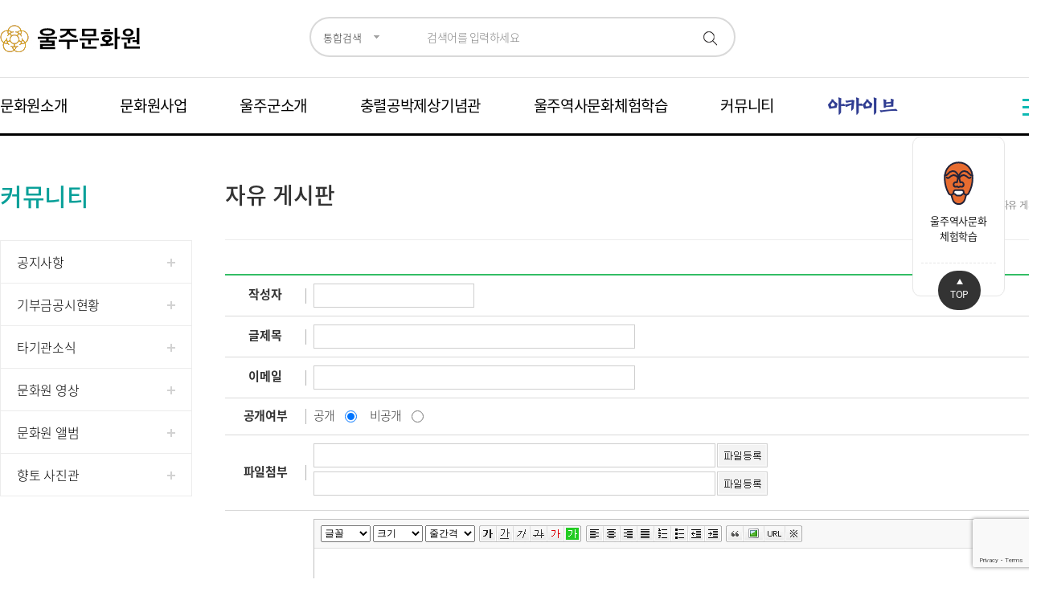

--- FILE ---
content_type: text/html; charset=UTF-8
request_url: http://ulju.or.kr/community/free_board.html?query=write&page=10&table=BBs01&botype=LIS_B01_05&page_num=30&wtype=input
body_size: 93953
content:
<!DOCTYPE html>
<html lang="ko">
<head>
	<meta http-equiv="Content-Type" content="text/html; charset=UTF-8" />
	<meta http-equiv="X-UA-Compatible" content="IE=edge" />
	<meta name="viewport" content="width=1100" />
	<meta name="format-detection" content="telephone=no" />
	<meta name="title" content="울주문화원" />
	<meta name="subject" content="울주문화원" />
	<meta name="copyright" content="copyrights 2019 울주문화원" />
	<title>울주문화원</title>
	<meta name="naver-site-verification" content="" />
	<meta name="description" content="울주문화원" />
	<meta property="og:type" content="website" />
	<meta property="og:title" content="울주문화원" />
	<meta property="og:description" content="울주문화원" />

	<link rel="shortcut icon" href="/images/favicon.ico" type="image/x-icon">
	<link href="https://fonts.googleapis.com/css?family=Roboto" rel="stylesheet" />
	<link rel="stylesheet" type="text/css" href="/css/contents.css" />
	<script type="text/javascript" src="/js/jquery-1.11.3.min.js"></script>
	<script type="text/javascript" src="/js/slick.min.js"></script>
</head>
<body>
<script type="text/javascript">
$(document).ready(function () {
	$("#search_keyword").keyup(function () {
		var keyword = $(this).val();
		var data = 'search_keyword=' + keyword;


		if (keyword == '') {
			$("#display").hide();
		} else {
			$.ajax({
				type: "POST",
				url: "../include/autocomplete.php",
				data: data,
				cache: false,
				success: function (html) {
					$("#display").html(html).show();
				}
			});
		} return false;
	});
});

function searchResult(search_keyword) {
	var tags = document.getElementById("tags").value;

	document.location.href="../search_result.html?search_keyword="+search_keyword;
}

function checkSearch() {
	var search_keyword = document.getElementById("search_keyword").value;
	var tags = document.getElementById("tags").value;
	var delete_pattern = /[\'\"\/\\]/gi;

	if (!(search_keyword.trim())) {
		alert('검색어를 입력하세요.');
	} else if (search_keyword.length < 2) {
		alert('검색어는 최소 2글자 이상 입력해야 합니다.');
	} else if (delete_pattern.test(search_keyword)) {
		location.href="../search_result.html?search_keyword="+search_keyword.replace(delete_pattern,"");
	} else {
		location.href="../search_result.html?search_keyword="+search_keyword;
	}
}
</script>
<div id="headLogo">
	<div class="inner">
		<h1><a href="/index.html">울주문화원</a></h1>
		<div class="searchArea">
			<div class="search">
				<select>
					<option value="">통합검색</option>
					<!-- <option value="">그냥검색</option> -->
				</select>
				<form action="javascript:checkSearch();">
					<input type="hidden" id="tags" name="tags" value="P">
					<div class="input">
						<input id="search_keyword" type="text" name="search_keyword" autocomplete="off" value="" placeholder="검색어를 입력하세요" />
						<button type="button" onclick="javascript:checkSearch('search_keyword');"><img src="/images/btn_search.png" alt="검색" /></button>
					</div>
					<div id="display">
					</div>
				</form>
			</div>
		</div>
		<div class="weather">
					</div>
	</div>
</div>

<header id="header">
	<div class="headBg">
		<div class="headCont">
			<div class="inner">
				<ul id="navi">
					<li><a href="/introduce/greet.html">문화원소개</a></li>
					<li><a href="/business/business06.html">문화원사업</a></li>
					<li><a href="/ulju/history.html">울주군소개</a></li>
					<li><a href="/bakJesang/greet.html">충렬공박제상기념관</a></li>
					<li><a href="/culture/culture_about01.html">울주역사문화체험학습</a></li>
					<li><a href="/community/notice.html">커뮤니티</a></li>
					<li><a href="/archive"><span class="point">아카이브</span></a></li>
					<li class="fr"><a href="javascript:;" onclick="menuOn()" class="menuon">전체메뉴</a></li>
				</ul>
			</div>
		</div>
		<div class="navibg">
			<a href="javascript:;" onclick="menuOff()" class="menux">메뉴닫기</a>
			<ul id="naviOn">
				<li><a href="/introduce/greet.html" class="tit">문화원소개</a>
					<ul>
						<li><a href="/introduce/greet.html">인사말</a></li>
						<li><a href="/introduce/about.html">현황</a></li>
						<!-- <li><a href="/introduce/director.html">임원소개</a></li> -->
						<li><a href="/introduce/location.html">오시는길</a></li>
					</ul>
				</li>
				<li><a href="/business/business06.html" class="tit">문화원사업</a>
					<ul>
						<li><a href="/business/business06.html">고유사업</a></li>
						<li><a href="/business/publication01.html">발간사업</a></li>
					</ul>
				</li>
				<li><a href="/ulju/history.html" class="tit">울주군소개</a>
					<ul>
						<li><a href="/ulju/history.html">울주군역사</a></li>
						<li><a href="/ulju/remains01.html">문화재, 유적지</a>
							<ul>
								<li><a href="/ulju/remains01.html">국보</a></li>
								<li><a href="/ulju/remains02.html">보물</a></li>
								<li><a href="/ulju/remains03.html">사적</a></li>
								<li><a href="/ulju/remains04.html">천연기념물</a></li>
								<li><a href="/ulju/remains05.html">유형문화재</a></li>
								<li><a href="/ulju/remains06.html">기념물</a></li>
								<li><a href="/ulju/remains07.html">문화재 자료</a></li>
							</ul>
						</li>
					</ul>
				</li>
				<li><a href="/bakJesang/greet.html" class="tit">충렬공박제상기념관</a>
					<ul>
						<li><a href="/bakJesang/greet.html">인사말</a></li>
						<li><a href="/bakJesang/introduce.html">기념관소개</a></li>
					</ul>
				</li>
				<li><a href="/culture/about_1.html" class="tit">울주역사문화체험학습</a>
					<ul>
						<li><a href="/culture/culture_about01.html">울주역사문화체험학습이란?</a></li>
						<li><a href="/culture/culture_about01.html">울주역사문화체험학습이란?</a></li>
						<li><a href="/culture/culture_notice.html">체험학습 공지사항</a></li>
						<li><a href="/culture/culture_info01.html">프로그램안내</a></li>
						<li><a href="/culture/culture_present_family.html">체험학습 신청현황</a>
							<ul>
								<li><a href="/culture/culture_present_family.html">가족단위 신청현황</a></li>
								<li><a href="/culture/culture_present_school.html">학교단위 신청현황</a></li>
							</ul>
						</li>
						<li><a href="/culture/culture_2present_assi.html">체험학습 활동가 신청현황</a></li>
						<!-- <li><a href="/culture/culture_free.html">체험학습 자유게시판</a></li> -->
						<li><a href="/culture/culture_assi.html">체험학습 활동가</a></li>
						<li><a href="/culture/culture_club.html">체험학습 활동가 동아리</a></li>
					</ul>
				</li>
				<li><a href="/community/notice.html" class="tit">커뮤니티</a>
					<ul>
						<li><a href="/community/notice.html">공지사항</a></li>
						<li><a href="/community/gongsi.html">기부금공시현황</a></li>
						<li><a href="/community/news.html">타기관소식</a></li>
						<li><a href="/community/video.html">문화원 영상</a></li>
						<li><a href="/community/album.html">문화원 앨범</a></li>
						<li><a href="/community/photo.html">향토 사진관</a></li>
						<!-- <li><a href="/community/free_board.html">자유 게시판</a></li> -->
					</ul>
				</li>
				<li><a href="javascript:;" class="tit"><span class="point">아카이브</span></a>
					<ul>
						<li><a href="javascript:;">아카이브</a>
					</ul>
				</li>
			</ul>
		</div>
	</div>
</header>
<div id="quick">
	<div class="quickOn">
		<div class="quick_box">
			<div class="quick_Cont">
			<a href="/culture/culture_about01.html">
				<p><img src="/images/quick_icon01.svg" alt="상담/문의전화"><span>울주역사문화<br>체험학습</p>
			</a>
			</div>
			<!-- <div class="quick_Cont">
			<a href="/haepalang/haepalang_apply.html">
				<p><img src="/images/quick_icon02.svg" alt="상담/문의전화"><span>서생 해파랑길<br>참가신청</p>
			</a>
			</div> -->
			<a href="javascript:;" onclick="goTop()" class="last"><img src="/images/q_menu_icon_04.svg" alt="top"><span>TOP</span></a>
		</div>
	</div>
</div>

<script>
function goTop(){
$('html, body').stop().animate({scrollTop: 0}, 300)
}
</script>
<section id="container" class="sub">
	<div class="inner">
		<div id="leftmenu">
	<div class="leftNavi">
		<div class="lefttitle">
			<h2 class="sub01">문화원소개</h2>
			<h2 class="sub02">문화원사업</h2>
			<h2 class="sub03">울주군소개</h2>
			<h2 class="sub04">충렬공박제상기념관</h2>
			<h2 class="sub05" style="letter-spacing:-0.06em;">울주역사문화체험학습</h2>
			<h2 class="sub06">커뮤니티</h2>
		</div>
		<ul class="submenu01">
			<li class="menu01"><a href="/introduce/greet.html"><span>인사말</span></a></li>
			<li class="menu02"><a href="/introduce/about.html"><span>현황</span></a></li>
			<!-- <li class="menu03"><a href="/introduce/director.html"><span>임원소개</span></a></li> -->
			<li class="menu04"><a href="/introduce/location.html"><span>오시는길</span></a></li>
		</ul>
		<ul class="submenu02">
			<li class="menu01"><a href="/business/business06.html"><span>고유사업</span></a>
			<li class="menu02 active"><a href="/business/publication01.html"><span>발간사업</span></a>
				<ul class="subnavi">
					<li class="menu02_1"><a href="/business/publication01.html">- 울주문화</a></li>
					<li class="menu02_2"><a href="/business/publication02.html">- 울주연구</a></li>
				</ul>
			</li>
		</ul>
		<ul class="submenu03">
			<li class="menu01"><a href="/ulju/history.html"><span>울주군역사</span></a></li>
			<li class="menu02 active"><a href="/ulju/remains01.html"><span>문화재, 유적지</span></a>
				<ul class="subnavi">
					<li class="menu02_1"><a href="/ulju/remains01.html">- 국보</a></li>
					<li class="menu02_2"><a href="/ulju/remains02.html">- 보물</a></li>
					<li class="menu02_3"><a href="/ulju/remains03.html">- 사적</a></li>
					<li class="menu02_4"><a href="/ulju/remains04.html">- 천연기념물</a></li>
					<li class="menu02_5"><a href="/ulju/remains08.html">- 등록문화재</a></li>
					<li class="menu02_6"><a href="/ulju/remains05.html">- 유형문화재</a></li>
					<li class="menu02_7"><a href="/ulju/remains09.html">- 지방무형문화재</a></li>
					<li class="menu02_8"><a href="/ulju/remains06.html">- 기념물</a></li>
					<li class="menu02_9"><a href="/ulju/remains07.html">- 문화재 자료</a></li>
				</ul>
			</li>
		</ul>
		<ul class="submenu04">
			<li class="menu01 active"><a href="/bakJesang/greet.html"><span>인사말</span></a></li>
			<li class="menu02"><a href="/bakJesang/introduce.html"><span>기념관소개</span></a></li>
		</ul>
		<ul class="submenu05">
			<li class="menu01 active"><a href="/culture/culture_about01.html"><span>체험학습 안내</span></a></li>
			<!-- <li class="menu01 active"><a href="/culture/culture_about01.html"><span>울주역사문화체험학습이란?</span></a>
				<ul class="subnavi">
					<li class="menu01_1"><a href="/culture/culture_about01.html">- 사업개요</a></li>
					<li class="menu01_2"><a href="/culture/culture_about02.html">- 사업목적</a></li>
					<li class="menu01_3"><a href="/culture/culture_about03.html">- 사업추진방법</a></li>
					<li class="menu01_4"><a href="/culture/culture_about04.html">- 체험학습 활동가 과정</a></li>
				</ul>
			</li> -->
			<li class="menu02"><a href="/culture/culture_notice.html"><span>체험학습 공지사항</span></a></li>
			<li class="menu04 active"><a href="/culture/culture_present_family.html"><span>체험학습 신청현황</span></a>
				<ul class="subnavi">
					<li class="menu04_1"><a href="/culture/culture_present_family.html">- 가족단위 신청현황</a></li>
					<li class="menu04_2"><a href="/culture/culture_present_school.html">- 학교단위 신청현황</a></li>
				</ul>
			</li>
			<li class="menu03"><a href="/culture/culture_apply.html"><span>체험학습 참가신청</span></a></li>
			<!-- <li class="menu10 active"><a href="/culture/culture_info01.html"><span>프로그램안내</span></a>
				<ul class="subnavi">
					<li class="menu10_1"><a href="/culture/culture_info01.html">- 현장학습(기관)</a></li>
					<li class="menu10_2"><a href="/culture/culture_info02.html">- 가족(반일/종일)</a></li>
					<li class="menu10_4"><a href="/culture/culture_info04.html">- 방문학습(초등학교)</a></li>
				</ul>
			</li> -->
						<!-- <li class="menu07"><a href="/culture/culture_free.html"><span>체험학습 자유게시판</span></a></li> -->
			<li class="menu08"><a href="/culture/culture_assi.html"><span>체험학습 활동가</span></a></li>
			<li class="menu09"><a href="/culture/culture_club.html"><span>체험학습 활동가 동아리</span></a></li>
		</ul>
		<ul class="submenu06">
			<li class="menu01"><a href="/community/notice.html"><span>공지사항</span></a></li>
			<li class="menu02"><a href="/community/gongsi.html"><span>기부금공시현황</span></a></li>
			<li class="menu03"><a href="/community/news.html"><span>타기관소식</span></a></li>
			<li class="menu04"><a href="/community/video.html"><span>문화원 영상</span></a></li>
			<li class="menu05"><a href="/community/album.html"><span>문화원 앨범</span></a></li>
			<li class="menu06"><a href="/community/photo.html"><span>향토 사진관</span></a></li>
			<!-- <li class="menu07"><a href="/community/free_board.html"><span>자유 게시판</span></a></li> -->
		</ul>
	</div>
</div>		<div class="contents">
			<h4>
				<span>자유 게시판</span>
				<p class="path">홈 &gt; 커뮤니티 &gt; 자유 게시판</p>
			</h4>
			<div class="con">
				<link rel="stylesheet" type="text/css" href="/css/board.css" />
<link rel="stylesheet" href="/_RAD/js/lib/css/jquery-ui.min.css">
<link rel="stylesheet" href="/_RAD/js/lib/css/jquery-ui.theme.min.css">
<!-- <script src="/_RAD/js/lib/jquery/jquery-1.11.3.min.js"></script> -->
<script src="/_RAD/js/lib/jquery/jquery-ui.min.js"></script>

<div id="showsAuth" style="display:none;position:absolute;"></div>


<div id="divDelete" style="display:none;position:absolute;border:1px solid #808080;z-index:999;">
<table width="400" height="210" border="0" cellspacing="0" cellpadding="0" bgcolor="#FFFFFF">
<form action="http://ulju.or.kr/bbsbb/bo_delete.php?page=10&table=BBs01&botype=LIS_B01_05&page_num=30&bid=" method="post" name="d_form" onsubmit="return Send();" target="event_db">
<input type="hidden" name="doing" value="" />
<input type="hidden" name="bidno" value="" />
<input type="hidden" name="b_url" value="/community/free_board.html" />
<tr>
	<td valign="top" style="text-align:center;vertical-align:top;">
		<table width="100%" border="0" height="64" cellspacing="0" cellpadding="0">
		<tr>
			<td background="http://ulju.or.kr/bbsbb/images/div_topbg.gif" valign="top" style="text-align:center;vertical-align:top;">
				<table width="380" border="0" cellspacing="0" cellpadding="0" align="center">
				<tr>
					<td height="22" valign="bottom" align="right">&nbsp;</td>
				</tr>
				<tr>
					<td style="text-align:left;vertical-align:middle;"><img src="http://ulju.or.kr/bbsbb/images/div_pass.gif" width="197" height="28" /></td>
				</tr>
				</table>
			</td>
		</tr>
		</table>
	</td>
</tr>
<tr>
	<td align="left" style="text-align:left;vertical-align:middle;padding-left:10px;">
		<table width="380" border="0" cellpadding="0" cellspacing="10" bgcolor="#EEEEEE">
		<tr>
			<td bgcolor="#FFFFFF" align="center" style="padding-top:8px; padding-bottom:8px;" style="vertical-align:middle;">
				<table border="0" cellspacing="0" cellpadding="0" width="100%">
				<tr>
					<td height="22" style="vertical-align:middle;"><input type="text" name="title" value="" style="width:330px;height:22px;padding-top:4px;border:0px solid #FFFFFF;" readonly /></td>
				</tr>
				</table>
			</td>
		</tr>
		</table><br>
		<table width="380" border="0" cellspacing="0" cellpadding="0">
		<tr>
			<td colspan="2" style="vertical-align:middle;"><img src="http://ulju.or.kr/bbsbb/images/div_line.gif" width="380" height="5" /></td>
		</tr>
		<tr>
			<td align="right" height="36" style="text-align:right;padding-right:12px;" width="200" style="vertical-align:middle;">
				<input type="password" name="passwd" style="background-color:#F0F0F0;height:28px;width:160px;" size="18" maxlength="18" />
			</td>
			<td width="180" bgcolor="#FFFFFF" style="padding-left:12px;" style="vertical-align:middle;">
				<input type="image" src="http://ulju.or.kr/bbsbb/images/div_ok.gif" border="0" align="absmiddle" style="vertical-align:middle;" />
				<img src="http://ulju.or.kr/bbsbb/images/div_cancle.gif" border="0" style="cursor:pointer;" align="absmiddle" style="vertical-align:middle;" onclick="javascript:document.getElementById('divDelete').style.display='none';" />
			</td>
		</tr>
		<tr>
			<td colspan="2" style="vertical-align:middle;"><img src="http://ulju.or.kr/bbsbb/images/div_line.gif" width="380" height="5"></td>
		</tr>
		</table>
	</td>
</tr>
</form>
</table>
</div>

<div id="divAddDelete" style="display:none;position:absolute;left:400px;top:550px;z-index:999;">
<table width="200" height="100" border="0" cellspacing="0" cellpadding="2" bgcolor="#FFFFFF" style="border: 1px solid #408080;">
<tr>
	<td style="vertical-align:middle;">
		<table width="100%" cellspacing="0" cellpadding="0" border="0" style="border: 1px solid #408080;">
		<form action="http://ulju.or.kr/bbsbb/bo_write_memo_ok.php?page=10&table=BBs01&botype=LIS_B01_05&page_num=30&bid=" method="post" name="a_form" onsubmit="return Aend();" target="event_db">
		<input type="hidden" name="doing" value="" />
		<input type="hidden" name="mno" value="" />
		<tr>
			<td height="20" bgcolor="#408080" align="right" style="text-align:right;padding-right:5px;" style="vertical-align:middle;"><img src="http://ulju.or.kr/bbsbb/images/x.gif" style="cursor:pointer" align="absmiddle" onclick="javascript:document.getElementById('divAddDelete').style.display='none';"></td>
		</tr>
		<tr>
			<td height="25" align="center" style="text-align:center;vertical-align:middle;letter-spacing:0;"><font color="#A20909">댓글 비밀번호</font>를 입력하세요!</td>
		</tr>
		<tr>
			<td height="32" align="center" style="text-align:center;vertical-align:middle;letter-spacing:0;">
				<input type="password" name="passwd" style="width:95px;height:18px;border:1px solid slategray;" value="" />&nbsp;
				<input type="submit" name="subname" value="삭 제" style="width:50px;padding-top:0px;" />
			</td>
		</tr>
		<tr>
			<td height="20" bgcolor="#408080"></td>
		</tr>
		</form>
		</table>
	</td>
</tr>
</table>
</div>


<script type="text/javascript" src="http://ulju.or.kr/script/object_embed.js" charset="utf-8"></script>

<div id="loadingBar" style="display:none;position:absolute;">
<table border="0" cellspacing="0" cellpadding="0" style="border:1px solid Gray;">
<tr>
	<td style="vertical-align:middle;"><script type="text/javascript">
		setem = new setEmbed();
		setem.init('flash','http://ulju.or.kr/bbsbb/images/uploading.swf','210','150','');
		setem.parameter('wmode','transparent');
		setem.show();
		</script></td>
</tr>
</table>
</div>

<script language="JavaScript" src="http://ulju.or.kr/script/util.js"></script>
<script language="JavaScript">
<!--
function Show(val,elem){
	if(!val){
		document.getElementById('tooltip').style.display = "none";
	}else{
		var detail = "<table border=0 cellspacing=1 cellpadding=3 bgcolor=#F0F0F0>" + val + "</table>";
		document.getElementById('tooltip').innerHTML = detail;
		if(!elem){
			document.getElementById('tooltip').style.left = event.clientX + document.body.scrollLeft - 40 + "px";
			document.getElementById('tooltip').style.top = event.clientY + document.body.scrollTop + 10 + "px";
		}else{
			var layerX = 0;
			var layerY = 0;
			while(elem){
				layerX += elem.offsetLeft;
				layerY += elem.offsetTop;
				elem = elem.offsetParent;
			}
			document.getElementById('tooltip').style.left = layerX - 3 + "px";
			document.getElementById('tooltip').style.top = layerY + 22 + "px";
		}
		document.getElementById('tooltip').style.display = "block";
	}
}
function Hide(){
	document.getElementById('tooltip').style.display = "none";
}
//-->
</script>

<script language="JavaScript">
<!--
function Show_Auth(ch,bno,elem){
	if(!elem){
		document.getElementById('showsAuth').style.left = (document.body.clientWidth-400)/2 + "px";
		document.getElementById('showsAuth').style.top = document.body.scrollTop + ((document.body.clientHeight-100)/2) + "px";
	}else{
		var layerX = 0;
		var layerY = 0;
		while(elem){
			layerX += elem.offsetLeft;
			layerY += elem.offsetTop;
			elem = elem.offsetParent;
		}
		document.getElementById('showsAuth').style.left = layerX - 80 + "px";
		document.getElementById('showsAuth').style.top = layerY - 200 + "px";
	}
	document.getElementById('showsAuth').style.display = "block";
	document.u_form.doing.value = "u_auth";
	document.u_form.bidno.value = bno;
}


function Show_Pass(ch,bno,elem){
	if(!elem){
		document.getElementById('divDelete').style.left = (document.body.clientWidth-400)/2 + "px";
		document.getElementById('divDelete').style.top = document.body.scrollTop + ((document.body.clientHeight-100)/2) + "px";
	}else{
		var layerX = 0;
		var layerY = 0;
		while(elem){
			layerX += elem.offsetLeft;
			layerY += elem.offsetTop;
			elem = elem.offsetParent;
		}
		document.getElementById('divDelete').style.left = layerX - 470 + "px";
		document.getElementById('divDelete').style.top = layerY - 600 + "px";
	}
	document.getElementById('divDelete').style.display = "block";
	document.d_form.passwd.value = "";
	document.d_form.bidno.value = "";
	if(ch == "i"){
		document.d_form.doing.value = "insert";
		document.d_form.title.value = "관리자 전용입니다. 관리자 비밀번호를 입력하셔야 합니다.";
	}
	else if(ch == "l"){
		document.d_form.doing.value = "log_in";
		document.d_form.title.value = "관리자 인증입니다. 관리자 비밀번호를 입력하셔야 합니다.";
	}
	else if(ch == "r"){
		document.d_form.doing.value = "replys";
		document.d_form.title.value = "관리자 전용입니다. 관리자 비밀번호를 입력하셔야 합니다.";
	}
	else if(ch == "m"){
		document.d_form.doing.value = "update";
		document.d_form.title.value = "비밀번호가 일치해야 본 게시물을 수정할 수 있습니다.";
	}
	else if(ch == "d"){
		document.d_form.doing.value = "delete";
		document.d_form.title.value = "비밀번호가 일치해야 본 게시물을 삭제할 수 있습니다.";
	}
	else if(ch == "v"){
		document.d_form.doing.value = "viewed";
		document.d_form.title.value = "비밀글의 경우 비밀번호를 입력하셔야 합니다.";
		document.d_form.bidno.value = bno;
	}
}


function Addc_Pass(ch,memo_no,elem){
	if(!elem){
		document.getElementById('divAddDelete').style.left = (document.body.clientWidth-200)/2 + "px";
		document.getElementById('divAddDelete').style.top = document.body.scrollTop + ((document.body.clientHeight-100)/2) + "px";
	}else{
		var layerX = 0;
		var layerY = 0;
		while(elem){
			layerX += elem.offsetLeft;
			layerY += elem.offsetTop;
			elem = elem.offsetParent;
		}
		document.getElementById('divAddDelete').style.left = layerX - 470 + "px";
		document.getElementById('divAddDelete').style.top = layerY - 440 + "px";
	}
	document.getElementById('divAddDelete').style.display = "block";
	document.a_form.passwd.value = "";
	document.a_form.mno.value = memo_no;
	if(ch == "i"){
		document.a_form.doing.value = "insert";
		document.a_form.subname.value = "확 인";
	}else if(ch == "m"){
		document.a_form.doing.value = "update";
		document.a_form.subname.value = "확 인";
	}else if(ch == "d"){
		document.a_form.doing.value = "delete";
		document.a_form.subname.value = "삭 제";
	}
}


function Show_Load(){
	document.getElementById('loadingBar').style.left = (document.body.clientWidth-210)/2 + "px";
	document.getElementById('loadingBar').style.top = document.body.scrollTop + ((document.body.clientHeight-100)/2) + "px";
	document.getElementById('loadingBar').style.display = "block";
}


function Show_Memo(ch,other){
	document.getElementById('divMemo').style.left = (document.body.clientWidth-500)/2 + "px";
	document.getElementById('divMemo').style.top = document.body.scrollTop + ((document.body.clientHeight-100)/2) + "px";
	document.getElementById('divMemo').style.display = "block";
	document.m_form.other01.value = "";
	if(other){
		document.m_form.other01.value = other;
	}else{
		document.m_form.other01.value = "";
	}
	document.m_form.userid.value = "";
	document.m_form.writer.value = "";
	document.m_form.passwd.value = "";
	if(ch == "i"){
		document.m_form.doing.value = "insert";
	}else if(ch == "r"){
		document.m_form.doing.value = "replys";
	}else if(ch == "m"){
		document.m_form.doing.value = "update";
	}else if(ch == "d"){
		document.m_form.doing.value = "delete";
	}
}
//-->
</script>


<script language="JavaScript">
<!--
function Uend(){
	if(!document.u_form.name.value){
		alert("작성자를 입력해 주세요!");
		document.u_form.name.focus();
		return false;
	}else{
		if(!korOnly(document.u_form.name.value)){
			alert("작성자는 한글만 입력됩니다!");
			document.u_form.name.value = "";
			document.u_form.name.focus();
			return false;
		}
	}
	if(!document.u_form.jumin01.value || !document.u_form.jumin02.value){
		alert("주민등록번호를 모두 입력하세요!");
		document.u_form.jumin01.focus();
		return false;
	}else{
		if(!check_jm_bh(document.u_form.jumin01.value,document.u_form.jumin02.value)){
			alert("올바른 주민등록번호가 아닙니다!");
			document.u_form.jumin01.focus();
			document.u_form.jumin01.select();
			return false;
		}
	}
	if(!document.u_form.hand_ph01.value || !document.u_form.hand_ph02.value || !document.u_form.hand_ph03.value){
		alert("휴대폰번호의 모든란을 기입해야 정상적으로 입력됩니다!");
		document.u_form.hand_ph01.focus();
		return false;
	}else{
		var mess = "휴대폰번호";
		if(!IsPhoneNo(document.u_form.hand_ph01,'9',document.u_form.hand_ph02,'3',document.u_form.hand_ph03,'4',mess)){
			return false;
		}
	}
	if(!document.u_form.email_id.value){
		alert("이메일주소를 정확하게 입력해 주세요!");
		document.u_form.email_id.focus();
		return false;
	}
	if(!document.u_form.emailadd.value){
		alert("이메일주소를 정확하게 입력해 주세요!");
		document.u_form.emailadd.focus();
		return false;
	}
	document.u_form.email.value = document.u_form.email_id.value + "@" + document.u_form.emailadd.value;
	if(!document.u_form.email.value){
		alert("이메일주소를 입력해 주세요!");
		document.u_form.email_id.focus();
		return false;
	}else{
		if(!isValidEmail(document.u_form.email.value)){
			alert("올바른 이메일주소를 입력해 주세요!");
			document.u_form.email_id.focus();
			document.u_form.email_id.select();
			return false;
		}
	}
	return true;
}

function Send(){
	for(var i=0,j=0; i<document.d_form.passwd.value.length; i++){
		var chr = document.d_form.passwd.value.substr(i,1);
		if(chr != " ") j++;
	}
	if(j < 1){
		alert("비밀번호를 입력해 주세요!");
		document.d_form.passwd.focus();
		document.d_form.passwd.select();
		return false;
	}
	return true;
}

function Mend(){
	for(var i=0,j=0; i<document.m_form.writer.value.length; i++){
		var chr = document.m_form.writer.value.substr(i,1);
		if(chr != " ") j++;
	}
	if(j < 1){
		alert("작성자를 입력해 주세요!");
		document.m_form.writer.focus();
		document.m_form.writer.select();
		return false;
	}
	for(var i=0,j=0; i<document.m_form.passwd.value.length; i++){
		var chr = document.m_form.passwd.value.substr(i,1);
		if(chr != " ") j++;
	}
	if(j < 1){
		alert("비밀번호를 입력해 주세요!");
		document.m_form.passwd.focus();
		document.m_form.passwd.select();
		return false;
	}
	if(document.m_form.myspam_flag.value == "1"){
		if(!document.m_form.WKey.value){
			alert("스팸방지용 빨간색 글자를 입력해 주세요!");
			document.m_form.WKey.focus();
			return false;
		}
	}
	if(!document.m_form.comment.value){
		alert("내용을 입력해 주세요!");
		document.m_form.comment.focus();
		return false;
	}
	return true;
}

function Aend(){
	for(var i=0,j=0; i<document.a_form.passwd.value.length; i++){
		var chr = document.a_form.passwd.value.substr(i,1);
		if(chr != " ") j++;
	}
	if(j < 1){
		alert("비밀번호를 입력해 주세요!");
		document.a_form.passwd.focus();
		document.a_form.passwd.select();
		return false;
	}
	return true;
}
//-->
</script>




<div id="tooltip" style="background:#C2D5B7;padding:3px;border:solid 2px #FFFFFF;position:absolute;display:none;z-index:1;"></div>


<table width="1020" border="0" cellspacing="0" cellpadding="0">
<tr>
	<td valign="top" align="center" style="vertical-align:middle;">

	

<script type="text/javascript" src="/smarteditor0316/js/HuskyEZCreator.js" charset="utf-8"></script>
<script language="JavaScript">
<!--
function Bo_Write_Check(form){


	for(var i=0,j=0; i<form.name.value.length; i++){
		var chr = form.name.value.substr(i,1);
		if(chr != " ") j++;
	}
	if(j < 1){
		alert("작성자를 입력해 주세요!");
		form.name.focus();
		form.name.select();
		return;
	}
	if(form.name.value=="관리자" || form.name.value=="담당자"){
		alert("작성자를 '관리자','담당자'로 입력할 수 없습니다!");
		form.name.focus();
		form.name.select();
		return;
	}

	for(var i=0,j=0; i<form.subject.value.length; i++){
		var chr = form.subject.value.substr(i,1);
		if(chr != " ") j++;
	}
	if(j < 1){
		alert("글제목을 입력해 주세요!");
		form.subject.focus();
		form.subject.select();
		return;
	}
	if(form.email.value){
		if(!Bo_Email(form.email.value)){
			alert("올바른 이메일주소를 입력해 주세요!");
			form.email.focus();
			form.email.select();
			return;
		}
	}




	oEditors.getById["ir1"].exec("UPDATE_IR_FIELD", []);
	form.comment.value = document.getElementById("ir1").value;
	if(!form.comment.value){
		alert("글내용을 입력해 주세요!");
		return;
	}


	if(!form.passwd.value){
		alert("비밀번호를 입력해 주세요!");
		form.passwd.focus();
		return;
	}else{
		if(!Bo_IDPW(form.passwd.value)){
			alert("비밀번호는 4∼10자 사이의 영문(소문자)과 숫자만을 허용합니다!");
			form.passwd.focus();
			form.passwd.select();
			return;
		}
	}

	if(form.myspam_flag.value == "1"){
		if(!form.WKey.value){
			alert("스팸방지용 빨간색 글자를 입력해 주세요!");
			form.WKey.focus();
			return;
		}
	}

	form.submit();
	// Show_Load();
	// return true;
}

function Bo_Email(str){
	var pattern = /^[-._a-zA-Z0-9]+@[\.a-zA-Z0-9-]+\.[a-zA-Z]+$/;
	return (pattern.test(str)) ? true : false;
}

function Bo_IDPW(id_pw){
	if(id_pw.length < 4 || id_pw.length > 10){
		return false;
	}
	for(var i=0; i<id_pw.length; i++){
		var chr = id_pw.substr(i,1);
		if((chr < '0' || chr > '9') && (chr < 'a' || chr > 'z')){
			return false;
		}
	}
	return true;
}
//-->
</script>


<script language="JavaScript">
<!--
function Show_ColorTable(elem){
//	console.log($("div.board-write").width());
;
	if(document.getElementById('ColorTable').style.display == "none"){
		var layerX = 0;
		var layerY = 0;
		/*
		while(elem){
			layerX += elem.offsetLeft;
			layerY += elem.offsetTop;
			elem = elem.offsetParent;
		}
		*/

			layerX += elem.offsetLeft;
			layerY += elem.offsetTop;

		document.getElementById('ColorTable').style.left = layerX + 180 + "px";
		document.getElementById('ColorTable').style.top = layerY + 22 + "px";
		document.getElementById('ColorTable').style.display = "block";
	}else{
		document.getElementById('ColorTable').style.display = "none";
	}

}

function Button_Over(btn_obj){
	btn_obj.style.borderBottom = "buttonshadow solid 1px";
	btn_obj.style.borderLeft = "buttonhighlight solid 1px";
	btn_obj.style.borderRight = "buttonshadow solid 1px";
	btn_obj.style.borderTop = "buttonhighlight solid 1px";
}

function Button_Out(btn_obj){
	btn_obj.style.borderColor = "threedface";
	btn_obj.style.border="0px";
}

function Button_Down(btn_obj){
	btn_obj.style.borderBottom = "buttonhighlight solid 1px";
	btn_obj.style.borderLeft = "buttonshadow solid 1px";
	btn_obj.style.borderRight = "buttonhighlight solid 1px";
	btn_obj.style.borderTop = "buttonshadow solid 1px";
}

function Field_Color(form,field,color){
	eval("form." + field + ".style.color = '#" + color + "'");
	form.subject_color.value = color;
	document.getElementById('ColorTable').style.display = "none";
}

function Field_Bold(form,field){
	if(eval("form." + field + ".style.fontWeight == 'bold'")){
		eval("form." + field + ".style.fontWeight = 'normal'");
		form.subject_bold.value = "0";
	}else{
		eval("form." + field + ".style.fontWeight = 'bold'");
		form.subject_bold.value = "1";
	}
}
//-->
</script>


						<div id="ColorTable" style="position:absolute;display:none;">
			<table cellpadding="2" cellspacing="0" border="1" style="border-collapse:collapse" bgcolor="#FFFFFF">
			<tr>
				<td style="vertical-align:middle;">
					<table border="0" cellpadding="0" cellspacing="0">
					
						<tr>						<td OnMouseOver="this.style.backgroundColor='blue'" OnMouseOut="this.style.backgroundColor=''" style="cursor:pointer;" title="#000000" style="vertical-align:middle;">
							<table border="0" cellpadding="0" cellspacing="1">
							<tr>
								<td bgcolor="#000000" onclick="Field_Color(document.bo_write,'subject','000000');" width="10" height="10"></td>
							</tr>
							</table></td>
											<td OnMouseOver="this.style.backgroundColor='blue'" OnMouseOut="this.style.backgroundColor=''" style="cursor:pointer;" title="#FFFFFF" style="vertical-align:middle;">
							<table border="0" cellpadding="0" cellspacing="1">
							<tr>
								<td bgcolor="#FFFFFF" onclick="Field_Color(document.bo_write,'subject','FFFFFF');" width="10" height="10"></td>
							</tr>
							</table></td>
											<td OnMouseOver="this.style.backgroundColor='blue'" OnMouseOut="this.style.backgroundColor=''" style="cursor:pointer;" title="#008000" style="vertical-align:middle;">
							<table border="0" cellpadding="0" cellspacing="1">
							<tr>
								<td bgcolor="#008000" onclick="Field_Color(document.bo_write,'subject','008000');" width="10" height="10"></td>
							</tr>
							</table></td>
											<td OnMouseOver="this.style.backgroundColor='blue'" OnMouseOut="this.style.backgroundColor=''" style="cursor:pointer;" title="#800000" style="vertical-align:middle;">
							<table border="0" cellpadding="0" cellspacing="1">
							<tr>
								<td bgcolor="#800000" onclick="Field_Color(document.bo_write,'subject','800000');" width="10" height="10"></td>
							</tr>
							</table></td>
											<td OnMouseOver="this.style.backgroundColor='blue'" OnMouseOut="this.style.backgroundColor=''" style="cursor:pointer;" title="#AC8295" style="vertical-align:middle;">
							<table border="0" cellpadding="0" cellspacing="1">
							<tr>
								<td bgcolor="#AC8295" onclick="Field_Color(document.bo_write,'subject','AC8295');" width="10" height="10"></td>
							</tr>
							</table></td>
											<td OnMouseOver="this.style.backgroundColor='blue'" OnMouseOut="this.style.backgroundColor=''" style="cursor:pointer;" title="#808000" style="vertical-align:middle;">
							<table border="0" cellpadding="0" cellspacing="1">
							<tr>
								<td bgcolor="#808000" onclick="Field_Color(document.bo_write,'subject','808000');" width="10" height="10"></td>
							</tr>
							</table></td>
											<td OnMouseOver="this.style.backgroundColor='blue'" OnMouseOut="this.style.backgroundColor=''" style="cursor:pointer;" title="#000080" style="vertical-align:middle;">
							<table border="0" cellpadding="0" cellspacing="1">
							<tr>
								<td bgcolor="#000080" onclick="Field_Color(document.bo_write,'subject','000080');" width="10" height="10"></td>
							</tr>
							</table></td>
											<td OnMouseOver="this.style.backgroundColor='blue'" OnMouseOut="this.style.backgroundColor=''" style="cursor:pointer;" title="#800080" style="vertical-align:middle;">
							<table border="0" cellpadding="0" cellspacing="1">
							<tr>
								<td bgcolor="#800080" onclick="Field_Color(document.bo_write,'subject','800080');" width="10" height="10"></td>
							</tr>
							</table></td>
											<td OnMouseOver="this.style.backgroundColor='blue'" OnMouseOut="this.style.backgroundColor=''" style="cursor:pointer;" title="#808080" style="vertical-align:middle;">
							<table border="0" cellpadding="0" cellspacing="1">
							<tr>
								<td bgcolor="#808080" onclick="Field_Color(document.bo_write,'subject','808080');" width="10" height="10"></td>
							</tr>
							</table></td>
											<td OnMouseOver="this.style.backgroundColor='blue'" OnMouseOut="this.style.backgroundColor=''" style="cursor:pointer;" title="#C0C0C0" style="vertical-align:middle;">
							<table border="0" cellpadding="0" cellspacing="1">
							<tr>
								<td bgcolor="#C0C0C0" onclick="Field_Color(document.bo_write,'subject','C0C0C0');" width="10" height="10"></td>
							</tr>
							</table></td>
					
						</tr>
						<tr>						<td OnMouseOver="this.style.backgroundColor='blue'" OnMouseOut="this.style.backgroundColor=''" style="cursor:pointer;" title="#FFFF00" style="vertical-align:middle;">
							<table border="0" cellpadding="0" cellspacing="1">
							<tr>
								<td bgcolor="#FFFF00" onclick="Field_Color(document.bo_write,'subject','FFFF00');" width="10" height="10"></td>
							</tr>
							</table></td>
											<td OnMouseOver="this.style.backgroundColor='blue'" OnMouseOut="this.style.backgroundColor=''" style="cursor:pointer;" title="#00FF00" style="vertical-align:middle;">
							<table border="0" cellpadding="0" cellspacing="1">
							<tr>
								<td bgcolor="#00FF00" onclick="Field_Color(document.bo_write,'subject','00FF00');" width="10" height="10"></td>
							</tr>
							</table></td>
											<td OnMouseOver="this.style.backgroundColor='blue'" OnMouseOut="this.style.backgroundColor=''" style="cursor:pointer;" title="#00FFFF" style="vertical-align:middle;">
							<table border="0" cellpadding="0" cellspacing="1">
							<tr>
								<td bgcolor="#00FFFF" onclick="Field_Color(document.bo_write,'subject','00FFFF');" width="10" height="10"></td>
							</tr>
							</table></td>
											<td OnMouseOver="this.style.backgroundColor='blue'" OnMouseOut="this.style.backgroundColor=''" style="cursor:pointer;" title="#FF00FF" style="vertical-align:middle;">
							<table border="0" cellpadding="0" cellspacing="1">
							<tr>
								<td bgcolor="#FF00FF" onclick="Field_Color(document.bo_write,'subject','FF00FF');" width="10" height="10"></td>
							</tr>
							</table></td>
											<td OnMouseOver="this.style.backgroundColor='blue'" OnMouseOut="this.style.backgroundColor=''" style="cursor:pointer;" title="#FF0000" style="vertical-align:middle;">
							<table border="0" cellpadding="0" cellspacing="1">
							<tr>
								<td bgcolor="#FF0000" onclick="Field_Color(document.bo_write,'subject','FF0000');" width="10" height="10"></td>
							</tr>
							</table></td>
											<td OnMouseOver="this.style.backgroundColor='blue'" OnMouseOut="this.style.backgroundColor=''" style="cursor:pointer;" title="#0000FF" style="vertical-align:middle;">
							<table border="0" cellpadding="0" cellspacing="1">
							<tr>
								<td bgcolor="#0000FF" onclick="Field_Color(document.bo_write,'subject','0000FF');" width="10" height="10"></td>
							</tr>
							</table></td>
											<td OnMouseOver="this.style.backgroundColor='blue'" OnMouseOut="this.style.backgroundColor=''" style="cursor:pointer;" title="#008080" style="vertical-align:middle;">
							<table border="0" cellpadding="0" cellspacing="1">
							<tr>
								<td bgcolor="#008080" onclick="Field_Color(document.bo_write,'subject','008080');" width="10" height="10"></td>
							</tr>
							</table></td>
											<td OnMouseOver="this.style.backgroundColor='blue'" OnMouseOut="this.style.backgroundColor=''" style="cursor:pointer;" title="#ED8602" style="vertical-align:middle;">
							<table border="0" cellpadding="0" cellspacing="1">
							<tr>
								<td bgcolor="#ED8602" onclick="Field_Color(document.bo_write,'subject','ED8602');" width="10" height="10"></td>
							</tr>
							</table></td>
											<td OnMouseOver="this.style.backgroundColor='blue'" OnMouseOut="this.style.backgroundColor=''" style="cursor:pointer;" title="#0099FF" style="vertical-align:middle;">
							<table border="0" cellpadding="0" cellspacing="1">
							<tr>
								<td bgcolor="#0099FF" onclick="Field_Color(document.bo_write,'subject','0099FF');" width="10" height="10"></td>
							</tr>
							</table></td>
											<td OnMouseOver="this.style.backgroundColor='blue'" OnMouseOut="this.style.backgroundColor=''" style="cursor:pointer;" title="#9900FF" style="vertical-align:middle;">
							<table border="0" cellpadding="0" cellspacing="1">
							<tr>
								<td bgcolor="#9900FF" onclick="Field_Color(document.bo_write,'subject','9900FF');" width="10" height="10"></td>
							</tr>
							</table></td>
					
						</tr>
						<tr>						<td OnMouseOver="this.style.backgroundColor='blue'" OnMouseOut="this.style.backgroundColor=''" style="cursor:pointer;" title="#FFFFFF" style="vertical-align:middle;">
							<table border="0" cellpadding="0" cellspacing="1">
							<tr>
								<td bgcolor="#FFFFFF" onclick="Field_Color(document.bo_write,'subject','FFFFFF');" width="10" height="10"></td>
							</tr>
							</table></td>
											<td OnMouseOver="this.style.backgroundColor='blue'" OnMouseOut="this.style.backgroundColor=''" style="cursor:pointer;" title="#E5E4E4" style="vertical-align:middle;">
							<table border="0" cellpadding="0" cellspacing="1">
							<tr>
								<td bgcolor="#E5E4E4" onclick="Field_Color(document.bo_write,'subject','E5E4E4');" width="10" height="10"></td>
							</tr>
							</table></td>
											<td OnMouseOver="this.style.backgroundColor='blue'" OnMouseOut="this.style.backgroundColor=''" style="cursor:pointer;" title="#D9D8D8" style="vertical-align:middle;">
							<table border="0" cellpadding="0" cellspacing="1">
							<tr>
								<td bgcolor="#D9D8D8" onclick="Field_Color(document.bo_write,'subject','D9D8D8');" width="10" height="10"></td>
							</tr>
							</table></td>
											<td OnMouseOver="this.style.backgroundColor='blue'" OnMouseOut="this.style.backgroundColor=''" style="cursor:pointer;" title="#C0BDBD" style="vertical-align:middle;">
							<table border="0" cellpadding="0" cellspacing="1">
							<tr>
								<td bgcolor="#C0BDBD" onclick="Field_Color(document.bo_write,'subject','C0BDBD');" width="10" height="10"></td>
							</tr>
							</table></td>
											<td OnMouseOver="this.style.backgroundColor='blue'" OnMouseOut="this.style.backgroundColor=''" style="cursor:pointer;" title="#A7A4A4" style="vertical-align:middle;">
							<table border="0" cellpadding="0" cellspacing="1">
							<tr>
								<td bgcolor="#A7A4A4" onclick="Field_Color(document.bo_write,'subject','A7A4A4');" width="10" height="10"></td>
							</tr>
							</table></td>
											<td OnMouseOver="this.style.backgroundColor='blue'" OnMouseOut="this.style.backgroundColor=''" style="cursor:pointer;" title="#8E8A8B" style="vertical-align:middle;">
							<table border="0" cellpadding="0" cellspacing="1">
							<tr>
								<td bgcolor="#8E8A8B" onclick="Field_Color(document.bo_write,'subject','8E8A8B');" width="10" height="10"></td>
							</tr>
							</table></td>
											<td OnMouseOver="this.style.backgroundColor='blue'" OnMouseOut="this.style.backgroundColor=''" style="cursor:pointer;" title="#827E7F" style="vertical-align:middle;">
							<table border="0" cellpadding="0" cellspacing="1">
							<tr>
								<td bgcolor="#827E7F" onclick="Field_Color(document.bo_write,'subject','827E7F');" width="10" height="10"></td>
							</tr>
							</table></td>
											<td OnMouseOver="this.style.backgroundColor='blue'" OnMouseOut="this.style.backgroundColor=''" style="cursor:pointer;" title="#767173" style="vertical-align:middle;">
							<table border="0" cellpadding="0" cellspacing="1">
							<tr>
								<td bgcolor="#767173" onclick="Field_Color(document.bo_write,'subject','767173');" width="10" height="10"></td>
							</tr>
							</table></td>
											<td OnMouseOver="this.style.backgroundColor='blue'" OnMouseOut="this.style.backgroundColor=''" style="cursor:pointer;" title="#5C585A" style="vertical-align:middle;">
							<table border="0" cellpadding="0" cellspacing="1">
							<tr>
								<td bgcolor="#5C585A" onclick="Field_Color(document.bo_write,'subject','5C585A');" width="10" height="10"></td>
							</tr>
							</table></td>
											<td OnMouseOver="this.style.backgroundColor='blue'" OnMouseOut="this.style.backgroundColor=''" style="cursor:pointer;" title="#000000" style="vertical-align:middle;">
							<table border="0" cellpadding="0" cellspacing="1">
							<tr>
								<td bgcolor="#000000" onclick="Field_Color(document.bo_write,'subject','000000');" width="10" height="10"></td>
							</tr>
							</table></td>
					
						</tr>
						<tr>						<td OnMouseOver="this.style.backgroundColor='blue'" OnMouseOut="this.style.backgroundColor=''" style="cursor:pointer;" title="#FEFCDF" style="vertical-align:middle;">
							<table border="0" cellpadding="0" cellspacing="1">
							<tr>
								<td bgcolor="#FEFCDF" onclick="Field_Color(document.bo_write,'subject','FEFCDF');" width="10" height="10"></td>
							</tr>
							</table></td>
											<td OnMouseOver="this.style.backgroundColor='blue'" OnMouseOut="this.style.backgroundColor=''" style="cursor:pointer;" title="#FEF4C4" style="vertical-align:middle;">
							<table border="0" cellpadding="0" cellspacing="1">
							<tr>
								<td bgcolor="#FEF4C4" onclick="Field_Color(document.bo_write,'subject','FEF4C4');" width="10" height="10"></td>
							</tr>
							</table></td>
											<td OnMouseOver="this.style.backgroundColor='blue'" OnMouseOut="this.style.backgroundColor=''" style="cursor:pointer;" title="#FEED9B" style="vertical-align:middle;">
							<table border="0" cellpadding="0" cellspacing="1">
							<tr>
								<td bgcolor="#FEED9B" onclick="Field_Color(document.bo_write,'subject','FEED9B');" width="10" height="10"></td>
							</tr>
							</table></td>
											<td OnMouseOver="this.style.backgroundColor='blue'" OnMouseOut="this.style.backgroundColor=''" style="cursor:pointer;" title="#FEE573" style="vertical-align:middle;">
							<table border="0" cellpadding="0" cellspacing="1">
							<tr>
								<td bgcolor="#FEE573" onclick="Field_Color(document.bo_write,'subject','FEE573');" width="10" height="10"></td>
							</tr>
							</table></td>
											<td OnMouseOver="this.style.backgroundColor='blue'" OnMouseOut="this.style.backgroundColor=''" style="cursor:pointer;" title="#FFED43" style="vertical-align:middle;">
							<table border="0" cellpadding="0" cellspacing="1">
							<tr>
								<td bgcolor="#FFED43" onclick="Field_Color(document.bo_write,'subject','FFED43');" width="10" height="10"></td>
							</tr>
							</table></td>
											<td OnMouseOver="this.style.backgroundColor='blue'" OnMouseOut="this.style.backgroundColor=''" style="cursor:pointer;" title="#F6CC0B" style="vertical-align:middle;">
							<table border="0" cellpadding="0" cellspacing="1">
							<tr>
								<td bgcolor="#F6CC0B" onclick="Field_Color(document.bo_write,'subject','F6CC0B');" width="10" height="10"></td>
							</tr>
							</table></td>
											<td OnMouseOver="this.style.backgroundColor='blue'" OnMouseOut="this.style.backgroundColor=''" style="cursor:pointer;" title="#E0B800" style="vertical-align:middle;">
							<table border="0" cellpadding="0" cellspacing="1">
							<tr>
								<td bgcolor="#E0B800" onclick="Field_Color(document.bo_write,'subject','E0B800');" width="10" height="10"></td>
							</tr>
							</table></td>
											<td OnMouseOver="this.style.backgroundColor='blue'" OnMouseOut="this.style.backgroundColor=''" style="cursor:pointer;" title="#C9A601" style="vertical-align:middle;">
							<table border="0" cellpadding="0" cellspacing="1">
							<tr>
								<td bgcolor="#C9A601" onclick="Field_Color(document.bo_write,'subject','C9A601');" width="10" height="10"></td>
							</tr>
							</table></td>
											<td OnMouseOver="this.style.backgroundColor='blue'" OnMouseOut="this.style.backgroundColor=''" style="cursor:pointer;" title="#AD8E00" style="vertical-align:middle;">
							<table border="0" cellpadding="0" cellspacing="1">
							<tr>
								<td bgcolor="#AD8E00" onclick="Field_Color(document.bo_write,'subject','AD8E00');" width="10" height="10"></td>
							</tr>
							</table></td>
											<td OnMouseOver="this.style.backgroundColor='blue'" OnMouseOut="this.style.backgroundColor=''" style="cursor:pointer;" title="#8C7301" style="vertical-align:middle;">
							<table border="0" cellpadding="0" cellspacing="1">
							<tr>
								<td bgcolor="#8C7301" onclick="Field_Color(document.bo_write,'subject','8C7301');" width="10" height="10"></td>
							</tr>
							</table></td>
					
						</tr>
						<tr>						<td OnMouseOver="this.style.backgroundColor='blue'" OnMouseOut="this.style.backgroundColor=''" style="cursor:pointer;" title="#FFDED3" style="vertical-align:middle;">
							<table border="0" cellpadding="0" cellspacing="1">
							<tr>
								<td bgcolor="#FFDED3" onclick="Field_Color(document.bo_write,'subject','FFDED3');" width="10" height="10"></td>
							</tr>
							</table></td>
											<td OnMouseOver="this.style.backgroundColor='blue'" OnMouseOut="this.style.backgroundColor=''" style="cursor:pointer;" title="#FFC4B0" style="vertical-align:middle;">
							<table border="0" cellpadding="0" cellspacing="1">
							<tr>
								<td bgcolor="#FFC4B0" onclick="Field_Color(document.bo_write,'subject','FFC4B0');" width="10" height="10"></td>
							</tr>
							</table></td>
											<td OnMouseOver="this.style.backgroundColor='blue'" OnMouseOut="this.style.backgroundColor=''" style="cursor:pointer;" title="#FF9D7D" style="vertical-align:middle;">
							<table border="0" cellpadding="0" cellspacing="1">
							<tr>
								<td bgcolor="#FF9D7D" onclick="Field_Color(document.bo_write,'subject','FF9D7D');" width="10" height="10"></td>
							</tr>
							</table></td>
											<td OnMouseOver="this.style.backgroundColor='blue'" OnMouseOut="this.style.backgroundColor=''" style="cursor:pointer;" title="#FF7A4E" style="vertical-align:middle;">
							<table border="0" cellpadding="0" cellspacing="1">
							<tr>
								<td bgcolor="#FF7A4E" onclick="Field_Color(document.bo_write,'subject','FF7A4E');" width="10" height="10"></td>
							</tr>
							</table></td>
											<td OnMouseOver="this.style.backgroundColor='blue'" OnMouseOut="this.style.backgroundColor=''" style="cursor:pointer;" title="#FF6600" style="vertical-align:middle;">
							<table border="0" cellpadding="0" cellspacing="1">
							<tr>
								<td bgcolor="#FF6600" onclick="Field_Color(document.bo_write,'subject','FF6600');" width="10" height="10"></td>
							</tr>
							</table></td>
											<td OnMouseOver="this.style.backgroundColor='blue'" OnMouseOut="this.style.backgroundColor=''" style="cursor:pointer;" title="#E95D00" style="vertical-align:middle;">
							<table border="0" cellpadding="0" cellspacing="1">
							<tr>
								<td bgcolor="#E95D00" onclick="Field_Color(document.bo_write,'subject','E95D00');" width="10" height="10"></td>
							</tr>
							</table></td>
											<td OnMouseOver="this.style.backgroundColor='blue'" OnMouseOut="this.style.backgroundColor=''" style="cursor:pointer;" title="#D15502" style="vertical-align:middle;">
							<table border="0" cellpadding="0" cellspacing="1">
							<tr>
								<td bgcolor="#D15502" onclick="Field_Color(document.bo_write,'subject','D15502');" width="10" height="10"></td>
							</tr>
							</table></td>
											<td OnMouseOver="this.style.backgroundColor='blue'" OnMouseOut="this.style.backgroundColor=''" style="cursor:pointer;" title="#BA4B01" style="vertical-align:middle;">
							<table border="0" cellpadding="0" cellspacing="1">
							<tr>
								<td bgcolor="#BA4B01" onclick="Field_Color(document.bo_write,'subject','BA4B01');" width="10" height="10"></td>
							</tr>
							</table></td>
											<td OnMouseOver="this.style.backgroundColor='blue'" OnMouseOut="this.style.backgroundColor=''" style="cursor:pointer;" title="#A44201" style="vertical-align:middle;">
							<table border="0" cellpadding="0" cellspacing="1">
							<tr>
								<td bgcolor="#A44201" onclick="Field_Color(document.bo_write,'subject','A44201');" width="10" height="10"></td>
							</tr>
							</table></td>
											<td OnMouseOver="this.style.backgroundColor='blue'" OnMouseOut="this.style.backgroundColor=''" style="cursor:pointer;" title="#8D3901" style="vertical-align:middle;">
							<table border="0" cellpadding="0" cellspacing="1">
							<tr>
								<td bgcolor="#8D3901" onclick="Field_Color(document.bo_write,'subject','8D3901');" width="10" height="10"></td>
							</tr>
							</table></td>
					
						</tr>
						<tr>						<td OnMouseOver="this.style.backgroundColor='blue'" OnMouseOut="this.style.backgroundColor=''" style="cursor:pointer;" title="#FFD2D0" style="vertical-align:middle;">
							<table border="0" cellpadding="0" cellspacing="1">
							<tr>
								<td bgcolor="#FFD2D0" onclick="Field_Color(document.bo_write,'subject','FFD2D0');" width="10" height="10"></td>
							</tr>
							</table></td>
											<td OnMouseOver="this.style.backgroundColor='blue'" OnMouseOut="this.style.backgroundColor=''" style="cursor:pointer;" title="#FFBAB7" style="vertical-align:middle;">
							<table border="0" cellpadding="0" cellspacing="1">
							<tr>
								<td bgcolor="#FFBAB7" onclick="Field_Color(document.bo_write,'subject','FFBAB7');" width="10" height="10"></td>
							</tr>
							</table></td>
											<td OnMouseOver="this.style.backgroundColor='blue'" OnMouseOut="this.style.backgroundColor=''" style="cursor:pointer;" title="#FE9A95" style="vertical-align:middle;">
							<table border="0" cellpadding="0" cellspacing="1">
							<tr>
								<td bgcolor="#FE9A95" onclick="Field_Color(document.bo_write,'subject','FE9A95');" width="10" height="10"></td>
							</tr>
							</table></td>
											<td OnMouseOver="this.style.backgroundColor='blue'" OnMouseOut="this.style.backgroundColor=''" style="cursor:pointer;" title="#FF7A73" style="vertical-align:middle;">
							<table border="0" cellpadding="0" cellspacing="1">
							<tr>
								<td bgcolor="#FF7A73" onclick="Field_Color(document.bo_write,'subject','FF7A73');" width="10" height="10"></td>
							</tr>
							</table></td>
											<td OnMouseOver="this.style.backgroundColor='blue'" OnMouseOut="this.style.backgroundColor=''" style="cursor:pointer;" title="#FF483F" style="vertical-align:middle;">
							<table border="0" cellpadding="0" cellspacing="1">
							<tr>
								<td bgcolor="#FF483F" onclick="Field_Color(document.bo_write,'subject','FF483F');" width="10" height="10"></td>
							</tr>
							</table></td>
											<td OnMouseOver="this.style.backgroundColor='blue'" OnMouseOut="this.style.backgroundColor=''" style="cursor:pointer;" title="#FE2419" style="vertical-align:middle;">
							<table border="0" cellpadding="0" cellspacing="1">
							<tr>
								<td bgcolor="#FE2419" onclick="Field_Color(document.bo_write,'subject','FE2419');" width="10" height="10"></td>
							</tr>
							</table></td>
											<td OnMouseOver="this.style.backgroundColor='blue'" OnMouseOut="this.style.backgroundColor=''" style="cursor:pointer;" title="#F10B00" style="vertical-align:middle;">
							<table border="0" cellpadding="0" cellspacing="1">
							<tr>
								<td bgcolor="#F10B00" onclick="Field_Color(document.bo_write,'subject','F10B00');" width="10" height="10"></td>
							</tr>
							</table></td>
											<td OnMouseOver="this.style.backgroundColor='blue'" OnMouseOut="this.style.backgroundColor=''" style="cursor:pointer;" title="#D40A00" style="vertical-align:middle;">
							<table border="0" cellpadding="0" cellspacing="1">
							<tr>
								<td bgcolor="#D40A00" onclick="Field_Color(document.bo_write,'subject','D40A00');" width="10" height="10"></td>
							</tr>
							</table></td>
											<td OnMouseOver="this.style.backgroundColor='blue'" OnMouseOut="this.style.backgroundColor=''" style="cursor:pointer;" title="#940000" style="vertical-align:middle;">
							<table border="0" cellpadding="0" cellspacing="1">
							<tr>
								<td bgcolor="#940000" onclick="Field_Color(document.bo_write,'subject','940000');" width="10" height="10"></td>
							</tr>
							</table></td>
											<td OnMouseOver="this.style.backgroundColor='blue'" OnMouseOut="this.style.backgroundColor=''" style="cursor:pointer;" title="#6D201B" style="vertical-align:middle;">
							<table border="0" cellpadding="0" cellspacing="1">
							<tr>
								<td bgcolor="#6D201B" onclick="Field_Color(document.bo_write,'subject','6D201B');" width="10" height="10"></td>
							</tr>
							</table></td>
					
						</tr>
						<tr>						<td OnMouseOver="this.style.backgroundColor='blue'" OnMouseOut="this.style.backgroundColor=''" style="cursor:pointer;" title="#FFDAED" style="vertical-align:middle;">
							<table border="0" cellpadding="0" cellspacing="1">
							<tr>
								<td bgcolor="#FFDAED" onclick="Field_Color(document.bo_write,'subject','FFDAED');" width="10" height="10"></td>
							</tr>
							</table></td>
											<td OnMouseOver="this.style.backgroundColor='blue'" OnMouseOut="this.style.backgroundColor=''" style="cursor:pointer;" title="#FFB7DC" style="vertical-align:middle;">
							<table border="0" cellpadding="0" cellspacing="1">
							<tr>
								<td bgcolor="#FFB7DC" onclick="Field_Color(document.bo_write,'subject','FFB7DC');" width="10" height="10"></td>
							</tr>
							</table></td>
											<td OnMouseOver="this.style.backgroundColor='blue'" OnMouseOut="this.style.backgroundColor=''" style="cursor:pointer;" title="#FFA1D1" style="vertical-align:middle;">
							<table border="0" cellpadding="0" cellspacing="1">
							<tr>
								<td bgcolor="#FFA1D1" onclick="Field_Color(document.bo_write,'subject','FFA1D1');" width="10" height="10"></td>
							</tr>
							</table></td>
											<td OnMouseOver="this.style.backgroundColor='blue'" OnMouseOut="this.style.backgroundColor=''" style="cursor:pointer;" title="#FF84C3" style="vertical-align:middle;">
							<table border="0" cellpadding="0" cellspacing="1">
							<tr>
								<td bgcolor="#FF84C3" onclick="Field_Color(document.bo_write,'subject','FF84C3');" width="10" height="10"></td>
							</tr>
							</table></td>
											<td OnMouseOver="this.style.backgroundColor='blue'" OnMouseOut="this.style.backgroundColor=''" style="cursor:pointer;" title="#FF57AC" style="vertical-align:middle;">
							<table border="0" cellpadding="0" cellspacing="1">
							<tr>
								<td bgcolor="#FF57AC" onclick="Field_Color(document.bo_write,'subject','FF57AC');" width="10" height="10"></td>
							</tr>
							</table></td>
											<td OnMouseOver="this.style.backgroundColor='blue'" OnMouseOut="this.style.backgroundColor=''" style="cursor:pointer;" title="#FD1289" style="vertical-align:middle;">
							<table border="0" cellpadding="0" cellspacing="1">
							<tr>
								<td bgcolor="#FD1289" onclick="Field_Color(document.bo_write,'subject','FD1289');" width="10" height="10"></td>
							</tr>
							</table></td>
											<td OnMouseOver="this.style.backgroundColor='blue'" OnMouseOut="this.style.backgroundColor=''" style="cursor:pointer;" title="#EC0078" style="vertical-align:middle;">
							<table border="0" cellpadding="0" cellspacing="1">
							<tr>
								<td bgcolor="#EC0078" onclick="Field_Color(document.bo_write,'subject','EC0078');" width="10" height="10"></td>
							</tr>
							</table></td>
											<td OnMouseOver="this.style.backgroundColor='blue'" OnMouseOut="this.style.backgroundColor=''" style="cursor:pointer;" title="#D6006D" style="vertical-align:middle;">
							<table border="0" cellpadding="0" cellspacing="1">
							<tr>
								<td bgcolor="#D6006D" onclick="Field_Color(document.bo_write,'subject','D6006D');" width="10" height="10"></td>
							</tr>
							</table></td>
											<td OnMouseOver="this.style.backgroundColor='blue'" OnMouseOut="this.style.backgroundColor=''" style="cursor:pointer;" title="#BB005F" style="vertical-align:middle;">
							<table border="0" cellpadding="0" cellspacing="1">
							<tr>
								<td bgcolor="#BB005F" onclick="Field_Color(document.bo_write,'subject','BB005F');" width="10" height="10"></td>
							</tr>
							</table></td>
											<td OnMouseOver="this.style.backgroundColor='blue'" OnMouseOut="this.style.backgroundColor=''" style="cursor:pointer;" title="#9B014F" style="vertical-align:middle;">
							<table border="0" cellpadding="0" cellspacing="1">
							<tr>
								<td bgcolor="#9B014F" onclick="Field_Color(document.bo_write,'subject','9B014F');" width="10" height="10"></td>
							</tr>
							</table></td>
					
						</tr>
						<tr>						<td OnMouseOver="this.style.backgroundColor='blue'" OnMouseOut="this.style.backgroundColor=''" style="cursor:pointer;" title="#FCD6FE" style="vertical-align:middle;">
							<table border="0" cellpadding="0" cellspacing="1">
							<tr>
								<td bgcolor="#FCD6FE" onclick="Field_Color(document.bo_write,'subject','FCD6FE');" width="10" height="10"></td>
							</tr>
							</table></td>
											<td OnMouseOver="this.style.backgroundColor='blue'" OnMouseOut="this.style.backgroundColor=''" style="cursor:pointer;" title="#FBBCFF" style="vertical-align:middle;">
							<table border="0" cellpadding="0" cellspacing="1">
							<tr>
								<td bgcolor="#FBBCFF" onclick="Field_Color(document.bo_write,'subject','FBBCFF');" width="10" height="10"></td>
							</tr>
							</table></td>
											<td OnMouseOver="this.style.backgroundColor='blue'" OnMouseOut="this.style.backgroundColor=''" style="cursor:pointer;" title="#F9A1FE" style="vertical-align:middle;">
							<table border="0" cellpadding="0" cellspacing="1">
							<tr>
								<td bgcolor="#F9A1FE" onclick="Field_Color(document.bo_write,'subject','F9A1FE');" width="10" height="10"></td>
							</tr>
							</table></td>
											<td OnMouseOver="this.style.backgroundColor='blue'" OnMouseOut="this.style.backgroundColor=''" style="cursor:pointer;" title="#F784FE" style="vertical-align:middle;">
							<table border="0" cellpadding="0" cellspacing="1">
							<tr>
								<td bgcolor="#F784FE" onclick="Field_Color(document.bo_write,'subject','F784FE');" width="10" height="10"></td>
							</tr>
							</table></td>
											<td OnMouseOver="this.style.backgroundColor='blue'" OnMouseOut="this.style.backgroundColor=''" style="cursor:pointer;" title="#F564FE" style="vertical-align:middle;">
							<table border="0" cellpadding="0" cellspacing="1">
							<tr>
								<td bgcolor="#F564FE" onclick="Field_Color(document.bo_write,'subject','F564FE');" width="10" height="10"></td>
							</tr>
							</table></td>
											<td OnMouseOver="this.style.backgroundColor='blue'" OnMouseOut="this.style.backgroundColor=''" style="cursor:pointer;" title="#F546FF" style="vertical-align:middle;">
							<table border="0" cellpadding="0" cellspacing="1">
							<tr>
								<td bgcolor="#F546FF" onclick="Field_Color(document.bo_write,'subject','F546FF');" width="10" height="10"></td>
							</tr>
							</table></td>
											<td OnMouseOver="this.style.backgroundColor='blue'" OnMouseOut="this.style.backgroundColor=''" style="cursor:pointer;" title="#F328FF" style="vertical-align:middle;">
							<table border="0" cellpadding="0" cellspacing="1">
							<tr>
								<td bgcolor="#F328FF" onclick="Field_Color(document.bo_write,'subject','F328FF');" width="10" height="10"></td>
							</tr>
							</table></td>
											<td OnMouseOver="this.style.backgroundColor='blue'" OnMouseOut="this.style.backgroundColor=''" style="cursor:pointer;" title="#D801E5" style="vertical-align:middle;">
							<table border="0" cellpadding="0" cellspacing="1">
							<tr>
								<td bgcolor="#D801E5" onclick="Field_Color(document.bo_write,'subject','D801E5');" width="10" height="10"></td>
							</tr>
							</table></td>
											<td OnMouseOver="this.style.backgroundColor='blue'" OnMouseOut="this.style.backgroundColor=''" style="cursor:pointer;" title="#C001CB" style="vertical-align:middle;">
							<table border="0" cellpadding="0" cellspacing="1">
							<tr>
								<td bgcolor="#C001CB" onclick="Field_Color(document.bo_write,'subject','C001CB');" width="10" height="10"></td>
							</tr>
							</table></td>
											<td OnMouseOver="this.style.backgroundColor='blue'" OnMouseOut="this.style.backgroundColor=''" style="cursor:pointer;" title="#8F0197" style="vertical-align:middle;">
							<table border="0" cellpadding="0" cellspacing="1">
							<tr>
								<td bgcolor="#8F0197" onclick="Field_Color(document.bo_write,'subject','8F0197');" width="10" height="10"></td>
							</tr>
							</table></td>
					
						</tr>
						<tr>						<td OnMouseOver="this.style.backgroundColor='blue'" OnMouseOut="this.style.backgroundColor=''" style="cursor:pointer;" title="#E2F0FE" style="vertical-align:middle;">
							<table border="0" cellpadding="0" cellspacing="1">
							<tr>
								<td bgcolor="#E2F0FE" onclick="Field_Color(document.bo_write,'subject','E2F0FE');" width="10" height="10"></td>
							</tr>
							</table></td>
											<td OnMouseOver="this.style.backgroundColor='blue'" OnMouseOut="this.style.backgroundColor=''" style="cursor:pointer;" title="#C7E2FE" style="vertical-align:middle;">
							<table border="0" cellpadding="0" cellspacing="1">
							<tr>
								<td bgcolor="#C7E2FE" onclick="Field_Color(document.bo_write,'subject','C7E2FE');" width="10" height="10"></td>
							</tr>
							</table></td>
											<td OnMouseOver="this.style.backgroundColor='blue'" OnMouseOut="this.style.backgroundColor=''" style="cursor:pointer;" title="#ADD5FE" style="vertical-align:middle;">
							<table border="0" cellpadding="0" cellspacing="1">
							<tr>
								<td bgcolor="#ADD5FE" onclick="Field_Color(document.bo_write,'subject','ADD5FE');" width="10" height="10"></td>
							</tr>
							</table></td>
											<td OnMouseOver="this.style.backgroundColor='blue'" OnMouseOut="this.style.backgroundColor=''" style="cursor:pointer;" title="#92C7FE" style="vertical-align:middle;">
							<table border="0" cellpadding="0" cellspacing="1">
							<tr>
								<td bgcolor="#92C7FE" onclick="Field_Color(document.bo_write,'subject','92C7FE');" width="10" height="10"></td>
							</tr>
							</table></td>
											<td OnMouseOver="this.style.backgroundColor='blue'" OnMouseOut="this.style.backgroundColor=''" style="cursor:pointer;" title="#6EB5FF" style="vertical-align:middle;">
							<table border="0" cellpadding="0" cellspacing="1">
							<tr>
								<td bgcolor="#6EB5FF" onclick="Field_Color(document.bo_write,'subject','6EB5FF');" width="10" height="10"></td>
							</tr>
							</table></td>
											<td OnMouseOver="this.style.backgroundColor='blue'" OnMouseOut="this.style.backgroundColor=''" style="cursor:pointer;" title="#48A2FF" style="vertical-align:middle;">
							<table border="0" cellpadding="0" cellspacing="1">
							<tr>
								<td bgcolor="#48A2FF" onclick="Field_Color(document.bo_write,'subject','48A2FF');" width="10" height="10"></td>
							</tr>
							</table></td>
											<td OnMouseOver="this.style.backgroundColor='blue'" OnMouseOut="this.style.backgroundColor=''" style="cursor:pointer;" title="#2690FE" style="vertical-align:middle;">
							<table border="0" cellpadding="0" cellspacing="1">
							<tr>
								<td bgcolor="#2690FE" onclick="Field_Color(document.bo_write,'subject','2690FE');" width="10" height="10"></td>
							</tr>
							</table></td>
											<td OnMouseOver="this.style.backgroundColor='blue'" OnMouseOut="this.style.backgroundColor=''" style="cursor:pointer;" title="#0162F4" style="vertical-align:middle;">
							<table border="0" cellpadding="0" cellspacing="1">
							<tr>
								<td bgcolor="#0162F4" onclick="Field_Color(document.bo_write,'subject','0162F4');" width="10" height="10"></td>
							</tr>
							</table></td>
											<td OnMouseOver="this.style.backgroundColor='blue'" OnMouseOut="this.style.backgroundColor=''" style="cursor:pointer;" title="#013ADD" style="vertical-align:middle;">
							<table border="0" cellpadding="0" cellspacing="1">
							<tr>
								<td bgcolor="#013ADD" onclick="Field_Color(document.bo_write,'subject','013ADD');" width="10" height="10"></td>
							</tr>
							</table></td>
											<td OnMouseOver="this.style.backgroundColor='blue'" OnMouseOut="this.style.backgroundColor=''" style="cursor:pointer;" title="#0021B0" style="vertical-align:middle;">
							<table border="0" cellpadding="0" cellspacing="1">
							<tr>
								<td bgcolor="#0021B0" onclick="Field_Color(document.bo_write,'subject','0021B0');" width="10" height="10"></td>
							</tr>
							</table></td>
					
						</tr>
						<tr>						<td OnMouseOver="this.style.backgroundColor='blue'" OnMouseOut="this.style.backgroundColor=''" style="cursor:pointer;" title="#D3FDFF" style="vertical-align:middle;">
							<table border="0" cellpadding="0" cellspacing="1">
							<tr>
								<td bgcolor="#D3FDFF" onclick="Field_Color(document.bo_write,'subject','D3FDFF');" width="10" height="10"></td>
							</tr>
							</table></td>
											<td OnMouseOver="this.style.backgroundColor='blue'" OnMouseOut="this.style.backgroundColor=''" style="cursor:pointer;" title="#ACFAFD" style="vertical-align:middle;">
							<table border="0" cellpadding="0" cellspacing="1">
							<tr>
								<td bgcolor="#ACFAFD" onclick="Field_Color(document.bo_write,'subject','ACFAFD');" width="10" height="10"></td>
							</tr>
							</table></td>
											<td OnMouseOver="this.style.backgroundColor='blue'" OnMouseOut="this.style.backgroundColor=''" style="cursor:pointer;" title="#7CFAFF" style="vertical-align:middle;">
							<table border="0" cellpadding="0" cellspacing="1">
							<tr>
								<td bgcolor="#7CFAFF" onclick="Field_Color(document.bo_write,'subject','7CFAFF');" width="10" height="10"></td>
							</tr>
							</table></td>
											<td OnMouseOver="this.style.backgroundColor='blue'" OnMouseOut="this.style.backgroundColor=''" style="cursor:pointer;" title="#4AF7FE" style="vertical-align:middle;">
							<table border="0" cellpadding="0" cellspacing="1">
							<tr>
								<td bgcolor="#4AF7FE" onclick="Field_Color(document.bo_write,'subject','4AF7FE');" width="10" height="10"></td>
							</tr>
							</table></td>
											<td OnMouseOver="this.style.backgroundColor='blue'" OnMouseOut="this.style.backgroundColor=''" style="cursor:pointer;" title="#1DE6FE" style="vertical-align:middle;">
							<table border="0" cellpadding="0" cellspacing="1">
							<tr>
								<td bgcolor="#1DE6FE" onclick="Field_Color(document.bo_write,'subject','1DE6FE');" width="10" height="10"></td>
							</tr>
							</table></td>
											<td OnMouseOver="this.style.backgroundColor='blue'" OnMouseOut="this.style.backgroundColor=''" style="cursor:pointer;" title="#01DEFF" style="vertical-align:middle;">
							<table border="0" cellpadding="0" cellspacing="1">
							<tr>
								<td bgcolor="#01DEFF" onclick="Field_Color(document.bo_write,'subject','01DEFF');" width="10" height="10"></td>
							</tr>
							</table></td>
											<td OnMouseOver="this.style.backgroundColor='blue'" OnMouseOut="this.style.backgroundColor=''" style="cursor:pointer;" title="#00CDEC" style="vertical-align:middle;">
							<table border="0" cellpadding="0" cellspacing="1">
							<tr>
								<td bgcolor="#00CDEC" onclick="Field_Color(document.bo_write,'subject','00CDEC');" width="10" height="10"></td>
							</tr>
							</table></td>
											<td OnMouseOver="this.style.backgroundColor='blue'" OnMouseOut="this.style.backgroundColor=''" style="cursor:pointer;" title="#01B6DE" style="vertical-align:middle;">
							<table border="0" cellpadding="0" cellspacing="1">
							<tr>
								<td bgcolor="#01B6DE" onclick="Field_Color(document.bo_write,'subject','01B6DE');" width="10" height="10"></td>
							</tr>
							</table></td>
											<td OnMouseOver="this.style.backgroundColor='blue'" OnMouseOut="this.style.backgroundColor=''" style="cursor:pointer;" title="#00A0C2" style="vertical-align:middle;">
							<table border="0" cellpadding="0" cellspacing="1">
							<tr>
								<td bgcolor="#00A0C2" onclick="Field_Color(document.bo_write,'subject','00A0C2');" width="10" height="10"></td>
							</tr>
							</table></td>
											<td OnMouseOver="this.style.backgroundColor='blue'" OnMouseOut="this.style.backgroundColor=''" style="cursor:pointer;" title="#0084A0" style="vertical-align:middle;">
							<table border="0" cellpadding="0" cellspacing="1">
							<tr>
								<td bgcolor="#0084A0" onclick="Field_Color(document.bo_write,'subject','0084A0');" width="10" height="10"></td>
							</tr>
							</table></td>
					
						</tr>
						<tr>						<td OnMouseOver="this.style.backgroundColor='blue'" OnMouseOut="this.style.backgroundColor=''" style="cursor:pointer;" title="#EDFFCF" style="vertical-align:middle;">
							<table border="0" cellpadding="0" cellspacing="1">
							<tr>
								<td bgcolor="#EDFFCF" onclick="Field_Color(document.bo_write,'subject','EDFFCF');" width="10" height="10"></td>
							</tr>
							</table></td>
											<td OnMouseOver="this.style.backgroundColor='blue'" OnMouseOut="this.style.backgroundColor=''" style="cursor:pointer;" title="#DFFEAA" style="vertical-align:middle;">
							<table border="0" cellpadding="0" cellspacing="1">
							<tr>
								<td bgcolor="#DFFEAA" onclick="Field_Color(document.bo_write,'subject','DFFEAA');" width="10" height="10"></td>
							</tr>
							</table></td>
											<td OnMouseOver="this.style.backgroundColor='blue'" OnMouseOut="this.style.backgroundColor=''" style="cursor:pointer;" title="#D1FD88" style="vertical-align:middle;">
							<table border="0" cellpadding="0" cellspacing="1">
							<tr>
								<td bgcolor="#D1FD88" onclick="Field_Color(document.bo_write,'subject','D1FD88');" width="10" height="10"></td>
							</tr>
							</table></td>
											<td OnMouseOver="this.style.backgroundColor='blue'" OnMouseOut="this.style.backgroundColor=''" style="cursor:pointer;" title="#BEFA5A" style="vertical-align:middle;">
							<table border="0" cellpadding="0" cellspacing="1">
							<tr>
								<td bgcolor="#BEFA5A" onclick="Field_Color(document.bo_write,'subject','BEFA5A');" width="10" height="10"></td>
							</tr>
							</table></td>
											<td OnMouseOver="this.style.backgroundColor='blue'" OnMouseOut="this.style.backgroundColor=''" style="cursor:pointer;" title="#A8F32A" style="vertical-align:middle;">
							<table border="0" cellpadding="0" cellspacing="1">
							<tr>
								<td bgcolor="#A8F32A" onclick="Field_Color(document.bo_write,'subject','A8F32A');" width="10" height="10"></td>
							</tr>
							</table></td>
											<td OnMouseOver="this.style.backgroundColor='blue'" OnMouseOut="this.style.backgroundColor=''" style="cursor:pointer;" title="#8FD80A" style="vertical-align:middle;">
							<table border="0" cellpadding="0" cellspacing="1">
							<tr>
								<td bgcolor="#8FD80A" onclick="Field_Color(document.bo_write,'subject','8FD80A');" width="10" height="10"></td>
							</tr>
							</table></td>
											<td OnMouseOver="this.style.backgroundColor='blue'" OnMouseOut="this.style.backgroundColor=''" style="cursor:pointer;" title="#79C101" style="vertical-align:middle;">
							<table border="0" cellpadding="0" cellspacing="1">
							<tr>
								<td bgcolor="#79C101" onclick="Field_Color(document.bo_write,'subject','79C101');" width="10" height="10"></td>
							</tr>
							</table></td>
											<td OnMouseOver="this.style.backgroundColor='blue'" OnMouseOut="this.style.backgroundColor=''" style="cursor:pointer;" title="#3FA701" style="vertical-align:middle;">
							<table border="0" cellpadding="0" cellspacing="1">
							<tr>
								<td bgcolor="#3FA701" onclick="Field_Color(document.bo_write,'subject','3FA701');" width="10" height="10"></td>
							</tr>
							</table></td>
											<td OnMouseOver="this.style.backgroundColor='blue'" OnMouseOut="this.style.backgroundColor=''" style="cursor:pointer;" title="#307F00" style="vertical-align:middle;">
							<table border="0" cellpadding="0" cellspacing="1">
							<tr>
								<td bgcolor="#307F00" onclick="Field_Color(document.bo_write,'subject','307F00');" width="10" height="10"></td>
							</tr>
							</table></td>
											<td OnMouseOver="this.style.backgroundColor='blue'" OnMouseOut="this.style.backgroundColor=''" style="cursor:pointer;" title="#156200" style="vertical-align:middle;">
							<table border="0" cellpadding="0" cellspacing="1">
							<tr>
								<td bgcolor="#156200" onclick="Field_Color(document.bo_write,'subject','156200');" width="10" height="10"></td>
							</tr>
							</table></td>
					
						</tr>
						<tr>						<td OnMouseOver="this.style.backgroundColor='blue'" OnMouseOut="this.style.backgroundColor=''" style="cursor:pointer;" title="#D4C89F" style="vertical-align:middle;">
							<table border="0" cellpadding="0" cellspacing="1">
							<tr>
								<td bgcolor="#D4C89F" onclick="Field_Color(document.bo_write,'subject','D4C89F');" width="10" height="10"></td>
							</tr>
							</table></td>
											<td OnMouseOver="this.style.backgroundColor='blue'" OnMouseOut="this.style.backgroundColor=''" style="cursor:pointer;" title="#DAAD88" style="vertical-align:middle;">
							<table border="0" cellpadding="0" cellspacing="1">
							<tr>
								<td bgcolor="#DAAD88" onclick="Field_Color(document.bo_write,'subject','DAAD88');" width="10" height="10"></td>
							</tr>
							</table></td>
											<td OnMouseOver="this.style.backgroundColor='blue'" OnMouseOut="this.style.backgroundColor=''" style="cursor:pointer;" title="#C49578" style="vertical-align:middle;">
							<table border="0" cellpadding="0" cellspacing="1">
							<tr>
								<td bgcolor="#C49578" onclick="Field_Color(document.bo_write,'subject','C49578');" width="10" height="10"></td>
							</tr>
							</table></td>
											<td OnMouseOver="this.style.backgroundColor='blue'" OnMouseOut="this.style.backgroundColor=''" style="cursor:pointer;" title="#C2877E" style="vertical-align:middle;">
							<table border="0" cellpadding="0" cellspacing="1">
							<tr>
								<td bgcolor="#C2877E" onclick="Field_Color(document.bo_write,'subject','C2877E');" width="10" height="10"></td>
							</tr>
							</table></td>
											<td OnMouseOver="this.style.backgroundColor='blue'" OnMouseOut="this.style.backgroundColor=''" style="cursor:pointer;" title="#AC8295" style="vertical-align:middle;">
							<table border="0" cellpadding="0" cellspacing="1">
							<tr>
								<td bgcolor="#AC8295" onclick="Field_Color(document.bo_write,'subject','AC8295');" width="10" height="10"></td>
							</tr>
							</table></td>
											<td OnMouseOver="this.style.backgroundColor='blue'" OnMouseOut="this.style.backgroundColor=''" style="cursor:pointer;" title="#C0A5C4" style="vertical-align:middle;">
							<table border="0" cellpadding="0" cellspacing="1">
							<tr>
								<td bgcolor="#C0A5C4" onclick="Field_Color(document.bo_write,'subject','C0A5C4');" width="10" height="10"></td>
							</tr>
							</table></td>
											<td OnMouseOver="this.style.backgroundColor='blue'" OnMouseOut="this.style.backgroundColor=''" style="cursor:pointer;" title="#969AC2" style="vertical-align:middle;">
							<table border="0" cellpadding="0" cellspacing="1">
							<tr>
								<td bgcolor="#969AC2" onclick="Field_Color(document.bo_write,'subject','969AC2');" width="10" height="10"></td>
							</tr>
							</table></td>
											<td OnMouseOver="this.style.backgroundColor='blue'" OnMouseOut="this.style.backgroundColor=''" style="cursor:pointer;" title="#92B7D7" style="vertical-align:middle;">
							<table border="0" cellpadding="0" cellspacing="1">
							<tr>
								<td bgcolor="#92B7D7" onclick="Field_Color(document.bo_write,'subject','92B7D7');" width="10" height="10"></td>
							</tr>
							</table></td>
											<td OnMouseOver="this.style.backgroundColor='blue'" OnMouseOut="this.style.backgroundColor=''" style="cursor:pointer;" title="#80ADAF" style="vertical-align:middle;">
							<table border="0" cellpadding="0" cellspacing="1">
							<tr>
								<td bgcolor="#80ADAF" onclick="Field_Color(document.bo_write,'subject','80ADAF');" width="10" height="10"></td>
							</tr>
							</table></td>
											<td OnMouseOver="this.style.backgroundColor='blue'" OnMouseOut="this.style.backgroundColor=''" style="cursor:pointer;" title="#9CA53B" style="vertical-align:middle;">
							<table border="0" cellpadding="0" cellspacing="1">
							<tr>
								<td bgcolor="#9CA53B" onclick="Field_Color(document.bo_write,'subject','9CA53B');" width="10" height="10"></td>
							</tr>
							</table></td>
					
						</tr>					</table></td>
			</tr>
			</table>
			</div>


			<form action="http://ulju.or.kr/bbsbb/bo_write_ok.php" method="post" name="bo_write" target="event_db">
			<input type="hidden" name="table" value="BBs01" />
			<input type="hidden" name="botype" value="LIS_B01_05" />
			<input type="hidden" name="page" value="10" />
			<input type="hidden" name="page_num" value="30" />
			<input type="hidden" name="taged" value="1" />
			<input type="hidden" name="userid" value="guest" />
			<input type="hidden" name="b_url" value="/community/free_board.html" />
			<input type="hidden" name="subject_color" value="" />
			<input type="hidden" name="subject_bold" value="" />
						<textarea name="comment" style="display:none;"></textarea>
			<input type='hidden' name='doing' value='input' />			<div class="board-write">
				<table cellpadding="0" cellspacing="0">
					<colgroup>
						<col width="100px" />
						<col />
					</colgroup>
					<tbody>

						<tr>
							<th>작성자</th>
							<td style="text-align:left;">
								<input type="text" name="name" value="" maxlength="10" style="width:200px;" />
							</td>
						</tr>
						<tr>
							<th>글제목</th>
							<td style="text-align:left;">
								<input type="text" name="subject" value="" maxlength="40" style="width:400px;" />

								
							</td>
						</tr>
						<tr>
							<th>이메일</th>
							<td style="text-align:left;">
								<input type="text" name="email" value="" maxlength="60" style="width:400px;" />
															</td>
						</tr>



						<tr>
							<th>공개여부</th>
							<td style="text-align:left;">
								공개
								<input type="radio" name="hided" value="0" checked class="check_input" />&nbsp;
								비공개
								<input type="radio" name="hided" value="1" class="check_input" />
							</td>
						</tr>

						<input type="hidden" name="sub_homepage " value="" />


						<tr>
							<th>파일첨부</th>
							<td style="text-align:left;">
								<input type="hidden" name="image01_name" value="" />
								<input type="hidden" name="image01_code" value="" />
								<input type="hidden" name="image01_size" value="" />
								<input type="hidden" name="image01_thum" value="" />
								<input type="hidden" name="image01_memo" value="" />
																<input type="text" name="image01_pxs" id="image01_pxs" value="" style="width:500px;color:#FF8040; margin:-22px 0 0 0;" readonly />
								<iframe src="/bbsbb/fileupload.php?formname=bo_write&tablable=BBs01&filename=image01&imgw=100&imgh=100&botype=LIS_B01_05&pidx=1&ptyp=2" name="fileupload_act" frameborder="0" width="63" height="30"></iframe>
																<input type="hidden" name="image02_name" value="" />
								<input type="hidden" name="image02_code" value="" />
								<input type="hidden" name="image02_size" value="" />
								<input type="hidden" name="image02_thum" value="" />
								<input type="hidden" name="image02_memo" value="" />
																<input type="text" name="image02_pxs" id="image02_pxs" value="" style="width:500px;color:#FF8040; margin:-22px 0 0 0;" readonly />
								<iframe src="/bbsbb/fileupload.php?formname=bo_write&tablable=BBs01&filename=image02&imgw=100&imgh=100&botype=LIS_B01_05&pidx=2&ptyp=2" name="fileupload_act" frameborder="0" width="63" height="30"></iframe>
															</td>
						</tr>
						<tr>
							<th>글내용</th>
							<td style="text-align:left;">
								<textarea name="ir1" id="ir1" style="width:100%;height:300px;display:none;"></textarea>
							</td>
						</tr>


						<tr>
							<th>비밀번호</th>
							<td style="text-align:left;">
								<input type="password" name="passwd" value="" maxlength="10" />
								+ 글 수정과 삭제할 때 꼭 필요하니 적어주세요.							</td>
						</tr>
						<tr>
							<th>스팸방지</th>
							<td style="text-align:left;">
								<input type="text" value="" name="WKey" id="As_wkey" maxlength="10" />
								<span id="myspam" style="padding:2px;"></span>&nbsp;(빨간색 글자를 입력하세요.)
							</td>
						</tr>
						<input type="hidden" name="myspam_flag" value="1" />
						<script language="JavaScript" src="/script/myajax.js"></script>
						<script language="JavaScript">
						new ajax.ApmSoftNet.REQ(
							'../bbsbb/myspam.php',"",
							printMySpam,
							'POST','myspam','','',''
						);
						function printMySpam(reqs){
							var outhtml= '';
							outhtml += reqs.responseText;
							this.printMsg(outhtml);
						}
						</script>


					</tbody>
				</table>
			</div>


			<div class="paging" style="padding-bottom:100px;">
				<div class="button-right">
					<a href="javascript:;" onclick="Bo_Write_Check(document.bo_write);" class="btn_base center">등록</a>
					<a href="/community/free_board.html?query=write&page=10&table=BBs01&botype=LIS_B01_05&page_num=30&wtype=input" class="btn_base center">취소</a>
					<a href="/community/free_board.html?query=list&page=10&table=BBs01&botype=LIS_B01_05&page_num=30" class="btn_base center">목록</a>
				</div>
			</div>

				<input type="hidden" id="g-recaptcha" name="g-recaptcha">
				<script src="https://www.google.com/recaptcha/api.js?render=6LfHNTIaAAAAALDug5NOEEkxjTSP9klZavNj4nkC"></script>
				<script type="text/javascript">
				grecaptcha.ready(function() {
					grecaptcha.execute('6LfHNTIaAAAAALDug5NOEEkxjTSP9klZavNj4nkC', {action: 'homepage'}).then(function(token) {
						document.getElementById('g-recaptcha').value = token;
					});
				});
				</script>
			</form>

			<script language="JavaScript">
			<!--
			var oEditors = [];
			var imagepath = "/smarteditor0316/UpLoad";

			nhn.husky.EZCreator.createInIFrame({
				oAppRef:oEditors,
					elPlaceHolder:"ir1",
					sSkinURI:"/smarteditor0316/SEditorSkin.html",
					fCreator:"createSEditorInIFrame"
			});

			// 이미지삽입 함수 imgupload_pro.asp 에서 호출
			function insertIMG(irid,fileame){
				var sHTML = "<img src='" + imagepath + "/" + fileame + "' border='0'>";
				oEditors.getById[irid].exec("PASTE_HTML", [sHTML]);
			}
			// HTML삽입 예제 sHTML = "<span style='color:#FF0000'>이미지 등도 이렇게 삽입하면 됩니다.</span>";
			function pasteHTMLDemo(id, sHTML){
				oEditors.getById[id].exec("PASTE_HTML", [sHTML]);
			}
			// HTML보기 예제
			function showHTML(){
				alert(oEditors.getById["ir1"].getIR());
			}

			document.getElementById("ir1").value = document.bo_write.comment.value;

						//-->
			</script>

			<script>
			$(function(){
				$.datepicker.setDefaults({
					dateFormat : 'yy-mm-dd',
					changeMonth : true,
					changeYear : true,
					dayNames : ["일요일", "월요일", "화요일", "수요일", "목요일", "금요일", "토요일"],
					dayNamesShort : ["일", "월", "화", "수", "목", "금", "토"],
					dayNamesMin : ["일", "월", "화", "수", "목", "금", "토"],
					monthNames : ["1월", "2월", "3월", "4월", "5월", "6월", "7월", "8월", "9월", "10월", "11월", "12월"],
					monthNamesMin : ["1월", "2월", "3월", "4월", "5월", "6월", "7월", "8월", "9월", "10월", "11월", "12월"],
					monthNamesShort : ["1월", "2월", "3월", "4월", "5월", "6월", "7월", "8월", "9월", "10월", "11월", "12월"],
				});
				$("#datepicker,#datepicker_bbs").datepicker();
			});
			</script>
	</td>
</tr>
</table>

<iframe name="event_db" frameborder="0" width="100%" height="200"></iframe>

<div id="CalendarLayer" style="display:none;width:172px;height:177px;"><iframe name="CalendarFrame" src="/bbsbb/lib.calendar_bbs.php" width="172" height="177" border="0" frameborder="0" scrolling="no"></iframe></div>			</div>
		</div> <!-- //contents -->
	</div>
</section>

 <footer id="footer">
	<div class="footBanner">
		<ul class="autoplay">
			<li><a href="http://www.cha.go.kr/" target="_blank"><img src="/images/footBanner01.jpg" alt="문화재청" /></a></li>
			<li><a href="http://www.bangudaelove.com/" target="_blank"><img src="/images/footBanner02.jpg" alt="반구대암각화" /></a></li>
			<li><a href="https://www.ulju.ulsan.kr/" target="_blank"><img src="/images/footBanner03.jpg" alt="울산광역시울주군" /></a></li>
			<li><a href="http://tour.ulju.ulsan.kr/" target="_blank"><img src="/images/footBanner04.jpg" alt="울주관광" /></a></li>
			<li><a href="http://www.kccf.or.kr/" target="_blank"><img src="/images/footBanner05.jpg" alt="한국문화원연합회" /></a></li>
			<li><a href="http://www.uljufolk.or.kr/" target="_blank"><img src="/images/footBanner06.jpg" alt="울주민속박물관" /></a></li>
		</ul>
	</div>
	<div class="footCont">
		<div class="inner">
			<div class="footaddr">
				<p class="footlink">
					<a href="/hunsanji/index.html" target="_blank">헌산지 소개</a>
					<a href="/community/notice.html?query=view&page=1&table=BBs01&botype=LIS_B01_01&page_num=20&bid=512">회원가입신청서 다운로드</a>
					<a href="/introduce/location.html">오시는길</a>
				</p>
				<address>
					<p><span>울산광역시 울주군 온양읍 외고산 1길 4-19</span><span>대표전화 052)204-4033, 052-258-0574, 052-237-0855</span><span class="last"> FAX:052)204-4043</span></p>
				</address>
				<p class="copy">Copyright &copy; 2016 ULJU.OR.KR. ALL RIGHTS RESERVED.</p>
			</div>
			<div class="linkgo">
				<div id="select_box2">
					<label for="color">관련기관 바로가기</label>
					<select id="color" onchange="if(this.selectedIndex) { this.blur(); window.open(options[selectedIndex].value);}">
						<option selected="selected" value="http://www.dae-hyupconst.com/">경기도</option>
						<option value="http://www.ulju.ulsan.kr/">울산광역시 울주군</option>
						<option value="http://tour.ulju.ulsan.kr/">관광울주</option>
						<option value="http://www.uljufolk.or.kr/">울주민속박물관</option>
					</select>
				</div>
			</div>
		</div>
	</div>
</footer>
</div> <!-- //wrap -->
<script type="text/javascript" src="/js/ui.js"></script>

<script type="text/javascript">
// $.noConflict();
$('.autoplay').slick({
	slidesToShow: 5,
	slidesToScroll: 1,
	autoplaySpeed: 2000
});
</script>
</body>
</html>
<iframe name="toplog_act" frameborder="0" width="100%" height="0" style="display:none;"></iframe>

<script type="text/javascript">
$(function(){
	$('.lefttitle .sub06').show();
	$('.submenu06').show();
	$('.submenu06 .menu07').addClass('on');
})
</script>

--- FILE ---
content_type: text/html
request_url: http://ulju.or.kr/bbsbb/fileupload.php?formname=bo_write&tablable=BBs01&filename=image01&imgw=100&imgh=100&botype=LIS_B01_05&pidx=1&ptyp=2
body_size: 2106
content:
<html style="overflow:hidden;">
<head>
<title></title>
<meta http-equiv="Content-Type" content="text/html; charset=utf-8">
<script language="JavaScript">
<!--
function Img_Priv(form){
	if(form.userfile.value){
		if(form.ptyp.value == "1"){
			if(event.srcElement.value.match(/(.jpg|.jpeg|.gif|.png|.JPG|.JPEG|.GIF|.PNG)/)){
				form.submit();
			}else{
				alert("JPG/JPEG/GIF/PNG 파일만이 입력됩니다!");
				return false;
			}
		}
		else if(form.ptyp.value == "2"){
			if(event.srcElement.value.match(/(.inc|.phtm|.phtml|.ph|.htm|.html|.shtm|.ztx|.php|.php3|.php4|.dot|.asp|.cgi|.pl|.jsp|.aspx|.exe|.com|.js)/)){
				alert("PHP/ASP/HTML 관련파일은 직접 업로드 하실 수 없습니다!\r\n\r\n파일의 확장자를 변경하여 올려 주세요.");
				return false;
			}else{
				form.submit();
			}
		}
	}
}
//-->
</script>

</head>
<body leftmargin="0" topmargin="0" marginwidth="0" marginheight="0">
<table width="63" height="30" cellspacing="0" cellpadding="0" border="0" style="padding:0px;">
<form action="fileupload_ok.php" method="post" name="upload" target="upload_act" enctype="multipart/form-data">
<input type="hidden" name="formname" value="bo_write">
<input type="hidden" name="tablable" value="BBs01">
<input type="hidden" name="filename" value="image01">
<input type="hidden" name="imgw" value="100">
<input type="hidden" name="imgh" value="100">
<input type="hidden" name="botype" value="LIS_B01_05">
<input type="hidden" name="pidx" value="1">
<input type="hidden" name="ptyp" value="2">
<input type="hidden" name="thumnail_wi" value="">
<tr>
	<td align="left" style="width:63px;height:30px;padding:0px;"><div style="overflow:hidden;width:63px;height:30px;background:url('/bbsbb/images/imgupload_button.gif') no-repeat;"><input type="file" name="userfile" style="width:63px;height:30px;filter:alpha(opacity=0);border-width:0px;cursor:pointer;opacity:0;" onchange="Img_Priv(this.form);"></div></td>
</tr>
</form>
</table>
</body>
</html>

<iframe name="upload_act" frameborder="0" width="100%" height="0"></iframe>



--- FILE ---
content_type: text/html
request_url: http://ulju.or.kr/bbsbb/fileupload.php?formname=bo_write&tablable=BBs01&filename=image02&imgw=100&imgh=100&botype=LIS_B01_05&pidx=2&ptyp=2
body_size: 2106
content:
<html style="overflow:hidden;">
<head>
<title></title>
<meta http-equiv="Content-Type" content="text/html; charset=utf-8">
<script language="JavaScript">
<!--
function Img_Priv(form){
	if(form.userfile.value){
		if(form.ptyp.value == "1"){
			if(event.srcElement.value.match(/(.jpg|.jpeg|.gif|.png|.JPG|.JPEG|.GIF|.PNG)/)){
				form.submit();
			}else{
				alert("JPG/JPEG/GIF/PNG 파일만이 입력됩니다!");
				return false;
			}
		}
		else if(form.ptyp.value == "2"){
			if(event.srcElement.value.match(/(.inc|.phtm|.phtml|.ph|.htm|.html|.shtm|.ztx|.php|.php3|.php4|.dot|.asp|.cgi|.pl|.jsp|.aspx|.exe|.com|.js)/)){
				alert("PHP/ASP/HTML 관련파일은 직접 업로드 하실 수 없습니다!\r\n\r\n파일의 확장자를 변경하여 올려 주세요.");
				return false;
			}else{
				form.submit();
			}
		}
	}
}
//-->
</script>

</head>
<body leftmargin="0" topmargin="0" marginwidth="0" marginheight="0">
<table width="63" height="30" cellspacing="0" cellpadding="0" border="0" style="padding:0px;">
<form action="fileupload_ok.php" method="post" name="upload" target="upload_act" enctype="multipart/form-data">
<input type="hidden" name="formname" value="bo_write">
<input type="hidden" name="tablable" value="BBs01">
<input type="hidden" name="filename" value="image02">
<input type="hidden" name="imgw" value="100">
<input type="hidden" name="imgh" value="100">
<input type="hidden" name="botype" value="LIS_B01_05">
<input type="hidden" name="pidx" value="2">
<input type="hidden" name="ptyp" value="2">
<input type="hidden" name="thumnail_wi" value="">
<tr>
	<td align="left" style="width:63px;height:30px;padding:0px;"><div style="overflow:hidden;width:63px;height:30px;background:url('/bbsbb/images/imgupload_button.gif') no-repeat;"><input type="file" name="userfile" style="width:63px;height:30px;filter:alpha(opacity=0);border-width:0px;cursor:pointer;opacity:0;" onchange="Img_Priv(this.form);"></div></td>
</tr>
</form>
</table>
</body>
</html>

<iframe name="upload_act" frameborder="0" width="100%" height="0"></iframe>



--- FILE ---
content_type: text/html; charset=euc-kr
request_url: http://ulju.or.kr/bbsbb/myspam.php
body_size: 335
content:
<span style="font-size:12pt; font-weight:bold; color:red">A</span>123<span style="font-size:12pt; font-weight:bold; color:red">C</span><span style="font-size:12pt; font-weight:bold; color:red">K</span><span style="font-size:12pt; font-weight:bold; color:red">1</span>7<span style="font-size:12pt; font-weight:bold; color:red">7</span>9

--- FILE ---
content_type: text/html
request_url: http://ulju.or.kr/smarteditor0316/SEditorSkin.html
body_size: 28289
content:
<!DOCTYPE html PUBLIC "-//W3C//DTD XHTML 1.0 Transitional//EN" "http://www.w3.org/TR/xhtml1/DTD/xhtml1-transitional.dtd">
<html xmlns="http://www.w3.org/1999/xhtml">
<head>
<meta http-equiv="Content-Type" content="text/html; charset=utf-8" />
<title>Smart Editor&#8482;</title>
<link href="css/default.css" rel="stylesheet" type="text/css" />
<script type="text/javascript" src="js/jindo.min.js" charset="utf-8"></script>
<script type="text/javascript" src="js/Husky.SE_Basic.js" charset="utf-8"></script>
<script type="text/javascript" src="js/SE_CustomPlugins.js" charset="utf-8"></script>
</head>
<body>
<div id="smart_editor" class="smart_editor" style="border:1px solid #C0C0C0;">
  <div id="smart_content">
    <div class="tool">
      <ul class="type">
        <li class="husky_seditor_ui_fontName">
          <select class="husky_seditor_ui_fontName_select">
            <option value="">글꼴</option>
            <option value="dotum" style="font-family:Dotum">돋움</option>
            <option value="gulim" style="font-family:Gulim">굴림</option>
            <option value="batang" style="font-family:Batang">바탕</option>
            <option value="arial" style="font-family:Arial">Arial</option>
            <option value="arial black" style="font-family:'Arial Black'">Arial Black</option>
            <option value="tahoma" style="font-family:Tahoma">Tahoma</option>
            <option value="verdana" style="font-family:Verdana">Verdana</option>
            <option value="sans-serif" style="font-family:Sans-serif">Sans-serif</option>
            <option value="serif" style="font-family:Serif">Serif</option>
            <option value="monospace" style="font-family:Monospace">Monospace</option>
            <option value="cursive" style="font-family:Cursive">Cursive</option>
            <option value="fantasy" style="font-family:Fantasy">Fantasy</option>
          </select>
        </li>
        <li class="husky_seditor_ui_fontSize">
          <select class="husky_seditor_ui_fontSize_select">
            <option value="">크기</option>
            <option value="9px" style="font-size:9px">9px</option>
            <option value="10px" style="font-size:10px">10px</option>
            <option value="11px" style="font-size:11px">11px</option>
            <option value="12px" style="font-size:12px">12px</option>
            <option value="13px" style="font-size:13px">13px</option>
            <option value="14px" style="font-size:14px">14px</option>
            <option value="16px" style="font-size:16px">16px</option>
            <option value="18px" style="font-size:18px">18px</option>
            <option value="24px" style="font-size:24px">24px</option>
            <option value="32px" style="font-size:32px">32px</option>
          </select>
        </li>
        <li class="husky_seditor_ui_lineHeight">
          <select class="husky_seditor_ui_lineHeight_select">
            <option value="">줄간격</option>
            <option value="1">100%</option>
            <option value="1.2">120%</option>
            <option value="1.4">140%</option>
            <option value="1.6">160%</option>
            <option value="1.8">180%</option>
            <option value="2">200%</option>
          </select>
        </li>
      </ul>
      <ul class="style">
        <li class="bold husky_seditor_ui_bold">
          <button type="button" title="굵은글꼴[Ctrl+B]"><span>굵은글꼴</span></button>
        </li>
        <li class="underline husky_seditor_ui_underline">
          <button type="button" title="밑줄[Ctrl+U]"><span>밑줄</span></button>
        </li>
        <li class="italic husky_seditor_ui_italic">
          <button type="button" title="기울임글꼴[Ctrl+I]"><span>기울임글꼴</span></button>
        </li>
        <li class="del husky_seditor_ui_lineThrough">
          <button type="button" title="취소선[Ctrl+D]"><span>취소선</span></button>
        </li>
        <li class="fcolor husky_seditor_ui_fontColor">
          <button type="button" title="글자색"><span>글자색</span></button>
          <!-- 팔레트 레이어 -->
          <div class="layer husky_seditor_fontcolor_layer" style="display:none;">
            <ul class="palette husky_seditor_color_palette">
              <li><button type="button" title="#ff0000" style="background:#ff0000"><span>#ff0000</span></button></li>
              <li><button type="button" title="#ff6c00" style="background:#ff6c00"><span>#ff6c00</span></button></li>
              <li><button type="button" title="#ffaa00" style="background:#ffaa00"><span>#ffaa00</span></button></li>
              <li><button type="button" title="#ffef00" style="background:#ffef00"><span>#ffef00</span></button></li>
              <li><button type="button" title="#a6cf00" style="background:#a6cf00"><span>#a6cf00</span></button></li>
              <li><button type="button" title="#009e25" style="background:#009e25"><span>#009e25</span></button></li>
              <li><button type="button" title="#00b0a2" style="background:#00b0a2"><span>#00b0a2</span></button></li>
              <li><button type="button" title="#0075c8" style="background:#0075c8"><span>#0075c8</span></button></li>
              <li><button type="button" title="#3a32c3" style="background:#3a32c3"><span>#3a32c3</span></button></li>
              <li><button type="button" title="#7820b9" style="background:#7820b9"><span>#7820b9</span></button></li>
              <li><button type="button" title="#ef007c" style="background:#ef007c"><span>#ef007c</span></button></li>
              <li><button type="button" title="#000000" style="background:#000000"><span>#000000</span></button></li>
              <li><button type="button" title="#252525" style="background:#252525"><span>#252525</span></button></li>
              <li><button type="button" title="#464646" style="background:#464646"><span>#464646</span></button></li>
              <li><button type="button" title="#636363" style="background:#636363"><span>#636363</span></button></li>
              <li><button type="button" title="#7d7d7d" style="background:#7d7d7d"><span>#7d7d7d</span></button></li>
              <li><button type="button" title="#9a9a9a" style="background:#9a9a9a"><span>#9a9a9a</span></button></li>
              <li><button type="button" title="#ffe8e8" style="background:#ffe8e8"><span>#ffe8e8</span></button></li>
              <li><button type="button" title="#f7e2d2" style="background:#f7e2d2"><span>#f7e2d2</span></button></li>
              <li><button type="button" title="#f5eddc" style="background:#f5eddc"><span>#f5eddc</span></button></li>
              <li><button type="button" title="#f5f4e0" style="background:#f5f4e0"><span>#f5f4e0</span></button></li>
              <li><button type="button" title="#edf2c2" style="background:#edf2c2"><span>#edf2c2</span></button></li>
              <li><button type="button" title="#def7e5" style="background:#def7e5"><span>#def7e5</span></button></li>
              <li><button type="button" title="#d9eeec" style="background:#d9eeec"><span>#d9eeec</span></button></li>
              <li><button type="button" title="#c9e0f0" style="background:#c9e0f0"><span>#c9e0f0</span></button></li>
              <li><button type="button" title="#d6d4eb" style="background:#d6d4eb"><span>#d6d4eb</span></button></li>
              <li><button type="button" title="#e7dbed" style="background:#e7dbed"><span>#e7dbed</span></button></li>
              <li><button type="button" title="#f1e2ea" style="background:#f1e2ea"><span>#f1e2ea</span></button></li>
              <li><button type="button" title="#acacac" style="background:#acacac"><span>#acacac</span></button></li>
              <li><button type="button" title="#c2c2c2" style="background:#c2c2c2"><span>#c2c2c2</span></button></li>
              <li><button type="button" title="#cccccc" style="background:#cccccc"><span>#cccccc</span></button></li>
              <li><button type="button" title="#e1e1e1" style="background:#e1e1e1"><span>#e1e1e1</span></button></li>
              <li><button type="button" title="#ebebeb" style="background:#ebebeb"><span>#ebebeb</span></button></li>
              <li><button type="button" title="#ffffff" style="background:#ffffff"><span>#ffffff</span></button></li>
              <li><button type="button" title="#e97d81" style="background:#e97d81"><span>#e97d81</span></button></li>
              <li><button type="button" title="#e19b73" style="background:#e19b73"><span>#e19b73</span></button></li>
              <li><button type="button" title="#d1b274" style="background:#d1b274"><span>#d1b274</span></button></li>
              <li><button type="button" title="#cfcca2" style="background:#cfcca2"><span>#cfcca2</span></button></li>
              <li><button type="button" title="#cfcca2" style="background:#cfcca2"><span>#cfcca2</span></button></li>
              <li><button type="button" title="#61b977" style="background:#61b977"><span>#61b977</span></button></li>
              <li><button type="button" title="#53aea8" style="background:#53aea8"><span>#53aea8</span></button></li>
              <li><button type="button" title="#518fbb" style="background:#518fbb"><span>#518fbb</span></button></li>
              <li><button type="button" title="#6a65bb" style="background:#6a65bb"><span>#6a65bb</span></button></li>
              <li><button type="button" title="#9a54ce" style="background:#9a54ce"><span>#9a54ce</span></button></li>
              <li><button type="button" title="#e573ae" style="background:#e573ae"><span>#e573ae</span></button></li>
              <li><button type="button" title="#5a504b" style="background:#5a504b"><span>#5a504b</span></button></li>
              <li><button type="button" title="#767b86" style="background:#767b86"><span>#767b86</span></button></li>
              <li><button type="button" title="#00ffff" style="background:#00ffff"><span>#00ffff</span></button></li>
              <li><button type="button" title="#00ff00" style="background:#00ff00"><span>#00ff00</span></button></li>
              <li><button type="button" title="#a0f000" style="background:#a0f000"><span>#a0f000</span></button></li>
              <li><button type="button" title="#ffff00" style="background:#ffff00"><span>#ffff00</span></button></li>
              <li><button type="button" title="#951015" style="background:#951015"><span>#951015</span></button></li>
              <li><button type="button" title="#6e391a" style="background:#6e391a"><span>#6e391a</span></button></li>
              <li><button type="button" title="#785c25" style="background:#785c25"><span>#785c25</span></button></li>
              <li><button type="button" title="#5f5b25" style="background:#5f5b25"><span>#5f5b25</span></button></li>
              <li><button type="button" title="#4c511f" style="background:#4c511f"><span>#4c511f</span></button></li>
              <li><button type="button" title="#1c4827" style="background:#1c4827"><span>#1c4827</span></button></li>
              <li><button type="button" title="#0d514c" style="background:#0d514c"><span>#0d514c</span></button></li>
              <li><button type="button" title="#1b496a" style="background:#1b496a"><span>#1b496a</span></button></li>
              <li><button type="button" title="#2b285f" style="background:#2b285f"><span>#2b285f</span></button></li>
              <li><button type="button" title="#45245b" style="background:#45245b"><span>#45245b</span></button></li>
              <li><button type="button" title="#721947" style="background:#721947"><span>#721947</span></button></li>
              <li><button type="button" title="#352e2c" style="background:#352e2c"><span>#352e2c</span></button></li>
              <li><button type="button" title="#3c3f45" style="background:#3c3f45"><span>#3c3f45</span></button></li>
              <li><button type="button" title="#00aaff" style="background:#00aaff"><span>#00aaff</span></button></li>
              <li><button type="button" title="#0000ff" style="background:#0000ff"><span>#0000ff</span></button></li>
              <li><button type="button" title="#a800ff" style="background:#a800ff"><span>#a800ff</span></button></li>
              <li><button type="button" title="#ff00ff" style="background:#ff00ff"><span>#ff00ff</span></button></li>
            </ul>
          </div>
          <!-- /팔레트 레이어 -->
        </li>
        <li class="bcolor husky_seditor_ui_bgColor">
          <button type="button" title="배경색"><span>배경색</span></button>
          <!-- 배경색 + 팔레트 레이어 -->
          <div class="layer husky_seditor_bgcolor_layer" style="display:none;">
            <ul class="background">
              <li><button type="button" title="#000000" style="background:#000000; color:#ffffff"><span>가나다</span></button></li>
              <li><button type="button" title="#9334d8" style="background:#9334d8; color:#ffffff"><span>가나다</span></button></li>
              <li><button type="button" title="#ff0000" style="background:#ff0000; color:#ffffff"><span>가나다</span></button></li>
              <li><button type="button" title="#333333" style="background:#333333; color:#ffff00"><span>가나다</span></button></li>
              <li><button type="button" title="#0000ff" style="background:#0000ff; color:#ffffff"><span>가나다</span></button></li>
              <li><button type="button" title="#ff6600" style="background:#ff6600; color:#ffffff"><span>가나다</span></button></li>
              <li><button type="button" title="#8e8e8e" style="background:#8e8e8e; color:#ffffff"><span>가나다</span></button></li>
              <li><button type="button" title="#009999" style="background:#009999; color:#ffffff"><span>가나다</span></button></li>
              <li><button type="button" title="#ffa700" style="background:#ffa700; color:#ffffff"><span>가나다</span></button></li>
              <li><button type="button" title="#ffdaed" style="background:#ffdaed; color:#000000"><span>가나다</span></button></li>
              <li><button type="button" title="#e4ff75" style="background:#e4ff75; color:#000000"><span>가나다</span></button></li>
              <li><button type="button" title="#cc9900" style="background:#cc9900; color:#ffffff"><span>가나다</span></button></li>
              <li><button type="button" title="#99dcff" style="background:#99dcff; color:#000000"><span>가나다</span></button></li>
              <li><button type="button" title="#a6ff4d" style="background:#a6ff4d; color:#000000"><span>가나다</span></button></li>
              <li><button type="button" title="#ffffff" style="background:#ffffff; color:#000000"><span>가나다</span></button></li>
            </ul>
          </div>
          <!-- /배경색 + 팔레트 레이어 -->
        </li>
        <li class="sup husky_seditor_ui_superscript" style="display:none">
          <button type="button" title="윗첨자"><span>윗첨자</span></button>
        </li>
        <li class="sub husky_seditor_ui_subscript" style="display:none">
          <button type="button" title="아래첨자"><span>아래첨자</span></button>
        </li>
      </ul>
      <ul class="paragraph">
        <li class="left husky_seditor_ui_justifyleft">
          <button type="button" title="왼쪽정렬"><span>왼쪽정렬</span></button>
        </li>
        <li class="center husky_seditor_ui_justifycenter">
          <button type="button" title="가운데정렬"><span>가운데정렬</span></button>
        </li>
        <li class="right husky_seditor_ui_justifyright">
          <button type="button" title="오른쪽정렬"><span>오른쪽정렬</span></button>
        </li>
        <li class="justify husky_seditor_ui_justifyfull">
          <button type="button" title="양쪽정렬"><span>양쪽정렬</span></button>
        </li>
        <li class="ol husky_seditor_ui_orderedlist">
          <button type="button" title="순차목록"><span>순차목록</span></button>
        </li>
        <li class="ul husky_seditor_ui_unorderedlist">
          <button type="button" title="비순차목록"><span>비순차목록</span></button>
        </li>
        <li class="outdent husky_seditor_ui_outdent">
          <button type="button" title="내어쓰기[Shift+Tab]"><span>내어쓰기</span></button>
        </li>
        <li class="indent husky_seditor_ui_indent">
          <button type="button" title="들여쓰기[Tab]"><span>들여쓰기</span></button>
        </li>
      </ul>
      <ul class="extra">
        <li class="blockquote husky_seditor_ui_quote">
          <button type="button" title="인용"><span>인용</span></button>
          <!-- 인용 레이어 -->
          <div class="layer husky_seditor_blockquote_layer" style="display:none">
            <ul>
              <li class="q1"><button type="button"><span>왼쪽 실선</span></button></li>
              <li class="q2"><button type="button"><span>인용 부호</span></button></li>
              <li class="q3"><button type="button"><span>실선</span></button></li>
              <li class="q4"><button type="button"><span>실선 + 배경</span></button></li>
              <li class="q5"><button type="button"><span>굵은 실선</span></button></li>
              <li class="q6"><button type="button"><span>점선</span></button></li>
              <li class="q7"><button type="button"><span>점선 + 배경</span></button></li>
              <li class="q8"><button type="button"><span>적용 취소</span></button></li>
            </ul>
          </div>
          <!-- /인용 레이어 -->
        </li>
        <li class="imgupload husky_seditor_ui_imgupload">
          <button type="button" title="이미지삽입"><span>이미지삽입</span></button>
          <!-- 이미지삽입 레이어 -->
          <div class="layer husky_seditor_imgupload_layer" style="display:none;">
            <div class="pic_content1">
              <iframe src="" id="imgUploadFrame" frameborder="0" border="0" marginwidth="0" marginheight="0" scrolling="no" width="236" height="170"></iframe>
            </div>
          </div>
          <!-- /이미지삽입 레이어 -->
        </li>
        <li class="url husky_seditor_ui_hyperlink">
          <button type="button" title="링크"><span>URL</span></button>
          <!-- URL 레이어 -->
          <div class="layer husky_seditor_hyperlink_layer" style="display:none;">
            <fieldset>
              <h3>하이퍼링크</h3>
              <input name="" class="link" type="text" value="http://" title="URL" />
              <p><input name="" id="target" type="checkbox" value="" /><label for="target">새창으로</label></p>
            </fieldset>
            <div class="btn_area">
              <button type="button" class="confirm" title="확인"><span>확인</span></button>
              <button type="button" class="cancel" title="취소"><span>취소</span></button>

            </div>

          </div>
          <!-- /URL 레이어 -->
        </li>
        <li class="table husky_seditor_ui_table" style="display:none;">
          <button type="button" title="표"><span>표</span></button>
          <!-- 표 레이어 -->
          <div class="layer husky_seditor_table_layer" style="display:none;">
            <fieldset class="num">
              <h3>칸 수 지정</h3>
              <dl>
                <dt>
                  <label for="row">행</label>
                </dt>
                <dd>
                  <input id="row" name="" type="text" maxlength="2" value="4" />
                  <button type="button" class="add"><span>1행추가</span></button>
                  <button type="button" class="del"><span>1행삭제</span></button>
                </dd>
                <dt>
                  <label for="col">열</label>
                </dt>
                <dd>
                  <input id="col" name="" type="text" maxlength="2" value="4" />
                  <button type="button" class="add"><span>1행추가</span></button>
                  <button type="button" class="del"><span>1행삭제</span></button>
                </dd>
              </dl>
              <table border="1">
                <tr>
                  <td>&nbsp;</td>
                  <td>&nbsp;</td>
                  <td>&nbsp;</td>
                  <td>&nbsp;</td>
                </tr>
                <tr>
                  <td>&nbsp;</td>
                  <td>&nbsp;</td>
                  <td>&nbsp;</td>
                  <td>&nbsp;</td>
                </tr>
                <tr>
                  <td>&nbsp;</td>
                  <td>&nbsp;</td>
                  <td>&nbsp;</td>
                  <td>&nbsp;</td>
                </tr>
                <tr>
                  <td>&nbsp;</td>
                  <td>&nbsp;</td>
                  <td>&nbsp;</td>
                  <td>&nbsp;</td>
                </tr>
              </table>
            </fieldset>
            <fieldset class="color">
              <h3>표 속성 지정</h3>
              <dl>
                <dt>
                  <label for="table_border_width">테두리 굵기</label>
                </dt>
                <dd>
                  <input id="table_border_width" name="" type="text" maxlength="2" value="1" />
                  <button type="button" class="add"><span>1px 더하기</span></button>
                  <button type="button" class="del"><span>1px 빼기</span></button>
                </dd>
                <dt>
                  <label for="table_border_color">테두리 색</label>
                </dt>
                <dd>
                  <span class="preview_palette"><button type="button" style="background:#cccccc;">색상찾기</button></span>
                  <input id="table_border_color" name="" type="text" maxlength="7" value="#CCCCCC" />
                  <button type="button" class="find_palette"><span>색상찾기</span></button>
                </dd>
                <dt>
                  <label for="table_bg_color">표 배경색</label>
                </dt>
                <dd>
                  <span class="preview_palette"><button type="button" style="background:#000000;">색상찾기</button></span>
                  <input id="table_bg_color" name="" type="text" maxlength="7" value="#000000" />
                  <button type="button" class="find_palette"><span>색상찾기</span></button>
                </dd>
              </dl>
            </fieldset>
            <div class="btn_area">
              <button type="button" class="confirm" title="확인"><span>확인</span></button>
              <button type="button" class="cancel" title="취소"><span>취소</span></button>
            </div>
          </div>
          <!-- /표 레이어 -->
        </li>
        <li class="character husky_seditor_ui_sCharacter">
          <button type="button" title="특수문자"><span>특수문자</span></button>
          <!-- 특수문자 레이어 -->
          <div class="layer husky_seditor_sCharacter_layer" style="display:none">
            <h3>특수문자 삽입</h3>
            <button type="button" class="close" title="특수문자 레이어 닫기"><span>특수문자 레이어 닫기</span></button>
            <ul class="nav">
              <li><a href="#character1" class="on">일반기호</a></li>
              <li><a href="#character2">숫자와 단위</a></li>
              <li><a href="#character3">원,괄호</a></li>
              <li><a href="#character4">한글</a></li>
              <li><a href="#character5">그리스,라틴어</a></li>
              <li><a href="#character6">일본어</a></li>
            </ul>
            <ul style="display: block;" id="character1" class="list"></ul>
            <ul style="display: none;" id="character2" class="list"></ul>
            <ul style="display: none;" id="character3" class="list"></ul>
            <ul style="display: none;" id="character4" class="list"></ul>
            <ul style="display: none;" id="character5" class="list"></ul>
            <ul style="display: none;" id="character6" class="list"></ul>
            <p>
              <label for="preview">선택한 기호</label>
              <input id="preview" name="" type="text" />
              <button type="button" title="확인"><span>확인</span></button>
            </p>
            <button type="button" class="close" title="특수문자 레이어 닫기"><span>특수문자 레이어 닫기</span></button>
          </div>
          <!-- /특수문자 레이어 -->
        </li>
        <li class="find husky_seditor_ui_findAndReplace" style="display:none">
          <button type="button" title="찾기"><span>찾기</span></button>
          <!-- 찾기 바꾸기 레이어 -->
          <div class="layer find husky_seditor_findAndReplace_layer" style="display:none">
          <!-- class="layer find" | class="layer replace"-->
            <h3>찾기/바꾸기</h3>
            <button type="button" class="close" title="찾기/바꾸기 레이어 닫기"><span>찾기/바꾸기 레이어 닫기</span></button>
            <div class="menu_tab">
              <ul class="layer_tab">
                <li class="tab1"><a href="#find" onclick="return false">찾기</a></li>
                <li class="tab2"><a href="#replace" onclick="return false">바꾸기</a></li>
              </ul>
            </div>
            <div class="container">
              <div class="bx" id="find">
                <fieldset>
                  <label for="keyword1">찾을단어</label>
                  <input id="keyword1" name="" type="text" />
                </fieldset>
                <span class="cap"></span> </div>
              <div class="bx" id="replace">
                <fieldset>
                  <label for="keyword2">찾을단어</label>
                  <input id="keyword2" name="" type="text" />
                  <br />
                  <label for="keyword3">바꿀단어</label>
                  <input id="keyword3" name="" type="text" />
                </fieldset>
              </div>
            </div>
            <div class="btn_area">
              <button type="button" class="find_next" title="다음찾기"><span>다음찾기</span></button>
              <button type="button" class="replace" title="바꾸기"><span>바꾸기</span></button>
              <button type="button" class="replace_all" title="모두바꾸기"><span>모두바꾸기</span></button>
              <button type="button" class="cancel" title="취소"><span>취소</span></button>
            </div>
            <button type="button" class="close" title="찾기/바꾸기 레이어 닫기"><span>찾기/바꾸기 레이어 닫기</span></button>
          </div>
          <!-- /찾기 바꾸기 레이어 -->
        </li>
      </ul>
      <button type="button" class="html husky_seditor_mode_toggle_button" title="HTML 편집기"><span>HTML</span></button>
    </div>
    <hr />
    <!-- 입력 -->
    <div class="input_area husky_seditor_editing_area_container">
      <iframe src="se_blank.html" id="husky_iframe" name="husky_iframe" class="input_wysiwyg" frameborder="0" scrolling="yes" title="리치 에디터 - 편집기에서 빠져 나오시려면 ESC키를 누르세요" style="display:block;"></iframe>
      <textarea name="" rows="10" cols="20" title="HTML 편집 모드" class="input_syntax" style="display:none;">&lt;p&gt;&lt;/p&gt;</textarea>
      <textarea name="" cols="" rows="" class="blind" title="데이터 전송을 위한 숨은 콘트롤" style="display:none;"></textarea>
    </div>
    <!-- /입력 --><!--
    <button type="button" class="input_control husky_seditor_editingArea_verticalResizer" title="입력창 크기 조절"><span>입력창 크기 조절</span></button> -->
  </div>
</div>
</body>
</html>


--- FILE ---
content_type: text/html
request_url: http://ulju.or.kr/bbsbb/lib.calendar_bbs.php
body_size: 12761
content:
<html>
<script language="javascript">
<!--
Calendar = function (obj) {
	this.avail = (document.getElementById) ? true : false;
	if (!this.avail) return;

	this._setDateSeperator = "-";    // 날짜 구분자

	this._setPrevColor = "#999999";  // 이전달 날짜 색
	this._setPrevBackground = "";    // 이전달 날짜 배경색
	this._setNextColor = "#999999";  // 다음달 날짜 색
	this._setNextBackground = "";    // 다음달 날짜 배경색
	this._setNowBold = true;         // 선택 날짜 Bold여부
	this._setNowColor = "#0000FF";   // 선택 날짜 색
	this._setNowBackground = "";     // 선택 날짜 배경색
	this._setTodayBold = true;       // 오늘 날짜 Bold여부
	this._setTodayColor = "#FF0000"; // 오늘 날짜 색
	this._setTodayBackground = "";   // 오늘 날짜 배경색

	var classObj = this;
	this.layerObj = parent.document.getElementById("CalendarLayer");
	this.layerObj.style.position= 'absolute';

	this.calForm = document.forms["CalendarForm"];
	this.calForm.cal_year.onchange = function () {
		classObj.year = parseInt(this[this.selectedIndex].value, 10);
		classObj.setCalendar();
	}
	this.calForm.cal_month.onchange = function () {
		classObj.month = parseInt(this[this.selectedIndex].value, 10);
		classObj.setCalendar();
	}

	if (document.all) {
		document.getElementById("CalendarPrevMonth").style.cursor = "hand";
		document.getElementById("CalendarNextMonth").style.cursor = "hand";
		document.getElementById("CalendarToday").style.cursor = "hand";
		document.getElementById("CalendarClose").style.cursor = "hand";
	} else {
		document.getElementById("CalendarPrevMonth").style.cursor = "pointer";
		document.getElementById("CalendarNextMonth").style.cursor = "pointer";
		document.getElementById("CalendarToday").style.cursor = "pointer";
		document.getElementById("CalendarClose").style.cursor = "pointer";
	}
	document.getElementById("CalendarPrevMonth").onclick = function () {
		classObj.shiftMonth(-1);
	}
	document.getElementById("CalendarNextMonth").onclick = function () {
		classObj.shiftMonth(+1);
	}
	var d = new Date();
	document.getElementById("CalendarToday").innerHTML = "(" + this.getDateFormat(d.getFullYear(), d.getMonth(), d.getDate()) + ")";
	document.getElementById("CalendarToday").onclick = function () {
		var d = new Date();
		classObj.setDate(d.getFullYear(), d.getMonth(), d.getDate());
		classObj.destroy();
	}
	document.getElementById("CalendarClose").onclick = function () {
		classObj.destroy();
	}
	this.show(obj);
}

Calendar.prototype.getDateFormat = function (year, month, day) {
	month++;
	if (month.toString().length == 1) month = "0" + month;
	if (day.toString().length == 1)   day = "0" + day;
	return year + this._setDateSeperator + month + this._setDateSeperator + day;
}

Calendar.prototype.shiftMonth = function (val) {
	this.month += val;
	d = new Date(this.year, this.month, this.day);
	this.year  = d.getFullYear();
	this.month = d.getMonth();
	this.day   = d.getDate();
	this.setCalendar();
}

Calendar.prototype.setDate = function (year, month, day) {
	this.obj.value = this.getDateFormat(year, month, day);
}

Calendar.prototype.setCalendar = function () {
	if (this.yearOld != this.year) this.setYear(this.calForm.cal_year);
	this.setMonth(this.calForm.cal_month);

	if (this.yearOld != this.year || this.monthOld != this.month) {
		this.drawCalendar(this.year, this.month, this.day);
	}

	this.yearOld = this.year;
	this.monthOld = this.month;
}

Calendar.prototype.drawCalendar = function (year, month, day) {
	var calDate = new Date(year, month, 1);
	var calWeekday = calDate.getDay();
	var calDays = this.getMonthDays(year, month + 1);
	var calPrevDays = this.getMonthDays(year, month);
	var calDay = 1;
	var calNextDay = 1;

	for (var i=0; i<6; i++) {    // loop for month-weeks
		for (var j=0; j<7; j++) {  // loop for week-days
			var dayLayer = eval("document.getElementById('CalendarDay_"+ (i+1) +"_"+ (j+1) +"')");
			if (i==0 && j<calWeekday) {
				this.linkDay(dayLayer, year, month - 1, calPrevDays - (calWeekday - j) + 1, 'prev');
			} else if (calDay > calDays) {
				this.linkDay(dayLayer, year, month + 1, calNextDay, 'next');
				calNextDay++;
			} else {
				this.linkDay(dayLayer, year, month, calDay);
				calDay++;
			}
		}
	}
}

Calendar.prototype.linkDay = function (layer, year, month, day, monthTab) {
	var classObj = this;
	var d = new Date();
	layer.innerHTML = day;
	if (this.yearSet == year && this.monthSet == month && this.daySet == day) { // 선택날짜 효과
		layer.style.fontWeight = (this._setNowBold == true) ? "bold" : "";
		layer.style.color = (this._setNowColor) ? this._setNowColor : "";
		layer.style.background = (this._setNowBackground) ? this._setNowBackground : "";
	} else if (d.getFullYear() == year && d.getMonth() == month && d.getDate() == day) { // 오늘날짜 효과
		layer.style.fontWeight = (this._setTodayBold == true) ? "bold" : "";
		layer.style.color = (this._setTodayColor) ? this._setTodayColor : "";
		layer.style.background = (this._setTodayBackground) ? this._setTodayBackground : "";
	} else if (monthTab == 'prev') { // 이전달 효과
		layer.style.fontWeight = "";
		layer.style.color = (this._setPrevColor) ? this._setPrevColor : "";;
		layer.style.background = (this._setPrevBackground) ? this._setPrevBackground : "";
	} else if (monthTab == 'next') { // 다음달 효과
		layer.style.fontWeight = "";
		layer.style.color = (this._setNextColor) ? this._setNextColor: "";
		layer.style.background = (this._setNextBackground) ? this._setNextBackground : "";
	} else {
		layer.style.fontWeight = "";
		layer.style.color = "";
		layer.style.background = "";
	}
	layer.style.cursor = (document.all) ? "hand" : "pointer";
	layer.onclick = function () {
		var d = new Date(year, month, day);
		classObj.setDate(d.getFullYear(), d.getMonth(), d.getDate());
		classObj.destroy();
	}
}

Calendar.prototype.setYear = function (yearObj) {
	yearObj.options.length = 0;
	for (var i=this.year-50, j=0; i<=this.year+5; i++, j++) {
		yearObj.options[j] = new Option(i + "년", i, false);
		if (i == this.year) yearObj.options[j].selected = true;
	}
}

Calendar.prototype.setMonth = function (monthObj) {
	monthObj.selectedIndex = this.month;
}

Calendar.prototype.show = function (obj) {
	if (!this.avail || this.obj == obj) return;

	this.obj = obj;

	var classObj = this;
	var objTmp = this.obj;
	var layerX = 0;
	var layerY = 0;
	while (objTmp) {
		layerX += objTmp.offsetLeft;
		layerY += objTmp.offsetTop;
		objTmp = objTmp.offsetParent;
	}
	this.layerObj.style.left = layerX - 422 + "px";
	this.layerObj.style.top = layerY - 448 + "px";
	this.layerObj.style.display = "block";

	var datePattern = /^([0-9]{4})[\-\.]?([01][0-9])[\-\.]?([0-3][0-9])$/;
	if (datePattern.test(this.obj.value)) {
		datePattern.exec(this.obj.value);
		var d = new Date(parseInt(RegExp.$1, 10), parseInt(RegExp.$2, 10) - 1, parseInt(RegExp.$3, 10));
	} else {
		var d = new Date();
	}
	this.year     = d.getFullYear();
	this.month    = d.getMonth();
	this.day      = d.getDate();
	this.yearSet  = this.year;
	this.monthSet = this.month;
	this.daySet   = this.day;
	this.setCalendar();
}

Calendar.prototype.getMonthDays = function (year, month) {
	var d = new Date(year, month, 0);
	return d.getDate();
}

Calendar.prototype.destroy = function () {
	this.layerObj.style.display = "none";
	this.obj = null;
	this.yearOld = null;
	this.monthOld = null;
}
//-->
</script>

<style>
	table, td {font-size:9pt; font-family:굴림}
	div, form {margin:0; padding:0}
	select    {font-size:9pt; font-family:굴림; background-color:#E5E5E5}
	a:hover   {text-decoration:underline;color:#9999FF}
	a:link    {text-decoration:none;}
	a:visited {text-decoration:none;}
	a:active  {text-decoration:none;}
</style>
<body topmargin="0" leftmargin="0" marginwidth="0" marginheight="0">

<div id="CalendarLayer">
<form name="CalendarForm">

<table border="0" cellspacing="1" cellpadding="0" width="172" bgcolor="666666">
<tr>
	<td bgcolor="#dddddd" align="center">
		<table border="0" cellspacing="0" cellpadding="0" width="170" bgcolor="#0A246A">
		<tr height="25">
			<td align="right" width="15"><div id="CalendarPrevMonth"><font color="white">◁</font></div></td>
			<td align="center" width="140">
				<select name="cal_year"></select>
				<select name="cal_month">
					<option value="0">1월</option>
					<option value="1">2월</option>
					<option value="2">3월</option>
					<option value="3">4월</option>
					<option value="4">5월</option>
					<option value="5">6월</option>
					<option value="6">7월</option>
					<option value="7">8월</option>
					<option value="8">9월</option>
					<option value="9">10월</option>
					<option value="10">11월</option>
					<option value="11">12월</option>
				</select>
			</td>
			<td align="left" width="15"><div id="CalendarNextMonth"><font color="white">▷</font></div></td></td>
		</tr>
		</table>
		<table border="0" cellspacing="0" cellpadding="0" width="140">
		<tr align="center" height="20">
			<th width="20">S</th>
			<th width="20">M</th>
			<th width="20">T</th>
			<th width="20">W</th>
			<th width="20">T</th>
			<th width="20">F</th>
			<th width="20">S</th>
		</tr>
		<tr>
			<td height="1" colspan="7" bgcolor="black"></td>
		</tr>
		</table>
		<table border="0" cellspacing="0" cellpadding="1" width="140">
		<tr align="center" height="18">
			<td width="20"><div id="CalendarDay_1_1"></div></td>
			<td width="20"><div id="CalendarDay_1_2"></div></td>
			<td width="20"><div id="CalendarDay_1_3"></div></td>
			<td width="20"><div id="CalendarDay_1_4"></div></td>
			<td width="20"><div id="CalendarDay_1_5"></div></td>
			<td width="20"><div id="CalendarDay_1_6"></div></td>
			<td width="20"><div id="CalendarDay_1_7"></div></td>
		</tr>
		<tr align="center" height="18">
			<td width="20"><div id="CalendarDay_2_1"></div></td>
			<td width="20"><div id="CalendarDay_2_2"></div></td>
			<td width="20"><div id="CalendarDay_2_3"></div></td>
			<td width="20"><div id="CalendarDay_2_4"></div></td>
			<td width="20"><div id="CalendarDay_2_5"></div></td>
			<td width="20"><div id="CalendarDay_2_6"></div></td>
			<td width="20"><div id="CalendarDay_2_7"></div></td>
		</tr>
		<tr align="center" height="18">
			<td width="20"><div id="CalendarDay_3_1"></div></td>
			<td width="20"><div id="CalendarDay_3_2"></div></td>
			<td width="20"><div id="CalendarDay_3_3"></div></td>
			<td width="20"><div id="CalendarDay_3_4"></div></td>
			<td width="20"><div id="CalendarDay_3_5"></div></td>
			<td width="20"><div id="CalendarDay_3_6"></div></td>
			<td width="20"><div id="CalendarDay_3_7"></div></td>
		</tr>
		<tr align="center" height="18">
			<td width="20"><div id="CalendarDay_4_1"></div></td>
			<td width="20"><div id="CalendarDay_4_2"></div></td>
			<td width="20"><div id="CalendarDay_4_3"></div></td>
			<td width="20"><div id="CalendarDay_4_4"></div></td>
			<td width="20"><div id="CalendarDay_4_5"></div></td>
			<td width="20"><div id="CalendarDay_4_6"></div></td>
			<td width="20"><div id="CalendarDay_4_7"></div></td>
		</tr>
		<tr align="center" height="18">
			<td width="20"><div id="CalendarDay_5_1"></div></td>
			<td width="20"><div id="CalendarDay_5_2"></div></td>
			<td width="20"><div id="CalendarDay_5_3"></div></td>
			<td width="20"><div id="CalendarDay_5_4"></div></td>
			<td width="20"><div id="CalendarDay_5_5"></div></td>
			<td width="20"><div id="CalendarDay_5_6"></div></td>
			<td width="20"><div id="CalendarDay_5_7"></div></td>
		</tr>
		<tr align="center" height="18">
			<td width="20"><div id="CalendarDay_6_1"></div></td>
			<td width="20"><div id="CalendarDay_6_2"></div></td>
			<td width="20"><div id="CalendarDay_6_3"></div></td>
			<td width="20"><div id="CalendarDay_6_4"></div></td>
			<td width="20"><div id="CalendarDay_6_5"></div></td>
			<td width="20"><div id="CalendarDay_6_6"></div></td>
			<td width="20"><div id="CalendarDay_6_7"></div></td>
		</tr>
		</table>
		<table border="0" cellspacing="0" cellpadding="0" width="140">
		<tr>
			<td height="1" colspan="7" bgcolor="black"></td>
		</tr>
		</table>
		<table border="0" cellspacing="1" cellpadding="2" width="160">
		<tr>
			<td colspan="7" align="center">오늘 <div id="CalendarToday" style="display:inline"></div>&nbsp;|&nbsp;<div id="CalendarClose" style="display:inline">닫기</div></td>
		</tr>
		</table>
	</td>
</tr>
</table>
</form>
</div>
</body>
</html>

--- FILE ---
content_type: text/html; charset=utf-8
request_url: https://www.google.com/recaptcha/api2/anchor?ar=1&k=6LfHNTIaAAAAALDug5NOEEkxjTSP9klZavNj4nkC&co=aHR0cDovL3VsanUub3Iua3I6ODA.&hl=en&v=PoyoqOPhxBO7pBk68S4YbpHZ&size=invisible&anchor-ms=20000&execute-ms=30000&cb=baenox4ykj1c
body_size: 48411
content:
<!DOCTYPE HTML><html dir="ltr" lang="en"><head><meta http-equiv="Content-Type" content="text/html; charset=UTF-8">
<meta http-equiv="X-UA-Compatible" content="IE=edge">
<title>reCAPTCHA</title>
<style type="text/css">
/* cyrillic-ext */
@font-face {
  font-family: 'Roboto';
  font-style: normal;
  font-weight: 400;
  font-stretch: 100%;
  src: url(//fonts.gstatic.com/s/roboto/v48/KFO7CnqEu92Fr1ME7kSn66aGLdTylUAMa3GUBHMdazTgWw.woff2) format('woff2');
  unicode-range: U+0460-052F, U+1C80-1C8A, U+20B4, U+2DE0-2DFF, U+A640-A69F, U+FE2E-FE2F;
}
/* cyrillic */
@font-face {
  font-family: 'Roboto';
  font-style: normal;
  font-weight: 400;
  font-stretch: 100%;
  src: url(//fonts.gstatic.com/s/roboto/v48/KFO7CnqEu92Fr1ME7kSn66aGLdTylUAMa3iUBHMdazTgWw.woff2) format('woff2');
  unicode-range: U+0301, U+0400-045F, U+0490-0491, U+04B0-04B1, U+2116;
}
/* greek-ext */
@font-face {
  font-family: 'Roboto';
  font-style: normal;
  font-weight: 400;
  font-stretch: 100%;
  src: url(//fonts.gstatic.com/s/roboto/v48/KFO7CnqEu92Fr1ME7kSn66aGLdTylUAMa3CUBHMdazTgWw.woff2) format('woff2');
  unicode-range: U+1F00-1FFF;
}
/* greek */
@font-face {
  font-family: 'Roboto';
  font-style: normal;
  font-weight: 400;
  font-stretch: 100%;
  src: url(//fonts.gstatic.com/s/roboto/v48/KFO7CnqEu92Fr1ME7kSn66aGLdTylUAMa3-UBHMdazTgWw.woff2) format('woff2');
  unicode-range: U+0370-0377, U+037A-037F, U+0384-038A, U+038C, U+038E-03A1, U+03A3-03FF;
}
/* math */
@font-face {
  font-family: 'Roboto';
  font-style: normal;
  font-weight: 400;
  font-stretch: 100%;
  src: url(//fonts.gstatic.com/s/roboto/v48/KFO7CnqEu92Fr1ME7kSn66aGLdTylUAMawCUBHMdazTgWw.woff2) format('woff2');
  unicode-range: U+0302-0303, U+0305, U+0307-0308, U+0310, U+0312, U+0315, U+031A, U+0326-0327, U+032C, U+032F-0330, U+0332-0333, U+0338, U+033A, U+0346, U+034D, U+0391-03A1, U+03A3-03A9, U+03B1-03C9, U+03D1, U+03D5-03D6, U+03F0-03F1, U+03F4-03F5, U+2016-2017, U+2034-2038, U+203C, U+2040, U+2043, U+2047, U+2050, U+2057, U+205F, U+2070-2071, U+2074-208E, U+2090-209C, U+20D0-20DC, U+20E1, U+20E5-20EF, U+2100-2112, U+2114-2115, U+2117-2121, U+2123-214F, U+2190, U+2192, U+2194-21AE, U+21B0-21E5, U+21F1-21F2, U+21F4-2211, U+2213-2214, U+2216-22FF, U+2308-230B, U+2310, U+2319, U+231C-2321, U+2336-237A, U+237C, U+2395, U+239B-23B7, U+23D0, U+23DC-23E1, U+2474-2475, U+25AF, U+25B3, U+25B7, U+25BD, U+25C1, U+25CA, U+25CC, U+25FB, U+266D-266F, U+27C0-27FF, U+2900-2AFF, U+2B0E-2B11, U+2B30-2B4C, U+2BFE, U+3030, U+FF5B, U+FF5D, U+1D400-1D7FF, U+1EE00-1EEFF;
}
/* symbols */
@font-face {
  font-family: 'Roboto';
  font-style: normal;
  font-weight: 400;
  font-stretch: 100%;
  src: url(//fonts.gstatic.com/s/roboto/v48/KFO7CnqEu92Fr1ME7kSn66aGLdTylUAMaxKUBHMdazTgWw.woff2) format('woff2');
  unicode-range: U+0001-000C, U+000E-001F, U+007F-009F, U+20DD-20E0, U+20E2-20E4, U+2150-218F, U+2190, U+2192, U+2194-2199, U+21AF, U+21E6-21F0, U+21F3, U+2218-2219, U+2299, U+22C4-22C6, U+2300-243F, U+2440-244A, U+2460-24FF, U+25A0-27BF, U+2800-28FF, U+2921-2922, U+2981, U+29BF, U+29EB, U+2B00-2BFF, U+4DC0-4DFF, U+FFF9-FFFB, U+10140-1018E, U+10190-1019C, U+101A0, U+101D0-101FD, U+102E0-102FB, U+10E60-10E7E, U+1D2C0-1D2D3, U+1D2E0-1D37F, U+1F000-1F0FF, U+1F100-1F1AD, U+1F1E6-1F1FF, U+1F30D-1F30F, U+1F315, U+1F31C, U+1F31E, U+1F320-1F32C, U+1F336, U+1F378, U+1F37D, U+1F382, U+1F393-1F39F, U+1F3A7-1F3A8, U+1F3AC-1F3AF, U+1F3C2, U+1F3C4-1F3C6, U+1F3CA-1F3CE, U+1F3D4-1F3E0, U+1F3ED, U+1F3F1-1F3F3, U+1F3F5-1F3F7, U+1F408, U+1F415, U+1F41F, U+1F426, U+1F43F, U+1F441-1F442, U+1F444, U+1F446-1F449, U+1F44C-1F44E, U+1F453, U+1F46A, U+1F47D, U+1F4A3, U+1F4B0, U+1F4B3, U+1F4B9, U+1F4BB, U+1F4BF, U+1F4C8-1F4CB, U+1F4D6, U+1F4DA, U+1F4DF, U+1F4E3-1F4E6, U+1F4EA-1F4ED, U+1F4F7, U+1F4F9-1F4FB, U+1F4FD-1F4FE, U+1F503, U+1F507-1F50B, U+1F50D, U+1F512-1F513, U+1F53E-1F54A, U+1F54F-1F5FA, U+1F610, U+1F650-1F67F, U+1F687, U+1F68D, U+1F691, U+1F694, U+1F698, U+1F6AD, U+1F6B2, U+1F6B9-1F6BA, U+1F6BC, U+1F6C6-1F6CF, U+1F6D3-1F6D7, U+1F6E0-1F6EA, U+1F6F0-1F6F3, U+1F6F7-1F6FC, U+1F700-1F7FF, U+1F800-1F80B, U+1F810-1F847, U+1F850-1F859, U+1F860-1F887, U+1F890-1F8AD, U+1F8B0-1F8BB, U+1F8C0-1F8C1, U+1F900-1F90B, U+1F93B, U+1F946, U+1F984, U+1F996, U+1F9E9, U+1FA00-1FA6F, U+1FA70-1FA7C, U+1FA80-1FA89, U+1FA8F-1FAC6, U+1FACE-1FADC, U+1FADF-1FAE9, U+1FAF0-1FAF8, U+1FB00-1FBFF;
}
/* vietnamese */
@font-face {
  font-family: 'Roboto';
  font-style: normal;
  font-weight: 400;
  font-stretch: 100%;
  src: url(//fonts.gstatic.com/s/roboto/v48/KFO7CnqEu92Fr1ME7kSn66aGLdTylUAMa3OUBHMdazTgWw.woff2) format('woff2');
  unicode-range: U+0102-0103, U+0110-0111, U+0128-0129, U+0168-0169, U+01A0-01A1, U+01AF-01B0, U+0300-0301, U+0303-0304, U+0308-0309, U+0323, U+0329, U+1EA0-1EF9, U+20AB;
}
/* latin-ext */
@font-face {
  font-family: 'Roboto';
  font-style: normal;
  font-weight: 400;
  font-stretch: 100%;
  src: url(//fonts.gstatic.com/s/roboto/v48/KFO7CnqEu92Fr1ME7kSn66aGLdTylUAMa3KUBHMdazTgWw.woff2) format('woff2');
  unicode-range: U+0100-02BA, U+02BD-02C5, U+02C7-02CC, U+02CE-02D7, U+02DD-02FF, U+0304, U+0308, U+0329, U+1D00-1DBF, U+1E00-1E9F, U+1EF2-1EFF, U+2020, U+20A0-20AB, U+20AD-20C0, U+2113, U+2C60-2C7F, U+A720-A7FF;
}
/* latin */
@font-face {
  font-family: 'Roboto';
  font-style: normal;
  font-weight: 400;
  font-stretch: 100%;
  src: url(//fonts.gstatic.com/s/roboto/v48/KFO7CnqEu92Fr1ME7kSn66aGLdTylUAMa3yUBHMdazQ.woff2) format('woff2');
  unicode-range: U+0000-00FF, U+0131, U+0152-0153, U+02BB-02BC, U+02C6, U+02DA, U+02DC, U+0304, U+0308, U+0329, U+2000-206F, U+20AC, U+2122, U+2191, U+2193, U+2212, U+2215, U+FEFF, U+FFFD;
}
/* cyrillic-ext */
@font-face {
  font-family: 'Roboto';
  font-style: normal;
  font-weight: 500;
  font-stretch: 100%;
  src: url(//fonts.gstatic.com/s/roboto/v48/KFO7CnqEu92Fr1ME7kSn66aGLdTylUAMa3GUBHMdazTgWw.woff2) format('woff2');
  unicode-range: U+0460-052F, U+1C80-1C8A, U+20B4, U+2DE0-2DFF, U+A640-A69F, U+FE2E-FE2F;
}
/* cyrillic */
@font-face {
  font-family: 'Roboto';
  font-style: normal;
  font-weight: 500;
  font-stretch: 100%;
  src: url(//fonts.gstatic.com/s/roboto/v48/KFO7CnqEu92Fr1ME7kSn66aGLdTylUAMa3iUBHMdazTgWw.woff2) format('woff2');
  unicode-range: U+0301, U+0400-045F, U+0490-0491, U+04B0-04B1, U+2116;
}
/* greek-ext */
@font-face {
  font-family: 'Roboto';
  font-style: normal;
  font-weight: 500;
  font-stretch: 100%;
  src: url(//fonts.gstatic.com/s/roboto/v48/KFO7CnqEu92Fr1ME7kSn66aGLdTylUAMa3CUBHMdazTgWw.woff2) format('woff2');
  unicode-range: U+1F00-1FFF;
}
/* greek */
@font-face {
  font-family: 'Roboto';
  font-style: normal;
  font-weight: 500;
  font-stretch: 100%;
  src: url(//fonts.gstatic.com/s/roboto/v48/KFO7CnqEu92Fr1ME7kSn66aGLdTylUAMa3-UBHMdazTgWw.woff2) format('woff2');
  unicode-range: U+0370-0377, U+037A-037F, U+0384-038A, U+038C, U+038E-03A1, U+03A3-03FF;
}
/* math */
@font-face {
  font-family: 'Roboto';
  font-style: normal;
  font-weight: 500;
  font-stretch: 100%;
  src: url(//fonts.gstatic.com/s/roboto/v48/KFO7CnqEu92Fr1ME7kSn66aGLdTylUAMawCUBHMdazTgWw.woff2) format('woff2');
  unicode-range: U+0302-0303, U+0305, U+0307-0308, U+0310, U+0312, U+0315, U+031A, U+0326-0327, U+032C, U+032F-0330, U+0332-0333, U+0338, U+033A, U+0346, U+034D, U+0391-03A1, U+03A3-03A9, U+03B1-03C9, U+03D1, U+03D5-03D6, U+03F0-03F1, U+03F4-03F5, U+2016-2017, U+2034-2038, U+203C, U+2040, U+2043, U+2047, U+2050, U+2057, U+205F, U+2070-2071, U+2074-208E, U+2090-209C, U+20D0-20DC, U+20E1, U+20E5-20EF, U+2100-2112, U+2114-2115, U+2117-2121, U+2123-214F, U+2190, U+2192, U+2194-21AE, U+21B0-21E5, U+21F1-21F2, U+21F4-2211, U+2213-2214, U+2216-22FF, U+2308-230B, U+2310, U+2319, U+231C-2321, U+2336-237A, U+237C, U+2395, U+239B-23B7, U+23D0, U+23DC-23E1, U+2474-2475, U+25AF, U+25B3, U+25B7, U+25BD, U+25C1, U+25CA, U+25CC, U+25FB, U+266D-266F, U+27C0-27FF, U+2900-2AFF, U+2B0E-2B11, U+2B30-2B4C, U+2BFE, U+3030, U+FF5B, U+FF5D, U+1D400-1D7FF, U+1EE00-1EEFF;
}
/* symbols */
@font-face {
  font-family: 'Roboto';
  font-style: normal;
  font-weight: 500;
  font-stretch: 100%;
  src: url(//fonts.gstatic.com/s/roboto/v48/KFO7CnqEu92Fr1ME7kSn66aGLdTylUAMaxKUBHMdazTgWw.woff2) format('woff2');
  unicode-range: U+0001-000C, U+000E-001F, U+007F-009F, U+20DD-20E0, U+20E2-20E4, U+2150-218F, U+2190, U+2192, U+2194-2199, U+21AF, U+21E6-21F0, U+21F3, U+2218-2219, U+2299, U+22C4-22C6, U+2300-243F, U+2440-244A, U+2460-24FF, U+25A0-27BF, U+2800-28FF, U+2921-2922, U+2981, U+29BF, U+29EB, U+2B00-2BFF, U+4DC0-4DFF, U+FFF9-FFFB, U+10140-1018E, U+10190-1019C, U+101A0, U+101D0-101FD, U+102E0-102FB, U+10E60-10E7E, U+1D2C0-1D2D3, U+1D2E0-1D37F, U+1F000-1F0FF, U+1F100-1F1AD, U+1F1E6-1F1FF, U+1F30D-1F30F, U+1F315, U+1F31C, U+1F31E, U+1F320-1F32C, U+1F336, U+1F378, U+1F37D, U+1F382, U+1F393-1F39F, U+1F3A7-1F3A8, U+1F3AC-1F3AF, U+1F3C2, U+1F3C4-1F3C6, U+1F3CA-1F3CE, U+1F3D4-1F3E0, U+1F3ED, U+1F3F1-1F3F3, U+1F3F5-1F3F7, U+1F408, U+1F415, U+1F41F, U+1F426, U+1F43F, U+1F441-1F442, U+1F444, U+1F446-1F449, U+1F44C-1F44E, U+1F453, U+1F46A, U+1F47D, U+1F4A3, U+1F4B0, U+1F4B3, U+1F4B9, U+1F4BB, U+1F4BF, U+1F4C8-1F4CB, U+1F4D6, U+1F4DA, U+1F4DF, U+1F4E3-1F4E6, U+1F4EA-1F4ED, U+1F4F7, U+1F4F9-1F4FB, U+1F4FD-1F4FE, U+1F503, U+1F507-1F50B, U+1F50D, U+1F512-1F513, U+1F53E-1F54A, U+1F54F-1F5FA, U+1F610, U+1F650-1F67F, U+1F687, U+1F68D, U+1F691, U+1F694, U+1F698, U+1F6AD, U+1F6B2, U+1F6B9-1F6BA, U+1F6BC, U+1F6C6-1F6CF, U+1F6D3-1F6D7, U+1F6E0-1F6EA, U+1F6F0-1F6F3, U+1F6F7-1F6FC, U+1F700-1F7FF, U+1F800-1F80B, U+1F810-1F847, U+1F850-1F859, U+1F860-1F887, U+1F890-1F8AD, U+1F8B0-1F8BB, U+1F8C0-1F8C1, U+1F900-1F90B, U+1F93B, U+1F946, U+1F984, U+1F996, U+1F9E9, U+1FA00-1FA6F, U+1FA70-1FA7C, U+1FA80-1FA89, U+1FA8F-1FAC6, U+1FACE-1FADC, U+1FADF-1FAE9, U+1FAF0-1FAF8, U+1FB00-1FBFF;
}
/* vietnamese */
@font-face {
  font-family: 'Roboto';
  font-style: normal;
  font-weight: 500;
  font-stretch: 100%;
  src: url(//fonts.gstatic.com/s/roboto/v48/KFO7CnqEu92Fr1ME7kSn66aGLdTylUAMa3OUBHMdazTgWw.woff2) format('woff2');
  unicode-range: U+0102-0103, U+0110-0111, U+0128-0129, U+0168-0169, U+01A0-01A1, U+01AF-01B0, U+0300-0301, U+0303-0304, U+0308-0309, U+0323, U+0329, U+1EA0-1EF9, U+20AB;
}
/* latin-ext */
@font-face {
  font-family: 'Roboto';
  font-style: normal;
  font-weight: 500;
  font-stretch: 100%;
  src: url(//fonts.gstatic.com/s/roboto/v48/KFO7CnqEu92Fr1ME7kSn66aGLdTylUAMa3KUBHMdazTgWw.woff2) format('woff2');
  unicode-range: U+0100-02BA, U+02BD-02C5, U+02C7-02CC, U+02CE-02D7, U+02DD-02FF, U+0304, U+0308, U+0329, U+1D00-1DBF, U+1E00-1E9F, U+1EF2-1EFF, U+2020, U+20A0-20AB, U+20AD-20C0, U+2113, U+2C60-2C7F, U+A720-A7FF;
}
/* latin */
@font-face {
  font-family: 'Roboto';
  font-style: normal;
  font-weight: 500;
  font-stretch: 100%;
  src: url(//fonts.gstatic.com/s/roboto/v48/KFO7CnqEu92Fr1ME7kSn66aGLdTylUAMa3yUBHMdazQ.woff2) format('woff2');
  unicode-range: U+0000-00FF, U+0131, U+0152-0153, U+02BB-02BC, U+02C6, U+02DA, U+02DC, U+0304, U+0308, U+0329, U+2000-206F, U+20AC, U+2122, U+2191, U+2193, U+2212, U+2215, U+FEFF, U+FFFD;
}
/* cyrillic-ext */
@font-face {
  font-family: 'Roboto';
  font-style: normal;
  font-weight: 900;
  font-stretch: 100%;
  src: url(//fonts.gstatic.com/s/roboto/v48/KFO7CnqEu92Fr1ME7kSn66aGLdTylUAMa3GUBHMdazTgWw.woff2) format('woff2');
  unicode-range: U+0460-052F, U+1C80-1C8A, U+20B4, U+2DE0-2DFF, U+A640-A69F, U+FE2E-FE2F;
}
/* cyrillic */
@font-face {
  font-family: 'Roboto';
  font-style: normal;
  font-weight: 900;
  font-stretch: 100%;
  src: url(//fonts.gstatic.com/s/roboto/v48/KFO7CnqEu92Fr1ME7kSn66aGLdTylUAMa3iUBHMdazTgWw.woff2) format('woff2');
  unicode-range: U+0301, U+0400-045F, U+0490-0491, U+04B0-04B1, U+2116;
}
/* greek-ext */
@font-face {
  font-family: 'Roboto';
  font-style: normal;
  font-weight: 900;
  font-stretch: 100%;
  src: url(//fonts.gstatic.com/s/roboto/v48/KFO7CnqEu92Fr1ME7kSn66aGLdTylUAMa3CUBHMdazTgWw.woff2) format('woff2');
  unicode-range: U+1F00-1FFF;
}
/* greek */
@font-face {
  font-family: 'Roboto';
  font-style: normal;
  font-weight: 900;
  font-stretch: 100%;
  src: url(//fonts.gstatic.com/s/roboto/v48/KFO7CnqEu92Fr1ME7kSn66aGLdTylUAMa3-UBHMdazTgWw.woff2) format('woff2');
  unicode-range: U+0370-0377, U+037A-037F, U+0384-038A, U+038C, U+038E-03A1, U+03A3-03FF;
}
/* math */
@font-face {
  font-family: 'Roboto';
  font-style: normal;
  font-weight: 900;
  font-stretch: 100%;
  src: url(//fonts.gstatic.com/s/roboto/v48/KFO7CnqEu92Fr1ME7kSn66aGLdTylUAMawCUBHMdazTgWw.woff2) format('woff2');
  unicode-range: U+0302-0303, U+0305, U+0307-0308, U+0310, U+0312, U+0315, U+031A, U+0326-0327, U+032C, U+032F-0330, U+0332-0333, U+0338, U+033A, U+0346, U+034D, U+0391-03A1, U+03A3-03A9, U+03B1-03C9, U+03D1, U+03D5-03D6, U+03F0-03F1, U+03F4-03F5, U+2016-2017, U+2034-2038, U+203C, U+2040, U+2043, U+2047, U+2050, U+2057, U+205F, U+2070-2071, U+2074-208E, U+2090-209C, U+20D0-20DC, U+20E1, U+20E5-20EF, U+2100-2112, U+2114-2115, U+2117-2121, U+2123-214F, U+2190, U+2192, U+2194-21AE, U+21B0-21E5, U+21F1-21F2, U+21F4-2211, U+2213-2214, U+2216-22FF, U+2308-230B, U+2310, U+2319, U+231C-2321, U+2336-237A, U+237C, U+2395, U+239B-23B7, U+23D0, U+23DC-23E1, U+2474-2475, U+25AF, U+25B3, U+25B7, U+25BD, U+25C1, U+25CA, U+25CC, U+25FB, U+266D-266F, U+27C0-27FF, U+2900-2AFF, U+2B0E-2B11, U+2B30-2B4C, U+2BFE, U+3030, U+FF5B, U+FF5D, U+1D400-1D7FF, U+1EE00-1EEFF;
}
/* symbols */
@font-face {
  font-family: 'Roboto';
  font-style: normal;
  font-weight: 900;
  font-stretch: 100%;
  src: url(//fonts.gstatic.com/s/roboto/v48/KFO7CnqEu92Fr1ME7kSn66aGLdTylUAMaxKUBHMdazTgWw.woff2) format('woff2');
  unicode-range: U+0001-000C, U+000E-001F, U+007F-009F, U+20DD-20E0, U+20E2-20E4, U+2150-218F, U+2190, U+2192, U+2194-2199, U+21AF, U+21E6-21F0, U+21F3, U+2218-2219, U+2299, U+22C4-22C6, U+2300-243F, U+2440-244A, U+2460-24FF, U+25A0-27BF, U+2800-28FF, U+2921-2922, U+2981, U+29BF, U+29EB, U+2B00-2BFF, U+4DC0-4DFF, U+FFF9-FFFB, U+10140-1018E, U+10190-1019C, U+101A0, U+101D0-101FD, U+102E0-102FB, U+10E60-10E7E, U+1D2C0-1D2D3, U+1D2E0-1D37F, U+1F000-1F0FF, U+1F100-1F1AD, U+1F1E6-1F1FF, U+1F30D-1F30F, U+1F315, U+1F31C, U+1F31E, U+1F320-1F32C, U+1F336, U+1F378, U+1F37D, U+1F382, U+1F393-1F39F, U+1F3A7-1F3A8, U+1F3AC-1F3AF, U+1F3C2, U+1F3C4-1F3C6, U+1F3CA-1F3CE, U+1F3D4-1F3E0, U+1F3ED, U+1F3F1-1F3F3, U+1F3F5-1F3F7, U+1F408, U+1F415, U+1F41F, U+1F426, U+1F43F, U+1F441-1F442, U+1F444, U+1F446-1F449, U+1F44C-1F44E, U+1F453, U+1F46A, U+1F47D, U+1F4A3, U+1F4B0, U+1F4B3, U+1F4B9, U+1F4BB, U+1F4BF, U+1F4C8-1F4CB, U+1F4D6, U+1F4DA, U+1F4DF, U+1F4E3-1F4E6, U+1F4EA-1F4ED, U+1F4F7, U+1F4F9-1F4FB, U+1F4FD-1F4FE, U+1F503, U+1F507-1F50B, U+1F50D, U+1F512-1F513, U+1F53E-1F54A, U+1F54F-1F5FA, U+1F610, U+1F650-1F67F, U+1F687, U+1F68D, U+1F691, U+1F694, U+1F698, U+1F6AD, U+1F6B2, U+1F6B9-1F6BA, U+1F6BC, U+1F6C6-1F6CF, U+1F6D3-1F6D7, U+1F6E0-1F6EA, U+1F6F0-1F6F3, U+1F6F7-1F6FC, U+1F700-1F7FF, U+1F800-1F80B, U+1F810-1F847, U+1F850-1F859, U+1F860-1F887, U+1F890-1F8AD, U+1F8B0-1F8BB, U+1F8C0-1F8C1, U+1F900-1F90B, U+1F93B, U+1F946, U+1F984, U+1F996, U+1F9E9, U+1FA00-1FA6F, U+1FA70-1FA7C, U+1FA80-1FA89, U+1FA8F-1FAC6, U+1FACE-1FADC, U+1FADF-1FAE9, U+1FAF0-1FAF8, U+1FB00-1FBFF;
}
/* vietnamese */
@font-face {
  font-family: 'Roboto';
  font-style: normal;
  font-weight: 900;
  font-stretch: 100%;
  src: url(//fonts.gstatic.com/s/roboto/v48/KFO7CnqEu92Fr1ME7kSn66aGLdTylUAMa3OUBHMdazTgWw.woff2) format('woff2');
  unicode-range: U+0102-0103, U+0110-0111, U+0128-0129, U+0168-0169, U+01A0-01A1, U+01AF-01B0, U+0300-0301, U+0303-0304, U+0308-0309, U+0323, U+0329, U+1EA0-1EF9, U+20AB;
}
/* latin-ext */
@font-face {
  font-family: 'Roboto';
  font-style: normal;
  font-weight: 900;
  font-stretch: 100%;
  src: url(//fonts.gstatic.com/s/roboto/v48/KFO7CnqEu92Fr1ME7kSn66aGLdTylUAMa3KUBHMdazTgWw.woff2) format('woff2');
  unicode-range: U+0100-02BA, U+02BD-02C5, U+02C7-02CC, U+02CE-02D7, U+02DD-02FF, U+0304, U+0308, U+0329, U+1D00-1DBF, U+1E00-1E9F, U+1EF2-1EFF, U+2020, U+20A0-20AB, U+20AD-20C0, U+2113, U+2C60-2C7F, U+A720-A7FF;
}
/* latin */
@font-face {
  font-family: 'Roboto';
  font-style: normal;
  font-weight: 900;
  font-stretch: 100%;
  src: url(//fonts.gstatic.com/s/roboto/v48/KFO7CnqEu92Fr1ME7kSn66aGLdTylUAMa3yUBHMdazQ.woff2) format('woff2');
  unicode-range: U+0000-00FF, U+0131, U+0152-0153, U+02BB-02BC, U+02C6, U+02DA, U+02DC, U+0304, U+0308, U+0329, U+2000-206F, U+20AC, U+2122, U+2191, U+2193, U+2212, U+2215, U+FEFF, U+FFFD;
}

</style>
<link rel="stylesheet" type="text/css" href="https://www.gstatic.com/recaptcha/releases/PoyoqOPhxBO7pBk68S4YbpHZ/styles__ltr.css">
<script nonce="HiHDwm7JMQku3AF_nnij-Q" type="text/javascript">window['__recaptcha_api'] = 'https://www.google.com/recaptcha/api2/';</script>
<script type="text/javascript" src="https://www.gstatic.com/recaptcha/releases/PoyoqOPhxBO7pBk68S4YbpHZ/recaptcha__en.js" nonce="HiHDwm7JMQku3AF_nnij-Q">
      
    </script></head>
<body><div id="rc-anchor-alert" class="rc-anchor-alert"></div>
<input type="hidden" id="recaptcha-token" value="[base64]">
<script type="text/javascript" nonce="HiHDwm7JMQku3AF_nnij-Q">
      recaptcha.anchor.Main.init("[\x22ainput\x22,[\x22bgdata\x22,\x22\x22,\[base64]/[base64]/UltIKytdPWE6KGE8MjA0OD9SW0grK109YT4+NnwxOTI6KChhJjY0NTEyKT09NTUyOTYmJnErMTxoLmxlbmd0aCYmKGguY2hhckNvZGVBdChxKzEpJjY0NTEyKT09NTYzMjA/[base64]/MjU1OlI/[base64]/[base64]/[base64]/[base64]/[base64]/[base64]/[base64]/[base64]/[base64]/[base64]\x22,\[base64]\\u003d\\u003d\x22,\x22w71OwpvDnsOdwrgpGnLDuh4awqAOL8O2SE1vXcKJwqVKTcOXwr/DosOAAWTCosKvw6PCuAbDhcK5w73Dh8K4wrA0wqpybXxUw6LCmgtbfMK0w7PCicK/Y8Ocw4rDgMKTwqNWQFllDsKrMMKiwp0TFcOiIMOHLcOmw5HDum3CrGzDqcKpwo7ChsKOwoFGfMO4wqvDqUcMIh3Cmyg3w5EpwoUdwobCkl7CjMOjw53DsnNFwrrCqcOUIz/Cm8OHw7hEwrrCpR9ow5tkwqgfw7pnw5HDnsO4W8Oowrw6wpJjBcK6OcOySCXCjULDnsO+QsKcbsK/wqFTw61hJcO1w6cpwp94w4w7PcK0w6/CtsOFc0sNw48AwrzDjsO5LcOLw7HCnsKOwodIwoTDisKmw6LDi8OYCAYhwpFvw6gKPA5Mw51COsOdBMOLwppywrNuwq3CvsK9wrE8JMKqwpXCrsKbHFTDrcK9RSFQw5B6Cl/CncOVIcOhwqLDgsK0w7rDpi0Sw5vCs8KFwpILw6jCnRLCm8OIwpvCgMKDwqccGyXCsFJYasOuZMKwaMKCHcOkXsO7w5J6EAXDtcKsbMOWZwF3A8Kyw6YLw63CmsKwwqcww7XDmcO7w7/Dsk1sQwlwVDx7Oy7Dl8Ogw6DCrcO8TwZEACfCtMKGKlpDw75ZY0hYw7QaQy9YIcKHw7/CogcjaMOmSMOLY8K2w5hxw7PDrS96w5vDpsODccKWFcKwCcO/[base64]/[base64]/HsK7W8OlHTfCugXDsiRBw5vCqC1WNW/[base64]/[base64]/w7YCRMOHw4Yvw5V0wrkiw4Mww6NJCsKrw4MUw5HDsTA9FiPCtMKYQMOwOMOAw5UANMO1YzbCols3wrzCpjTDqnZswqg/[base64]/[base64]/DlMO8wrzDp2s3XhTDqE8Jwo/Cs0jDjQgFwrMCFcKwwp7DvsOOw63Ci8O6NlDDqwoEw4nDhcOKKsOtw5ozw7rDrVLDqxnDr2XCgmd9WMOzYiXDj3B3w5DDi28lwoljw4U4CEvDhMOvA8KcTsKZScOWZcOWf8OcW3JRJ8Kad8OtT1pGwq/CryXCs13CqRTCoEjDm0Nmw4UrJMKPQX8OwpfDjihgKmHCrVo5wo3DmnDDh8Orw6PCpEAww4rCuyM0woDCoMOowo3DpsKuFlLCnsKtLRkEwoAawp5HwqfDux/CmQnDvFVtcsKOw5AiU8KDwpEvTwTCl8OnGj9SDMKrw7nDogzClChLC3dzw5nCmsORRsO6w7gzwqh9wrgLw7VAXMK/w4jDn8OmIi3DjsK9wpjClsOFBF7CvMKlw7rCvFLDrlbDvMOzazEJbcKzw4Nnw5TDjFfCgsKdK8KjDC3DuGPDkMKzOsOIMm8tw4webMOlwq4ZB8OZPCYtwq/DicOLwpx3wp4iL0LCpFAswojDq8K3wo3DgMKjwoFcMj3CmcOGA3YQwp/DoMKmHC00f8Odwp3CpjrDjMOjeFcGwo/CkMKMF8OJdWrCrMOew6PDnsKYwq/[base64]/OnZUw6R6w7fDgFxew5kAVUrCkBF8w4DDnWLDvR/DrsKNRz7DtcOEwrXDkcKCw44FcSoFw4UzF8O8T8KeBFzClMKlwqzCtMOGI8OOwrcNUsOZwqXCj8Kuw6tIJcOUQ8KVcTnCo8OFwp0/wpVBwqvDvFHCiMOowrXCoy7DncK+wofDgsKzF8OTZA1Ew5HCqTAqLcKXwr/[base64]/CgX3DuMKVdMKrw5wLRnrCrMKqQ2I3wr16w7zCncKaw6HDncOUNcKhwrdzSxDDp8Kve8KKYMOqdsOTwrzCiTDDl8KrwrLCs30gGHsew7FkUQ3CgMKJEmxNPVBBw7Z7w6jCjMOgAjzCg8OSOHvDuMO+w6/[base64]/[base64]/DmwPDlMOlwoDDisKpwrFFZwwjAlBAcm/CmSjDucOyw6HDk8KvXMKwwqw8aj3Cuk53Ui7DhVNAS8O4LMKnezLCnCbDsgTCgFbDjhjCpMOXLHlqwq3Dn8OwPXrCoMKMbsKOwqJ8wrrDnsKSwpLCqMKOw47Dr8O4SsKbVmPDuMKeTGk2wrnDuzvDjMKNAMK9wqZ1wpLCqMOvwrwewr/CkEsWPcKYw7A6JWQVTk46TFcSVMONw4JVVSLDokDDrBg+GlXDhMOWw4JhZl1AwqgrYG11dgtXwqZWw5cUwpQqwpjCoB/DqErDqAvCpSLDmnROKhcKf33CmBRFEsOtwqHDmmPCh8O7VcO1OcOHw6fDq8KABsKJw4B5wrrDnjTCocKUWx8JTxkTwqVwLgkMw4YkwopjJMKnFsOPw6sQFU/CoDzDmHPClcOPw4B1QDVOw5HDrcK9bsKlIcKPwozDgcKAWnsLdTTCkifCkMOkc8KdWcKREBfCicOhYsKoZcOcMsK4w5DDnQvDiWYhUMOfwrfCtBHDhyEwwpXCv8Ohw7TCkcOnMGTCtMOJwpN/w7rDqsOJw7zDuxzDm8K7w6/CvEDCpMK0w7zDnXzDr8KfVzvDtsK6wo7DlnvDsE/Dm1cyw7VVCMOVbMOHwq/[base64]/KCLCuV9/[base64]/wqzDkcKHw7zDvsOcwqvDsMOFK8OEwo/Ch2jDq3nDhD8Dw4hjwqTCjmgUwrTDrsKmw4bDshRlJxB2KMO5acOmS8KIa8OUUltvwqEzw7IDwrA+Nn/Dkk8tMcOVdsKWwowqw7TDhcKQaxHCm2l8woAqw5zCsghawpNQw6goEAPCj1BBAxtaw7TDlcKcJ8KPOwrDv8KZwqE6wpnDnsOYcsK8wpR7wqUOYnBPwpFzFw/ChiXCmXjDg1DDj2bDuE5uwqfCgy/[base64]/DkhFxEsKvU8KwVcKVTsO5w6fDuC4wwpDClT1swoMTwrA0w5/Cj8KUwobDrWnDtEfDlsONHSHDqgLDg8O9DyQlw7Vgw7HCoMOLw6oBNAHChcO+QFN3G24HD8OMw6h0wqRNczhCw7cBwprCiMOKwobDuMOQwqs8S8K8w4tYwrPDn8ORw711a8OeagPDkMOAw5ZJBsKfwrbCmsO7fcKBw5Mow7dUw5N8wpTDm8Kxw4Ulw5PCqWzDkF0Aw5/DpELCrAVbVE7Cli7DlMOIw7jCrGnCpMKDwpXCol7DmcOmY8Ouwo/Ck8OuRBRgwonCpMOAel/Dnlcsw7fDpAw5w7NQM0nDlBVgw7xNHSHCoUrDvTLCrwJ2LGNPAcOjw7t6RsKhETHDgcOtwr/DrMOvXMKvP8KfwrbDoD7DpcOgMmkOw4/DkSHCiMKVPsKNEcKTw4nCt8KMM8KXwrrClsOrZ8KUw77CscKsw5fCtsOPU3FFw4zDrlnDnsKcw58HNsK0w4oLTsOsKcKAFg7CrcKxLsOURsKqwrUTTcKQw4XDumt/wooqDzA0FcOxUmrCn14LEsOcQ8O6w4jDvCfCmnDDkmYdw7/[base64]/CMKJDx7Dm0HCjz0kw6R4w6TCvsKCwpLCgH8fOHpVXsONR8K8DsODw5/DsCdgwqLCtsOxUBMTZMOwZsOkwoHDvsOkED7DqcKUw7gPw4EIZxjDsMKSTRDCoEpgw6bChsOqXcK/wpfDmWM8w4bDk8KyF8OfCMOewrFyD3jCkwtqREdCwpXCvCQEEMKNw4/CihjDkcOZwq0sTw3CrETCj8OSwrpLIVhcwqI4RUTCpxfCnMK+cSFEw5fCvTB7MkQkZBknThLDqhp8w5U/wrBtI8Kbw4pYaMOAUMKJwox5w6gFVidAw5rDlGhhw5F3LcOOw6ENw5rCgEjCkCIdQMO+w4EQwr9MXsKZwpfDlSvDqDzDjcKKw5HDqHZUHgtDwrPCtx8ew53CpDrCgX7Cv0sawoZQIcKMw5p8wpJ3w6RqNsKnwpDCg8K+w4gdXmbDmsOaGQE6MsKUUcOOCg/DjcOHKMKTJAVdWcKaY0rCn8Oww5zDsMO1PC7CicOsw67DpMOpOBFnw7DCllPCuzEBw50aLsKRw5kHwrUzWsK3wqvClg/[base64]/Cp2hFw7/Dkx9Vw7DCu8KrWS9FXwzDomTClTQ1bi0cw7xPwoUoPsODw4/[base64]/CgSPDpTXCjR3Dg8Khw5PCjMKPdMO0JcKdflBcwptJw6bCsT7DucOpIcKnw6FIw4zCmxpFa2fDqA/CjXh0wpDDg2gyGS/CpsKubhAWw4RPbsKvIlnCiDZ1L8OLw7FQw5PDu8KeWE/Dl8Krw4xBBMOYTnrDvQUAwrxlw4VTKVYbwrjDsMO2w4syJE58DB3CocKjE8KZacORw5E6GQkEwrAfw4rDlGc/w7HDi8KSN8OPXsKyFsOeSk3Cm3NcZHLDuMKswoJrHcK9w5fDpsKjMCrCsnvDkcKfEMO7wpY2wp/Cr8O9wqDDncKQSMKBw6jCo3ZDUMOTw5zCmsOXKVnDlUc8PsOLJmw1w4HDj8OPVgbDpG14T8Ocw75WRHgwYSTDvMKrw7Z2Q8OiDG7CsyfDi8KYw7BZwoF1woXCvHHDiX9qw6TCvMKOw7kUIsKQe8OTMxDCpsKjElw6wrloBgk1XB7DmMKzwrs/[base64]/YhzDoix4NsOpLcKXdBMyw6Y0UcOCYcOgwpHCn8KLwohuUT3Ct8KtwqHCggrDqyDDt8OxJcK/wqLDhH7DvWPDtmzCtVo7wpM1dsOgwrjCgsOiw54mwqHCrsOvSwxZw45LXcOZek5lwo8Jw43DmGADan/CsmrCgsKzwqAddMOiwr9rw7Qgw5/Ch8Khd3kEwq3CkmE4S8KGAcKnCMOfwpPCin4nP8OjwoPCg8OzEkR3w5LDq8KNw4FGd8OTwpXCujVeQVbDvRrDhcKZw5M/w6bCjMKHw7nDszjCr07Cow3Cl8OewrVTwrlOZMOKw7FdSjpuUsKAAjJ2LMKqwoIVw7TCohLDsmrDk3XDi8KKwpPCoDnDusKmwqXCjUPDr8Ovw67CgiI/[base64]/[base64]/Cm0XDq3NEc0A0wrMLE8KIwogzw78GQl1hDcO7U2PCl8OOdWYAwrjDvmTCsUPDmRDCnkR4Y18Cw7xBwrnDhmTCl27DicOrwqEywr/[base64]/CtsKewp9GwqlFAsKNw6o/JcKEe0MWw5DCvMK1w6kSwpRKwqzCnsKfb8OYEcOONMKiAsOZw7caNwLDqTzDtMOuwpIndsOCWcK5PCLDicK3wop2wrPDjQLDsVPCgsKYw559wrYKZMKwwqvDlMKdI8KDdsKzworDtmsMw6B1SQNswpc3wowgwr8yVAoMwqrCkghKfcOOwq0Tw7/DjSfCgA1PW1nDg2PCtsKFwrBXwqXDgRDDl8Ofw73CgcKXZH1bwqLCg8KnU8Ohw6nChArDgVnCjcKWw7PDkMKbMHnDskfDhkjCn8K/QcOZRh0bXlMZw5TCqCN6w77Dq8OvbcO1w6fDi2tkw7p5XsK9w6wuMCtSLx/CuGrCiENpWsOgw6h/VsKuwoMvXh7CuEUww6TDuMKjHcKBV8K3K8OIwpnCnMKlw5NOwpsSYMOxbX/Dgndrw5vDjRbDswEmw7EaWMORwr1/w4PDl8O/[base64]/CssKow4JwwockQW8Yw6RBHsODfMKqQ8Okwo03w4PDpwQWw63Du8O1ayXCs8KXw5ppwpnCvMKjLcOkb1/CvAnDnzjDuUfClQTDo1JuwrMMwqXDl8Omw4ACwpYRB8OqMSl0w5HCp8OQw7/[base64]/Dkmtwd8KtDsKDw63DgcKHUil2PcOHahl/w5TDrlowJDtvSGZzTngYTMK5dcKowq0+MMOPPMOOGsKwXsOVKcOEasKxG8KAw4tVwr9ETsOWw58eblYCR0VcHsOGRgtaUGZxwo7CisOpwothw6Zaw6IIw5J3GgFSS1vDr8OAw6UbQ2TDsMOLW8K9wr3DpMO4XcKNajDDunzCmSgCwpTCnsODVinCkcOfZMK/[base64]/[base64]/DunovCMOBwrDCsyjDusOUTcOOQn45GSJqw61adijDg00Ow7XDl0rCplFlNSzDjQ/DhMKZw78zw5vCtMKOJcOQYCVFR8O1wpMkLE/DksKzI8K/wq7CmghTCMO5w68KT8Kaw5chRApdwrdJw7zDjk1KU8Oxw57Dq8O4KcK1w7ZKwoNMwo9kw7h2KQhVwpDCpsOBDQvCshcdCcOKFMO/A8K1w7QLOi3DgsOWw6DCncKgw6TDpDbCmR3DvCzCoEfCmx7CucOzworDkmXCgWlbasKWwqPCmhbCt2LDtE4lw6I7wpzDvsKYw63Doj0wdcOAw6vDgcKLUsO5wr7DusKtw6fCl39Tw6NtwoAzw75BwqnCryMxw4lPGXjDvMOqChvDq2/DkcOsAsOrw6VTwo0YE8K6wqvDmMKWOWbCtGRpPBnCkTp2wr0Uw7jDsFAXOCfCi345I8KLED9jw70ICzN+wrnDrsKVKFBuwo1YwodBw6QIZMOwRcOJwofCmsKbwq/DssONwrsWw5zCgg8Ww7rDkh3CncOUADvCoTXDqsO1AcK3PSgZw5VXw69ROGvDkwVowqQdw6lsN1QIdsK/WcOIS8KFT8Ocw6VTw4nCtsOiAVLCtj96wqQkJcKYwpPDtXBkS2/DkgXDrEB3w6jCpQ0pY8O1azrCnkHCiTwESzfCusOQw65KLMKufMK5w5FJw6QFw5YlNkFYwp3DoMKHwp/CmzFNwrLDt280ai1WI8KIwoDCoG3DsiwMwq/Ctz4jHQM/BMOrCEnCosK1wrPDpMOUTHHDvhJuN8OTwq97QTDCm8KKwpwTBEo3RcOtwp3CgzDDhcKtw6QCZx/DhVxOw6sLwooECsK0MxnDpgHDhcKjwoNjwp1RMjrDjMKDUUXDhMO/w5DCssKiSitgLcKVwq/Di2sreE4dwrYVHU/[base64]/CpMO9QTHClcOFw6jCmHTCusO8wqfCncKvwpljCxrCksKyXsO+XBzCpMKUwpnCiyorwpnDiXcawoHCsSAGwo7Co8Knwopdw6AWwoDDtMOeYcOtwr/CqTJNw5ppwql0w6HCqsKrw7UEw4RVJMOYOgrDnlfDksOmw5sLwrs7w4EWwok0cQ1LFsKwGMKAw4Q+MFrDshbDmMORfkQ7FsKQQUt5w583w7vDv8Ocw6PCq8KqMsKvfMO7QVDDuMO1McKiw4/DmsO+IMO0wqfCqVPDt3fCv17DpChqf8KyH8OLejPDhsKgG0Atw7rClwbCkF84wo3DgcK4w6ggw67Dq8O4OMOJIsOYd8KFwo1wI33CvnlXJ13Ck8OecgM2IMKFw4Ezwrg/acOewoBHwrd8wrVMV8OSJcKgw7FFUzV+w7xGwrPCl8OvS8OTazXCtMOrw4VTw5nDncKdd8KTw4/[base64]/Dn8OgNHkoGyvDowYmNGIHHcODwrvDqFRhcBFYZBHCv8K0YMK2ZcOUEsKVL8OLwpVYLxfDpcOFBEbDncKQw5xIG8O8w4oywp/Cn2piwpjDsFQRNMOsLcOgWsKXGUDDqE/CpCN9wrTCuiLCunRxKH7Dh8OzLMOjWjPCvVF7L8OGwp5iMFrCrC9Uw411w6DCnsOSwpxcXG7CuT3CuGInwp/DlXcAwpPDi3VIwrPDjnRBwpXDmXhbwqIVw7sDwqkTw7NBw60mKcK1wrPDvEPCsMO7O8KqOcKZwr3ClDJDViMHWMKHw6zCrsO3BcKUwpd9wodbCSxKwojCs1wZw5/CsQZew5HCuXsIw5kow6jClRMnwrlaw4/[base64]/HMKhw7HDvcOOTsKAw6jCrsOUFU/DssK/w7YnKlvCvC/DlRICDsOZW1Qlw53Ct2PCi8OmFmvCklNmw4xAwovCncKtwoTCs8KXK3/CpxXCrsOUw7zCh8OzYcOtw7UWwqnCu8KELUsFRj0IV8KGwqjChknDpVrCszAxwoI+worCvsOnF8K3MAzDs1Mob8Ohw5XCsEJ2XFYiwpLCtgV4w4ZVamPDsAXCol8aZ8Kqw7DDh8Ozw4YNG1bDkMOywprCiMOlEcKPccOtb8Ksw5XDiVnDrGbDvMO/FcKgIQLCt3dRLsOSw6gyJsO4wrYQQMOsw5EUwr5HIsOQwoXDl8K4fQoGw7vDjsKQITbDqFvCocKQCDrDgRJLLXBrw6jCklrDhyHDtywvYF/DvDbCp0NQfiwGw4LDkcOwamrDhkZwNhxzdMOkw7DDgFR5woMfw5Apw5MLwrHCrcKxGAbDu8K8wosewrPDrkcKw5JdNFURCWbCnW/CmnwVw6RtdsOEBBcEwr/CtsOLwq/Dpj0NKsOlw7FlYGYFwoXDo8KawofDhsOaw4bCscOzw7XCocKeFE8/[base64]/Do8KMw63Dr8K+dTzCrSkRKcO+wqnDgcKvw4FqBxxnDBLCqC8+wo3Clx0qw5LCt8OMw4rCvcOfw7PDkEnDs8Ohw4jDp2/CllDCpcKlNSZSwoliSXLChsOgw4vCsF3DnXrDssO+IiRGwqUww75pWAYvXnY4XWBaB8KBHsOgFsKDw5PCpHTDgcOWw6YAcxNqLVrCl3U7w6TClMOkw53CqGwgwozDjHdQw7LCqjhsw5UcYsKlwrtTM8Opw74eenkfw7/[base64]/[base64]/w4gFw7/DjsK2w6RkVUPDtMKhM1bCpsKkw7RQcQpdw5ttJcK9w7DCjsOTC3gOwrw3VMOBwqFbAS5iw6hHcBDDnMKrVlLDgCl1LsOdwpLCu8Kgw7DDrsOFwr5rw4vDrsOrwqETw7fCosOdwpzCgMKyQ1IewpvClsKkw7jCmik/alpLwo7DssKJA33DmiLDtcKyciDCq8ODScKwwp7Dk8KNw6nCncKRwr9dw4wGwqdHw4rDlVLCikzDgXXDq8OIw47DiDRLwrdDa8KmEsKSH8OEw4DCssKPTMKUw7NeNHZDB8Kza8OCw60cwrdAf8K9wpU0LwlcwowoaMKUwrUYw6PDh3l+Wj3Ds8OKwr/CncOhWCvClMODwoUWwoIkw6VWBMO2d1l9J8OBNcKYBcOecDHCsHZhw6DDnlsqw69jwq03w6XCgFdiEcObwpzDgnQrw5nCnmTCscKyRknDqMK+LEJYIEI1I8KnwoHDh0XCucOAw6PDtFDDrcOMcHDDklVgw75Sw4pUw5/Co8K8w5pXAsKPe0rCrBfCoUvCgBLDnXUNw63Dr8KWNAwYw4cXQsOQw5MPV8OzGH9hTsKtJcObQ8OYwqbCrlrCtEgAAcOWATbCo8OdwqjDvXA7wq9vDsKlH8OBw4HCnBZ+wpTCv0Bmw6nDtcKZwojDgMKjwpHDmFrClzMCw4zDjj/[base64]/fsK1wp/Cgg4lwqbCh3DCrhbDnw1Lw6HCssK5w49Nb3MZwpfDiQLDksK9e2AKw68ZeMKhw4Frwrckw6PCiUfDglUBw4J5wodOw7vDncObw7LDkMOEw5R6LsKUw6jDhibDpsOUf2XCl0rCpMOtQgjCs8K3RHjDn8OAwpsmVwEUwp/CtWU9W8KwCsO2wp3DoiTCj8OgBMO3w47DuFQkIVHDhFjDnMKqw6pswoTDlMK3wp7DlyDChcKZwoXCkTwRwo/CghrDk8KPCyMDJzvCjMKPcDjCrcKowocWwpTCiW41w7xKw4zCqh/ClMO+w6rCgMOLPsOzJsOxBMOtFcK8w4V3FcO6w6bDunx9VsONLMKPQMOjK8OlLy7CiMKcwrEOcBbDliDDv8KLw6PDhCQAwr8Jw5rDtxTDmSV6woTDhcK4w4zDsntow7txHMKEC8OuwqkGS8KSCBgHw53CpV/CicKAwoZnJcKqIHgJwq4Nw6coCQzCozRaw49kw5MNw4TCsmvCoV1Bw7HDqC0nEk7Cgyh+wozCmhPDr0zDoMKqG1kCw5DCmxvDjQ3DuMOww5fCkcKEw5pOwp8YNWLDtSdJwqLCv8KxJMKzwq/[base64]/CjcOgV3Y8w7UCw7rCujDCk8KnVMOnR2TDtcOFw4ANw4cmw7/Ci0bDvnNnw4MKKT/[base64]/CgQDCuUEFwp93P3s3UsKqwphJBU49UGDCtz7CosKmJcKyMXrCsBwcw4lIw4TCuFNAw5gBTyHCqcKgw7R4w5vCqcOJWXo4w5XDtcKmw4YFM8Ozw7Rcw4fDucOcwqp7woN/w7TCv8O8TivDjRjCuMOAYB1QwptpCWvDr8KsLsKbw4t/wotNw6fDs8Kkw5VRw7fCvsOCw6/Dkxd4TDjCgMKtwqjDpmA7w5x7wpfCsEN0wpnClHjDg8KBw4hTw5LDnMOuwpAQXMOvGMK/wqzDpsK3wqdJbnhww7QCw7/[base64]/PiwmDsK5csOQw4DDn0QvOsOITcKyw6HCrB/CjMO8RMOULiHCuMKhLMK5w48DQAQ0a8OZF8KGw77Cn8KDw6tuasKFbcOZwqJlw5/[base64]/CgMKSw5rDtsK/wp/[base64]/CicOFwr7Dl8K1wrQLw7obfGM6woZjfhDCm8Obw7fDkMKQw6HDqQzDsEANw6LCvMOMJcKZTCbDhHnDn2fCpMK/[base64]/Cg3DDr8Obw6LDq8K4w4jCoMKlJsKERjReT0vDq8Ktw6wLLsOKw4vChnjCvcOcw4XDk8ORw4rCrsKVw5HCh8Kdw5E+w7JlwpjCksKhXSfDksKyEm1Lw4sYXj45w7/[base64]/DrkVJTcOgwrbDsAh1w5xxQ8K8wozCusKjw6NLPcOlGCo/w7jDgsKBQMO8UMKEFMO1wqADw6DDknALw55rKxUww4vDrMOKwqzCnU53esOYw6DDkcK4Z8OpN8OWXTA9w6MWw5PCrMKZwpXCu8OqCMKrwoQewqpTdsOFwqPDllxJf8OAB8OVwp14A0DDgErDlETDjEnDnsKKw49iwq3Dg8ORw7cESWbDvC/DnQsww40DWXTCs3fCvMKmw6xTBkApw7vCssKqw6LCqcKAFhcFw4UNwrEOKhdtSMOffRnDtcObw5HCuMKJwpzDjsOAwoLCuyjCtcOjOzfChQQ4BBgYwrjClsOSLsOdW8KkM3/Cs8KUw5EobsKYCF0lWcKwR8KaZCDChzPDsMODwpPDksKsYsOawoHDksKrw7PDmG88w7IfwqQ9M2wUewdGwrPDsn/CmyHCtQ3DuinDimbDrRvDrMOyw5odBRDCgkRPLcOUwqAXwq7DmcKxwow/w4YzBcO/P8KAwphrGcK4wpTCs8Krw7FDw4Btw7sSwoBPFsOTwoNWCzHDqQQqw4LDhl/CgsK1wqxsDlTCrT0Ewo88wr83GsO1ccO8woMOw7Rpw7N6wq5NYUzDhDTCrzLDrH1Sw5PDtcKrbcOXw4/[base64]/CksOPwo7Dt8O8wr/CpMKlMcKkNsOqUH0UCsOdE8K0KsKiw7cNwqFhQAt7asKGw7QiasO2w4zDlMO+w5snERvCt8KWDsOAwoTDlknDmHAiwqc/wqZEwrMiJcOyWsKlw6oWa03DiX3CiFrCmsOuVRZsZzoEw7nDhUNqa8KhwrxDwqQ7w43DiF3Dg8O0McKYbcObPsOCwqVnwpoZWE40EhlWwrEYwq8fw5A1RDjDjMKkX8Orw5VAwqXCh8Kjw7fCsH9awrrCo8KWDsKRwqXCmsKZGnPCiX7DtsKzwr/DtsKfbMO/GgDCl8Kmwo7CmCTCscOxLz7Cs8KUfmkfw6w/w6nDjTPDr1bDrsKiw7Q/JVrDrn/DjsKiRsOwWsOsU8OzaTfDi1ZowpkbQ8OGBhBZYxZJwqbCt8K0M0PDrMOOw6XDvsOKeggnAWnDu8K3dsKCUAcHWVlIwrrDmxxswrTCucO/GQxrw6vCk8Knw79ew5EUwpTCpAA3wrEzKDZbw7TDucKswqPClE/DpzxQdsOhBsOiwr/DqcOswqMqHnxfbwAdF8OcScKIbMOvCVrCqsKbZsK2C8K/wpjDhAfCnwAqP1gdw4vDv8OnNwrCq8KIK0PCksKbbQnDlyrDtXbCsyrCvMK9w6cOw6bClHxFIWHDkcOsf8K7w7VsJEHCs8KWPxU+wrkFCTAAFG08w7nCmcOgwoRXwrDCnsOfOcOqH8KIBAbDvcKSLMOuN8Omw6x+dGHChcK+HsOLAMOnwqxTGG1/wrnDkFgoCMOWwp/[base64]/I8OATsKaw5lUw5nDrkXCr1/[base64]/CusKswpoRw7nCn8KGw58Dw7NswpvCi8OHw5nCn2HChD7DmMKlUTrCksOeKMOywpbDoV3Dn8KGwpFgKsKowrIcK8O3KMKtwqYmcMK+w5fChMKtXCbCgCzDnXIjw7YFcw49IBbDiibCjsOLBCMTwpETwpEow6jDi8Onw7IMVsKWw79awrkZwpfCnhDDp1PCocK3w7/Dqk7CjsOcwqDCviPChcOeF8K5PwvClDXClV/DpMOnAmFvwpPDmsOlw65Adg1lwoPDrybDncKtfX7CmMOiw7HDvMK0w67ChMK5wpspwqPChmfCpHrCg2fDs8KjLyLDgsK8DMKuT8O7Jkhjw4HCiU/DvFAXw7zCocOQwqN9C8K6CQp5IsKiw7sxw6TCkMOpMMOUZ1Akw7zDhn/DtQktcQLCj8OjwpBYw45ywpDCimrCq8ONP8OUwrwAGcO4RsKEw5/DvHIHNMKARVrCmifDkx0MWsOUw7LDukMGVsKaw7xWOMO0Hx7ClMKnYcKiXsKgSBbCnsO+BcOCOn0VOHHDncKUfsKXwpN0UmNpw4wjU8Knw7rDjsOZNsKEw7RWZ0nCsUPCmFUPBMKPB8Oow6HDtQ7DucKTDcO+AmrCs8ObWn4aehvCny/[base64]/wo9EdBvCnMObRlTCgwAhwoPChcKldTTDozgFwpLDusKnwp/CjMKMwp8uwrp4MHElM8OQw6TDojHCsWNJXizDh8OhfsOHwrjDgsKvw7bCv8Oew6PCvzVzwptyEMKxQsO6w5jChW4Bw74GQsK1dcOXw5HDiMKLwqJTI8K5wq4UPMK5SQhZwpLCkMOtwonCiQ03VAtGZsKAwrnDjCVxw6wfV8OIwqVTQ8K2wqjDuGdVwp8ewqx+wrM7wp/CsxzCo8K5AQ3Ck0DDtsOXDUTCo8KVWRzCvMKzakAMw4rCh3rDu8OLUcKdQ0/Ch8KIw7nCr8KrwqnDkmExb1NNW8KyPm11wqZLcMOowoZ9D1REw4PCpz4BPWJsw7LDmcKsF8O8w61Tw7h3w4BjwoTDry06PwoIBhNHWDbChsOtQHMfI07DuXHDlRrDmcOsB0FpEGh0OMKRwpHCn15LYkNvw67CjsK9HsOJwqFXZ8O9IQULB2/[base64]/Cv8KDw75kwr3Cj2AYw65NwrRJcUjDg8OZF8OqwqvCkMKsZ8OAYsKzFThlPytcBCpxwp7DqXTCnXJzOEvDlMKZOFHDoMKnfS3CoAMlbsKhWxLDmcKlwo/DnWcpVMK6ecOrwqg1wrXCpMOpcx8DwrjCu8O0wqAtcgbCosKew4xrw6HDnsOUKMOgQD5xwqrCt8ODw4xtwpjChGbDnBoVacKCwq4nEEAeAcOJdMO3wozDmcKHw6fCucKWwrV2w4bCrcOSPsKeF8OjT0HCmcOvwrAfwplLwrFAcA/[base64]/Dr8Oaw6vClF/DuMKgwrx3emUSwqDCm8OmwrHDjjUUZgPChyYfc8KjFcK5w6bDqMKrw7AIwodBUMOcVzbDiRbDrmPDmMKGPsOxwqJRa8O3H8OTwrrCvcK5E8OAYsO1w63Cj05rPsKoS2/ClG7DgSfDvhk2wo4HC0TCosKawpbDq8OuOsOXLMKWX8KnWMKmIi5Rw6gpeUANw4bCjsKXNH/[base64]/Cuy3Dp1TClDjDgcOAwrN/wrnCgHxUEsKUUwbDqDdFHg7Cq3HCpsOiw7/CssKSwpjCuSTDg3gsZ8K7worCkcOacsK6w5FHwqTDnsK2woh/woYSw5JyJMKhwrFMfMOewo8Xw71GIcKww6ZLw7jDiRF1w5vDu8K3X17Cmx5iGDLCncK3Y8O1woPCkcO+wo43I3fDocKSw6fCtcK+P8KYPljCuVFYw7pKw7DCscKMw57CjMKGRMKJw79xwqc8w5bCoMOZRUtuWnN6wrFrwoohwpPCoMKkw73ClBzDrEDDo8KKTS/[base64]/CljZYwph0FsOaw7LCiMKhHmpewqxcDR7CvxTDrsK5woYEwrp9w4rDp13Ct8OIwrDDjcOAUispw6fCvH/Cl8OQfQzDq8OZHsK0wp7DkBDDjcKGEcOTJDzChVZXw7fCrsK5TcOKwpfCkcO2w57Ds00Lw47CkhIbwqBjwrJJwpLChsODLH/DpElmRAg/aD8TNMOTwqJyHcOiw7I4w5DDvMKAOcOpwrVoFxEHw6EdMBdPw58XNMOUXSYzwrrDtsKIwrY8CMObZMO5w5/Ci8KCwrJPwprDicK+XcKZwqbDo1bCvisOPsKeMBrDomjCqV8GaijCuMK3woUHw4FZdsOiUTTCuMOtw53CgsOUTVvCtMOMwoNaw4xPFUZsCsOheFFawo3CpMK7YB8yAlx9GsKxcMO8Qz/DtSRsQ8KCA8K4XHkWwr/Dp8KTdcKHw4hBfxjDhkJzeXTDg8OUw73DgznCti/DhmzCq8OYBBVFcMKNRAJ0wp8zw6XCoMOsF8KrOsKDBjlLwrTCjXQSecKyw7HCn8ODCsKIw4zDlcO5aHQeCsOzMMO7w7DCmFrDjsO2cUHDtsOGUz7DisOjZSx3wrRLwqYswrLCiErDkcOcw7IqZMOrBsOUdMK/[base64]/Dgw5KwrNkw5EaY8OQw4c0NSfCvQzCjsKXw41AAsOKwpRLw7dZw7pow6cQwpcOw63Cq8ONBX3CnVBpw5YNw6LDqWXDsA9ewqZMw71ww71+w53DgxkHNsKvQ8Kpw7PCv8OKw4BLwpzDlsOnwqfDr38Pwpsiw7LDrC7Cny/DjF/Ci0/CjMOtw67DhMOdWnQawpoNwprDrkPCocK3wrjDoTtbLF/DpsK7SXIcIcOcawIwwrDDmCDDlcKpHHXCh8OId8OQwpbCusOMw5TDj8KcwpnCl2Juwo4NB8KAw6E1wrdfwoLCnAvDoMOwcSzCisKVb1bDp8OlbzhcKMOSVcKDwoXCo8O3w5fDuUYeAVPDtcOmwptHworDhGbCg8Kyw7HDm8OQwqg6w5bDo8KTWQ/DvCp4IQbDiiIKw5RyNHHDkyjCvsKKX2LDo8KDwoAJDwFYBsKJA8K8w7vDrMK8wq/[base64]/Cvg3DixsNKcORw4fDkATCtyUXEsK3w7hSwqF0AQLCjElqRsOBwqnDmMOow4UYZcKsV8K3wq9Kw5wSw7LDhMKIwrZeH3LCvsO7wowswrNBBsOfIcOiw7TDjAx4dMOiCcOxw7nDnsO7FwQ1w7fCnjLDgQnDjgVCGBAHOhzCnMORMzdQwoDCsmDClH7CvcK4woDDnMKbcz/DjwjCmz1KFnXCu0XCnRbCusOKFBHDv8KIw5XDu359w5Bew6zCriLCm8KMBMOJw5fDv8K4wp7CiA8lw4bDih5Ww7jDrMObwqzCuHx0wqHCj03CpMOxA8O/wobCmG0iwqhnUnXCnMKmwo4twr96UW8hw7bDsFpuwqUgwoXDsSgqPBJGw703wr/Cq1APw59Gw6/[base64]/Dv8KabhZEwozDiQTCh3DCkW7DnU/DskzClsOLwpB0bsOgQnhwBcKAZ8KcHDIBKhjDkHfDqcOLw5HCvS1LwoJsSGcdw5Y9wphvwo3Cn0jChlF6w70BYkzCgMKbw63CnMO7KnYFfMOROlknwqFKLcKXRcORJ8KnwqxXw63DvcKlw4tww49wfMKIw7TCplHDsQ1Aw5nCjsO7N8KVwqZtA3nCkADCv8K/PMOsAMKbNwHDuWA/CcOzw4nDvsK3wpYLw6rDpcK+YMKGYXtjCcO4SA9qR3bCjMKRw4czwovDuBnDlcOcecKxw685SsKsw6vDkMKdQAvDoEPCr8K3W8OCw5TCii3Coy4EIsOGKsKJwrvDgT/DlsK3w5/CoMKHwqcuHGjCgMOiQVx7NcO8wrU1w4RmwqfClX1uwoEJwonCihsxTF8eEn/[base64]/FSNIbnPCol/DmjrDihLDv0wfSiAGTsKqKzzCjmPCpmHDkMK4w4LDtsOdEcKjwpg0PMOdcsO9wrPChHrCp1ZDGsKowpABJFVqQFggFcOpeVLDjMOhw4Mnw7V3wqBDCXLDnnrCvMK6w7DCiXxNw4nCtgQmwp7DswvCkywjMTzCjsKdw63Cq8KhwoBywqzDnw/CtsK5w4DCiWPDnyjChsK3DSNlEMKTwqoEw7XCmHBqw7AJwoU7I8KZw4gZYATChMOMwq1/w7wPS8ODVcKDw5BNwp82w5REw4rCshXDt8ODbUrDpzV4w7vDn8KBw5AyCDDDoMKkw7p+wrouWDXCu31vw4zCvW0OwrEcw7XCo1XDisKXfjkBwpclwoIaVcORw7R1wo/DpsKKLCI+NWYfR3hEO2/DosOzJiJjw5XCl8KIw4DDkcOTwotuw6rCmsO/wrPDv8O/[base64]/woR1NsOCYmPCuApbwo18QlrDngLCthzClsORHcKeT1rCvMOhw7bDulZAw5zCk8KHw4XCmsObVsOwAmlrSMKVw6ZWFxPCoFvCl1TDqMOnFVYFwpZJJkFnQMKVwoTCsMOxc3PCkTNwHCIGMVzDm00ONTnDsk/[base64]/w6LCiCQ1BiTDgjrCqH7Dn8KfWsOAFTUAw7ApfQ3ClcKgbMODw5cqw7oHw7tKw6HDjcKnwrDDrTo8NmjDrsO9w67DqMO0w7/Dqyx5wp9Xw5rCrXfCg8ObT8KSwpzDhcKGXcOuSnEwCMOtwpTDnyvDkMOPaMKWw5R1wqcqwqXDqsOBw5/Dnz/CvsKbM8KQwpfCrsKWKsK1wqIrw4gFw6x3M8Kbwo5zwoIrbFTCnmzDq8KDSMODw6TCs33CoAsCQFLDi8K5w67CusOKwqrCmcOyw53CsR7CvG1iwpYKwpTCrsK6wpPDnMKJwrnCjTHCo8KeE246TTdiwrXCpAnDj8OvQcOoKsK4w77ClMK3P8KCw6nDg0vCgMOwb8OxIT/CrkoSwotywodzZ8ONwrrCpTwrwpRdOWx0wpbCvkPCiMOKYMOCwr/Dg2B1DSvDmyIWdBPDkQ1Mw40qasKQwq04McKVw481w6w1A8KxXMKgw6vCvMOQwrYjPSjDlXXCljYBW1tmw4YAwo/[base64]/GMOKJS9vwozDjyHDhsK3\x22],null,[\x22conf\x22,null,\x226LfHNTIaAAAAALDug5NOEEkxjTSP9klZavNj4nkC\x22,0,null,null,null,1,[21,125,63,73,95,87,41,43,42,83,102,105,109,121],[1017145,507],0,null,null,null,null,0,null,0,null,700,1,null,0,\[base64]/76lBhnEnQkZnOKMAhmv8xEZ\x22,0,0,null,null,1,null,0,0,null,null,null,0],\x22http://ulju.or.kr:80\x22,null,[3,1,1],null,null,null,1,3600,[\x22https://www.google.com/intl/en/policies/privacy/\x22,\x22https://www.google.com/intl/en/policies/terms/\x22],\x22lXBEFy5Adr3GK+A0Xlj8hh86af8r/WiAudLTRgyEBEc\\u003d\x22,1,0,null,1,1768892811471,0,0,[213,29,227],null,[197,128,209,122,6],\x22RC-hW40O-TbcDkLjQ\x22,null,null,null,null,null,\x220dAFcWeA7wsAXNCWD0dlXWla5OzLN1lNGCkI4tHK348Vp0xGdgQFoQsdkscOmKxVMpINSsCfceJXySDYdlMKmkjiH6huxKCpD-Cw\x22,1768975611445]");
    </script></body></html>

--- FILE ---
content_type: text/html
request_url: http://ulju.or.kr/smarteditor0316/se_blank.html
body_size: 356
content:
<html xmlns="http://www.w3.org/1999/xhtml">
<head>
<meta http-equiv="Content-Type" content="text/html; charset=euc-kr" />
<title>Smart Editor&#8482; WYSIWYG Mode [반드시 필요한 에디터의 빈 페이지 파일 입니다]</title>
<link href="css/style.css" rel="stylesheet" type="text/css" />
</head>
<body id="smartInput" class="smartOutput">
</body>
</html>


--- FILE ---
content_type: text/css
request_url: http://ulju.or.kr/css/contents.css
body_size: 13610
content:
@charset "UTF-8";

@import url(font.css);
@import url(default.css);
@import url(layout.css);
@import url(slick.css);

.highlight {background: rgba(255,234,0,0.25) !important;}

/* 문화원소개 */
.greet {width:1020px; height:596px; background:url(/images/greet2.png) no-repeat;}
.greet .txt {float:right; width:595px;}
.greet .txt:after {content:''; clear:both; display:block;}
.greet .txt p {margin:35px 0; color:#555; word-break: break-all;}
.greet .txt p:first-child {font-size:25px; color:#000; margin-top:0;}
.greet .txt p:first-child em {font-family:'Noto Sans M';}
.greet .txt p:last-child {text-align:right;}
.director .tableList td:nth-child(1) {background:#fbfbfb;}

/* 문화원사업 */
.business .dot_list {margin-top:-4px !important;}
.business {position:relative;}
.business .tab {position:relative; width:calc(100% + 6px); margin-bottom:20px;}
.business .tab:after{content:''; display:block; clear:both;}
.business .tab li {margin:0 6px 6px 0; width:calc(16.66% - 6px); float:left; position:relative; min-height:1px; height:40px; line-height:39px; text-align:center; border: 1px solid #c5c5c5; background: #fff; border-radius:3px; font-size:14px;}
.business .tab li.on {border:0; background:#0aa099;}
.business .tab li.on a {color:#fff;}
.business .tab li:hover {border:0; background:#0aa099;}
.business .tab li:hover a {color:#fff;}
.business .bookArea:after {content:''; clear:both; display:block;}
.business .bookArea .fl {width:170px;}
.business .bookArea .fr {width:845px;}
.business .bookArea p {position:relative; font-family:'Noto Sans M'; color:#555; margin-bottom:6px; padding-left:6px;}
.business .bookArea p:before {content:''; clear:both; display:block; position:absolute; top:10px; left:0; width:2px; height:2px; background:#555; border-radius:50%;}
.business .bookArea .tableList th {border-right:1px solid #ececec;}
.business .dot_list span.tt01 {display:inline-block; width:65px;}
.business .dot_list span.tt02 {display:inline-block; width:90px;}
.business .dot_list span.tt03 {display:inline-block; width:80px;}

/* 울주군소개 */
.history .txt p {margin:20px 0; word-break: break-all;}
.history .txt p:first-child {margin-top:0;}
.history .txt em {font-size:26px; color:#0ba098;}
.remains .list {border-bottom:1px solid #ececec; padding-bottom:30px; margin-bottom:42px;}
.remains .list:after {content:''; clear:both; display:block;}
.remains .list:last-child {border-bottom:0; padding-bottom:0; margin-bottom:0;}
.remains .list .imgArea {float:left; width:387px; height:232px; box-shadow:3px 3px 6px #d0d0d0;}
.remains .list .txtArea {float:right; width:580px;}
.remains .list .txtArea .tit {font-family:'Noto Sans M'; font-size:23px; background:url(/images/bullet_h5.png) no-repeat left 7.5px; padding-left:28px; margin-bottom:18px;}
.remains .list .txtArea .tit.line2 {line-height:1.3; background-position:0 6px;}
.remains .list .txtArea .txt {color:#555; word-break: break-all;}
.remains .list .txtArea a {display:block; width:132px; height:45px; line-height:45px; background:#0ba395; color:#fff; text-align:center; margin-top:22px;}

/* 울주민속박물관 */
.museum .visual {width:1020px; height:auto; background:url(/images/museum.jpg) no-repeat;}
.museum .visual .txt01 {float:right; width:300px; height:334px; padding-top:60px; padding-right:30px; margin-right:15px;}
.museum .visual .txt01:after {content:''; clear:both; display:block;}
.museum .visual .txt01 p {font-family:'Noto Sans R'; color:#fff; text-align:justify;}
.museum .visual .txt01 p:first-child {font-family:'Noto Sans M'; font-size:34px; margin-bottom:15px;}
.museum .visual .txt01 a {display:block; width:160px; height:45px; line-height:45px; background:#0ba395; color:#fff; text-align:center; margin-top:25px;}
.museum .visual .txt02 {clear:both; padding-top:18px; width:100%; height:auto;}
.exhibit .list {border-bottom:1px solid #ececec; padding-bottom:30px; margin-bottom:42px;}
.exhibit .list:after {content:''; clear:both; display:block;}
.exhibit .list:last-child {border-bottom:0; padding-bottom:0; margin-bottom:0;}
.exhibit .list .imgArea {float:left; width:387px; height:232px; box-shadow:3px 3px 6px #d0d0d0;}
.exhibit .list .txtArea {float:right; width:371px;}
.exhibit .list .txtArea .tit {position:relative; font-family:'Noto Sans M'; font-size:20px; margin-bottom:28px;}
.exhibit .list .txtArea .tit:after {display:block; content:''; width:30px; height:2px; background-color:#0ba098; position:absolute; bottom:-10px;}
.exhibit .list .txtArea .txt {text-align:justify; color:#555;}
.exhibit .list .txtArea a {display:block; width:132px; height:45px; line-height:45px; background:#0ba395; color:#fff; text-align:center; margin-top:22px;}

/* 울주역사문화체험학습 */
.culture .tableList th {border-right:1px solid #ececec; padding:15px 0; text-align:center;}
.culture .tableList th:last-child {border-right:0;}
.culture .tableList td {border-right:1px solid #ececec; padding:15px 0; text-align:center;}
.culture .tableList td:last-child {border-right:0;}
.culture p.line {background:url(/images/line.png) repeat-x; height:10px; margin-bottom:50px;}
.culture .step {padding-top:4px;}
.culture .step:after {content:''; clear:both; display:block;}
.culture .step ol {margin:0 -10px;}
.culture .step li {width:33.33%; padding:0 10px; float:left;}
.culture .step li {margin-bottom:25px;}
.culture .step li > div {position:relative; border:1px solid #dedede; padding:10px 10px 15px 78px; height:97px;}
.culture .step .num {background:#0ba098; color:#fff; position:absolute; top:-4px; left:10px; width:51px; height:76px; font-size:30px; text-align:center; padding-top:15px; line-height:1; font-family:'Roboto';}
.culture .step .num em {display:block; font-size:13px; font-family:'Noto Sans L'; padding-top:2px;}
/* .cultureinput .caption {position:relative; height:82px; line-height:82px; margin-bottom:30px; padding:0 40px; background:#f8f8f8 url(/images/caption.png) no-repeat right bottom; color:#010101;} */
.cultureinput .caption {position:relative; height:auto; line-height:25px; margin-bottom:30px; padding:30px 40px; background:#f8f8f8 url(/images/caption.png) no-repeat right bottom; color:#010101;}
.cultureinput .caption .btnTypeB {position:absolute; top:24px; right:40px;}
.cultureinput .tableList td {padding:15px;}
.cultureinput .tableList td.phone select {width:100px;}
.cultureinput .tableList td.phone input {width:100px;}
.cultureinput .tableList td.address:after {content:''; clear:both; display:block;}
.cultureinput .tableList td.address span {display:block; margin-bottom: 10px;}
.cultureinput .tableList td.address span.add1 input {display:inline-block; width:195px;}
.cultureinput .tableList td.address span.add1 a {display:inline-block; margin-left: 10px; font-size:14px; width:105px; height:42px; line-height:42px; background:#555; color:#fff; text-align:center; vertical-align:top;}
.cultureinput .tableList td.address span.add2 {width:100%; margin-top:4px;}
.cultureinput .tableList td.address span.add2 input {display:inline-block; width:303.5px;}
.cultureinput .tableList td.txtBox {text-align:center; padding:40px 0 !important; font-family:'Noto Sans R'; color:#555;}
.cultureinput .tableList td.txtBox span {display:block;}
.cultureinput .tableList td.txtBox span:nth-child(2) {margin:33px 0 3px;}
.cultureinput .tableList td.txtBox span:last-child {font-family:'Noto Sans L'; font-size:25px;}
/* 라디오 버튼 영역 (수정필요) */
.cultureinput .tableList td.label input[type="radio"] {position:absolute; /*top:-9999px;*/ left:-9999px; /* width: 0; height: 0; */}
.cultureinput .tableList td.label input[type="radio"] + span {display: inline-block; position: relative; cursor: pointer; -webkit-user-select: none; -moz-user-select: none; -ms-user-select: none;}
.cultureinput .tableList td.label input[type="radio"] + span:before {content: ''; display:inline-block; vertical-align:middle; width: 18px; height: 18px; margin:0 4px 0 10px; background:url(/images/radio.png) no-repeat 0 0;}
.cultureinput .tableList td.label input[type="radio"]:checked + span:before {background-position-y:-18px;}
/* 라디오 버튼 영역 끝 */
.cultureinput .tableList textarea {height:250px;}
.cultureinput .brief {display:block; margin-top:7px; line-height:1; color:#0079da; position:relative; padding-left:16px; font-size:14px;}
.cultureinput .brief:before {content:'※'; clear:both; display:block; position:absolute; top:1px; left:0; width:auto; height:auto; font-size:13px;}
.cultureinput .policyBox {background:#f7f7f7 url(/images/policy.png) no-repeat; background-size:cover; background-position:center bottom; margin:30px 0; padding:50px 0; text-align:center;}
.cultureinput .policyBox p.tit {margin-bottom:15px; font-family:'Noto Sans R'; font-size:19px; color:#0ba395;}
.cultureinput .policyBox span {display:block; margin-bottom:10px;}
.cultureinput .policyBox span.tit {font-family:'Noto Sans R'; font-size:16px; margin-top:25px; margin-bottom:8px;}
.cultureinput .policyBox ul {background:#fff; border:1px solid #b5b5b5; text-align:left; padding:20px 30px; width:560px; margin:0 auto; font-size:14px;}
.cultureinput .policyBox li {color:#858585; margin-bottom:1px;}
.cultureinput .policyBox li em {font-family:'Noto Sans R'; color:#333;}
.cultureinput .policyBox .agree {width:560px; margin:5px auto 0;}
.cultureinput .policyBox .agree label {margin-right:20px;}
.cultureinput h6 {color:#333; margin-bottom:5px;}
.cultureinput .dot_list p {margin-bottom:15px; font-family:'Noto Sans R'; font-size:19px; color:#0ba395;}
.cultureinput .dot_list li {position:relative; padding-left:9px; margin-bottom:4px;}
.cultureinput .dot_list li em {font-family:'Noto Sans R'; color:#0079da;}
.cultureinput .dot_list li:before {content:''; clear:both; display:block; position:absolute; top:9px; left:0; width:3px; height:3px; background:#555; border-radius:50%;}

/* 통합검색 */
.sc {margin-bottom:60px; padding-bottom:75px; border-bottom:1px solid #dee3e6; position:relative;}
.sc:last-child {margin-bottom:0; border-bottom:0;}
.sc .titleBox {width:100%; height:29px; margin-bottom:28px;}
.sc .titleBox p {display:inline;}
.sc .titleBox p.tit {font-size:20px; padding:0; line-height:29px; margin-right:5px;}
.sc .titleBox p:nth-child(2) {font-size:15px; color:#555;}
.sc .moreBox {position:absolute; bottom:15px; right:0;}
.sc .moreBox a {color:#0f83d5;}
.sc .paging {position:relative; margin:40px auto 0;}
.sc .paging p {margin:0 auto; padding:0; text-align:center; zoom:1;}
.sc .paging p a {display:inline-block; /* margin:0 0; */margin:0 3px; padding:0 5px; width:29px; height:29px; line-height:26px; font-size:13px; color:#858585; vertical-align:middle; border:1px solid #bfbfbf; border-radius:50%;}
.sc .paging p a:hover,
.sc .paging p a:focus,
.sc .paging p a:active {color:#000; border:1px solid #333;}
.sc .paging p a.checkOn {color:#fff; background:#0f83d5; width:29px; line-height:26px; border:1px solid #0f83d5;}
.sc .paging p a.first {width:29px; margin:0; padding:0; line-height:29px; background:url(/images/searchpaging_first.jpg) no-repeat center center;}
.sc .paging p a.last {width:29px; margin:0; padding:0; background:url(/images/searchpaging_last.jpg) no-repeat center center;}
.sc .paging p a.last:hover,
.sc .paging p a.last:focus,
.sc .paging p a.last:active {background-position:-114px -38px;}
.sc .paging p a.pre span,
.sc .paging p a.first span,
.sc .paging p a.next span,
.sc .paging p a.last span {display:none;}
.sc_menu {}
.sc_menu ul li {display:list-item; line-height:30px;}
.sc_menu ul li a {color:#0f83d5;}
.sc_menu ul span {background:rgba(255,234,0,0.25);}
.sc_img {}
.sc_img ul:after {content:''; clear:both; display:block;}
.sc_img ul {margin:0 -1%; overflow:hidden;}
.sc_img li {float:left; /* width:204px; */width:201px; margin:10px 1%;  /* height:auto; */ height:190px; /* margin-right:20px; */}
.sc_img li:last-child {margin-right:0;}
.sc_img li a {display:block;}
.sc_img li .img {width:201px; height:150px; overflow:hidden;}
.sc_img li .img img {width:100%; max-width:none; height:150px;}
.sc_img li .txt {margin-top:2px; word-break:normal;}
.sc_bbs {}
.sc_bbs ul li {display:list-item; line-height:30px;}
.sc_bbs li {margin-bottom:20px;}
.sc_bbs li:last-child {margin-bottom:0;}
.sc_bbs li p.tit span {display:inline; margin-right:5pxx; color:#0f83d5;}
.sc_bbs li p.tit em {display: inline; margin-right: 10px; font-size:13px; color:#666;}
.sc_bbs li p.tit a {display: inline; font-size: 13px; color: #2b2b2b; background: url(/images/ico_link.png) no-repeat left center; padding-left: 18px;}
.sc_bbs li p.cont {font-size:13px; color:#8e8e8e; line-height:1.5;}
.sc_web {}
.sc_web ul li {display:list-item; line-height:30px;}
.sc_web li {margin-bottom:20px;}
.sc_web li:last-child {margin-bottom:0;}
.sc_web li p.tit span {display: inline; margin-right: 10px; color:#0f83d5;}
.sc_web li p.tit a {display: inline; font-size: 13px; color: #2b2b2b; background: url(/images/ico_link.png) no-repeat left center; padding-left: 18px;}
.sc_web li p.cont {font-size:13px; color:#8e8e8e; line-height:1.5;}

/* 박제상 소개 */
.parkjs_greet {width:1020px;}
.parkjs_greet .txt:after {content:''; clear:both; display:block;}
.parkjs_greet .txt p {margin:35px 0; color:#555; word-break: break-all;}
.parkjs_greet .txt p:first-child {font-size:20px; color:#000; margin-top:0;}
.parkjs_greet .txt p:first-child em {font-weight:600;}
.parkjs_greet .txt p:last-child {text-align:right;}
.parkjs_greet img {margin-bottom:40px;}



--- FILE ---
content_type: text/css
request_url: http://ulju.or.kr/css/default.css
body_size: 10334
content:
@charset "utf-8";

/*
    Document : default style definition
    Company  : korea web data center(KODC)
*/

* {box-sizing:border-box;}
*:focus {outline:none;}

html, body {width:100%; height:100%;}
body {margin:0; padding: 0; font-size:15px; letter-spacing:-0.02em; font-family:'Noto Sans R', 'dotum', sans-serif; font-weight:normal; -webkit-text-size-adjust:100%; vertical-align: top; white-space:normal; word-wrap:break-word; word-break:keep-all;}
body, div, h1, h2, h3, h4, h5, h6, ul, ol, li, dl, dt, dd, p, form, fieldset, input, table, tr, th, td {color:#333; margin:0; padding:0; font-weight:normal; box-sizing:border-box;}
header, section, nav, article, footer {display:block;}
hr {display: none;}
dd, li{list-style:none;}
ul:after, dl:after, ol:after{clear:both; display:block;}
a:link, a:visited {color:#333; text-decoration: none;}
a:active, a:hover{color:#333; text-decoration: none;}
a img, input.type-image {border: 0 none;}
textarea {border:1px solid #e6e6e6; width:100%; margin-top: 10px; padding:10px; box-sizing:border-box; background:#fff; font-family:'Noto Sans R', 'dotum', sans-serif; font-size:14px;}
input.type-text:hover,
input.type-text:focus,
textarea:hover,
textarea:focus,
/*
select:hover,
select:active
*/
{background-color:#fff;}
img {vertical-align:top; width:auto; max-width:100%;}
input, select, label, select {padding:0 0; font-family:'Noto Sans L', 'dotum', sans-serif; font-size:14px;}
input {/* padding:0 10px; */ letter-spacing:-0.5px; color:#0c0c0c;}
select {width:50%; border:1px solid #e6e6e6; padding:10px 25px 10px 10px; color:#333; height:42px; line-height:15px; background:#fff url(/images/select.png) no-repeat right 10px center; vertical-align:middle; -webkit-appearance:none; -moz-appearance:none; appearance:none; }
select option {}
select::-ms-expand {display: none;}
span.button,
img.button,
a.button {cursor: pointer; vertical-align: middle;}
table{border-collapse: collapse; border-spacing:0;}
caption{font-size:0; line-height:0; position:absolute;}
em {font-style:normal;}

input[type="text"], input[type="password"], input[type="tel"] {width:50%; padding:3px; box-sizing:border-box; border:1px solid #e6e6e6; background:#fff;  border-radius:0; vertical-align:middle; -webkit-appearance:none; -moz-appearance:none; appearance:none; height:42px;}

::-webkit-input-placeholder { /* Chrome/Opera/Safari */
  color:#858585;
  font-size:14px;
}
::-moz-placeholder { /* Firefox 19+ */
  color:#858585;
  font-size:14px;
}
:-ms-input-placeholder { /* IE 10+ */
  color:#858585;
  font-size:14px;
}
:-moz-placeholder { /* Firefox 18- */
  color:#858585;
  font-size:14px;
}

/* 체크박스 디자인 */
/* input[type="checkbox"] {position:absolute; /*top:-9999px;*/ left:-9999px; /* width: 0; height: 0; display:none; */} */
input[type="checkbox"] {/*top:-9999px;*/ left:-9999px; /* width: 0; height: 0; display:none; */}
input[type="checkbox"] + label {display: inline-block; position: relative; cursor: pointer; -webkit-user-select: none; -moz-user-select: none; -ms-user-select: none; font-size:13px;}
input[type="checkbox"] + label:before {content: ''; display:inline-block; vertical-align:middle; width: 20px; height: 20px; margin:0 5px 0 0; background:url(/images/checkbox.png) no-repeat 0 0; background-size:20px;}
input[type="checkbox"]:checked + label:before {background-position-y:-20px;}

label input[type="checkbox"] {}/*position:absolute; top:-9999px; left:-9999px; width: 0; height: 0; display:none;*/
label input[type="checkbox"] + span {display: inline-block; position: relative; cursor: pointer; -webkit-user-select: none; -moz-user-select: none; -ms-user-select: none; font-size:13px;}
label input[type="checkbox"] + span:before {content: ''; display:inline-block; vertical-align:middle; width: 18px; height: 18px; margin:0 4px 0 10px; background:url(/images/checkbox.png) no-repeat 0 0; background-size:18px;}
label input[type="checkbox"]:checked + span:before {background-position-y:-18px;}

input[type="checkbox"] + label.typeC {display:block; position:relative; height:28px; padding:15px; cursor: pointer; -webkit-user-select: none; -moz-user-select: none; -ms-user-select: none;}
input[type="checkbox"] + label.typeC .txt {display:block; position:absolute; top:17px; left:40px; font-size:16px; z-index:2;}
input[type="checkbox"] + label.typeC .more {display:block; color:#858585; margin-top:3px;}
input[type="checkbox"] + label.typeC:before {content: ''; display:block; position:absolute; top:0; left:0; width:100%; height:100%; margin:0; background:url(/images/radio2.png) no-repeat 15px center; z-index:1;}
input[type="checkbox"]:checked + label.typeC:before {background-color:#0078ff;}
input[type="checkbox"]:checked + label.typeC .txt {color:#fff;}
input[type="checkbox"]:checked + label.typeC .more {color:#fff;}

/* 라디오박스 디자인 */
/* input[type="radio"] {position:absolute; /*top:-9999px;*/ left:-9999px; /* width: 0; height: 0; display:none; */} */
input[type="radio"] {/*top:-9999px;*/ left:-9999px; /* width: 0; height: 0; display:none; */}
input[type="radio"] + label {display: inline-block; position: relative; cursor: pointer; -webkit-user-select: none; -moz-user-select: none; -ms-user-select: none;}
input[type="radio"] + label:before {content: ''; display:inline-block; vertical-align:middle; width: 18px; height: 18px; margin:-2px 4px 0 10px; background:url(/images/radio.png) no-repeat 0 0; background-size:18px;}
input[type="radio"]:checked + label:before {background-position-y:-18px;}

label input[type="radio"] {position:absolute; /*top:-9999px;*/ left:-9999px; /* width: 0; height: 0; */}
label input[type="radio"] + span {display: inline-block; position: relative; cursor: pointer; -webkit-user-select: none; -moz-user-select: none; -ms-user-select: none;}
label input[type="radio"] + span:before {content: ''; display:inline-block; vertical-align:middle; width: 18px; height: 18px; margin:0 4px 0 10px; background:url(/images/radio.png) no-repeat 0 0;}
label input[type="radio"]:checked + span:before {background-position-y:-18px;}

b, h1, h2, h3, h4, h5, h6, dt, strong, th {font-family:'Noto Sans B'; font-weight:700;}

.clear{*zoom:1;}
.clear:after{content:''; display:block; clear:both;}
.ac {text-align:center !important;}
.ar {text-align:right !important;}
.al {text-align:left !important;}
.fl {float:left !important;}
.fr {float:right !important;}
.pr {position:relative;}
.vm {display:inline-block; vertical-align:middle !important;}
img.vm {margin-top:-2px;}
.cb {clear:both;}
.red {color:#f60000 !important;}
.grey {color:#999 !important;}
.sky {color:#0078ff !important;}
.green {color:#01c73c !important;}
.gray {background:#afafaf !important;}
.black {background:#000 !important;}

.mgb50 {margin-bottom:50px !important;}

.pd15-0 {padding:15px 0 !important;}

.pdl15 {padding-left:15px !important;}

.btnAc {text-align:center; padding:40px 0 0;}
.btnAc a {display:inline-block;}
.m_t_20 {margin-top:2.0rem;}

/*버튼 스타일 */
.btnTypeA {display:block; width:200px; height:45px; line-height:45px; background:#0ba395; color:#fff !important; font-family:'Noto Sans R'; text-align:center; margin:0 auto; padding:0; vertical-align:middle;}
.btnTypeA + .btnTypeA {margin-left:8px;}

.btnTypeB {display:inline-block; width:auto; height:35px; line-height:35px; background:#555; color:#fff !important; font-family:'Noto Sans L'; font-size:14px; text-align:center; margin:0 auto; padding:0 20px; vertical-align:middle;}

.big {width:280px; font-size:24px;}
.full {width:100%;}
.half {width:50%;}
.w200 {width:200px;}
.w300 {width:300px;}

/*탭 스타일 */
.tabType.half li {width:50%;}
.tabType.third li {width:33.333%;}
.tabType.fourth li {width:25%;}
.tabType.fifth li {width:20%;}

.tabTypeA {position:relative;}
.tabTypeA:after{content:''; display:block; clear:both;}
.tabTypeA li {float:left; width:auto; padding:8px 14px; text-align:center; font-size:18px;}
.tabTypeA li a {color:#999; position:relative;}
.tabTypeA li.on a {color:#333;}
.tabTypeA li.on a:after {content:''; position:absolute; bottom:-5px; left:-2px; width:70px; height:1px; background-color:#333;}

.tabTypeB {position:relative;}
.tabTypeB:after{content:''; display:block; clear:both;}
.tabTypeB li {float:left; width:170px; height:45px; line-height:45px; text-align:center; font-size:17px; font-family:'Noto Sans L'; border:1px solid #cecece;}
.tabTypeB li a {color:#858585;}
.tabTypeB li.on a {color:#333; font-family:'Noto Sans M';}
.tabTypeB li.on {border:1px solid #000;}

/* table */
.tableList {table-layout:fixed; width:100%; border-top:1px solid #0aa099;}
.tableList th {border-bottom:1px solid #ececec; padding:15px; background:#f6f6f6; font-family:'Noto Sans L'; font-weight:normal; color:#000;}
.tableList td {border-bottom:1px solid #ececec; padding:15px 20px;}
.tableList .line {border-right:1px solid #ececec;}

.photo_list {position:relative; overflow:hidden;}
.photo_list li{float:left; margin-right:20px; margin-bottom:20px}
.photo_list li.mr0{margin-right:0;}
.photo_list li img {width:230px; height:170px;}

.pho_list {position:relative; display:flex; flex-wrap:wrap;}
.pho_list li {margin-right:2%; width:23.5%; box-sizing:border-box; margin-bottom:40px;}
.pho_list li img {width:250px; height:170px;}
.pho_list li:nth-child(4n),.pho_list li:nth-child(8n),.pho_list li:nth-child(12n),.pho_list li:nth-child(16n),.pho_list li:nth-child(20n) {margin-right:0;}
.pho_list li p.list_text {margin-top:10px; font-weight:bold; text-align:center; display:-webkit-box; -webkit-box-orient:vertical; overflow:hidden; text-overflow:ellipsis; -webkit-line-clamp:1;}

.pho_view {position:relative; margin-top:30px; padding-top:30px; border-top:1px solid #505153;}
.pho_view .img {width:100%;}
.pho_view .img img {width:100%;}
.pho_view .info {position:relative; margin:30px 0 50px 0; }
.pho_view_list {position:relative; display:flex; flex-wrap:wrap; padding:10px 20px; border:3px solid #ececec;}
.pho_view_list li {margin-right:2%; width:23.5%; display:flex; box-sizing:border-box; padding:10px 0;}
.pho_view_list li:nth-child(4n),.pho_view_list li:nth-child(8n) {margin-right:0;}
.pho_view_list li img {width:100%; height:150px;  cursor:pointer;}



--- FILE ---
content_type: text/css
request_url: http://ulju.or.kr/css/layout.css
body_size: 33275
content:
@charset "UTF-8";

#headLogo {position:relative;}
#headLogo .inner {position:relative; z-index:999;}
#headLogo h1 {width:181px; padding:31px 0;}
#headLogo h1 a {display:block; width:181px; height:34px; overflow:hidden; vertical-align:top; text-indent:-999em; background:url(/images/logo.png) no-repeat;}
#headLogo .searchArea {width:530px; height:auto; text-align:center; position:absolute; top:21px; left:50%; transform:translateX(-50%);}
#headLogo .searchArea .search {position:relative; padding:0 0 0 13px; height:50px; background:#fff; border:2px solid #d9d9d9; border-radius:50px;}
#headLogo .searchArea .search select {position:absolute; top:0; left:5px; border:0; background:transparent url(/images/select.png) no-repeat right 10px center; width:90px; height:46px; font-size:13px;}
#headLogo .searchArea .search input {border:0; height:46px;}
#headLogo .searchArea .search .input button {border:0; background:none; cursor:pointer; position:absolute; right:15px; top:15px;}
#headLogo .searchArea .search a {display:block; position:absolute; top:13px; right:20px; width:17px; height:18px;}
#headLogo .searchArea .search input button {display:block; position:absolute; top:13px; right:20px; width:17px; height:18px;}
#headLogo .searchArea .search submit {display:block; position:absolute; top:13px; right:20px; width:17px; height:18px;}
#headLogo #display {display:none; background:#fff; /* border:1px solid #e6e6e6; */ box-shadow:1px 2px 6px 0px rgba(0, 0, 0, 0.16);}
#headLogo #display div {padding:9px 20px; cursor:pointer; text-align:left; font-size:14px;}
#headLogo #display div:hover {background:#f7f7f7;}
#headLogo .weather {position: absolute; top: 0; right: 0; width:auto; height:96px; padding-top: 32px; text-align: right;}
#headLogo .weather span {font-size:17px; color:#858585; margin:0 5px; vertical-align:middle;}
#headLogo .weather .Temp {font-size:25px; color:#0eb9b3; font-weight:bold; font-family:'Roboto';}
#headLogo .weather .wt_rainy {background:url(/images/rain.png) no-repeat; width:34px; height:34px; font-size:0; float:left; display:block;} 
#headLogo .weather .wt_sunny {background:url(/images/good_weather.png) no-repeat; width:34px; height:34px; font-size:0; float:left; display:block;} 
#headLogo .weather .wt_cloudy {background:url(/images/cloudy.png) no-repeat; width:34px; height:34px; font-size:0; float:left; display:block;} 
#headLogo .weather .wt_sleet {background:url(/images/wt_sleet.png) no-repeat; width:34px; height:34px; font-size:0; float:left; display:block;} 
#headLogo .weather .wt_snow {background:url(/images/snow.png) no-repeat; width:34px; height:34px; font-size:0; float:left; display:block;} 
#headLogo .weather .wt_shower {background:url(/images/rain.png) no-repeat; width:34px; height:34px; font-size:0; float:left; display:block;} 

#header .point {font-weight:600; color:#303d92; font-size:22px; font-family:'Jeonju_gakR', sans-serif;}
@font-face {
    font-family: 'Jeonju_gakR';
    src: url('https://fastly.jsdelivr.net/gh/projectnoonnu/noonfonts_2102-01@1.0/Jeonju_gakR.woff') format('woff');
    font-weight: normal;
    font-style: normal;
}

#header {position:relative; width:100%; z-index:99; border-bottom:3px solid #000;}
#header.fixed {position:fixed; top:0px; -webkit-transition: background 0.3s ease-out; transition: background 0.3s ease-out;}
#header .headBg {position:relative; width:100%;}
#header .headCont {width:100%; height: 70px;  *zoom:1; background:#fff; border-top:1px solid #e2e2e2; border-bottom:1px solid #e2e2e2;}
#header .headCont:after {content:''; clear:both; display:block;}
#header .navibg {position:absolute; top:72px; right:0; width:100%; height:0; overflow:hidden; background:#fff; -webkit-box-shadow: 0px 3px 5px 0px rgba(84,84,84,0.55); -moz-box-shadow: 0px 3px 5px 0px rgba(84,84,84,0.55); box-shadow: 0px 3px 5px 0px rgba(84,84,84,0.55);}
#header .navibg .menux {display:block; position:absolute; top:33px; right:50%; margin-right:-550px; width:22px; height:22px; text-indent:-999em; overflow:hidden; background:url(/images/btn_x.png) no-repeat;}

#navi {padding:19px 0;}
#navi li {position:relative; display:inline-block; /* padding-right:70px; */padding-right:63px;}
#navi li > a {display:block; position:relative; height:30px; line-height:30px; font-size:19px; color:#010101;}
#navi li.fr {padding-right:0; padding-top:7px;}
#navi .menuon {display:inline-block; width:28px; height:21px; background:url(/images/btn_menu.png) no-repeat; text-indent:-999em;}
#naviOn {width:1300px; margin:0 auto;}
#naviOn:after {content:''; clear:both; display:block;}
#naviOn > li {position:relative; float:left; width:262px; height:330px; padding:20px 12px;}
#naviOn > li:nth-child(5),
#naviOn > li:nth-child(6) {height:470px;}
#naviOn > li > a {display:block; position:relative; font-size:17px;}
#naviOn > li .tit {display:block; position:relative; margin-bottom:10px; background:#f3f3f3; padding:10px;}
#naviOn > li > ul > li {margin-bottom:10px; padding:0 10px;}
#naviOn > li > ul > li > a {display:block; font-family:'Noto Sans L'; font-size:14px; color:#010101; margin-bottom:10px;}
#naviOn > li > ul > li a:hover {color:#0eb9b3;}
#naviOn > li > ul > li > ul > li {position:relative; padding-left:8px;}
#naviOn > li > ul > li > ul > li:before {content:''; clear:both; display:block; position:absolute; top:10px; left:0; width:4px; height:1px; background:#969696;}
#naviOn > li > ul > li > ul > li > a {display:block; font-family:'Noto Sans L'; font-size:14px; color:#949494; margin-bottom:5px;}

#leftmenu {float:left; width:239px;}
#leftmenu:after {content:''; clear:both; display:block;}
#leftmenu .lefttitle {width:259px; height:70px;}
#leftmenu .lefttitle h2 {display:none; font-family:'Noto Sans M'; font-size:30px; font-weight:normal; color:#0aa099; line-height:1;}
#leftmenu .lefttitle h2.sub03 p {font-size:13px; padding-top:15px;}
#leftmenu .leftNavi > ul {display:none; border:1px solid #ececec; border-bottom:0;}
#leftmenu .leftNavi > ul > li {background:#fff;}
#leftmenu .leftNavi > ul > li a {display:block; padding:0 20px; font-size:16px; color:#000; border-bottom:1px solid #ececec; height:53px; line-height:53px; overflow:hidden;}
#leftmenu .leftNavi > ul > li a span {display:block; background:url(/images/left_off.png) right center no-repeat;}
#leftmenu .leftNavi > ul > li.on {background:#0ba098;}
#leftmenu .leftNavi > ul > li.on > a {color:#fff; background-position:right 0;}
#leftmenu .leftNavi > ul > li.on > a span {background:url(/images/left_on.png) right center no-repeat;}
/*#leftmenu .leftNavi > ul > li.active > a span {background:url(/images/left_off2.png) right center no-repeat;}
#leftmenu .leftNavi > ul > li.active.on > a span {background:url(/images/left_on2.png) right center no-repeat;}*/
#leftmenu .leftNavi > ul > li .subnavi {display:none;}
#leftmenu .leftNavi > ul > li.active.on .subnavi  {display:block;}
#leftmenu .leftNavi > ul > li > ul> li {}
#leftmenu .leftNavi > ul > li > ul > li > a {color:#666; background:#f5f5f5;}
#leftmenu .leftNavi > ul > li > ul > li.on > a {color:#0ba098;}

#footer {width:100%; border-top:1px solid #ececec;}
#footer .footBanner {width:1300px; margin:0 auto; height:100px; position:relative;     margin: 0 auto;    height: auto;    padding: 20px 0;     position: relative;    margin: 0 auto;    overflow: hidden; }
#footer .footBanner .slideArea {position:relative; width:100%; overflow:hidden; z-index:5; height:380px;}
#footer .footBanner .slideArea .swiper-slide {width:100%; height:100%; background:center center no-repeat; background-size:cover;}
#footer .footBanner .slick-dots {position:absolute; bottom:0; width:100%; text-align:center;}
#footer .footBanner .swiper-pagination-bullet-active {width:20px; height:8px; border-radius:12px; background:#414a54;}
#footer .footBanner .slideArea .bg {width:100%; background:center 0 no-repeat; background-size:cover; height:380px;}
#footer .footBanner .slideArea .slick-arrow {display:none !important; }
#footer .footBanner .slick-dots li {display:inline-block; margin:0 2px;}
#footer .footBanner .slideArea .slick-dots li button {display:inline-block; width:26px; height:8px; text-indent:-999em; overflow:hidden; cursor:pointer; border:0; background:#fff; border-radius:12px;}
#footer .footBanner .slideArea .slick-dots li.slick-active button {width:8px; height:9px; background:#565656;}
#footer .footBanner .autoplay .slick-list  {margin:0;}
#footer .footBanner .autoplay ul li {    position: relative;    width: auto !important;    border: 1px solid red;}
#footer .footBanner .autoplay ul li a {display:block; height:100%;}
#footer .footBanner .autoplay .slick-prev {border:0; cursor:pointer; position:absolute; top:50%; transform:translateY(-50%); right:22px; z-index:1; background:url(/images/btn_prev.png) no-repeat; width:23px; height:25px; overflow:hidden; text-indent:-999em;}
#footer .footBanner .autoplay .slick-next {border:0; cursor:pointer;  position:absolute; top:50%; transform:translateY(-50%); right:0; z-index:1; background:url(/images/btn_next.png) no-repeat; width:22px; height:25px; overflow:hidden; text-indent:-999em;}
#footer .footBanner .autoplay .slick-slide img {margin:0;}
#footer .footBanner .autoplay {position:relative; margin:0 auto; overflow:hidden; padding-right:40px;}
#footer .footBanner .autoplay:after {content:''; display:block; clear:both;}
#footer .footBanner .autoplay li:last-child {margin-right:0;}
#footer .footBanner .autoplay .slick-list {width:1300px; overflow:hidden;}
#footer .footCont {width:100%; margin:0 auto; padding:45px 0; background:#3d3d3d; border-top:1px solid #e9e9e9;}
#footer .footCont .footlogo {float:left; margin-right:40px;}
#footer .footCont .footaddr {float:left;}
#footer .footCont .footaddr .footlink {}
#footer .footCont .footaddr .footlink a {position:relative; display:inline-block; padding-right:13px; margin-right:10px; font-family:'Noto Sans L'; font-size:17px; color:#fff;}
#footer .footCont .footaddr .footlink a:first-child {color:#23c095; font-family:'Noto Sans M';}
#footer .footCont .footaddr .footlink a:after {content:''; clear:both; display:block; position:absolute; top:9px; right:0; width:1px; height:9px; background:#858585;}
#footer .footCont .footaddr .footlink a:last-child:after {display:none;}
#footer .footCont .footaddr address {font-size:13px; font-family:'Noto Sans L'; font-style:normal; margin-top:20px;}
#footer .footCont .footaddr address span {position:relative; display:inline-block; padding-right:9px; margin-right:7px; color:#858585;}
#footer .footCont .footaddr address span:after {content:''; clear:both; display:block; position:absolute; top:5.5px; right:0; width:1px; height:9px; background:#858585;}
#footer .footCont .footaddr address span:last-child:after {display:none;}
#footer .footCont .footaddr .copy {color:#858585; margin-top:5px; font-size:13px; font-family:'Noto Sans L';}
#footer .footCont .linkgo {float:right;}

 /*셀렉트*/
div.search_wrap2 fieldset{position:relative; border:0 none;}
div.search_wrap2 div.search_inner{float:right;border:1px solid #9ea3a7;}
div.search_wrap2 div.search_inner div.inner_wrap{background:535C65 ;}
div#select_box2 {
    float: left;
    position: relative;
    width: 143px;
    height: 35px;
    /*background: url(/images/select.png) no-repeat;*/
    border: 1px solid #656565;
    border-radius: 50px;
}
div#select_box2 label {
    position: absolute;
    font-size: 14px;
    color: #858585;
    top: 5px;
    left: 17px;
}
div#select_box2 select#color {width: 100%;height: 25px;min-height: 25px; line-height: 20px;padding: 0 10px; opacity: 0;  filter: alpha(opacity=0); /* IE 8 */}
div#select_box2 select#color option {font-family:"dotum";font-size: 12px; color: #ccd4dc;background:#535C65;/* IE 8 */ }





/*-----------------------------------------------*/
/*-----------------------------------------------*/
.sub {font-family:'Noto Sans L'; font-size:15px; padding:60px 0 80px;}

.contents {position:relative; float:right; width:1020px; height:auto;}
.contents:after {content:''; clear:both; display:block;}
.contents h4 {position:relative; margin-bottom:42px; line-height:1; height:70px; font-family:'Noto Sans M'; font-size:28px; font-weight:normal; border-bottom:1px solid #ececec;}
.contents h4 .path {position:absolute; top:20px; right:0; font-family:'Noto Sans L'; font-size:12px; font-weight:normal; color:#555;}
.contents h4 .path img {position:relative; top:4px;}
.contents h5 {font-family:'Noto Sans M'; font-size:23px; font-weight:normal; background:url(/images/bullet_h5.png) no-repeat left 7.5px; padding-left:28px; margin-bottom:20px;}
.contents h6 {font-family:'Noto Sans M'; font-size:19px; font-weight:normal; color:#0a9c9d; margin-bottom:15px;}
.contents .dot_list {}
.contents .dot_list li {position:relative; padding-left:12px; margin-bottom:10px;}
.contents .dot_list li:before {content:''; clear:both; display:block; position:absolute; top:8px; left:0; width:5px; height:5px; background:#0aa099; border-radius:50%;}


.SearchResult {font-family:'Noto Sans R'; font-size:15px; padding:60px 0 80px;}


/*-----------------------------------------------*/
.inner {width:1300px; margin:0 auto;}
.inner:after {content:''; clear:both; display:block;}

.main {font-family:'Noto Sans L'; font-size:17px;}
.main h3 {position:relative; font-family:'Noto Sans M'; font-size:25px; font-weight:normal; color:#010101;}
.main h3 a {display:block; width:24px; height:24px; text-indent:-999em; background-image:url(/images/btn_more_gray.png); background-repeat:no-repeat; position:absolute; bottom:2px; right:0;}
.main h4 {position:relative; font-family:'Noto Sans M'; font-size:20px; font-weight:normal; color:#fff;}
.main h4 a {display:block; width:24px; height:24px; text-indent:-999em; background-image:url(/images/btn_more.png); background-repeat:no-repeat; position:absolute; bottom:2px; right:0;}
.main .subtxt {color:#fff; margin-top:28px;}

.main01 {width:100%; height:535px; background:#19a98e url(/images/main01BG.png) no-repeat; background-size:cover;}
.mainNotice {}
.mainNotice .cont {position:relative;}
.mainNotice .cont:after {content:''; clear:both; display:block;}
.mainNotice .slick-prev,
.mainNotice .slick-next {display:none !important;}
.mainNotice .cont .mainList {}
.mainNotice .cont .mainList .slick-track {padding:30px 0;}
.mainNotice .cont .mainList li {float:left; width:417px; height:417px; margin:0 15px; background-color:#fff; position:relative; top:30px; border-radius:5px; -moz-border-radius:5px; -webkit-border-radius:5px; -o-border-radius:5px; opacity:0.6;filter:Alpha(opacity=60); -webkit-transition:all 0.3s;-moz-transition:all 0.3s;-o-transition:all 0.3s;-ms-transition:all 0.3s; transition:all 0.3s;}
.mainNotice .cont .mainList li.slick-current {top:0; box-shadow:6px 6px 12px rgba(0,0,0,0.5); opacity:1.0; filter:Alpha(opacity=100);}
.mainNotice .cont .mainList li a {display:block; overflow:hidden; border-radius:5px; -moz-border-radius:5px; -webkit-border-radius:5px; -o-border-radius:5px;}
.mainNotice .cont .mainList li .tit {display:block; font-family:'Noto Sans M'; font-size:20px; padding:19px 40px; overflow:hidden; white-space:nowrap; text-overflow:ellipsis;}
.mainNotice .cont .mainList li .txt {display:block; font-family:'Noto Sans L'; font-size:16px; color:#737373; padding:0 40px 25px; overflow:hidden; text-overflow:ellipsis; display:-webkit-box; -webkit-line-clamp:2; -webkit-box-orient:vertical;}

.main02 {width:100%; height:560px;}
.main02 .inner {padding:50px 0;}
.main02 .fl {width:747px;}
.main02 .fl .cont {width:747px; height:460px; background:#fff; border:3px solid #e5f5f2; padding:32px 27px;}
.main02 .fl .cont li.type01 {border-bottom:1px solid #b9d1cb; padding-bottom:25px; margin-bottom:28px; position:relative;}
.main02 .fl .cont li.type01 a {display:block;}
.main02 .fl .cont li.type01 a:after {content:''; clear:both; display:block;}
.main02 .fl .cont li.type01 a img {float:left; width:350px; height:250px;}
.main02 .fl .cont li.type01 a .txtArea {float:right; width:318px; height:250px; position:relative;}
.main02 .fl .cont li.type01 a .no_img_txt {width:100%;}
.main02 .fl .cont li.type01 .no_img_a {display:block; width:24px; height:24px;text-indent:-999em; background-image:url(/images/new_btn_more.png); background-repeat:no-repeat; position:absolute; top:0; right:0;}
.main02 .fl .cont li.type01 a .txtArea h4 {color:#0eb9b3;}
.main02 .fl .cont li.type01 a .txtArea h4:after {content:''; clear:both; display:block; position:absolute; bottom:-20px; left:0; width:30px; height:1px; background:#010101;}
.main02 .fl .cont li.type01 a .txtArea span {display:block;}
.main02 .fl .cont li.type01 a .txtArea span.tit {font-family:'Noto Sans R'; font-size:19px; margin-top:30px; margin-bottom:10px; overflow:hidden; text-overflow:ellipsis; display:-webkit-box; -webkit-line-clamp:2; -webkit-box-orient:vertical;}
.main02 .fl .cont li.type01 a .txtArea span.txt {font-size:17px; color:#858585; overflow:hidden; text-overflow:ellipsis; display:-webkit-box; -webkit-line-clamp:3; -webkit-box-orient:vertical;}
.main02 .fl .cont li.type01 a .txtArea span.data {position:absolute; bottom:7px; font-family:'Noto Sans R'; font-size:13px; color:#0eb9b3; background:url(/images/ico_clock02.png) no-repeat left center; padding-left:18px;}
.main02 .fl .cont li.type02:after {content:''; clear:both; display:block;}
.main02 .fl .cont li.type02 span {display:block; position:relative; overflow:hidden; white-space:nowrap; text-overflow:ellipsis; font-size:17px; color:#555; padding-left:12px; margin-bottom:5px;}
.main02 .fl .cont li.type02 span:last-child {margin-bottom:0;}
.main02 .fl .cont li.type02 span:before {content:''; clear:both; display:block; position:absolute; top:13px; left:0; width:4px; height:1px; background:#555;}
.main02 .fl .cont li.type02 span li em {font-family:'Noto Sans R'; font-size:13px; color:#858585; float:right; text-align:right; width:80px; background:url(/images/ico_clock01.png) no-repeat left center;}
.main02 .fl .cont li.type02 span em {font-family:'Noto Sans R'; font-size:13px; color:#858585; float:right; text-align:right; width:80px; background:url(/images/ico_clock01.png) no-repeat left center;}
.main02 .fr {width:522px; height:460px; position:relative;}
.main02 .fr .contTop {position:absolute; top:0; width:522px; height:214px; background:#489bce; padding:30px 27px;}
.main02 .fr .contTop ul {margin-top:28px;}
.main02 .fr .contTop li {position:relative; padding-left:12px; margin-bottom:8px;}
.main02 .fr .contTop li:last-child {margin-bottom:0;}
.main02 .fr .contTop li:before {content:''; clear:both; display:block; position:absolute; top:11px; left:0; width:5px; height:5px; background:#fff; border-radius:50px;}
.main02 .fr .contTop li a {color:#fff;}
.main02 .fr .contBtm {position:absolute; bottom:0; width:522px; height:214px; background:#0ba395 url(/images/main02BG.png) no-repeat right bottom; padding:30px 27px;}

.main03 {width:100%; height:610px; background:#eaeaea;}
.main03 .inner {padding:50px 0;}
.main03 .fl {width:401px; height:510px;  position:relative;}
.main03 .fl .contTop {position:absolute; top:0; width:100%; height:323px; background:#fff; border:1px solid #d4d4d4; padding:27px 27px;}
.main03 .fl .contTop h4 {color:#010101; position:relative;}
.main03 .fl .contTop h4:before {content:''; clear:both; display:block; position:absolute; top:6px; width:27px; height:21px; background:url(/images/ico_album.png) no-repeat;}
.main03 .fl .contTop h4 span {padding-left:37px;}
.main03 .fl .contTop h4 a {display:block; width:24px; height:24px; text-indent:-999em; background-image:url(/images/btn_more_gray.png); background-repeat:no-repeat; position:absolute; bottom:2px; right:0;}
.main03 .fl .contTop a {display:block; position:relative; width:345px; height:225px; margin-top:15px; overflow:hidden;}
.main03 .fl .contTop a img {width:345px; height:225px}
.main03 .fl .contTop a p {position:absolute; bottom:0; background:rgba(0,0,0,0.6); font-size:16px; color:#fff; width:100%; padding:11px 16px; overflow:hidden; white-space:nowrap; text-overflow:ellipsis;}
.main03 .fl .contBtm {position:absolute; bottom:0; width:100%; height:166px; background:#3d5287 url(/images/main03BG.png) no-repeat right bottom; padding:30px 27px;}
.main03 .fl .contBtm h4 a {width:46px; height:13px; background-image:url(/images/btn_more02.png); bottom:7px; left:102px;}
.main03 .fl .contBtm .subtxt {margin-top:10px;}
.main03 .fr .cont {width:879px; height:510px; position:relative;}
/* .main03 .fr .cont 속성 */
.recommend_top {position:relative;}
.recommend_top h4 {z-index: 2; position: absolute; top: 20px; background: #0eb9b3; color: #fff; padding: 8px 25px 8px 15px; font-size: 16px; font-weight: normal;}
.tab_event:after {content:''; clear:both; display:block;}
.tab_event .tab_list:after {content:''; clear:both; display:block;}
.tab_event .tab_list li:after {content:''; clear:both; display:block;}
.tab_event .tab {width: 600px;margin: 0 auto;}
.tab_event .recommend_txt .tab .tit_tab_active {background: #007fd9;visibility: visible;}
.tab_event .tab .tit_tab_active a {color: #fff;}
.tab_event .tab .tit_tab a {color: #222;}
.tab_event .tab h4 a {display: block; padding: 10px 15px; line-height: 1.42857143;}
.tab_event .recommend_txt .tab .conts {width: 100%; top: 0;}
.tab_event .tab .conts {position: absolute; top: 90px; bottom: 0; left: 0px; right: 0px;}
.tab_event .recommend_txt .tab .conts_inner {padding: 0;}
.tab_event .tab .conts_inner {overflow: hidden;}
.tab_event .tab .conts_inner > li {padding: 2px 0 2px 10px; text-overflow: ellipsis; overflow: hidden; white-space: nowrap;}
.tab_event .recommend_txt .tab .conts_inner > li a {width: 100%; height: 294px;}
.tab_event .tab .conts_inner > li > a {width: 320px; text-overflow: ellipsis; -o-text-overflow: ellipsis; overflow: hidden; white-space: nowrap; word-wrap: normal !important; display: inline-block; line-height: 1.42857143; color: #222;}
.tab_event .recommend_txt .tab .conts_inner > li img {width: 100%; height: 100%;}
.none {position:absolute; top:-999em; width:0; height:0; font-size:1px; line-height:0; overflow:hidden}
.tab_event .tab_list {position: relative; width:100%; float:left;}
.tab_event .tab .tit_tab{color:#222; width:20%; border-right: 1px solid #cbced2; border-bottom:1px solid #cbced2; background-color:#fafafb; color: #606060; float:left;}
.tab_event .tab .tit_tab a{color:#222;}
.tab_event .tab .tit_tab a:hover{background:#16764d; color: #fff;}
.tab_event .tab .last{border-right:1px solid #cbced2;}
.tab_event .tab h6{text-align:center; margin:0;}
.tab_event .tab h6 a{display:block; padding:10px 15px; line-height: 1.42857143;}
.tab_event .tab .conts .more img{padding-top:14px;}
.tab_event .tab .conts .more:hover{background:#eee;}
.init_of a {display: inline-block;}
.tab_event .tab .tit_tab_active {background: #188657; visibility: visible; }
.tab_event .tab .tit_tab_active:hover{background:#16764d;color: #fff;}
.tab_event .tab .tit_tab_active a{color: #fff;}
.tab_event .tab .conts {position: absolute; top:90px; bottom: 0; left: 0px; right: 0px;}
.tab_event .tab .conts_inner {overflow:hidden;}
.tab_event .tab .conts_inner > li {padding: 2px 0 2px 10px; text-overflow: ellipsis; overflow: hidden; white-space: nowrap;}
.tab_event .tab .conts_inner > li > a{width: 320px; text-overflow: ellipsis; -o-text-overflow: ellipsis; overflow: hidden; white-space: nowrap; word-wrap: normal !important; display: inline-block; line-height: 1.42857143; color:#222;}
.tab_event .recommend_txt .tab .tit_tab {position:absolute; width:40%; right:0; z-index:1; background-color: rgba( 38, 38, 38, 0.7 ); color:#fff; border:0;}
.tab_event .recommend_txt .tab #tit_tab01{top:0}
.tab_event .recommend_txt .tab #tit_tab02{top:85px;}
.tab_event .recommend_txt .tab #tit_tab03{top:170px;}
.tab_event .recommend_txt .tab #tit_tab04{top:255px;}
.tab_event .recommend_txt .tab #tit_tab05{top:340px;}
.tab_event .recommend_txt .tab #tit_tab06{    top: 425px;}
.tab_event .recommend_txt .tab .conts {width:100%;top:0;}
.tab_event .recommend_txt .tab .conts_inner {padding:0;}
.tab_event .recommend_txt .tab .conts_inner > li {padding:0}
.tab_event .recommend_txt .tab .conts_inner > li a {width:100%; height:510px;}
.tab_event .recommend_txt .tab .conts_inner > li img {width:100%; height:100%;}
.tab_event .recommend_txt .tab h6 a {line-height: 60px; color: #fff; height: 85px; padding: 13px 15px; font-size: 16px; font-weight: normal; font-family: 'Noto Sans L'; display: block;}
.tab_event .recommend_txt .tab .tit_tab_active {background: #0eb9b3; visibility: visible; }
.tab_event .recommend_txt .tab .tit_tab_active:hover, .tab_event .recommend_txt .tab .tit_tab a:hover{background:#1bccc5;color: #fff;}
.tab_event .recommend_txt .tab .tit_tab_active a{ color: #fff; }



.main04 {width:100%; height:657px; background:url(/images/main04BG.jpg) no-repeat; background-size:cover;}
.main04 .inner {padding:70px 0;}
.main04 .cont {width:49.4%; height:514px; background:#fff; border-radius:7px; padding:35px 40px;}
.main04 .fl {position:relative;}
.main04 .fl .tab02 {display:inline-block; position:absolute; top:40px; right:40px;}
.main04 .fl .tab02:after{content:''; display:block; clear:both;}
.main04 .fl .tab02 li {position:relative; overflow:hidden; display:inline-block; text-align:center; width:94px; height:35px; line-height:32px; font-size:17px; color:#858585; border:1px solid #cacaca; background:#fff; border-radius:46px; -moz-border-radius:46px; -webkit-border-radius:46px; -o-border-radius:46px; transition:all 0.3s; -webkit-transition:all 0.3s; -moz-transition:all 0.3s; -o-transition:all 0.3s; -ms-transition:all 0.3s; margin-left:3px;}
.main04 .fl .tab02 li.on {border:0; background:#3d3d3d;}
.main04 .fl .tab02 li.on a {color:#fff;}
.main04 .fl .tab02Cont {}
.main04 .fl .tab02Cont dl:first-child {margin:35px 0 20px;}
.main04 .fl .tab02Cont dl:last-child {margin:20px 0 0;}
.main04 .fl .tab02Cont dl:after {content:''; clear:both; display:block;}
.main04 .fl .tab02Cont dt {float:left; width:30%;}
.main04 .fl .tab02Cont dd {float:right; width:70%;}
.main04 .fl .tab02Cont dd span {display:block;}
.main04 .fl .tab02Cont dd span.tit {font-family:'Noto Sans R'; font-size:20px;}
.main04 .fl .tab02Cont dd span.date {font-size:13px; color:#858585; margin:13px 0;}
.main04 .fl .tab02Cont dd span.txt {font-size:15px; color:#858585; overflow:hidden; text-overflow:ellipsis; display:-webkit-box; -webkit-line-clamp:4; -webkit-box-orient:vertical;}
.main04 .fr {position:relative;}
.main04 .fr ul {margin-top:35px;}
.main04 .fr li.type01 {border-bottom:1px solid #d3d3d3; padding-bottom:25px; margin-bottom:25px;}
.main04 .fr li.type01 a {display:block;}
.main04 .fr li.type01 span {display:block;}
.main04 .fr li.type01 span.tit {font-family:'Noto Sans R'; font-size:19px; overflow:hidden; white-space:nowrap; text-overflow:ellipsis; margin-bottom:10px;}
.main04 .fr li.type01 span.tit em {display:inline-block; padding:4px 12px; border-radius:50px; text-align:center; margin-right:5px; font-family:'Noto Sans R'; font-size:12px; color:#fff; background:#0eb9b3; vertical-align:text-bottom;}
.main04 .fr li.type01 span.txt {font-size:15px; color:#858585; overflow:hidden; white-space:nowrap; text-overflow:ellipsis;}
.main04 .fr li.type02 span {display:block; position:relative; overflow:hidden; white-space:nowrap; text-overflow:ellipsis; font-size:17px; color:#666; padding-left:8px; margin-bottom:15px;}
.main04 .fr li.type02 span:last-child {margin-bottom:0;}
.main04 .fr li.type02 span:before {content:''; clear:both; display:block; position:absolute; top:13px; left:0; width:2px; height:2px; background:#666; border-radius:50px;}

a.btn_base {display:inline-block; padding:0 20px; height:36px; line-height:36px; color:#fff; font-size:14px; background:#2f826c; border-radius:2px;}

/* 191114수정 */
.main04 .fl .tab02Cont:after {content:""; display:block; clear:both;}
.main04 .fl .tab02Cont {margin-top:40px;}
.main04 .fl .tab02Cont dl {width:50%; float:left; box-sizing:border-box;}
.main04 .fl .tab02Cont dd {width:45%; text-align:left; margin-left:10px;}
.main04 .fl .tab02Cont dd span.date {margin:0;}
.main04 .fl .tab02Cont dt {width:50%; text-align:left;}
.main04 .fl .tab02Cont dl:first-child, .main04 .fl .tab02Cont dl:last-child {margin:0;}
.main04 .fl .tab02Cont dd span.tit {font-size:16px;}
.main04 .fl .tab02Cont dl:nth-child(3) {margin-top:25px;}
.main04 .fl .tab02Cont dl:last-child {margin-top:25px;}

/* calender */
.scheduleCont .scHead {text-align:center; position:relative; padding-bottom:30px;}
.scheduleCont .scHead a {display:inline-block; vertical-align:0; padding:0 30px;}
.scheduleCont .scHead .c_date {font-family:'Roboto'; color:#0ba098; font-size:24px;}
.scheduleCont .scHead .reservation {position:absolute; top:0; right:0;}
.scheduleCont .scHead .reservation li {display:inline-block;}
.scheduleCont .possible {background:#1eb0a8; padding:5px 15px; border-radius:4px; color:#fff; font-size:13px;}
.scheduleCont .deadline {background:#ff3434; padding:5px 15px; border-radius:4px; color:#fff; font-size:13px;}
.scheduleCont .end {border:1px solid #d7d7d7; color:#999 !important; padding:5px 15px; border-radius:4px; color:#fff; font-size:13px;}
.scheduleCont .scCont .sclist {table-layout:fixed; width:100%;}
.scheduleCont .scCont .sclist th {font-size:15px; font-family:'Roboto'; padding-bottom:13px; font-weight:unset;}
.scheduleCont .scCont .sclist td {border:1px solid #d7d7d7; height:143px; position:relative; padding:33px 5px 5px; vertical-align:top;}
.scheduleCont .scCont .sclist td em {display:block; position:absolute; top:10px; left:10px; font-size:14px; font-family:'Roboto';}
.scheduleCont .scCont .sclist td em.today {background:#0ba098; border-radius:50%; width:22px; height:22px; color:#fff; text-align:center; line-height:22px;}
.color_r {color:#ff8585;}
.color_b {color:#4258ff;}
.scheduleCont .scCont .sclist td .btn_cont {text-align:center; margin-top:10px;}
.scheduleCont .scCont .sclist td .schedule_con {font-size:13px; padding-top:30px;}
.scheduleCont .scCont .sclist td .schedule_con span {color:#111; font-weight:600;}

.bgLayer {display:none; position:fixed; top:0; left:0; width:100%; height:100%; opacity:.5; background:#000; z-index:999;}
.btnx {display:block; z-index:11;text-indent: -999em;background: url(/images/close.png)no-repeat;width: 35px;height: 35px;background-size: 25px; position: absolute;top: 25px;right: 15px;}
#reservationPop {display:none; position:fixed; top:30%; width:30%; z-index:9999; background:#fff; left:36%; height:300px; }
.reservation_con {padding:50px; text-align:center;}
.reservation_con p {font-size:24px; letter-spacing:-0.06em; margin-bottom:40px; line-height:31px;}
.reservation_con p em {font-family:'Noto Sans L', 'dotum', sans-serif;}
.reservation_con ul li {display:inline-block; background:#0ba1b8; border-radius:4px; margin:0 5px;}
.reservation_con ul li a {color:#fff; padding:30px 70px; display:block; font-size:18px;} 
.change_btn {background:#999999; border-radius:4px; padding:3px 8px; color:#fff !important;}

.cultureinput .policyBox .agree input {display:none;}


.right {font-size:14px; color:#666666; text-align:right; padding-bottom:5px;}


/*********퀵메뉴********/
#quick {position:absolute; right:0px; top:0px; margin-right:30px;}
#quick .quickOn {position:relative; top:170px; padding:10px 10px 40px; width:115px; text-align:center; border:1px solid #e6e6e6; background:#fff; border-radius:10px; z-index:15;}
#quick .quickOn a {display:block;background:center 0 no-repeat;}
/* #quick .quickOn a.q01 {background-image:url(/images/quick1.jpg);}
#quick .quickOn a.q02 {background-image:url(/images/quick2.jpg);}
#quick .quickOn a.q03 {background-image:url(/images/quick3.jpg);} */
#quick .quickOn .last {position:absolute; bottom:-18px; left:31px; width:47%; padding:10px 0; margin-bottom:0; background-color:#333; border-radius:50px;}
#quick .quickOn .last span {display:inline-block; height:17px; color:#fff; /* background:url(/images/ico_top.png) right center no-repeat; */ font-size:12px; font-weight:400;}

#quick .quickOn .quick_box {padding-top:20px;}
#quick .quickOn .quick_box .quick_Cont {padding-bottom:14px; border-bottom:1px dashed #e6e6e6;}
#quick .quickOn .quick_box .quick_Cont:nth-child(5) {border:none; padding-bottom:0;}
#quick .quickOn .quick_box .quick_Cont:not(:first-child) {padding-top:14px;}
#quick .quickOn .quick_box .quick_Cont a {text-decoration:none;}
#quick .quickOn .quick_box .quick_Cont a span:hover {font-weight:bold;}
#quick .quickOn .quick_box .quick_Cont p {font-size:14px; color:#61b3a0; font-weight:bold; margin:0;}
#quick .quickOn .quick_box .quick_Cont p img {display:block; margin:0 auto;}
#quick .quickOn .quick_box .quick_Cont a span {display:block; padding:10px 0; color:#1a1a1a; font-size:13px; font-weight:500;}
#quick .quickOn .quick_box .quick_Cont p span {display:block; padding:10px 0; color:#1a1a1a; font-size:13px; font-weight:500;}
#quick .quickOn .quick_box .last img {display:block; margin:0 auto;}

--- FILE ---
content_type: text/css
request_url: http://ulju.or.kr/css/board.css
body_size: 8033
content:
/* sorting */
.sorting-wrap {height:28px; padding-top:12px; margin:-10px 0 10px 0; *zoom:1;}
.sorting-wrap:after {content:''; display:block; clear:both;}
.sorting-wrap .title{float:left;}
.sorting-wrap .title span{ color:#33bd65;}/*089dbb*/
.sorting-wrap > .left {float:left;}
.sorting-wrap > .right {float:right;}
.sorting-wrap > div > * {display:inline-block; *display:inline; vertical-align:middle;}
.sorting-wrap > div > * + * {margin-left:10px;}
select.select{display:block; float:left; margin:4px 5px 2px 0; *margin:-2px 5px 0 -2px; height:26px; line-height:26px; border:1px solid #cecece;}

/* search */
.search-input {display:inline-block; border:1px solid #cecece; margin:2px 0 0 0;}
.search-input input[type='text'] {border:0 none; height:24px; line-height:24px; padding:2px 0 0 10px;}
.search-input input[type='submit'] {display:inline-block; width:24px; height:24px; font:0/0 a; background:url('/bbsbb/images/forms.png') 0 0 no-repeat; border:0 none; margin:0; padding:0;}

/*
 * board
 */
[class|='board'] > table {width:100%; border-top:2px solid #33bd65; border-bottom:1px solid #d9d9d9;}
[class|='board'] > table th,
[class|='board'] > table td {padding:10px; vertical-align:middle;}
[class|='board'] > table th:after,
[class|='board'] > table td:after {content:''; display:inline-block; height:24px; vertical-align:middle;}
[class|='board'] > table .desc {text-indent:7px; margin-top:7px;}
[class|='board'] > table tbody tr td.rows {padding:0 !important;}
[class|='board'] > table tbody tr td.rows .list {padding:8px; border-top:1px solid #ccc;}
[class|='board'] > table tbody tr td.rows .list:first-child {border-top-width:0;}
[class|='board'] > table .hsect {margin-left:30px;}
[class|='board'] > table .hsect:first-child {margin-left:0;}
[class|='board'] > table .vsect {margin-top:5px;}
[class|='board'] > table .vsect:first-child {margin-top:0;}

/* board-list */
.board-list > table {table-layout:fixed;}
.board-list > table  caption{font-size:0; line-height:0; position:absolute;}
.board-list > table th, .board-list > table td {text-align:center; color:#555;}
.board-list > table th {background:url('/bbsbb/images/board_bar.png') 0 50% no-repeat; letter-spacing:-1px;}
.board-list > table th,
.board-list > table td.point {font-size:1.0em; font-weight:700; color:#333;}
.board-list > table th,
.board-list > table .point {font-weight:700; color:#333; }
.board-list > table th:first-child {background-image:none;}
.board-list > table tr:first-child th {border-top:1px solid #33bd65;}/*4cc1d7*/
.board-list > table td {border-top:1px dotted #777; padding:8px 10px;}
.board-list > table tr:first-child td {border-top:1px solid #33bd65;}
.board-list > table tr.notice td {background-color:#f7f7f7; border-top:1px solid #d9d9d9;}
.board-list > table tr.notice + tr td {border-top:1px solid #d9d9d9;}
.board-list > table td.subject {text-align:left;}
.board-list > table td.subject a {display:inline-block; vertical-align:middle; text-overflow:ellipsis; white-space:nowrap; overflow:hidden; max-width:90%;}

/* board-view */
.board-view > table  caption{font-size:0; line-height:0; position:absolute;}
.board-view > table * > tr > th,
.board-view > table * > tr > td {border-top:1px solid #ccc; padding-left:0; padding-right:0;}
.board-view > table > thead th:after {content:''; display:inline-block; height:24px; vertical-align:middle;}
.board-view > table > thead th {font-size:16px; color:#222; border-top:1px solid #33bd65; letter-spacing:-1px; text-align:left;  padding-left:10px;}
.board-view > table > thead th .date {float:right; margin:5px 10px 0 0; font-size:12px; font-weight:normal; letter-spacing:0; color:#767676;}

.board-view > table > tbody > tr > th {color:#222; text-align:center; background:url('/bbsbb/images/board_bar.png') 100% 50% no-repeat;  width:100px;}
.board-view > table > tbody > tr th + td {padding-left:10px;}
.board-view > table * > tr >  td.content{padding:15px 20px; }
.board-view > table * > tr >  td.content img {max-width:100%;}
.board-view > table > tbody > tr.files th:after,
.board-view > table > tbody > tr.files td:after {display:none;}
.board-view > table > tbody > tr.files td p {padding-top:7px;}
.board-view > table > tbody > tr.files td p:first-child {padding-top:0;}
.board-view > table > tbody > tr.files th:before {content:''; display:inline-block; width:13px; height:12px; background:url('/bbsbb/images/attach.png') 0 0 no-repeat; margin:0 5px 0 -10px; vertical-align:middle;}
h5.rep {padding-top:18px; background-position:0 20px;font-size:15px; color:#333; padding:20px 24px 15px; text-align:left; background:url(../img/bullet_h5.png) 0 22px no-repeat;}
 h6 {font-size:15px; color:#2f826c; padding:0 0 10px 0;}

/* board-write */
.board-write > table  caption{font-size:0; line-height:0; position:absolute;}
.board-write > table th{border-bottom:1px solid #d9d9d9;}
.board-write > table td {background:url('/bbsbb/images/board_bar.png') 0 50% no-repeat; letter-spacing:-1px;   border-bottom:1px solid #d9d9d9;}
.board-write input{border:1px solid #cecece; height:30px; line-height:28px; padding:0 0 0 10px; vertical-align:middle;}
.board-write textarea{border:1px solid #cecece; height:180px; padding-left:10px; width:500px; }
.board-write .check_input{width:15px; height:15px; margin:-1px 10px 0 10px; border:0px; }
.board-write select {display:inline-block; height:30px; line-height:28px; padding:0 3px; margin:-3px 2px 0 4px; border:1px solid #cecece;}
#datepicker_bbs {width:90px !important; margin:-3px 2px 0 4px;}

/* paging */
.paging {position:relative; text-align:center; min-height:28px; margin-top:15px; padding-top:5px;}
.paging > a,
.paging .page a {display:inline-block; min-width:24px; height:24px; border:1px solid #ddd; color:#333; margin-left:2px; text-align:center; line-height:24px; text-decoration:none; vertical-align:middle; -moz-box-sizing:border-box; box-sizing:border-box;}
.paging > a {background-image:url('/bbsbb/images/paging_board.png'); background-repeat:no-repeat; font:0/0 a;}
.paging > a.first {background-position:0 0;}
.paging > a.prev {background-position:0 -24px;}
.paging > a.last {background-position:-24px 0;}
.paging > a.next {background-position:-24px -24px;}
.paging > a.first:hover {background-color:#696969; background-position:0 -48px;}
.paging > a.prev:hover {background-color:#696969; background-position:0 -72px;}
.paging > a.last:hover {background-color:#696969; background-position:-24px -48px;}
.paging > a.next:hover {background-color:#696969; background-position:-24px -72px;}

.paging .page {padding:0 5px 0 5px;}
.paging .page a {padding:0 5px;}
.paging .page a:first-child {background:none;}
.paging .page a:hover, .paging .page a.active {border:1px solid #696969; background-color:#696969; color:#fff;}
.paging .button-left {position:absolute; top:0; left:0;}
.paging .button-right {position:absolute; top:0; right:0;}
.paging + .sorting-wrap {margin-top:50px;}
.paging + [class|='tab'] {margin-top:30px;}
.paging .disabled {display:none;}

/* list-paging */
.list-paging {position:relative; overflow:hidden; margin-top:30px; border:1px solid #ccc; text-align:left; }
.list-paging ul{float:left; width:100%;}
.list-paging ul li{float:left; }
.list-paging ul li.page {height:40px; line-height:40px; display:block; width:12%; color:#222; font-size:1.083em; background-color:#f7f7f7; solid #c6c6c6;  text-align:center;}
.list-paging ul li.conts {line-height:40px; display:block; width:85%; overflow:hidden; text-align:left; padding-left:3%;}
.list-paging ul.line{border-top:1px solid #ccc;}


/* 190927수정 */
.sorting-wrap > .right {width:55%; text-align:right;}
.sorting-wrap > div > * {width:100%;}
.sorting-wrap > .right select.select {width:25%;}
select.select {height:30px; width:35%; font-size:14px; padding:0 5px; float:none; display:inline-block;}
.search-input {height:30px;}
.sorting-wrap {height:auto;}
.search-input input[type='submit'] {height:34px; cursor:pointer;}

--- FILE ---
content_type: text/css
request_url: http://ulju.or.kr/smarteditor0316/css/default.css
body_size: 28020
content:
@charset "utf-8";@charset "utf-8";
/* NHN > UIT Center > Open UI Technology Team > Jeong Chan Myeong(dece24@nhncorp.com) 200812 */

/* Type Selector */
#smart_editor *{margin:0; padding:0; font-style:normal; font-size:12px; font-family: 돋움, Dotum, 굴림, Gulim, AppleGothic, Sans-serif;}
#smart_editor img,
#smart_editor fieldset,
#smart_editor button{ border:0;}
#smart_editor button{ background:none; background-repeat:no-repeat; cursor:pointer; _cursor /**/:hand;}
#smart_editor button *{ visibility:hidden;}
#smart_editor legend{ position:absolute; width:0; height:0; font-size:0; line-height:0; overflow:hidden; visibility:hidden;}
#smart_editor label{ cursor:pointer; _cursor /**/:hand;}
#smart_editor hr{ display:none;}
#smart_editor li{list-style:none;}

/* Layout Selector */
#smart_editor{ position:relative; background:#fff;}
#smart_editor #smart_content{ position:relative; clear:both; margin:0px 0px 0px 0px; border:0px solid #c2c2c2; *zoom:1; }
#smart_editor #smart_footer{ position:relative; text-align:center; padding:10px 0;}

/* Footer */
#smart_editor #smart_footer *{ vertical-align:top;}
#smart_editor #smart_footer button{ position:relative; width:67px; height:25px; margin:0 5px 0 0;}
#smart_editor #smart_footer button.save_temp{ background:url(../img/btn_save_temp.gif) no-repeat;}
#smart_editor #smart_footer button.preview{ background:url(../img/btn_preview.gif) no-repeat;}
#smart_editor #smart_footer input{ margin:0;}
#smart_editor #smart_footer input.reset{ width:67px; height:25px; border:0; background:url(../img/btn_cancel.gif) no-repeat; cursor:pointer; margin-left:5px;}

/* Content > Input Area */
#smart_editor a.skip{ position:relative; display:block; top:0; right:0; width:0; height:0; overflow:hidden; clear:both; zoom:1}
#smart_editor a.skip:hover,
#smart_editor a.skip:active,
#smart_editor a.skip:focus{ position:relative; display:block; padding:5px; right:0; z-index:60; width:auto; height:auto; text-align:right; white-space:nowrap; color:#000; text-decoration:none; letter-spacing:-1px; _zoom:1;}

#smart_editor .input_area{ position:relative; margin:0px; z-index:30; *zoom:1; height:400px;}
#smart_editor .input_area iframe,
#smart_editor .input_area textarea{ display:block; width:100%; position:relative; height:100%; border:0; overflow:auto;}
#smart_editor .input_area iframe{}
#smart_editor .input_area textarea{ margin:0px 0px 0px 0px; _margin-bottom:-2px;}
#smart_editor .input_area textarea.blind{ display:none;}
#smart_editor .input_control{ position:relative; display:block; width:100%; height:15px; border-top:1px solid #dfdfdf; clear:both; text-valign:top; text-align:center; background:#fbfbfb url(../img/btn_expand.gif) no-repeat center center; cursor:n-resize;}
#smart_editor .input_control span{ display:block; height:14px; visibility:visible; font-size:0; line-height:200%; white-space:nowrap; color:#fff;}

#smart_editor .tool{ position:relative; overflow:visible; padding:7px 0 6px 0; *padding:7px 0 8px 0; z-index:40; clear:both; background:#f8f8f8 url(../img/bg_tool.gif) repeat-x left bottom; border:0px solid #c2c2c2; *zoom:1;}
#smart_editor .tool:after{ content:""; display:block; clear:both;}
#smart_editor .tool ul{ position:relative; overflow:visible; float:left; margin:0 5px 2px 0; z-index:2;}
#smart_editor .tool ul.action{ width:43px;}
#smart_editor .tool ul.type{ width:auto; white-space:nowrap;}
#smart_editor .tool ul.style{ width:128px; z-index:3;}
#smart_editor .tool ul.paragraph{ width:169px; z-index:2;}
#smart_editor .tool ul.extra{ width:137px; z-index:1;}
#smart_editor .tool li{ position:relative; float:left; left:8px;}
#smart_editor .tool li button{ width:21px; height:21px; background:url(../img/btn_set.gif) no-repeat 0 0; vertical-align:top;}
#smart_editor .tool li button span{ position:absolute; top:0; left:0; width:0; height:0; overflow:hidden; visibility:hidden;}

#smart_editor .tool li.style button span{ position:relative; display:block; width:auto; height:auto; padding:3px 0 0 5px; visibility:visible; text-align:left; letter-spacing:-1px;}
#smart_editor .tool .type li{ float:none; display:inline; *top:1px;}
#smart_editor .tool .type li select{ height:21px; width:62px;}
#smart_editor .tool .html{ position:relative; right:7px; float:right; width:44px; height:23px; margin:-1px 0; background:url(../img/btn_html.gif) no-repeat 0 0;}
#smart_editor .tool .html span{ position:absolute; top:0; left:0; width:0; height:0; overflow:hidden; visibility:hidden;}

/* Content > Tool > Button Default */
#smart_editor .tool li.undo button{ width:22px; background-position:0 0;}
#smart_editor .tool li.redo button{ background-position:-22px 0;}
#smart_editor .tool li.bold button{ width:22px; background-position:-43px 0;}
#smart_editor .tool li.underline button{ background-position:-65px 0;}
#smart_editor .tool li.italic button{ background-position:-86px 0;}
#smart_editor .tool li.del button{ background-position:-107px 0;}
#smart_editor .tool li.fcolor button{ background-position:-128px 0;}
#smart_editor .tool li.bcolor button{ background-position:-149px 0;}
#smart_editor .tool li.left button{ width:22px; background-position:-170px 0;}
#smart_editor .tool li.center button{ background-position:-192px 0;}
#smart_editor .tool li.right button{ background-position:-213px 0;}
#smart_editor .tool li.justify button{ background-position:-234px 0;}
#smart_editor .tool li.ol button{ background-position:-255px 0;}
#smart_editor .tool li.ul button{ background-position:-276px 0;}
#smart_editor .tool li.outdent button{ background-position:-297px 0;}
#smart_editor .tool li.indent button{ background-position:-318px 0;}
#smart_editor .tool li.blockquote button{ width:22px; background-position:-339px 0;}
#smart_editor .tool li.imgupload button{ width:26px; background-position:-361px 0;}
#smart_editor .tool li.url button{ width:26px; background-position:-387px 0;}
#smart_editor .tool li.table button{ background-position:-413px 0;}
#smart_editor .tool li.character button{ background-position:-434px 0;}
#smart_editor .tool li.find button{ background-position:-455px 0;}
#smart_editor .tool .html{ background-position:0 0;}

#smart_editor .tool li.undo button.hover{ width:22px; background-position:0 -21px;}
#smart_editor .tool li.redo button.hover{ background-position:-22px -21px;}
#smart_editor .tool li.bold button.hover{ width:22px; background-position:-43px -21px;}
#smart_editor .tool li.underline button.hover{ background-position:-65px -21px;}
#smart_editor .tool li.italic button.hover{ background-position:-86px -21px;}
#smart_editor .tool li.del button.hover{ background-position:-107px -21px;}
#smart_editor .tool li.fcolor button.hover{ background-position:-128px -21px;}
#smart_editor .tool li.bcolor button.hover{ background-position:-149px -21px;}
#smart_editor .tool li.left button.hover{ width:22px; background-position:-170px -21px;}
#smart_editor .tool li.center button.hover{ background-position:-192px -21px;}
#smart_editor .tool li.right button.hover{ background-position:-213px -21px;}
#smart_editor .tool li.justify button.hover{ background-position:-234px -21px;}
#smart_editor .tool li.ol button.hover{ background-position:-255px -21px;}
#smart_editor .tool li.ul button.hover{ background-position:-276px -21px;}
#smart_editor .tool li.outdent button.hover{ background-position:-297px -21px;}
#smart_editor .tool li.indent button.hover{ background-position:-318px -21px;}
#smart_editor .tool li.blockquote button.hover{ width:22px; background-position:-339px -21px;}
#smart_editor .tool li.imgupload button.hover{ width:26px; background-position:-361px -21px;}
#smart_editor .tool li.url button.hover{ width:26px; background-position:-387px -21px;}
#smart_editor .tool li.table button.hover{ background-position:-413px -21px;}
#smart_editor .tool li.character button.hover{ background-position:-434px -21px;}
#smart_editor .tool li.find button.hover{ background-position:-455px -21px;}
#smart_editor .tool .html.hover{ background-position:0 -23px;}

/* Content > Tool > Button Active */
#smart_editor .tool li.undo button.active{ width:22px; background-position:0 -42px;}
#smart_editor .tool li.redo button.active{ background-position:-22px -42px;}
#smart_editor .tool li.bold button.active{ width:22px; background-position:-43px -42px;}
#smart_editor .tool li.underline button.active{ background-position:-65px -42px;}
#smart_editor .tool li.italic button.active{ background-position:-86px -42px;}
#smart_editor .tool li.del button.active{ background-position:-107px -42px;}
#smart_editor .tool li.fcolor button.active{ background-position:-128px -42px;}
#smart_editor .tool li.bcolor button.active{ background-position:-149px -42px;}
#smart_editor .tool li.left button.active{ width:22px; background-position:-170px -42px;}
#smart_editor .tool li.center button.active{ background-position:-192px -42px;}
#smart_editor .tool li.right button.active{ background-position:-213px -42px;}
#smart_editor .tool li.justify button.active{ background-position:-234px -42px;}
#smart_editor .tool li.ol button.active{ background-position:-255px -42px;}
#smart_editor .tool li.ul button.active{ background-position:-276px -42px;}
#smart_editor .tool li.outdent button.active{ background-position:-297px -42px;}
#smart_editor .tool li.indent button.active{ background-position:-318px -42px;}
#smart_editor .tool li.blockquote button.active{ width:22px; background-position:-339px -42px;}
#smart_editor .tool li.imgupload button.active{ width:26px; background-position:-361px -42px;}
#smart_editor .tool li.url button.active{ width:26px; background-position:-387px -42px;}
#smart_editor .tool li.table button.active{ background-position:-413px -42px;}
#smart_editor .tool li.character button.active{ background-position:-434px -42px;}
#smart_editor .tool li.find button.active{ background-position:-455px -42px;}
#smart_editor .tool .html.active{ background-position:0 -46px;}

/* Content > Tool > Button Off */
#smart_editor .tool.off li.undo button,
#smart_editor .tool li.undo button.off{ width:22px; background-position:0 -63px;}
#smart_editor .tool.off li.redo button,
#smart_editor .tool li.redo button.off{ background-position:-22px -63px;}
#smart_editor .tool.off li.bold button{ width:22px; background-position:-43px -63px;}
#smart_editor .tool.off li.underline button{ background-position:-65px -63px;}
#smart_editor .tool.off li.italic button{ background-position:-86px -63px;}
#smart_editor .tool.off li.del button{ background-position:-107px -63px;}
#smart_editor .tool.off li.fcolor button{ background-position:-128px -63px;}
#smart_editor .tool.off li.bcolor button{ background-position:-149px -63px;}
#smart_editor .tool.off li.left button{ width:22px; background-position:-170px -63px;}
#smart_editor .tool.off li.center button{ background-position:-192px -63px;}
#smart_editor .tool.off li.right button{ background-position:-213px -63px;}
#smart_editor .tool.off li.justify button{ background-position:-234px -63px;}
#smart_editor .tool.off li.ol button{ background-position:-255px -63px;}
#smart_editor .tool.off li.ul button{ background-position:-276px -63px;}
#smart_editor .tool.off li.outdent button{ background-position:-297px -63px;}
#smart_editor .tool.off li.indent button{ background-position:-318px -63px;}
#smart_editor .tool.off li.blockquote button{ width:22px; background-position:-339px -63px;}
#smart_editor .tool.off li.imgupload button{ width:26px; background-position:-361px -63px;}
#smart_editor .tool.off li.url button{ width:26px; background-position:-387px -63px;}
#smart_editor .tool.off li.table button{ background-position:-413px -63px;}
#smart_editor .tool.off li.character button{ background-position:-434px -63px;}
#smart_editor .tool.off li.find button{ background-position:-455px -63px;}
#smart_editor .tool.off li button{ cursor:default;}
#smart_editor .tool.off .html{ background-position:0 -46px;}

div.ppppp{padding-left:7px!important;}
/* Content > Tool > Layer */
#smart_editor .tool .layer{ display:none; position:absolute; left:0; top:20px; background-color:#fbfbfb; border:1px solid #c5c5c5; border-right:1px solid #9f9f9f; border-bottom:1px solid #9f9f9f;height:170px; padding-top:10px;}
#smart_editor .tool .layer li{ float:none; left:0;}
#smart_editor .tool .layer button{ margin:0 !important; width:auto; height:auto; background:none;}
#smart_editor .tool .layer button span{ position:absolute; width:0; height:0; font-size:0; line-height:0; overflow:hidden; visibility:hidden;}
#smart_editor .tool .btn_area{ position:relative; clear:both; text-align:center !important; padding:7px 0 12px 0; width:100%; white-space:nowrap; *zoom:1;}
#smart_editor .tool .btn_area *{ vertical-align:top;}
#smart_editor .tool button.close{ position:absolute; top:4px; right:3px; width:21px; height:20px; background:url(../img/btn_layer_close.gif) no-repeat center center !important;}
#smart_editor .tool button.close span{ position:absolute; width:0; height:0; overflow:hidden; visibility:hidden;}
#smart_editor .tool .layer .btn_area button{ *margin:0 2px !important;}
#smart_editor .tool .layer .btn_area button.confirm{ width:38px; height:21px; background:url(../img/btn_layer_confirm.gif) no-repeat;}
#smart_editor .tool .layer .btn_area button.cancel{ width:38px; height:21px; background:url(../img/btn_layer_cancel.gif) no-repeat;}

#smart_editor .tool li.fcolor .layer{ width:218px !important; height:auto !important; background-image:none !important; overflow:hidden;}
#smart_editor .tool .layer .palette{ width:210px; position:relative; left:7px; padding:8px 0 7px 0; margin:0;}
#smart_editor .tool .layer .palette li{ float:left; margin:0 1px 1px 0; font-size:0; line-height:0;}
#smart_editor .tool .layer .palette button{ position:relative; overflow:hidden; width:11px; height:11px;}

#smart_editor .tool li.bcolor .layer { width:218px; overflow:hidden;}
#smart_editor .tool .layer .background{ width:210px; position:relative; left:7px; margin:0 0 -2px 0; padding:8px 0 0 0; *padding-bottom:8px; _padding-bottom:4px;}
#smart_editor .tool .layer .background li{ float:left; margin:0 5px 2px 0;}
#smart_editor .tool .layer .background button{ position:relative; overflow:hidden; width:65px; height:19px; text-align:left; padding:4px;}
#smart_editor .tool .layer .background button span{ position:relative; visibility:visible; font-size:12px; line-height:normal; width:auto; height:auto;}

#smart_editor .tool li.style .layer{ padding:4px 2px; _overflow:hidden; filter:progid:DXImageTransform.Microsoft.Shadow(color=#dddddd,direction=135,strength=2);}
#smart_editor .tool li.style .layer li{ position:relative; background:#fbfbfb;}
#smart_editor .tool li.style .layer li button{ display:block; width:134px; position:relative;}
#smart_editor .tool li.style .layer li button span{ display:block; width:130px; text-align:left; letter-spacing:normal;}
#smart_editor .tool li.style .layer li.h3 button span{ padding:3px 0 1px 4px; height:15px; _height /**/:19px; font-size:16px; font-weight:bold;}
#smart_editor .tool li.style .layer li.h4 button span{ padding:3px 0 2px 4px; height:13px; _height /**/:18px; font-size:14px; font-weight:bold;}
#smart_editor .tool li.style .layer li.h5 button span{ padding:3px 0 1px 4px; height:11px; _height /**/:15px; font-size:12px; font-weight:bold;}
#smart_editor .tool li.style .layer li.h6 button span{ padding:3px 0 1px 4px; height:11px; _height /**/:15px; font-size:12px;}
#smart_editor .tool li.style .layer li.p button span{ padding:3px 0 1px 4px; height:11px; _height /**/:15px; font-size:12px; color:#5d5d5d;}
#smart_editor .tool li.style .layer li button.hover{ background:#c1f471; *height:1%;}

#smart_editor .tool li.blockquote .layer{ padding:6px 5px 6px 7px; left:0; width:288px;}
#smart_editor .tool li.blockquote .layer ul{ *zoom:1; margin:0;}
#smart_editor .tool li.blockquote .layer ul:after{ content:""; display:block; clear:both;}
#smart_editor .tool li.blockquote .layer li{ position:relative; float:left; overflow:hidden; width:32px; height:34px; margin:0 2px 0 0; border:1px solid #cdcecc; background-image:url(../img/btn_qmark.gif); background-repeat:no-repeat;}
#smart_editor .tool li.blockquote .layer li.q1{ background-position:0 0;}
#smart_editor .tool li.blockquote .layer li.q2{ background-position:-32px 0;}
#smart_editor .tool li.blockquote .layer li.q3{ background-position:-64px 0;}
#smart_editor .tool li.blockquote .layer li.q4{ background-position:-96px 0;}
#smart_editor .tool li.blockquote .layer li.q5{ background-position:-128px 0;}
#smart_editor .tool li.blockquote .layer li.q6{ background-position:-160px 0;}
#smart_editor .tool li.blockquote .layer li.q7{ background-position:-192px 0;}
#smart_editor .tool li.blockquote .layer li.q8{ background-position:-224px 0;}
#smart_editor .tool li.blockquote .layer li button{ width:32px; height:34px;}

#smart_editor .tool li.url .layer{ width:231px; height:125px; background-image:url(../img/bx_url.gif); background-repeat:no-repeat; background-position:10px 14px;}
#smart_editor .tool li.url .layer fieldset{ position:absolute; width:212px; left:10px; top:14px;}
#smart_editor .tool li.url .layer fieldset h3{ position:absolute; top:-4px; left:15px; color:#404040; visibility:visible; font-size:12px; line-height:normal; width:auto; height:auto; background:none; margin:0; padding:0; font-weight:normal;}
#smart_editor .tool li.url .layer fieldset input.link{ position:absolute; left:12px; top:19px; width:179px; padding:2px 0 1px 6px; *margin:-1px 0; font-size:11px; height:13px; border:1px solid #818181; border-right:1px solid #dadada; border-bottom:1px solid #dadada;}
#smart_editor .tool li.url .layer fieldset p{ position:absolute; left:12px; top:44px;}
#smart_editor .tool li.url .layer fieldset p input{ width:13px; height:13px; vertical-align:middle; margin-right:3px;}
#smart_editor .tool li.url .layer .btn_area{ position:absolute; bottom:12px; padding:0;}

#smart_editor .tool li.table .layer{ width:242px; height:239px; background-image:url(../img/bx_table.gif); background-repeat:no-repeat; background-position:10px 14px;}
#smart_editor .tool li.table .layer fieldset{ position:absolute; width:222px; left:10px;}
#smart_editor .tool li.table .layer fieldset h3{ position:absolute; top:-4px; left:15px; color:#404040; visibility:visible; font-size:12px; line-height:normal; width:auto; height:auto; background:none; margin:0; padding:0; font-weight:normal;}

#smart_editor .tool li.table .layer fieldset dl{ position:absolute; left:10px;}
#smart_editor .tool li.table .layer fieldset dt{ float:left; padding:3px 0 0 0; height:20px; white-space:nowrap; letter-spacing:-1px;}
#smart_editor .tool li.table .layer fieldset dd{ float:right; position:relative;}
#smart_editor .tool li.table .layer fieldset dd button.add,
#smart_editor .tool li.table .layer fieldset dd button.del{ position:absolute; left:27px; width:15px; height:8px; background:url(../img/btn_layer_cell_adjust.gif) no-repeat;}
#smart_editor .tool li.table .layer fieldset dd button.add{ top:1px;}
#smart_editor .tool li.table .layer fieldset dd button.del{ top:9px; background-position:0 -8px;}
#smart_editor .tool li.table .layer fieldset dd .preview_palette{ display:block; float:left; margin:0 3px 0 0; padding:2px; position:relative; border:1px solid #c8c9c6; width:14px; height:14px; overflow:hidden;}
#smart_editor .tool li.table .layer fieldset dd .preview_palette button{ width:14px; height:14px; font-size:500px; line-height:0;}
#smart_editor .tool li.table .layer fieldset dd .find_palette{ width:33px; height:20px; background:url(../img/btn_search.gif) no-repeat;}

#smart_editor .tool li.table .layer fieldset.num{ top:14px;}
#smart_editor .tool li.table .layer fieldset.num dl{ top:18px; width:60px;}
#smart_editor .tool li.table .layer fieldset.num dt{ height:20px;}
#smart_editor .tool li.table .layer fieldset.num dd{ height:23px;}
#smart_editor .tool li.table .layer fieldset.num dt label{ font-size:11px; color:#333;}
#smart_editor .tool li.table .layer fieldset.num dd input{ padding:3px 0 0 6px; *margin:-1px 0; width:35px; height:13px; font-size:11px; border:1px solid #818181; border-right:1px solid #dadada; border-bottom:1px solid #dadada;}

#smart_editor .tool li.table .layer fieldset.color{ top:96px;}
#smart_editor .tool li.table .layer fieldset.color dl{ top:18px; width:210px;}
#smart_editor .tool li.table .layer fieldset.color dt{ height:23px;}
#smart_editor .tool li.table .layer fieldset.color dd{ height:26px; width:146px;}
#smart_editor .tool li.table .layer fieldset.color dt label{ font-size:11px; color:#333;}
#smart_editor .tool li.table .layer fieldset.color dd input{ padding:3px 0 0 6px; *margin:-1px 0; font-size:11px; border:1px solid #818181; border-right:1px solid #dadada; border-bottom:1px solid #dadada;}
#smart_editor .tool li.table .layer fieldset.color dd input#table_border_width{ width:35px; height:13px;}
#smart_editor .tool li.table .layer fieldset.color dd input#table_border_color,
#smart_editor .tool li.table .layer fieldset.color dd input#table_bg_color{ width:70px; height:15px; *margin-right:3px;}

#smart_editor .tool li.table .layer table{ position:absolute; top:18px; left:75px; width:137px; height:40px; table-layout:fixed;}
#smart_editor .tool li.table .layer table *{ font-size:0; line-height:0;}
#smart_editor .tool li.table .layer table th,
#smart_editor .tool li.table .layer table td{ text-align:center;}
#smart_editor .tool li.table .layer .btn_area{ position:absolute; bottom:12px; padding:0; z-index:1;}

#smart_editor .tool li.table .layer .palette{ display:none; position:absolute; z-index:2; left:11px; width:204px; padding:8px 7px 7px 7px; _padding-right:6px; background-color:#fbfbfb; border:1px solid #c5c5c5; border-right:1px solid #9f9f9f; border-bottom:1px solid #9f9f9f;}
#smart_editor .tool li.table .layer.p1 .palette{ display:block; top:163px;}
#smart_editor .tool li.table .layer.p2 .palette{ display:block; top:189px;}

#smart_editor .tool li.character .layer{ width:433px; height:242px; overflow:hidden;}
#smart_editor .tool li.character .layer ul{ margin:0;}
#smart_editor .tool li.character .layer h3{position:absolute; width:0; height:0; overflow:hidden; visibility:hidden;}
#smart_editor .tool li.character .layer .nav{ position:absolute; top:11px; left:-1px; overflow:hidden; white-space:nowrap;}
#smart_editor .tool li.character .layer .nav li{ display:inline; margin:0 -4px 0 0; padding:0 8px; background:url(../img/vr_layer_character.gif) no-repeat 0 0;}
#smart_editor .tool li.character .layer .nav li a{ color:#444; text-decoration:none; letter-spacing:-1px;}
#smart_editor .tool li.character .layer .nav li a:hover,
#smart_editor .tool li.character .layer .nav li a:active,
#smart_editor .tool li.character .layer .nav li a:focus{ text-decoration:underline;}
#smart_editor .tool li.character .layer .nav li a.on{ font-weight:bold; color:#004790; display:inline;}
#smart_editor .tool li.character .layer .list{ position:absolute; left:7px; top:30px; width:421px; height:172px; background:url(../img/bx_character.gif) no-repeat;}
#smart_editor .tool li.character .layer .list li{ position:relative; top:1px; left:1px; float:left; width:20px; height:18px; margin:0 1px 1px 0;}
#smart_editor .tool li.character .layer .list li button{ width:20px; height:18px;}
#smart_editor .tool li.character .layer .list li button.hover{ border:2px solid #27c11a;}
#smart_editor .tool li.character .layer .list li button span{ overflow:visible; font-size:12px; width:auto; height:auto; position:relative; visibility:visible; line-height:normal;}
#smart_editor .tool li.character .layer p{ position:absolute; top:212px; left:7px;}
#smart_editor .tool li.character .layer p *{ vertical-align:top;}
#smart_editor .tool li.character .layer p label{ position:relative; top:4px; margin:0 7px 0 0; color:#333; letter-spacing:-1px;}
#smart_editor .tool li.character .layer p input{ padding:3px 0 0 4px; margin:0 4px 0 0; width:300px; _width /**/:306px; height:16px; _height /**/:20px; border:1px solid #acacac; border-right:1px solid #dadada; border-bottom:1px solid #dadada;}
#smart_editor .tool li.character .layer p button{ position:relative; *top:1px; width:38px; height:21px; background:url(../img/btn_layer_confirm.gif) no-repeat;}
#smart_editor .tool li.character .layer p button span{ position:absolute; width:0; height:0; overflow:hidden; visibility:hidden;}

#smart_editor .tool li.find .layer{ width:242px;}
#smart_editor .tool li.find .layer h3{ background:#f2f2f2; color:#333; height:21px; margin:0 0 11px 0; padding:7px 0 0 5px;}
#smart_editor .tool li.find .layer .menu_tab{ position:relative; z-index:20; width:100%; *zoom:1;}
#smart_editor .tool li.find .layer .menu_tab:after{ content:""; display:block; clear:both;}
#smart_editor .tool li.find .layer .layer_tab{ position:relative; left:10px; padding:0; margin:0; clear:both;}
#smart_editor .tool li.find .layer .layer_tab li{ position:relative; z-index:1; float:left; margin-right:1px; background:url(../img/btn_layer_tab.gif) no-repeat 0 0;}
#smart_editor .tool li.find .layer .layer_tab li a{ position:relative; display:block; float:left; left:2px; height:15px; padding:4px 9px 0 5px; color:#404040; text-decoration:none; background:url(../img/btn_layer_tab.gif) no-repeat right 0;}
#smart_editor .tool li.find .layer.find .layer_tab li.tab1,
#smart_editor .tool li.find .layer.replace .layer_tab li.tab2{ top:-1px; margin-bottom:-1px;}
#smart_editor .tool li.find .layer.find .layer_tab li.tab1 a,
#smart_editor .tool li.find .layer.replace .layer_tab li.tab2 a{ height:18px;}
#smart_editor .tool li.find .layer .container{ position:relative; z-index:1; clear:both; top:-2px;}
#smart_editor .tool li.find .layer .container .bx{ display:none; position:relative; width:222px; left:10px; clear:both; z-index:1; background:url(../img/bx_find.gif) no-repeat;}
#smart_editor .tool li.find .layer.find .container #find,
#smart_editor .tool li.find .layer.replace .container #replace{ display:block;}

#smart_editor .tool li.find .layer .bx fieldset{ position:relative; padding:13px 0 17px 11px;}
#smart_editor .tool li.find .layer .bx fieldset *{ vertical-align:top;}
#smart_editor .tool li.find .layer .bx label{ position:relative; top:4px; margin:0 7px 0 0; font-size:11px; letter-spacing:-1px; color:#333;}
#smart_editor .tool li.find .layer .bx input{ padding:3px 0 0 4px; width:144px; _width /**/:150px; height:14px; _height /**/:19px; border:1px solid #acacac; border-right:1px solid #dadada; border-bottom:1px solid #dadada;}
#smart_editor .tool li.find .layer .bx .cap{ position:absolute; left:0; bottom:0; display:block; width:222px; height:2px; _margin:0 0 -1px 0; overflow:hidden; background:#fff url(../img/bx_find.gif) no-repeat left bottom; font-size:0; line-height:0;}
#smart_editor .tool li.find .layer .bx#replace fieldset{ height:45px; _height /**/:75px;}
#smart_editor .tool li.find .layer .bx#replace fieldset #keyword2{ margin-bottom:6px;}
#smart_editor .tool li.find .layer .btn_area button{ display:none; *margin:0 2px !important;}
#smart_editor .tool li.find .layer.find .btn_area .find_next{ display:inline; width:62px; height:21px; background:url(../img/btn_layer_find_next_strong.gif) no-repeat;}
#smart_editor .tool li.find .layer.replace .btn_area .find_next{ display:inline; width:55px; height:21px; background:url(../img/btn_layer_find_next.gif) no-repeat;}
#smart_editor .tool li.find .layer.replace .btn_area .replace{ display:inline; width:48px; height:21px; background:url(../img/btn_layer_replace.gif) no-repeat;}
#smart_editor .tool li.find .layer.replace .btn_area .replace_all{ display:inline; width:69px; height:21px; background:url(../img/btn_layer_replace_all.gif) no-repeat;}
#smart_editor .tool li.find .layer .btn_area .cancel{ display:inline;}


--- FILE ---
content_type: image/svg+xml
request_url: http://ulju.or.kr/images/q_menu_icon_04.svg
body_size: 191
content:
<svg id="q_menu_icon_04" xmlns="http://www.w3.org/2000/svg" width="8" height="7" viewBox="0 0 8 7">
  <path id="다각형_36" data-name="다각형 36" d="M4,0,8,7H0Z" fill="#fff"/>
</svg>


--- FILE ---
content_type: application/javascript
request_url: http://ulju.or.kr/script/util.js
body_size: 24861
content:
function Same(form){
	if(form.same.checked == true){
		form.b_name.value = form.LGD_BUYER.value;
		form.b_email.value = form.email.value;
		form.b_home_ph.value = form.home_ph.value;
		form.b_hand_ph.value = form.hand_ph.value;
		form.b_adr1.value = form.adr1.value;
		form.b_adr2.value = form.adr2.value;
		form.b_adr3.value = form.adr3.value;
		form.b_adr4.value = form.adr4.value;
	}else if(form.same.checked == false){
		form.b_name.value = "";
		form.b_email.value = "";
		form.b_home_ph.value = "";
		form.b_hand_ph.value = "";
		form.b_adr1.value = "";
		form.b_adr2.value = "";
		form.b_adr3.value = "";
		form.b_adr4.value = "";
	}
	return true;
}

function numOnly(obj,frm,isCash){
	//입력필드의 입력값이 숫자 입력가능.
	//사용예 : <input type="text" name="text" onKeyUp="javascript:numOnly(this,document.폼이름,true);">
	//세자리 콤마 사용시 true , 숫자만 입력 시 false
	if (event.keyCode == 9 || event.keyCode == 37 || event.keyCode == 39) return;
	var returnValue = "";
	for (var i = 0; i < obj.value.length; i++){
		if (obj.value.charAt(i) >= "0" && obj.value.charAt(i) <= "9"){
			returnValue += obj.value.charAt(i);
		}else{
			returnValue += "";
		}
	}
	if (isCash){
		obj.value = cashReturn(returnValue);
		return;
	}
	obj.focus();
	obj.value = returnValue;
}


function numOnlyTime(obj,frm){
	if (event.keyCode == 9 || event.keyCode == 37 || event.keyCode == 39) return;
	var returnValue = "";
	for (var i = 0; i < obj.value.length; i++){
		if (obj.value.charAt(i) >= "0" && obj.value.charAt(i) <= "9"){
			returnValue += obj.value.charAt(i);
		}else{
			returnValue += "";
		}
	}
	if(parseInt(returnValue,10) >= 24) returnValue = "";
	obj.focus();
	obj.value = returnValue;
}


function numOnlyDay(obj,frm){
	if (event.keyCode == 9 || event.keyCode == 37 || event.keyCode == 39) return;
	var returnValue = "";
	for (var i = 0; i < obj.value.length; i++){
		if (obj.value.charAt(i) >= "0" && obj.value.charAt(i) <= "9"){
			returnValue += obj.value.charAt(i);
		}else{
			returnValue += "";
		}
	}
	if(parseInt(returnValue,10)==0 || parseInt(returnValue,10)>=32 || !returnValue) returnValue = "01";
	obj.focus();
	obj.value = returnValue;
}


function isNumber(str) {
	if (str) {
		if (str.search(/[^0-9]/g) == -1) return true;
		else return false;
	}
	else return false;
}


function korOnly(str) {
	var strLength = str.length;
	var i;
	var Unicode;
	for (var i=0; i<strLength; i++){
		Unicode = str.charCodeAt(i);
		if ( !(44032 <= Unicode && Unicode <= 55203) ) return false;
	}
	return true;
}



function engOnlyUp1(obj){
	//영문 ,_,-, 숫자 만이 입력
	//사용예 : <input type="text" name="text" onKeyUp="javascript:engOnly(this);">
	if (event.keyCode == 9 || event.keyCode == 37 || event.keyCode == 39) return;
	var returnValue = "";
	for (var i = 0; i < obj.value.length; i++){
		var isNum = false;
		if ((obj.value.charAt(i) >= "0" && obj.value.charAt(i) <= "9") || (obj.value.charAt(i) >= "a" &&  obj.value.charAt(i) <= "z") || (obj.value.charAt(i) >= "A" && obj.value.charAt(i) <= "Z") || obj.value.charAt(i) == "_" || obj.value.charAt(i) == "-"){
			returnValue += obj.value.charAt(i);
		}
	}
	obj.value = returnValue;
}
function engOnlyUp2(obj){
	//space, -, _, 숫자, ., 영문만 입력되게한다.
	if (event.keyCode == 9 || event.keyCode == 37 || event.keyCode == 39) return;
	var returnValue = "";
	for (var i = 0; i < obj.value.length; i++){
		var isNum = false;
		if ((obj.value.charAt(i) >= "0" && obj.value.charAt(i) <= "9") || (obj.value.charAt(i) >= "a" &&  obj.value.charAt(i) <= "z") || (obj.value.charAt(i) >= "A" && obj.value.charAt(i) <= "Z") || obj.value.charAt(i) == " " || obj.value.charAt(i) == "_" || obj.value.charAt(i) == "-" || obj.value.charAt(i) == "."){
			returnValue += obj.value.charAt(i);
		}
	}
	obj.value = returnValue;
}
function engOnlyUp3(obj){
	//숫자, 영문 대문만 입력되게한다.
	if (event.keyCode == 9 || event.keyCode == 37 || event.keyCode == 39) return;
	var returnValue = "";
	for (var i = 0; i < obj.value.length; i++){
		var isNum = false;
		if ((obj.value.charAt(i) >= "0" && obj.value.charAt(i) <= "9") || (obj.value.charAt(i) >= "a" &&  obj.value.charAt(i) <= "z") || (obj.value.charAt(i) >= "A" && obj.value.charAt(i) <= "Z") ){
			returnValue += obj.value.charAt(i);
		}
	}
	obj.value = returnValue.toUpperCase();
}
function engOnlyUp4(obj){
	//숫자, 영문 소문만 입력되게한다.
	if (event.keyCode == 9 || event.keyCode == 37 || event.keyCode == 39) return;
	var returnValue = "";
	for (var i = 0; i < obj.value.length; i++){
		var isNum = false;
		if ((obj.value.charAt(i) >= "0" && obj.value.charAt(i) <= "9") || (obj.value.charAt(i) >= "a" &&  obj.value.charAt(i) <= "z") || (obj.value.charAt(i) >= "A" && obj.value.charAt(i) <= "Z") ){
			returnValue += obj.value.charAt(i);
		}
	}
	obj.value = returnValue.toLowerCase();
}



function cashReturn(numValue){
	//numOnly함수에 마지막 파라미터를 true로 주고 numOnly를 부른다.
	var cashReturn = "";
	numValue = numValue + "";
	for (var i = numValue.length-1; i >= 0; i--){
		cashReturn = numValue.charAt(i) + cashReturn;
		if (i != 0 && i%3 == numValue.length%3) cashReturn = "," + cashReturn;
	}
	return cashReturn;
}



function removeComma(cash){
	//콤마를 없애준다.
	//사용법 : document.폼이름.필드이름.value = removeComma(document.폼이름.필드이름.value);
	var returnValue = "";
	for (var i = 0; i < cash.length; i++){
		if (cash.charAt(i) != ","){
			returnValue += cash.charAt(i);
		}
	}
	return returnValue;
}



function zero_fill(inputvalue,demandLength){
	//12 --> 0012 처럼 만들기
	var spaceValue = "";
	for (var i = 0; i < demandLength-inputvalue.length;i++){
		spaceValue += "0";
	}
	return spaceValue+inputvalue;
}



function space_fill(inputvalue,demandLength){
	var spaceValue = "";
	for (var i = 0; i < demandLength-inputvalue.length;i++){
		spaceValue += " ";
	}
	return spaceValue+inputvalue;
}



function removeLeftZero(inputValue){
	//왼쪽 0 없애기
	var zeroIdx = 0;
	for (var i = 0; i < inputValue.length; i++){
		if (inputValue.charAt(i) != "0" && inputValue.charAt(i) != ","){
			break;
		}
		else zeroIdx++;
	}
	return inputValue.substring(zeroIdx);
}



function isValidEmail(str){
	var pattern = /^[-_a-zA-Z0-9]+@[\.a-zA-Z0-9-]+\.[a-zA-Z]+$/;
	return (pattern.test(str)) ? true : false;
}



function nohanMail(str) {
	var email = str.split("@")
	if (email[1]=="hanmail.net") return false;
	else if (email[1]=="daum.net") return false;
	else return true;
}



function check_id(useridform) {
	var obj=eval(useridform)
	if(!obj.value) {
		alert('아이디를 입력하여 주십시요');
		obj.focus();
	}
	else {
		window.open('check_user_id.php?user_id='+obj.value,'check_user_id','width=200,height=100,toolbar=no,status=no,resizable=no');
	}
}


// ID, PW 체크
function is_IDPW_Old(id_pw){
	if(id_pw.length < 4 || id_pw.length > 10){
		return false;
	}
	for(var i = 0; i < id_pw.length; i++) {
		var chr = id_pw.substr(i,1);
		if((chr < '0' || chr > '9') && (chr < 'a' || chr > 'z')) {
			return false;
		}
	}
	return true;
}

function is_IDPW_New(id_pw){
	if(id_pw.length < 4 || id_pw.length > 10){
		return false;
	}
	var j = k = 0;
	for(var i=0; i<id_pw.length; i++){
		var chr = id_pw.substr(i,1);
		if((chr < '0' || chr > '9') && (chr < 'a' || chr > 'z')){
			return false;
		}
		if(chr >= '0' && chr <= '9')
			j++;
		if(chr >= 'a' && chr <= 'z')
			k++;
	}
	return true;
}


// 주민등록번호 체크
function check_jm_bh(jm_bh1,jm_bh2) {
	var tot=0, result=0, re=0, se_arg=0;
	var chk_num="";
	chk_jm_bh = jm_bh1 + jm_bh2;
	if (chk_jm_bh.length != 13) {
		return false;
	}
	else {
		for (var i=0; i < 12; i++) {
		if (isNaN(chk_jm_bh.substr(i, 1))) return false;
			se_arg = i;
			if (i >= 8) se_arg = i - 8;
			tot = tot + Number(chk_jm_bh.substr(i, 1)) * (se_arg + 2)
		}
		if (chk_num != "err") {
			re = tot % 11;
			result = 11 - re;
			if (result >= 10) result = result - 10;
			if (result != Number(chk_jm_bh.substr(12, 1))) return false;
			if ((Number(chk_jm_bh.substr(6, 1)) < 1) || (Number(chk_jm_bh.substr(6, 1)) > 4))
			return false;
		}
	}
	return true;
}


// 우편번호 자동입력
function OpenZipcode(form,zip1,zip2,add1,add2) {
	window.open("/zipcode/post_check.php?form="+form+"&zip1="+zip1+"&zip2="+zip2+"&add1="+add1+"&add2="+add2+"","","width=460,height=300,toolbar=no,location=no,directories=no,status=no,menubar=no,scrollbars=yes,resizable=no");
}


// 아디디체크 팝업창
function goCheckID(form,userid) {
	window.open("/id_check/pop_id_double.php?form="+form+"&userid="+userid+"","","width=400,height=200,toolbar=no,location=no,directories=no,status=no,menubar=no,scrollbars=no,resizable=no");
}

// 닉네임체크 팝업창
function goCheckNI(form,nickname,now_nick) {
	window.open("/id_check/pop_ni_double.php?form="+form+"&nickname="+nickname+"&now_nick="+now_nick+"","","width=400,height=200,toolbar=no,location=no,directories=no,status=no,menubar=no,scrollbars=no,resizable=no");
}

// 아디디체크 팝업창 (업체)
function goCheckSH(form,shopid) {
	window.open("/id_check/pop_sh_double.php?form="+form+"&shopid="+shopid+"","","width=400,height=200,toolbar=no,location=no,directories=no,status=no,menubar=no,scrollbars=no,resizable=no");
}

// 해당(주민등록번호)길이가 되면 다음으로 커서 이동
function Move_Check(obj01,obj02,len) {
	if (obj01.value.length == len) {
		obj02.focus();
	}
}


// 실직적 사업자 등록번호 확인 함수
function Real_IsComNo(num) {
	var reg = /([0-9]{3})-?([0-9]{2})-?([0-9]{5})/;
	if (!reg.test(num)) return false;
	num = RegExp.$1 + RegExp.$2 + RegExp.$3;
	var cVal = 0;
	for (var i=0; i<8; i++) {
		var cKeyNum = parseInt(((_tmp = i % 3) == 0) ? 1 : ( _tmp  == 1 ) ? 3 : 7);
		cVal += (parseFloat(num.substring(i,i+1)) * cKeyNum) % 10;
	}
	var li_temp = parseFloat(num.substring(i,i+1)) * 5 + '0';
	cVal += parseFloat(li_temp.substring(0,1)) + parseFloat(li_temp.substring(1,2));
	return (parseInt(num.substring(9,10)) == 10-(cVal % 10)%10);
}


// 구라적 사업자 등록번호 확인 함수
function IsComNo(fname01,len01,fname02,len02,fname03,len03,mess) {
	var num01 = fname01.value;
	var num02 = fname02.value;
	var num03 = fname03.value;
	if (!isNumber(num01) || num01.length!=len01){
		alert(mess + "의 첫번째란은 '" + len01 + "'자리의 정수여야 합니다!");
		fname01.focus();
		fname01.select();
		return false;
	}
	if (!isNumber(num02) || num02.length!=len02){
		alert(mess + "의 두번째란은 '" + len02 + "'자리의 정수여야 합니다!");
		fname02.focus();
		fname02.select();
		return false;
	}
	if (!isNumber(num03) || num03.length!=len03){
		alert(mess + "의 세번째란은 '" + len03 + "'자리의 정수여야 합니다!");
		fname03.focus();
		fname03.select();
		return false;
	}
	return true;
}


// 각종 전화번호(휴대폰),팩스번호
function IsPhoneNo(fname01,len01,fname02,len02,fname03,len03,mess) {
	var num01 = fname01.value;
	var num02 = fname02.value;
	var num03 = fname03.value;
	if (len01 == 9){
		if (num01!='010' && num01!='011' && num01!='016' && num01!='017' && num01!='018' && num01!='019'){
			alert(mess + "의 첫번째란은 010,011,016,017,018,019 중의 하나여야 합니다!");
			fname01.focus();
			fname01.select();
			return false;
		}
	} else {
		if (!isNumber(num01) || num01.length<len01){
			alert(mess + "의 첫번째란은 '" + len01 + "'자리 이상의 정수여야 합니다!");
			fname01.focus();
			fname01.select();
			return false;
		}
	}
	if (!isNumber(num02) || num02.length<len02){
		alert(mess + "의 두번째란은 '" + len02 + "'자리 이상의 정수여야 합니다!");
		fname02.focus();
		fname02.select();
		return false;
	}
	if (!isNumber(num03) || num03.length<len03){
		alert(mess + "의 세번째란은 '" + len03 + "'자리 이상의 정수여야 합니다!");
		fname03.focus();
		fname03.select();
		return false;
	}
	return true;
}


// 날짜입력
function IsDateAll(fname01,fname02,fname03,mess) {
	var num01 = fname01.value;
	var num02 = fname02.value;
	var num03 = fname03.value;
	if (!isNumber(num01) || num01.length!=4 || parseInt(num01,10)<1900 || parseInt(num01,10)>2100){
		alert(mess + "의 '년'은 4자리로 1900~2100사이의 정수여야 합니다!");
		fname01.focus();
		fname01.select();
		return false;
	}
	if (!isNumber(num02) || parseInt(num02,10)<1 || parseInt(num02,10)>12){
		alert(mess + "의 '월'은 1~12사이의 정수여야 합니다!");
		fname02.focus();
		fname02.select();
		return false;
	}
	if (!isNumber(num03) || parseInt(num03,10)<1 || parseInt(num03,10)>31){
		alert(mess + "의 '일'은 1~31사이의 정수여야 합니다!");
		fname03.focus();
		fname03.select();
		return false;
	}
	return true;
}


function Int_Round(num,round_num){
	tmp_num1 = num*Math.pow(10, round_num);
	// 가공된 숫자를 반올림
	tmp_num2=Math.round(tmp_num1);
	// 역순으로 다시 가공
	result = tmp_num2/Math.pow(10, round_num);
	return result;
}

function j_ajax_gethttprequest(fm, type, url, urladd, functionname)
{
	var xmlhttp=null;

	var responsetext="";

	if(window.XMLHttpRequest)
	{
		xmlhttp=new XMLHttpRequest();
	}
	else
	{
		xmlhttp=new ActiveXObject("Microsoft.XMLHTTP");
	}

	switch(type)
	{
		case "post" :
			xmlhttp.open("POST", url, true);
			break;

		case "get" :
			xmlhttp.open("GET", url, false);
			break;
	}

	xmlhttp.setRequestHeader("Content-Type", "application/x-www-form-urlencoded");
	xmlhttp.send(urladd);

	xmlhttp.onreadystatechange=function()
	{
		if(xmlhttp.readyState==4 && xmlhttp.status==200 && xmlhttp.statusText=="OK")
		{
			str=xmlhttp.responseText;
			eval(functionname);
		}
	}
}

function win_open(file_name,popname,popwidth,popheight,scroll,status){
	/*
	var x = document.body.clientWidth/2 - popwidth/2 - 50;
	var y = document.body.clientHeight/2 - popheight/2 - 50;
	*/
	var x = 200;
	var y = 40;
	var pop = window.open(file_name, popname, "left="+x+",top="+y+",width="+popwidth+",height="+popheight+",scrollbars="+scroll+",status="+status);
	pop.focus();
}



function MoviePlayer(){
	var _object_ = "";
	_object_= '<OBJECT id="MediaPlayer" name="MediaPlayer" classid="clsid:22D6F312-B0F6-11D0-94AB-0080C74C7E95" codebase="http://activex.microsoft.com/activex/controls/mplayer/en/nsmp2inf.cab#Version=5,1,52,701" standby="Loading Microsoft Windows Media Player components..." type="application/x-oleobject " bgcolor="DarkBlue" width="320" height="240" viewastext>';
	_object_ += '<PARAM NAME="AutoStart" VALUE="1">';
	_object_ += '<PARAM NAME="AutoSize" VALUE="1">';
	_object_ += '<PARAM NAME="AnimationAtStart" VALUE="0">';
	_object_ += '<PARAM NAME="DisplayMode" VALUE="4">';
	_object_ += '<PARAM NAME="Enabled" VALUE="1">';
	_object_ += '<PARAM NAME="ShowControls" VALUE="0">';
	_object_ += '<PARAM NAME="ShowAudioControls" VALUE="0">';
	_object_ += '<PARAM NAME="ShowDisplay" VALUE="0">';
	_object_ += '<PARAM NAME="ShowGotoBar" VALUE="0">';
	_object_ += '<PARAM NAME="ShowPositionControls" VALUE="0">';
	_object_ += '<PARAM NAME="ShowStatusBar" VALUE="0">';
	_object_ += '<PARAM NAME="Volume" VALUE="0">';
	_object_ += '<PARAM NAME="ShowCaptioning" VALUE="0">';
	_object_ += '<PARAM NAME="TransparentAtStart" value="1">';
	_object_ += '<EMBED invokeURLs="false" type="application/x-mpPlayerOnPlayBtn_div" pluginspage="http://www.microsoft.com/Windows/Downloads/Contents/Products/MediaPlayer/" id="MediaPlayer" Name="MediaPlayer" DisplaySize="4" AutoSize="1" ShowControls="0" ShowDisplay="0" ShowStatusBar="1" autostart="1"></EMBED>';
	_object_ += '</OBJECT>';
	document.write(_object_);
}

function m_MoviePlayer(){
	var _object_ = "";
	_object_= '<OBJECT id="MediaPlayer" name="MediaPlayer" classid="clsid:22D6F312-B0F6-11D0-94AB-0080C74C7E95" codebase="http://activex.microsoft.com/activex/controls/mplayer/en/nsmp2inf.cab#Version=5,1,52,701" standby="Loading Microsoft Windows Media Player components..." type="application/x-oleobject " bgcolor="DarkBlue" width="360" height="270" viewastext>';
	_object_ += '<PARAM NAME="AutoStart" VALUE="1">';
	_object_ += '<PARAM NAME="AutoSize" VALUE="1">';
	_object_ += '<PARAM NAME="AnimationAtStart" VALUE="0">';
	_object_ += '<PARAM NAME="DisplayMode" VALUE="4">';
	_object_ += '<PARAM NAME="Enabled" VALUE="1">';
	_object_ += '<PARAM NAME="ShowControls" VALUE="0">';
	_object_ += '<PARAM NAME="ShowAudioControls" VALUE="0">';
	_object_ += '<PARAM NAME="ShowDisplay" VALUE="0">';
	_object_ += '<PARAM NAME="ShowGotoBar" VALUE="0">';
	_object_ += '<PARAM NAME="ShowPositionControls" VALUE="0">';
	_object_ += '<PARAM NAME="ShowStatusBar" VALUE="0">';
	_object_ += '<PARAM NAME="Volume" VALUE="0">';
	_object_ += '<PARAM NAME="ShowCaptioning" VALUE="0">';
	_object_ += '<PARAM NAME="TransparentAtStart" value="1">';
	_object_ += '<EMBED invokeURLs="false" type="application/x-mpPlayerOnPlayBtn_div" pluginspage="http://www.microsoft.com/Windows/Downloads/Contents/Products/MediaPlayer/" id="MediaPlayer" Name="MediaPlayer" DisplaySize="4" AutoSize="1" ShowControls="0" ShowDisplay="0" ShowStatusBar="1" autostart="1"></EMBED>';
	_object_ += '</OBJECT>';
	document.write(_object_);
}

function iframe_news_MoviePlayer(){
	var _object_ = "";
	_object_= '<OBJECT id="MediaPlayer" name="MediaPlayer" classid="clsid:22D6F312-B0F6-11D0-94AB-0080C74C7E95" codebase="http://activex.microsoft.com/activex/controls/mplayer/en/nsmp2inf.cab#Version=5,1,52,701" standby="Loading Microsoft Windows Media Player components..." type="application/x-oleobject " loop=true bgcolor="DarkBlue" width="110" height="83" viewastext >';
	_object_ += '<PARAM NAME="AutoStart" VALUE="1">';
	_object_ += '<PARAM NAME="AutoSize" VALUE="1">';
	_object_ += '<PARAM NAME="AnimationAtStart" VALUE="0">';
	_object_ += '<PARAM NAME="DisplayMode" VALUE="4">';
	_object_ += '<PARAM NAME="Enabled" VALUE="1">';
	_object_ += '<PARAM NAME="ShowControls" VALUE="0">';
	_object_ += '<PARAM NAME="ShowAudioControls" VALUE="0">';
	_object_ += '<PARAM NAME="ShowDisplay" VALUE="0">';
	_object_ += '<PARAM NAME="ShowGotoBar" VALUE="0">';
	_object_ += '<PARAM NAME="ShowPositionControls" VALUE="0">';
	_object_ += '<PARAM NAME="ShowStatusBar" VALUE="0">';
	_object_ += '<PARAM NAME="Volume" VALUE="0">';
	_object_ += '<PARAM NAME="ShowCaptioning" VALUE="0">';
	_object_ += '<PARAM NAME="TransparentAtStart" value="1">';
	_object_ += '<EMBED invokeURLs="false" type="application/x-mpPlayerOnPlayBtn_div" pluginspage="http://www.microsoft.com/Windows/Downloads/Contents/Products/MediaPlayer/" id="MediaPlayer" Name="MediaPlayer" DisplaySize="4" AutoSize="1" ShowControls="0" ShowDisplay="0" ShowStatusBar="1" autostart="1" loop="true"></EMBED>';
	_object_ += '</OBJECT>';
	document.write(_object_);
}

function iframe_m_MoviePlayer(){
	var _object_ = "";
	_object_= '<OBJECT id="MediaPlayer" name="MediaPlayer" classid="clsid:22D6F312-B0F6-11D0-94AB-0080C74C7E95" codebase="http://activex.microsoft.com/activex/controls/mplayer/en/nsmp2inf.cab#Version=5,1,52,701" standby="Loading Microsoft Windows Media Player components..." type="application/x-oleobject " bgcolor="DarkBlue" width="98" height="63" viewastext>';
	_object_ += '<PARAM NAME="AutoStart" VALUE="1">';
	_object_ += '<PARAM NAME="AutoSize" VALUE="1">';
	_object_ += '<PARAM NAME="AnimationAtStart" VALUE="0">';
	_object_ += '<PARAM NAME="DisplayMode" VALUE="4">';
	_object_ += '<PARAM NAME="Enabled" VALUE="1">';
	_object_ += '<PARAM NAME="ShowControls" VALUE="0">';
	_object_ += '<PARAM NAME="ShowAudioControls" VALUE="0">';
	_object_ += '<PARAM NAME="ShowDisplay" VALUE="0">';
	_object_ += '<PARAM NAME="ShowGotoBar" VALUE="0">';
	_object_ += '<PARAM NAME="ShowPositionControls" VALUE="0">';
	_object_ += '<PARAM NAME="ShowStatusBar" VALUE="0">';
	_object_ += '<PARAM NAME="Volume" VALUE="0">';
	_object_ += '<PARAM NAME="ShowCaptioning" VALUE="0">';
	_object_ += '<PARAM NAME="TransparentAtStart" value="1">';
	_object_ += '<EMBED invokeURLs="false" type="application/x-mpPlayerOnPlayBtn_div" pluginspage="http://www.microsoft.com/Windows/Downloads/Contents/Products/MediaPlayer/" id="MediaPlayer" Name="MediaPlayer" DisplaySize="4" AutoSize="1" ShowControls="0" ShowDisplay="0" ShowStatusBar="1" autostart="1"></EMBED>';
	_object_ += '</OBJECT>';
	document.write(_object_);
}

function p_MoviePlayer(){
	var _object_ = "";
	_object_= '<OBJECT id="MediaPlayer" name="MediaPlayer" classid="clsid:22D6F312-B0F6-11D0-94AB-0080C74C7E95" codebase="http://activex.microsoft.com/activex/controls/mplayer/en/nsmp2inf.cab#Version=5,1,52,701" standby="Loading Microsoft Windows Media Player components..." type="application/x-oleobject " bgcolor="DarkBlue" width="360" height="270" viewastext>';
	_object_ += '<PARAM NAME="AutoStart" VALUE="1">';
	_object_ += '<PARAM NAME="AutoSize" VALUE="1">';
	_object_ += '<PARAM NAME="AnimationAtStart" VALUE="0">';
	_object_ += '<PARAM NAME="DisplayMode" VALUE="4">';
	_object_ += '<PARAM NAME="Enabled" VALUE="1">';
	_object_ += '<PARAM NAME="ShowControls" VALUE="0">';
	_object_ += '<PARAM NAME="ShowAudioControls" VALUE="0">';
	_object_ += '<PARAM NAME="ShowDisplay" VALUE="0">';
	_object_ += '<PARAM NAME="ShowGotoBar" VALUE="0">';
	_object_ += '<PARAM NAME="ShowPositionControls" VALUE="0">';
	_object_ += '<PARAM NAME="ShowStatusBar" VALUE="0">';
	_object_ += '<PARAM NAME="Volume" VALUE="0">';
	_object_ += '<PARAM NAME="ShowCaptioning" VALUE="0">';
	_object_ += '<PARAM NAME="TransparentAtStart" value="1">';
	_object_ += '<EMBED invokeURLs="false" type="application/x-mpPlayerOnPlayBtn_div" pluginspage="http://www.microsoft.com/Windows/Downloads/Contents/Products/MediaPlayer/" id="MediaPlayer" Name="MediaPlayer" DisplaySize="4" AutoSize="1" ShowControls="0" ShowDisplay="0" ShowStatusBar="1" autostart="1"></EMBED>';
	_object_ += '</OBJECT>';
	document.write(_object_);
}

function MusicPlayer(){
	var _object_ = "";
	_object_= '<OBJECT id="MediaPlayer" name="MediaPlayer" classid="clsid:22D6F312-B0F6-11D0-94AB-0080C74C7E95" codebase="http://activex.microsoft.com/activex/controls/mplayer/en/nsmp2inf.cab#Version=5,1,52,701" standby="Loading Microsoft Windows Media Player components..." type="application/x-oleobject " bgcolor="DarkBlue" width="320" height="40" viewastext>';
	_object_ += '<PARAM NAME="AutoStart" VALUE="1">';
	_object_ += '<PARAM NAME="AutoSize" VALUE="1">';
	_object_ += '<PARAM NAME="AnimationAtStart" VALUE="0">';
	_object_ += '<PARAM NAME="DisplayMode" VALUE="4">';
	_object_ += '<PARAM NAME="Enabled" VALUE="1">';
	_object_ += '<PARAM NAME="ShowControls" VALUE="0">';
	_object_ += '<PARAM NAME="ShowAudioControls" VALUE="0">';
	_object_ += '<PARAM NAME="ShowDisplay" VALUE="0">';
	_object_ += '<PARAM NAME="ShowGotoBar" VALUE="0">';
	_object_ += '<PARAM NAME="ShowPositionControls" VALUE="0">';
	_object_ += '<PARAM NAME="ShowStatusBar" VALUE="0">';
	_object_ += '<PARAM NAME="Volume" VALUE="0">';
	_object_ += '<PARAM NAME="ShowCaptioning" VALUE="0">';
	_object_ += '<PARAM NAME="TransparentAtStart" value="1">';
	_object_ += '<EMBED invokeURLs="false" type="application/x-mpPlayerOnPlayBtn_div" pluginspage="http://www.microsoft.com/Windows/Downloads/Contents/Products/MediaPlayer/" id="MediaPlayer" Name="MediaPlayer" DisplaySize="4" AutoSize="1" ShowControls="0" ShowDisplay="0" ShowStatusBar="1" autostart="1"></EMBED>';
	_object_ += '</OBJECT>';
	document.write(_object_);
}


function MoviePlayer_Big(){
	var _object_ = "";
	_object_= '<OBJECT id="MediaPlayer" name="MediaPlayer" classid="clsid:22D6F312-B0F6-11D0-94AB-0080C74C7E95" codebase="http://activex.microsoft.com/activex/controls/mplayer/en/nsmp2inf.cab#Version=5,1,52,701" standby="Loading Microsoft Windows Media Player components..." type="application/x-oleobject " bgcolor="DarkBlue" width="360" height="270" viewastext>';
	_object_ += '<PARAM NAME="AutoStart" VALUE="1">';
	_object_ += '<PARAM NAME="AutoSize" VALUE="1">';
	_object_ += '<PARAM NAME="AnimationAtStart" VALUE="0">';
	_object_ += '<PARAM NAME="DisplayMode" VALUE="4">';
	_object_ += '<PARAM NAME="Enabled" VALUE="1">';
	_object_ += '<PARAM NAME="ShowControls" VALUE="0">';
	_object_ += '<PARAM NAME="ShowAudioControls" VALUE="0">';
	_object_ += '<PARAM NAME="ShowDisplay" VALUE="0">';
	_object_ += '<PARAM NAME="ShowGotoBar" VALUE="0">';
	_object_ += '<PARAM NAME="ShowPositionControls" VALUE="0">';
	_object_ += '<PARAM NAME="ShowStatusBar" VALUE="0">';
	_object_ += '<PARAM NAME="Volume" VALUE="0">';
	_object_ += '<PARAM NAME="ShowCaptioning" VALUE="0">';
	_object_ += '<PARAM NAME="TransparentAtStart" value="1">';
	_object_ += '<EMBED invokeURLs="false" type="application/x-mpPlayerOnPlayBtn_div" pluginspage="http://www.microsoft.com/Windows/Downloads/Contents/Products/MediaPlayer/" id="MediaPlayer" Name="MediaPlayer" DisplaySize="4" AutoSize="1" ShowControls="0" ShowDisplay="0" ShowStatusBar="1" autostart="1"></EMBED>';
	_object_ += '</OBJECT>';
	document.write(_object_);
}

--- FILE ---
content_type: application/javascript
request_url: http://ulju.or.kr/smarteditor0316/js/jindo.min.js
body_size: 60203
content:
/**
 * Jindo2 Framework
 * @version 1.2.2
 */
if(typeof window!="undefined"&&typeof window.nhn=="undefined"){window.nhn=new Object;}
function $Jindo(){var cl=arguments.callee;var cc=cl._cached;if(cc)return cc;if(!(this instanceof cl))return new cl();if(!cc)cl._cached=this;this.version="1.2.2";}
function $(sID){var ret=new Array;var el=null;var reg=/^<([a-z]+|h[1-5])>$/i;var reg2=/^<([a-z]+|h[1-5])(\s+[^>]+)?>/i;for(var i=0;i<arguments.length;i++){el=arguments[i];if(typeof el=="string"){if(reg.test(el)){el=document.createElement(RegExp.$1);}else if(reg2.test(el)){var p={thead:'table',tbody:'table',tr:'tbody',td:'tr',dt:'dl',dd:'dl',li:'ul',legend:'fieldset'};var tag=RegExp.$1.toLowerCase();var parents=[];for(var j=0;tag=p[tag];j++){var o=document.createElement(tag);if(j)o.appendChild(parents[j-1]);parents.push(o);}
if(!parents[0])parents[0]=document.createElement('div');var first=parents[0];$Element(first).html(el);for(el=first.firstChild;el;el=el.nextSibling)
if(el.nodeType==1)ret[ret.length]=el;}else{el=document.getElementById(el);}}
if(el)ret[ret.length]=el;}
return ret.length>1?ret:(ret[0]||null);}
function $Class(oDef){function typeClass(){var t=this;var a=[];while(typeof t.$super!="undefined"){t.$super.$this=this;if(typeof t.$super.$init=="function")a[a.length]=t;t=t.$super;}
for(var i=a.length-1;i>-1;i--)a[i].$super.$init.apply(a[i].$super,arguments);if(typeof this.$init=="function")this.$init.apply(this,arguments);}
if(typeof oDef.$static!="undefined"){var i=0,x;for(x in oDef)x=="$static"||i++;for(x in oDef.$static)typeClass[x]=oDef.$static[x];if(!i)return oDef.$static;delete oDef.$static;}
typeClass.prototype=oDef;typeClass.prototype.constructor=typeClass;typeClass.extend=$Class.extend;return typeClass;}
$Class.extend=function(superClass){this.prototype.$super=new Object;var superFunc=function(m,func){return function(){var f=this.$this[m];var t=this.$this;var r=(t[m]=func).apply(t,arguments);t[m]=f;return r;};};for(var x in superClass.prototype){if(typeof this.prototype[x]=="undefined"&&x!="$init")this.prototype[x]=superClass.prototype[x];if(typeof superClass.prototype[x]=="function"){this.prototype.$super[x]=superFunc(x,superClass.prototype[x]);}else{this.prototype.$super[x]=superClass.prototype[x];}}
for(var x in superClass){if(x=="prototype")continue;this[x]=superClass[x];}
return this;};function $Agent(){var cl=arguments.callee;var cc=cl._cached;if(cc)return cc;if(!(this instanceof cl))return new cl;if(!cc)cl._cached=this;}
$Agent.prototype.navigator=function(){var info=new Object;var ver=-1;var u=navigator.userAgent;var v=navigator.vendor||"";function f(s,h){return((h||"").indexOf(s)>-1)};info.opera=(typeof window.opera!="undefined")||f("Opera",u);info.ie=!info.opera&&f("MSIE",u);info.chrome=f("Chrome",u);info.safari=!info.chrome&&f("Apple",v);info.mozilla=f("Gecko",u)&&!info.safari&&!info.chrome;info.firefox=f("Firefox",u);info.camino=f("Camino",v);info.netscape=f("Netscape",u);info.omniweb=f("OmniWeb",u);info.icab=f("iCab",v);info.konqueror=f("KDE",v);try{if(info.ie){ver=u.match(/(?:MSIE) ([0-9.]+)/)[1];}else if(info.firefox||info.opera||info.omniweb){ver=u.match(/(?:Firefox|Opera|OmniWeb)\/([0-9.]+)/)[1];}else if(info.mozilla){ver=u.match(/rv:([0-9.]+)/)[1];}else if(info.safari){ver=parseFloat(u.match(/Safari\/([0-9.]+)/)[1]);if(ver==100){ver=1.1;}else{ver=[1.0,1.2,-1,1.3,2.0,3.0][Math.floor(ver/100)];}}else if(info.icab){ver=u.match(/iCab[ \/]([0-9.]+)/)[1];}else if(info.chrome){ver=u.match(/Chrome[ \/]([0-9.]+)/)[1];}
info.version=parseFloat(ver);if(isNaN(info.version))info.version=-1;}catch(e){info.version=-1;}
$Agent.prototype.navigator=function(){return info;};return info;};$Agent.prototype.os=function(){var info=new Object;var u=navigator.userAgent;var p=navigator.platform;var f=function(s,h){return(h.indexOf(s)>-1)};info.win=f("Win",p);info.mac=f("Mac",p);info.linux=f("Linux",p);info.win2000=info.win&&(f("NT 5.0",p)||f("2000",p));info.winxp=info.win&&(f("NT 5.1",p)||f("Win32",p));info.xpsp2=info.winxp&&(f("SV1",u)||f("MSIE 7",u));info.vista=f("NT 6.0",p);$Agent.prototype.os=function(){return info;};return info;};$Agent.prototype.flash=function(){var info=new Object;var p=navigator.plugins;var m=navigator.mimeTypes;var f=null;info.installed=false;info.version=-1;if(typeof p!="undefined"&&p.length){f=p["Shockwave Flash"];if(f){info.installed=true;if(f.description){info.version=parseFloat(f.description.match(/[0-9.]+/)[0]);}}
if(p["Shockwave Flash 2.0"]){info.installed=true;info.version=2;}}else if(typeof m!="undefined"&&m.length){f=m["application/x-shockwave-flash"];info.installed=(f&&f.enabledPlugin);}else{for(var i=10;i>1;i--){try{f=new ActiveXObject("ShockwaveFlash.ShockwaveFlash."+i);info.installed=true;info.version=i;break;}catch(e){}}}
$Agent.prototype.info=function(){return info;};return info;};$Agent.prototype.silverlight=function(){var info=new Object;var p=navigator.plugins;var s=null;info.installed=false;info.version=-1;if(typeof p!="undefined"&&p.length){s=p["Silverlight Plug-In"];if(s){info.installed=true;info.version=parseInt(s.description.split(".")[0]);if(s.description=="1.0.30226.2")info.version=2;}}else{try{s=new ActiveXObject("AgControl.AgControl");info.installed=true;if(s.isVersionSupported("2.0")){info.version=2;}else if(s.isVersionSupported("1.0")){info.version=1;}}catch(e){}}
$Agent.prototype.silverlight=function(){return info;};return info;};function $A(array){var cl=arguments.callee;if(typeof array=="undefined")array=[];if(array instanceof cl)return array;if(!(this instanceof cl))return new cl(array);this._array=[];for(var i=0;i<array.length;i++){this._array[this._array.length]=array[i];}};$A.prototype.toString=function(){return this._array.toString();};$A.prototype.length=function(len,elem){if(typeof len=="number"){var l=this._array.length;this._array.length=len;if(typeof elem!="undefined"){for(var i=l;i<len;i++){this._array[i]=elem;}}
return this;}else{return this._array.length;}};$A.prototype.has=function(any){return(this.indexOf(any)>-1);};$A.prototype.indexOf=function(any){if(typeof this._array.indexOf!='undefined')return this._array.indexOf(any);for(var i=0;i<this._array.length;i++){if(this._array[i]==any)return i;}
return-1;};$A.prototype.$value=function(){return this._array;};$A.prototype.push=function(element1){return this._array.push.apply(this._array,$A(arguments).$value());};$A.prototype.pop=function(){return this._array.pop();};$A.prototype.shift=function(){return this._array.shift();};$A.prototype.unshift=function(element1){this._array.unshift.apply(this._array,$A(arguments).$value());return this._array.length;};$A.prototype.forEach=function(callback,thisObject){var arr=this._array;var errBreak=this.constructor.Break;var errContinue=this.constructor.Continue;function f(v,i,a){try{callback.call(thisObject,v,i,a);}catch(e){if(!(e instanceof errContinue))throw e;}};if(typeof this._array.forEach=="function"){try{this._array.forEach(f);}catch(e){if(!(e instanceof errBreak))throw e;}
return this;}
for(var i=0;i<arr.length;i++){try{f(arr[i],i,arr);}catch(e){if(e instanceof errBreak)break;throw e;}}
return this;};$A.prototype.map=function(callback,thisObject){var arr=this._array;var errBreak=this.constructor.Break;var errContinue=this.constructor.Continue;function f(v,i,a){try{return callback.call(thisObject,v,i,a);}catch(e){if(e instanceof errContinue)return v;else throw e;}};if(typeof this._array.map=="function"){try{this._array=this._array.map(f);}catch(e){if(!(e instanceof errBreak))throw e;}
return this;}
for(var i=0;i<this._array.length;i++){try{arr[i]=f(arr[i],i,arr);}catch(e){if(e instanceof errBreak)break;throw e;}}
return this;};$A.prototype.filter=function(callback,thisObject){var ar=new Array;this.forEach(function(v,i,a){if(callback.call(thisObject,v,i,a)===true){ar[ar.length]=v;}});return $A(ar);};$A.prototype.every=function(callback,thisObject){if(typeof this._array.every!="undefined")return this._array.every(callback,thisObject);var result=true;this.forEach(function(v,i,a){if(callback.call(thisObject,v,i,a)===false){result=false;$A.Break();}});return result;};$A.prototype.some=function(callback,thisObject){if(typeof this._array.some!="undefined")return this._array.some(callback,thisObject);var result=false;this.forEach(function(v,i,a){if(callback.call(thisObject,v,i,a)===true){result=true;$A.Break();}});return result;};$A.prototype.refuse=function(value){var a=$A(arguments);return this.filter(function(v,i){return!a.has(v)});};$A.prototype.slice=function(start,end){var a=this._array.slice.call(this._array,start,end);return $A(a);};$A.prototype.splice=function(index,howMany){var a=this._array.splice.apply(this._array,arguments);return $A(a);};$A.prototype.shuffle=function(){this._array.sort(function(a,b){return Math.random()>Math.random()?1:-1});return this;};$A.prototype.unique=function(){var a=this._array,b=[],l=a.length;var i,j;for(i=0;i<l;i++){for(j=0;j<b.length;j++){if(a[i]==b[j])break;}
if(j>=b.length)b[j]=a[i];}
this._array=b;return this;};$A.prototype.reverse=function(){this._array.reverse();return this;};$A.prototype.empty=function(){return this.length(0);};$A.Break=function(){if(!(this instanceof arguments.callee))throw new arguments.callee;};$A.Continue=function(){if(!(this instanceof arguments.callee))throw new arguments.callee;};function $Ajax(url,option){var cl=arguments.callee;if(!(this instanceof cl))return new cl(url,option);function _getXHR(){if(window.XMLHttpRequest){return new XMLHttpRequest();}else if(ActiveXObject){try{return new ActiveXObject('MSXML2.XMLHTTP');}
catch(e){return new ActiveXObject('Microsoft.XMLHTTP');}
return null;}}
var loc=location.toString();var domain='';try{domain=loc.match(/^https?:\/\/([a-z0-9_\-\.]+)/i)[1];}catch(e){}
this._url=url;this._options=new Object;this._headers=new Object;this._options={type:"xhr",method:"post",proxy:"",timeout:0,onload:function(req){},ontimeout:function(req){},jsonp_charset:"utf-8"};this.option(option);var _opt=this._options;_opt.type=_opt.type.toLowerCase();_opt.method=_opt.method.toLowerCase();if(typeof window.__jindo2_callback=="undefined"){window.__jindo2_callback=new Array();}
switch(_opt.type){case"get":case"post":_opt.method=_opt.type;_opt.type="xhr";case"xhr":this._request=_getXHR();break;case"flash":this._request=new $Ajax.SWFRequest();break;case"jsonp":_opt.method="get";this._request=new $Ajax.JSONPRequest();this._request.charset=_opt.jsonp_charset;break;case"iframe":this._request=new $Ajax.FrameRequest();this._request._proxy=_opt.proxy;break;}};$Ajax.prototype._onload=function(){if(this._request.readyState==4){this._options.onload($Ajax.Response(this._request));}};$Ajax.prototype.request=function(oData){var t=this;var req=this._request;var opt=this._options;var data,v,a=[],data="";var _timer=null;if(typeof oData=="undefined"||!oData){data=null;}else{for(var k in oData){v=oData[k];if(typeof v=="function")v=v();a[a.length]=k+"="+encodeURIComponent(v);}
data=a.join("&");}
req.open(opt.method.toUpperCase(),this._url,true);req.setRequestHeader("Content-Type","application/x-www-form-urlencoded; charset=utf-8");req.setRequestHeader("charset","utf-8");for(var x in this._headers){if(typeof this._headers[x]=="function")continue;req.setRequestHeader(x,String(this._headers[x]));}
if(typeof req.onload!="undefined"){req.onload=function(rq){clearTimeout(_timer);t._onload(rq)};}else{req.onreadystatechange=function(rq){clearTimeout(_timer);t._onload(rq)};}
if(opt.timeout>0){_timer=setTimeout(function(){try{req.abort();}catch(e){};opt.ontimeout(req);},opt.timeout*1000);}
req.send(data);return this;};$Ajax.prototype.abort=function(){this._request.abort();return this;};$Ajax.prototype.option=function(name,value){if(typeof name=="undefined")return"";if(typeof name=="string"){if(typeof value=="undefined")return this._options[name];this._options[name]=value;return this;}
try{for(var x in name)this._options[x]=name[x]}catch(e){};return this;};$Ajax.prototype.header=function(name,value){if(typeof name=="undefined")return"";if(typeof name=="string"){if(typeof value=="undefined")return this._headers[name];this._headers[name]=value;return this;}
try{for(var x in name)this._headers[x]=name[x]}catch(e){};return this;};$Ajax.Response=function(req){if(this===$Ajax)return new $Ajax.Response(req);this._response=req;};$Ajax.Response.prototype.xml=function(){return this._response.responseXML;};$Ajax.Response.prototype.text=function(){return this._response.responseText;};$Ajax.Response.prototype.json=function(){if(this._response.responseJSON){return this._response.responseJSON;}else if(this._response.responseText){try{return eval("("+this._response.responseText+")");}catch(e){return{};}}
return{};};$Ajax.Response.prototype.header=function(name){if(typeof name=="string")return this._response.getResponseHeader(name);return this._response.getAllResponseHeaders();};$Ajax.RequestBase=$Class({_headers:{},_respHeaders:{},_respHeaderString:"",responseXML:null,responseJSON:null,responseText:"",$init:function(){},onload:function(){},abort:function(){},open:function(){},send:function(){},setRequestHeader:function(sName,sValue){this._headers[sName]=sValue;},getResponseHeader:function(sName){return this._respHeaders[sName]||"";},getAllResponseHeaders:function(){return this._respHeaderString;},_getCallbackInfo:function(){var id="";do{id="$"+Math.floor(Math.random()*10000);}while(window.__jindo2_callback[id]);return{id:id,name:"window.__jindo2_callback."+id};}});$Ajax.JSONPRequest=$Class({charset:"utf-8",_script:null,_callback:function(data){var self=this;this.readyState=4;this.responseJSON=data;this.onload(this);setTimeout(function(){self.abort()},10);},abort:function(){if(this._script){try{this._script.parentNode.removeChild(this._script)}catch(e){};}},open:function(method,url){this.responseJSON=null;this._url=url;},send:function(data){var t=this;var info=this._getCallbackInfo();var head=document.getElementsByTagName("head")[0];this._script=$("<script>");this._script.type="text/javascript";this._script.charset=this.charset;if(head){head.appendChild(this._script);}else if(document.body){document.body.appendChild(this._script);}
window.__jindo2_callback[info.id]=function(data){try{t._callback(data);}finally{delete window.__jindo2_callback[info.id];}};this._script.src=this._url+"?_callback="+info.name+"&"+data;}}).extend($Ajax.RequestBase);$Ajax.SWFRequest=$Class({_callback:function(success,data){this.readyState=4;if(success){if(typeof data=="string"){try{this.responseText=decodeURIComponent(data);}catch(e){}}
this.onload(this);}},open:function(method,url){var re=/https?:\/\/([a-z0-9_\-\.]+)/i;this._url=url;this._method=method;},send:function(data){this.responseXML=false;this.responseText="";var t=this;var dat={};var info=this._getCallbackInfo();var swf=window.document[$Ajax.SWFRequest._tmpId];var header=[];function f(arg){switch(typeof arg){case"string":return'"'+arg.replace(/\"/g,'\\"')+'"';break;case"number":return arg;break;case"object":var ret="",arr=[];if(arg instanceof Array){for(var i=0;i<arg.length;i++){arr[i]=f(arg[i]);}
ret="["+arr.join(",")+"]";}else{for(var x in arg){arr[arr.length]=f(x)+":"+f(arg[x]);}
ret="{"+arr.join(",")+"}";}
return ret;default:return'""';}}
data=(data||"").split("&");for(var i=0;i<data.length;i++){pos=data[i].indexOf("=");key=data[i].substring(0,pos);val=data[i].substring(pos+1);dat[key]=decodeURIComponent(val);}
window.__jindo2_callback[info.id]=function(success,data){try{t._callback(success,data);}finally{delete window.__jindo2_callback[info.id];}};swf.requestViaFlash(f({url:this._url,type:this._method,data:dat,charset:"UTF-8",callback:info.name,headers_json:this._headers}));}}).extend($Ajax.RequestBase);$Ajax.SWFRequest.write=function(swf_path){if(typeof swf_path=="undefined")swf_path="./ajax.swf";$Ajax.SWFRequest._tmpId='tmpSwf'+(new Date).getMilliseconds()+Math.floor(Math.random()*100000);document.write('<div style="position:absolute;top:-1000px;left:-1000px"><object id="'+$Ajax.SWFRequest._tmpId+'" width="1" height="1" classid="clsid:d27cdb6e-ae6d-11cf-96b8-444553540000" codebase="http://download.macromedia.com/pub/shockwave/cabs/flash/swflash.cab#version=6,0,0,0"><param name="movie" value="'+swf_path+'"><param name = "allowScriptAccess" value = "always" /><embed name="'+$Ajax.SWFRequest._tmpId+'" src="'+swf_path+'" type="application/x-shockwave-flash" pluginspage="http://www.macromedia.com/go/getflashplayer" width="1" height="1" allowScriptAccess="always" swLiveConnect="true"></embed></object></div>');};$Ajax.FrameRequest=$Class({_frame:null,_proxy:"",_domain:"",_callback:function(id,data,header){var self=this;this.readyState=4;this.responseText=data;this._respHeaderString=header;header.replace(/^([\w\-]+)\s*:\s*(.+)$/m,function($0,$1,$2){self._respHeaders[$1]=$2;});this.onload(this);setTimeout(function(){self.abort()},10);},abort:function(){if(this._frame){try{this._frame.parentNode.removeChild(this._frame);}catch(e){}}},open:function(method,url){var re=/https?:\/\/([a-z0-9_\-\.]+)/i;var dom=document.location.toString().match(re);this._method=method;this._url=url;this._remote=String(url).match(/(https?:\/\/[a-z0-9_\-\.]+)/i)[1];this._frame=null;this._domain=(dom[1]!=document.domain)?document.domain:"";},send:function(data){this.responseXML="";this.responseText="";var t=this;var re=/https?:\/\/([a-z0-9_\-\.]+)/i;var info=this._getCallbackInfo();var url=this._remote+"/ajax_remote_callback.html?method="+this._method;var header=new Array;window.__jindo2_callback[info.id]=function(id,data,header){try{t._callback(id,data,header);}finally{delete window.__jindo2_callback[info.id];}};for(var x in this._headers){header[header.length]="'"+x+"':'"+this._headers[x]+"'";}
header="{"+header.join(",")+"}";url+="&id="+info.id;url+="&header="+encodeURIComponent(header);url+="&proxy="+encodeURIComponent(this._proxy);url+="&domain="+this._domain;url+="&url="+encodeURIComponent(this._url.replace(re,""));url+="#"+encodeURIComponent(data);var fr=this._frame=$("<iframe>");fr.style.position="absolute";fr.style.visibility="hidden";fr.style.width="1px";fr.style.height="1px";var body=document.body||document.documentElement;if(body.firstChild)body.insertBefore(fr,body.firstChild);else body.appendChild(fr);fr.src=url;}}).extend($Ajax.RequestBase);function $H(hashObject){var cl=arguments.callee;if(typeof hashObject=="undefined")hashObject=new Object;if(hashObject instanceof cl)return hashObject;if(!(this instanceof cl))return new cl(hashObject);this._table={};for(var k in hashObject){if(this._table[k]==hashObject[k])continue;this._table[k]=hashObject[k];}};$H.prototype.$value=function(){return this._table;};$H.prototype.$=function(key,value){if(typeof value=="undefined"){return this._table[key];}
this._table[key]=value;return this;};$H.prototype.length=function(){var i=0;for(var k in this._table){if(typeof Object.prototype[k]!="undeifned"&&Object.prototype[k]===this._table[k])continue;i++;}
return i;};$H.prototype.forEach=function(callback,thisObject){var t=this._table;var h=this.constructor;for(var k in t){if(!t.propertyIsEnumerable(k))continue;try{callback.call(thisObject,t[k],k,t);}catch(e){if(e instanceof h.Break)break;if(e instanceof h.Continue)continue;}}
return this;};$H.prototype.filter=function(callback,thisObject){var h=$H();this.forEach(function(v,k,o){if(callback.call(thisObject,v,k,o)===true){h.add(k,v);}});return h;};$H.prototype.map=function(callback,thisObject){var t=this._table;this.forEach(function(v,k,o){t[k]=callback.call(thisObject,v,k,o);});return this;};$H.prototype.add=function(key,value){if(this.hasKey(key))return null;this._table[key]=value;return this;};$H.prototype.remove=function(key){if(typeof this._table[key]=="undefined")return null;var val=this._table[key];delete this._table[key];return val;};$H.prototype.search=function(value){var result=false;this.forEach(function(v,k,o){if(v===value){result=k;$H.Break();}});return result;};$H.prototype.hasKey=function(key){var result=false;return(typeof this._table[key]!="undefined");};$H.prototype.hasValue=function(value){return(this.search(value)!==false);};$H.prototype.sort=function(){var o=new Object;var a=this.values();var k=false;a.sort();for(var i=0;i<a.length;i++){k=this.search(a[i]);o[k]=a[i];delete this._table[k];}
this._table=o;return this;};$H.prototype.ksort=function(){var o=new Object;var a=this.keys();a.sort();for(var i=0;i<a.length;i++){o[a[i]]=this._table[a[i]];}
this._table=o;return this;};$H.prototype.keys=function(){var keys=new Array;for(var k in this._table){keys.push(k);}
return keys;};$H.prototype.values=function(){var values=[];for(var k in this._table){values[values.length]=this._table[k];}
return values;};$H.prototype.toQueryString=function(){var buf=[],val=null,idx=0;for(var k in this._table){if(typeof(val=this._table[k])=="object"&&val.constructor==Array){for(i=0;i<val.length;i++){buf[buf.length]=encodeURIComponent(k)+"[]="+encodeURIComponent(val[i]+"");}}else{buf[buf.length]=encodeURIComponent(k)+"="+encodeURIComponent(this._table[k]+"");}}
return buf.join("&");};$H.prototype.empty=function(){var keys=this.keys();for(var i=0;i<keys.length;i++){delete this._table[keys[i]];}
return this;};$H.Break=function(){if(!(this instanceof arguments.callee))throw new arguments.callee;};$H.Continue=function(){if(!(this instanceof arguments.callee))throw new arguments.callee;};function $Json(sObject){var cl=arguments.callee;if(typeof sObject=="undefined")sObject=new Object;if(sObject instanceof cl)return sObject;if(!(this instanceof cl))return new cl(sObject);if(typeof sObject=="string"){try{sObject=eval("("+sObject+")");}catch(e){sObject=new Object;}}
this._object=sObject;}
$Json.fromXML=function(sXML){var o=new Object;var re=/\s*<(\/?[\w:\-]+)((?:\s+[\w:\-]+\s*=\s*"[^"]*")*)\s*>(?:(<\/\1>)|\s*)|\s*<!\[CDATA\[([\w\W]*?)\]\]>\s*|\s*([^<]*)\s*/ig;var re2=/^[0-9]+(?:\.[0-9]+)?$/;var ec={"&amp;":"&","&nbsp;":" ","&quot;":"\"","&lt;":"<","&gt;":">"};var fg={tags:["/"],stack:[o]};var es=function(s){return s.replace(/&[a-z]+;/g,function(m){return(typeof ec[m]=="string")?ec[m]:m;})};var at=function(s,c){s.replace(/([\w\:\-]+)\s*=\s*"([^"]*)"/g,function($0,$1,$2){c[$1]=es($2)})};var em=function(o){for(var x in o){if(Object.prototype[x])continue;return false;};return true};var cb=function($0,$1,$2,$3,$4,$5){var cur,cdata="";var idx=fg.stack.length-1;if(typeof $1=="string"&&$1){if($1.substr(0,1)!="/"){var has_attr=(typeof $2=="string"&&$2);var closed=(typeof $3=="string"&&$3);var newobj=(!has_attr&&closed)?"":{};cur=fg.stack[idx];if(typeof cur[$1]=="undefined"){cur[$1]=newobj;cur=fg.stack[idx+1]=cur[$1];}else if(cur[$1]instanceof Array){var len=cur[$1].length;cur[$1][len]=newobj;cur=fg.stack[idx+1]=cur[$1][len];}else{cur[$1]=[cur[$1],newobj];cur=fg.stack[idx+1]=cur[$1][1];}
if(has_attr)at($2,cur);fg.tags[idx+1]=$1;if(closed){fg.tags.length--;fg.stack.length--;}}else{fg.tags.length--;fg.stack.length--;}}else if(typeof $4=="string"&&$4){cdata=$4;}else if(typeof $5=="string"&&$5){cdata=es($5);}
if(cdata.length>0){var par=fg.stack[idx-1];var tag=fg.tags[idx];if(re2.test(cdata))cdata=parseFloat(cdata);else if(cdata=="true"||cdata=="false")cdata=new Boolean(cdata);if(par[tag]instanceof Array){var o=par[tag];if(typeof o[o.length-1]=="object"&&!em(o[o.length-1])){o[o.length-1].$cdata=cdata;o[o.length-1].toString=function(){return cdata;}}else{o[o.length-1]=cdata;}}else{if(typeof par[tag]=="object"&&!em(par[tag])){par[tag].$cdata=cdata;par[tag].toString=function(){return cdata;}}else{par[tag]=cdata;}}}};sXML=sXML.replace(/<(\?|\!-)[^>]*>/g,"");sXML.replace(re,cb);return $Json(o);};$Json.prototype.get=function(sPath){var o=this._object;var p=sPath.split("/");var re=/^([\w:\-]+)\[([0-9]+)\]$/;var stack=[[o]],cur=stack[0];var len=p.length,c_len,idx,buf,j,e;for(var i=0;i<len;i++){if(p[i]=="."||p[i]=="")continue;if(p[i]==".."){stack.length--;}else{buf=[];idx=-1;c_len=cur.length;if(c_len==0)return[];if(re.test(p[i]))idx=+RegExp.$2;for(j=0;j<c_len;j++){e=cur[j][p[i]];if(typeof e=="undefined")continue;if(e instanceof Array){if(idx>-1){if(idx<e.length)buf[buf.length]=e[idx];}else{buf=buf.concat(e);}}else if(idx==-1){buf[buf.length]=e;}}
stack[stack.length]=buf;}
cur=stack[stack.length-1];}
return cur;};$Json.prototype.toString=function(){var func={$:function($){if(typeof $=="undefined")return'""';if(typeof $=="boolean")return $?"true":"false";if(typeof $=="string")return this.s($);if(typeof $=="number")return $;if($ instanceof Array)return this.a($);if($ instanceof Object)return this.o($);},s:function(s){var e={'"':'\\"',"\\":"\\\\","\n":"\\n","\r":"\\r","\t":"\\t"};var c=function(m){return(typeof e[m]!="undefined")?e[m]:m};return'"'+s.replace(/[\\"'\n\r\t]/g,c)+'"';},a:function(a){var s="[",c="",n=a.length;for(var i=0;i<n;i++){if(typeof a[i]=="function")continue;s+=c+this.$(a[i]);if(!c)c=",";}
return s+"]";},o:function(o){var s="{",c="";for(var x in o){if(typeof o[x]=="function")continue;s+=c+this.s(x)+":"+this.$(o[x]);if(!c)c=",";}
return s+"}";}}
return func.$(this._object);};$Json.prototype.toXML=function(){var f=function($,tag){var t=function(s,at){return"<"+tag+(at||"")+">"+s+"</"+tag+">"};switch(typeof $){case"undefined":case"null":return t("");case"number":return t($);case"string":if($.indexOf("<")<0)return t($.replace(/&/g,"&amp;"));else return t("<![CDATA["+$+"]]>");case"boolean":return t(String($));case"object":var ret="";if($ instanceof Array){var len=$.length;for(var i=0;i<len;i++){ret+=f($[i],tag);};}else{var at="";for(var x in $){if(x=="$cdata"||typeof $[x]=="function")continue;ret+=f($[x],x);}
if(tag)ret=t(ret,at);}
return ret;}};return f(this._object,"");};$Json.prototype.toObject=function(){return this._object;};$Json.prototype.$value=$Json.prototype.toObject;function $Cookie(){var cl=arguments.callee;var cached=cl._cached;if(cl._cached)return cl._cached;if(!(this instanceof cl))return new cl;if(typeof cl._cached=="undefined")cl._cached=this;};$Cookie.prototype.keys=function(){var ca=document.cookie.split(";");var re=/^\s+|\s+$/g;var a=new Array;for(var i=0;i<ca.length;i++){a[a.length]=ca[i].substr(0,ca[i].indexOf("=")).replace(re,"");}
return a;};$Cookie.prototype.get=function(sName){var ca=document.cookie.split(/\s*;\s*/);var re=new RegExp("^(\\s*"+sName+"\\s*=)");for(var i=0;i<ca.length;i++){if(re.test(ca[i]))return unescape(ca[i].substr(RegExp.$1.length));}
return null;};$Cookie.prototype.set=function(sName,sValue,nDays,sDomain){var sExpire="";if(typeof nDays=="number"){sExpire=";expires="+(new Date((new Date()).getTime()+nDays*1000*60*60*24)).toGMTString();}
if(typeof sDomain=="undefined")sDomain="";document.cookie=sName+"="+escape(sValue)+sExpire+"; path=/"+(sDomain?"; domain="+sDomain:"");return this;};$Cookie.prototype.remove=function(sName){if(this.get(sName)!=null)this.set(sName,"",-1);return this;};function $Element(el){var cl=arguments.callee;if(el instanceof cl)return el;if(!(this instanceof cl))return new cl(el);this._element=$(el);this.tag=this._element?this._element.tagName.toLowerCase():'';this._queue=new Array;}
$Element.prototype.$value=function(){return this._element;};$Element.prototype.visible=function(bVisible){if(typeof bVisible!="undefined"){this[bVislble?"show":"hide"]();return this;}
return(this.css("display")!="none");};$Element.prototype.show=function(){var s=this._element.style;var b="block";var c={p:b,div:b,form:b,h1:b,h2:b,h3:b,h4:b,ol:b,ul:b,fieldset:b,td:"table-cell",th:"table-cell",li:"list-item",table:"table",thead:"table-header-group",tbody:"table-row-group",tfoot:"table-footer-group",tr:"table-row",col:"table-column",colgroup:"table-column-group",caption:"table-caption",dl:b,dt:b,dd:b};try{if(typeof c[this.tag]=="string"){s.display=c[this.tag];}else{s.display="inline";}}catch(e){s.display="block";}
return this;};$Element.prototype.hide=function(){this._element.style.display="none";return this;};$Element.prototype.toggle=function(){this[this.visible()?"hide":"show"]();return this;};$Element.prototype.opacity=function(value){var v,e=this._element,b=this.visible();if(typeof value=="number"){value=Math.max(Math.min(value,1),0);if(typeof e.filters!="undefined"){value=Math.ceil(value*100);if(typeof e.filters.alpha!="undefined"){e.filters.alpha.opacity=value;}else{e.style.filter=(e.style.filter+" alpha(opacity="+value+")");}}else{e.style.opacity=value;}
return value;}
if(typeof e.filters!="undefined"){v=(typeof e.filters.alpha=="undefined")?(b?100:0):e.filters.alpha.opacity;v=v/100;}else{v=parseFloat(e.style.opacity);if(isNaN(v))v=b?1:0;}
return v;};$Element.prototype.appear=function(duration,callback){var self=this;var op=this.opacity();if(op==1)return this;try{clearTimeout(this._fade_timer);}catch(e){};callback=callback||new Function;var step=(1-op)/((duration||0.3)*100);var func=function(){op+=step;self.opacity(op);if(op>=1){callback(self);}else{self._fade_timer=setTimeout(func,10);}};this.show();func();return this;};$Element.prototype.disappear=function(duration,callback){var self=this;var op=this.opacity();if(op==0)return this;try{clearTimeout(this._fade_timer);}catch(e){};callback=callback||new Function;var step=op/((duration||0.3)*100);var func=function(){op-=step;self.opacity(op);if(op<=0){self.hide();callback(self);}else{self._fade_timer=setTimeout(func,10);}};func();return this;};$Element.prototype.css=function(sName,sValue){var e=this._element;if(sName=='opacity')return typeof sValue=='undefined'?this.opacity():this.opacity(sValue);if(typeof sName=="string"){var view;if(typeof sValue=="string"||typeof sValue=="number"){var obj=new Object;obj[sName]=sValue;sName=obj;}else{if(e.currentStyle){if(sName=="cssFloat")sName="styleFloat";return e.currentStyle[sName]||e.style[sName];}else if(window.getComputedStyle){if(sName=="cssFloat")sName="float";var d=e.ownerDocument||e.document||document;return d.defaultView.getComputedStyle(e,null).getPropertyValue(sName.replace(/([A-Z])/g,"-$1").toLowerCase())||e.style[sName];}else{if(sName=="cssFloat"&&/MSIE/.test(window.navigator.userAgent))sName="styleFloat";return e.style[sName];}
return null;}}
if(typeof $H!="undefined"&&sName instanceof $H){sName=sName.$value();}
if(typeof sName=="object"){var v,type;for(var k in sName){v=sName[k];type=(typeof v);if(type!="string"&&type!="number")continue;if(k=="cssFloat"&&navigator.userAgent.indexOf("MSIE")>-1)k="styleFloat";try{e.style[k]=v;}catch(err){if(k=="cursor"&&v=="pointer"){e.style.cursor="hand";}else if(("#top#left#right#bottom#").indexOf(k+"#")>0&&(type=="number"||!isNaN(parseInt(v)))){e.style[k]=parseInt(v)+"px";}}}}
return this;};$Element.prototype.attr=function(sName,sValue){var e=this._element;if(typeof sName=="string"){if(typeof sValue!="undefined"){var obj=new Object;obj[sName]=sValue;sName=obj;}else{if(sName=="class"||sName=="className")return e.className;return e.getAttribute(sName);}}
if(typeof $H!="undefined"&&sName instanceof $H){sName=sName.$value();}
if(typeof sName=="object"){for(var k in sName){if(typeof(sValue)!="undefined"&&sValue===null)e.removeAttribute(k);else e.setAttribute(k,sName[k]);}}
return this;};$Element.prototype.offset=function(nTop,nLeft){var oEl=this._element;var oPhantom=null;if(typeof nTop=='number'&&typeof nLeft=='number'){if(isNaN(parseInt(this.css('top'))))this.css('top',0);if(isNaN(parseInt(this.css('left'))))this.css('left',0);var oPos=this.offset();var oGap={top:nTop-oPos.top,left:nLeft-oPos.left};oEl.style.top=parseInt(this.css('top'))+oGap.top+'px';oEl.style.left=parseInt(this.css('left'))+oGap.left+'px';return this;}
var bSafari=/Safari/.test(navigator.userAgent);var bIE=/MSIE/.test(navigator.userAgent);var fpSafari=function(oEl){var oPos={left:0,top:0};for(var oParent=oEl,oOffsetParent=oParent.offsetParent;oParent=oParent.parentNode;){if(oParent.offsetParent){oPos.left-=oParent.scrollLeft;oPos.top-=oParent.scrollTop;}
if(oParent==oOffsetParent){oPos.left+=oEl.offsetLeft+oParent.clientLeft;oPos.top+=oEl.offsetTop+oParent.clientTop;if(!oParent.offsetParent){oPos.left+=oParent.offsetLeft;oPos.top+=oParent.offsetTop;}
oOffsetParent=oParent.offsetParent;oEl=oParent;}}
return oPos;};var fpOthers=function(oEl){var oPos={left:0,top:0};var oDoc=oEl.ownerDocument||oEl.document||document;var oHtml=oDoc.documentElement;var oBody=oDoc.body;if(oEl.getBoundingClientRect){if(!oPhantom){if(bIE&&window.external){oPhantom={left:2,top:2};oBase=null;}else{oPhantom={left:0,top:0};}}
var box=oEl.getBoundingClientRect();if(oEl!==oHtml&&oEl!==oBody){oPos.left=box.left-oPhantom.left;oPos.top=box.top-oPhantom.top;oPos.left+=oHtml.scrollLeft||oBody.scrollLeft;oPos.top+=oHtml.scrollTop||oBody.scrollTop;}}else if(oDoc.getBoxObjectFor){var box=oDoc.getBoxObjectFor(oEl);var vpBox=oDoc.getBoxObjectFor(oHtml||oBody);oPos.left=box.screenX-vpBox.screenX;oPos.top=box.screenY-vpBox.screenY;}else{for(var o=oEl;o;o=o.offsetParent){oPos.left+=o.offsetLeft;oPos.top+=o.offsetTop;}
for(var o=oEl.parentNode;o;o=o.parentNode){if(o.tagName=='BODY')break;if(o.tagName=='TR')oPos.top+=2;oPos.left-=o.scrollLeft;oPos.top-=o.scrollTop;}}
return oPos;};return(bSafari?fpSafari:fpOthers)(oEl);};$Element.prototype.width=function(width){if(typeof width=="number"){var e=this._element;e.style.width=width+"px";if(e.offsetWidth!=width){e.style.width=(width*2-e.offsetWidth)+"px";}
return this;}
return this._element.offsetWidth;};$Element.prototype.height=function(height){if(typeof height=="number"){var e=this._element;e.style.height=height+"px";if(e.offsetHeight!=height){e.style.height=(height*2-e.offsetHeight)+"px";}
return this;}
return this._element.offsetHeight;};$Element.prototype.className=function(sClass){var e=this._element;if(typeof sClass=="undefined")return e.className;e.className=sClass;return this;};$Element.prototype.hasClass=function(sClass){return(" "+this._element.className+" ").indexOf(" "+sClass+" ")>-1;};$Element.prototype.addClass=function(sClass){var e=this._element;if(this.hasClass(sClass))return this;e.className=(e.className+" "+sClass).replace(/^\s+/,"");return this;};$Element.prototype.removeClass=function(sClass){var e=this._element;e.className=(e.className+" ").replace(sClass+" ","").replace(/\s+$/,"");return this;};$Element.prototype.toggleClass=function(sClass,sClass2){sClass2=sClass2||"";if(this.hasClass(sClass)){this.removeClass(sClass);if(sClass2)this.addClass(sClass2);}else{this.addClass(sClass);if(sClass2)this.removeClass(sClass2);}
return this;};$Element.prototype.text=function(sText){var prop=(typeof this._element.innerText!="undefined")?"innerText":"textContent";if(this.tag=="textarea"||this.tag=="input")prop="value";if(typeof sText=="string"){try{this._element[prop]=sText;}catch(e){return this.html(sText.replace(/&/g,'&amp;').replace(/</g,'&lt;'));}
return this;}
return this._element[prop];};$Element.prototype.html=function(sHTML){if(typeof sHTML=="string"){var oEl=this._element;var bBugAgent=$Agent().navigator().ie||($Agent().navigator().firefox&&!oEl.parentNode);if(bBugAgent){var sId='R'+new Date().getTime()+parseInt(Math.random()*100000);var oDoc=oEl.ownerDocument||oEl.document||document;var oDummy;var sTag=oEl.tagName.toLowerCase();switch(sTag){case'select':case'table':oDummy=$('<div>');oDummy.innerHTML='<'+sTag+' class="'+sId+'">'+sHTML+'</'+sTag+'>';break;case'tr':case'thead':case'tbody':oDummy=$('<div>');oDummy.innerHTML='<table><'+sTag+' class="'+sId+'">'+sHTML+'</'+sTag+'></table>';break;default:oEl.innerHTML=sHTML;break;}
if(oDummy){var oFound;for(oFound=oDummy.firstChild;oFound;oFound=oFound.firstChild)
if(oFound.className==sId)break;if(oFound){for(var oChild;oChild=oEl.firstChild;)oChild.removeNode(true);for(var oChild=oFound.firstChild;oChild;oChild=oFound.firstChild)
oEl.appendChild(oChild);oDummy.removeNode&&oDummy.removeNode(true);}
oDummy=null;}}else{oEl.innerHTML=sHTML;}
return this;}
return this._element.innerHTML;};$Element.prototype.evalScripts=function(sHTML){var aJS=[];sHTML=sHTML.replace(new RegExp('<script(\\s[^>]+)*>(.*?)</'+'script>','gi'),function(_,_,sPart){aJS.push(sPart);return'';});eval(aJS.join('\n'));return this;};$Element.prototype.outerHTML=function(){var e=this._element;if(typeof e.outerHTML!="undefined")return e.outerHTML;var div=$("<div>");var par=e.parentNode;par.insertBefore(div,e);div.style.display="none";div.appendChild(e);var s=div.innerHTML;par.insertBefore(e,div);par.removeChild(div);return s;};$Element.prototype.toString=$Element.prototype.outerHTML;$Element.prototype.append=function(oElement){var o=$Element(oElement).$value();this._element.appendChild(o);return $Element(o);};$Element.prototype.prepend=function(oElement){var e=this._element;var o=$Element(oElement).$value();if(e.childNodes.length>0){e.insertBefore(o,e.childNodes[0]);}else{e.appendChild(o);}
return $Element(o);};$Element.prototype.replace=function(oElement){var e=this._element;var o=$Element(oElement).$value();e.parentNode.insertBefore(o,e);e.parentNode.removeChild(e);return $Element(o);};$Element.prototype.appendTo=function(oElement){var o=$Element(oElement).$value();o.appendChild(this._element);return this;};$Element.prototype.prependTo=function(oElement){var o=$Element(oElement).$value();if(o.childNodes.length>0){o.insertBefore(this._element,o.childNodes[0]);}else{o.appendChild(this._element);}
return this;};$Element.prototype.before=function(oElement){var o=$Element(oElement).$value();this._element.parentNode.insertBefore(o,this._element);return $Element(o);};$Element.prototype.after=function(oElement){var o=this.before(oElement);o.before(this);return o;};$Element.prototype.parent=function(pFunc,limit){var e=this._element;var a=[],p=null;if(typeof pFunc=="undefined")return $Element(e.parentNode);if(typeof limit=="undefined"||limit==0)limit=-1;while(e.parentNode&&limit--!=0){p=$Element(e.parentNode);if(e.parentNode==document.documentElement)break;if(!pFunc||(pFunc&&pFunc(p)))a[a.length]=p;e=e.parentNode;}
return a;};$Element.prototype.child=function(pFunc,limit){var e=this._element;var a=[],c=null,f=null;if(typeof pFunc=="undefined")return $A(e.childNodes).filter(function(v){return v.nodeType==1}).map(function(v){return $Element(v)}).$value();if(typeof limit=="undefined"||limit==0)limit=-1;(f=function(el,lim){var ch=null,o=null;for(var i=0;i<el.childNodes.length;i++){ch=el.childNodes[i];if(ch.nodeType!=1)continue;o=$Element(el.childNodes[i]);if(!pFunc||(pFunc&&pFunc(o)))a[a.length]=o;if(lim!=0)f(el.childNodes[i],lim-1);}})(e,limit-1);return a;};$Element.prototype.prev=function(pFunc){var e=this._element;var a=[];var b=(typeof pFunc=="undefined");while(e&&e.previousSibling){if(e.nodeType!=1)continue;o=e.previousSibling;if(b)return $Element(o);if(!b||(pFunc&&pFunc(o)))a[a.length]=$Element(o);e=o;}
return a;};$Element.prototype.next=function(pFunc){var e=this._element;var a=[],o=null;var b=(typeof pFunc=="undefined");while(e&&e.nextSibling){if(e.nodeType!=1)continue;o=e.nextSibling;if(b)return $Element(o);if(!b||(pFunc&&pFunc(o)))a[a.length]=$Element(o);e=o;}
return a;};$Element.prototype.first=function(){var el=this._element.firstElementChild||this._element.firstChild;if(!el)return null;while(el&&el.nodeType!=1)el=el.nextSibling;return el?$Element(el):null;}
$Element.prototype.last=function(){var el=this._element.lastElementChild||this._element.lastChild;if(!el)return null;while(el&&el.nodeType!=1)el=el.previousSibling;return el?$Element(el):null;}
$Element.prototype.isChildOf=function(element){var e=this._element;var el=$Element(element).$value();while(e&&e.parentNode){e=e.parentNode;if(e==el)return true;}
return false;};$Element.prototype.isParentOf=function(element){var el=$Element(element).$value();while(el&&el.parentNode){el=el.parentNode;if(this._element==el)return true;}
return false;};$Element.prototype.isEqual=function(element){try{return(this._element===$Element(element).$value());}catch(e){return false;}};$Element.prototype.fireEvent=function(sEvent){function IE(sEvent){sEvent=(sEvent+"").toLowerCase();this._element.fireEvent("on"+sEvent);return this;};function DOM2(sEvent){var sType="HTMLEvents";sEvent=(sEvent+"").toLowerCase();if(sEvent=="click"||sEvent.indexOf("mouse")==0){sType="MouseEvents";if(sEvent=="mousewheel")sEvent="dommousescroll";}else if(sEvent.indexOf("key")==0){sType="KeyEvents";}
var evt=document.createEvent(sType);evt.initEvent(sEvent,true,true);this._element.dispatchEvent(evt);return this;};$Element.prototype.fireEvent=(typeof this._element.dispatchEvent!="undefined")?DOM2:IE;return this.fireEvent(sEvent);};$Element.prototype.empty=function(){this.html("");return this;};$Element.prototype.leave=function(){var e=this._element;if(e.parentNode){e.parentNode.removeChild(e);}
return this;};$Element.prototype.wrap=function(wrapper){var e=this._element;wrapper=$(wrapper);if(e.parentNode){e.parentNode.insertBefore(wrapper,e);}
wrapper.appendChild(e);return this;};$Element.prototype.ellipsis=function(stringTail){stringTail=stringTail||"...";var txt=this.text();var len=txt.length;var cur_h=this.height();var i=0;var h=this.text('A').height();if(cur_h<h*1.5)return this.text(txt);cur_h=h;while(cur_h<h*1.5){i+=Math.max(Math.ceil((len-i)/2),1);cur_h=this.text(txt.substring(0,i)+stringTail).height();}
while(cur_h>h*1.5){i--;cur_h=this.text(txt.substring(0,i)+stringTail).height();}};$Element.prototype.indexOf=function(element){try{var e=$Element(element).$value();var n=this._element.childNodes;var c=0;var l=n.length;for(var i=0;i<l;i++){if(n[i].nodeType!=1)continue;if(n[i]===e)return c;c++;}}catch(e){}
return-1;};function $Fn(func,thisObject){var cl=arguments.callee;if(func instanceof cl)return func;if(!(this instanceof cl))return new cl(func,thisObject);this._events={};this._tmpElm=null;if(typeof func=="function"){this._func=func;this._this=thisObject;}else if(typeof func=="string"&&typeof thisObject=="string"){this._func=new Function(func,thisObject);}}
$Fn.prototype.$value=function(){return this._func;};$Fn.prototype.bind=function(){var a=$A(arguments).$value();var f=this._func;var t=this._this;var b=function(){var args=$A(arguments).$value();if(a.length)args=a.concat(args);return f.apply(t,args);};return b;};$Fn.prototype.bindForEvent=function(){var a=arguments;var f=this._func;var t=this._this;var m=this._tmpElm||null;var b=function(e){var args=$A(a);if(typeof e=="undefined")e=window.event;if(typeof e.currentTarget=="undefined"){e.currentTarget=m;}
args.unshift($Event(e));return f.apply(t,args.$value());};return b;};$Fn.prototype.attach=function(oElement,sEvent){var fn,l,ev=sEvent,el=oElement,ua=navigator.userAgent;if((el instanceof Array)||($A&&(el instanceof $A)&&(el=el.$value()))){for(var i=0;i<el.length;i++)this.attach(el[i],ev);return this;}
if(!el||!ev)return this;if(typeof el.$value=="function")el=el.$value();el=$(el);ev=ev.toLowerCase();this._tmpElm=el;fn=this.bindForEvent();this._tmpElm=null;if(typeof el.addEventListener!="undefined"){if(ev=="domready")ev="DOMContentLoaded";else if(ev=="mousewheel"&&ua.indexOf("WebKit")<0)ev="DOMMouseScroll";el.addEventListener(ev,fn,false);}else if(typeof el.attachEvent!="undefined"){if(ev=="domready"){$Fn._domready(el,fn);return this;}else{el.attachEvent("on"+ev,fn);}}
var key="$"+$Fn.gc.count++;var inf={element:el,event:ev,func:fn};$Fn.gc.pool[key]=this._events[key]=inf;return this;};$Fn.prototype.detach=function(oElement,sEvent){var fn,l,el=oElement,ev=sEvent,ua=navigator.userAgent;if((el instanceof Array)||($A&&(el instanceof $A)&&(el=el.$value()))){for(var i=0;i<el.length;i++)this.detach(el[i],ev);return this;}
if(!el||!ev)return this;if($Element&&el instanceof $Element)el=el.$value();el=$(el);ev=ev.toLowerCase();var e=this._events;for(var key in e){try{if(e[key].element!==el||e[key].event!==ev)continue;fn=e[key].func;delete e[key];delete $Fn.gc.pool[key];break;}catch(e){}}
if(typeof el.removeEventListener!="undefined"){if(ev=="mousewheel"&&ua.indexOf("WebKit")<0)ev="DOMMouseScroll";el.removeEventListener(ev,fn,false);}else if(typeof el.detachEvent!="undefined"){el.detachEvent("on"+ev,fn);}
return this;};$Fn.prototype.delay=function(nSec,args){if(typeof args=="undefined")args=[];setTimeout(this.bind.apply(this,args),nSec*1000);return this;};$Fn._domready=function(doc,func){if(typeof $Fn._domready.list=="undefined"){var l=$Fn._domready.list=$A([func]);var ev="onreadystatechange",f=null;function _(){try{doc.documentElement.doScroll("left");}catch(e){setTimeout(arguments.callee,0);return;}
var evt={type:"domready",target:doc,currentTarget:doc};while(f=l.shift())f(evt);}
function __(){if(doc.readyState=="interactive"){doc.detachEvent(ev,__);_();}};doc.attachEvent(ev,__);}else{l.push(func);}};$Fn.gc=function(){var p=$Fn.gc.pool;for(var key in p){try{$Fn(p[key].func).detach(p[key].element,p[key].event)}catch(e){};}};$Fn.gc.count=0;$Fn.gc.pool={};if(typeof window!="undefined"){$Fn($Fn.gc).attach(window,"unload");}
function $Event(e){var cl=arguments.callee;if(e instanceof cl)return e;if(!(this instanceof cl))return new cl(e);if(typeof e=="undefined")e=window.event;if(e===window.event&&document.createEventObject)e=document.createEventObject(e);this._event=e;this._globalEvent=window.event;this.type=e.type.toLowerCase();if(this.type=="dommousescroll"){this.type="mousewheel";}else if(this.type=="DOMContentLoaded"){this.type="domready";}
this.canceled=false;this.element=e.target||e.srcElement;this.currentElement=e.currentTarget;this.relatedElement=null;if(typeof e.relatedTarget!="undefined"){this.relatedElement=e.relatedTarget;}else if(e.fromElement&&e.toElement){this.relatedElement=e[(this.type=="mouseout")?"toElement":"fromElement"];}}
$Event.prototype.mouse=function(){var e=this._event;var delta=0;var left=(e.which&&e.button==0)||!!(e.button&1);var mid=(e.which&&e.button==1)||!!(e.button&4);var right=(e.which&&e.button==2)||!!(e.button&2);var ret={};if(e.wheelDelta){delta=e.wheelDelta/120;}else if(e.detail){delta=-e.detail/3;}
ret={delta:delta,left:left,middle:mid,right:right};this.mouse=function(){return ret};return ret;};$Event.prototype.key=function(){var e=this._event;var k=e.keyCode||e.charCode;var ret={keyCode:k,alt:e.altKey,ctrl:e.ctrlKey,meta:e.metaKey,shift:e.shiftKey,up:(k==38),down:(k==40),left:(k==37),right:(k==39),enter:(k==13)};this.key=function(){return ret};return ret;};$Event.prototype.pos=function(bGetOffset){var e=this._event;var b=(this.element.ownerDocument||document).body;var de=(this.element.ownerDocument||document).documentElement;var pos=[b.scrollLeft||de.scrollLeft,b.scrollTop||de.scrollTop];var ret={clientX:e.clientX,clientY:e.clientY,pageX:'pageX'in e?e.pageX:e.clientX+pos[0]-b.clientLeft,pageY:'pageY'in e?e.pageY:e.clientY+pos[1]-b.clientTop,layerX:'offsetX'in e?e.offsetX:e.layerX-1,layerY:'offsetY'in e?e.offsetY:e.layerY-1};if(bGetOffset){var offset=$Element(this.element).offset();ret.offsetX=ret.pageX-offset.left;ret.offsetY=ret.pageY-offset.top;}
return ret;};$Event.prototype.stop=function(nCancel){nCancel=nCancel||$Event.CANCEL_ALL;var e=(window.event&&window.event==this._globalEvent)?this._globalEvent:this._event;var b=!!(nCancel&$Event.CANCEL_BUBBLE);var d=!!(nCancel&$Event.CANCEL_DEFAULT);this.canceled=true;if(typeof e.preventDefault!="undefined"&&d)e.preventDefault();if(typeof e.stopPropagation!="undefined"&&b)e.stopPropagation();if(d)e.returnValue=false;if(b)e.cancelBubble=true;return this;};$Event.CANCEL_BUBBLE=1;$Event.CANCEL_DEFAULT=2;$Event.CANCEL_ALL=3;function $ElementList(els){var cl=arguments.callee;if(els instanceof cl)return els;if(!(this instanceof cl))return new cl(els);if(els instanceof Array||($A&&els instanceof $A)){els=$A(els);}else if(typeof els=="string"&&cssquery){els=$A(cssquery(els));}else{els=$A();}
this._elements=els.map(function(v,i,a){return $Element(v)});}
$ElementList.prototype.get=function(idx){return this._elements[idx];};$ElementList.prototype.getFirst=function(){return this.get(0);};$ElementList.prototype.getLast=function(){return this.get(Math.Max(this._elements.length-1,0));};(function(proto){var setters='show,hide,toggle,addClass,removeClass,toggleClass,fireEvent,leave,';setters+='empty,appear,disappear,className,width,height,text,html,css,attr';$A(setters.split(',')).forEach(function(name){proto[name]=function(){var args=$A(arguments).$value();this._elements.forEach(function(el){el[name].apply(el,args);});return this;}});$A(['appear','disapeear']).forEach(function(name){proto[name]=function(duration,callback){var len=this._elements.length;var self=this;this._elements.forEach(function(el,idx){if(idx==len-1)el[name](duration,function(){callback(self)});else el[name](duration);});}});})($ElementList.prototype);function $S(str){var cl=arguments.callee;if(typeof str=="undefined")str="";if(str instanceof cl)return str;if(!(this instanceof cl))return new cl(str);this._str=str+"";}
$S.prototype.$value=function(){return this._str;};$S.prototype.toString=$S.prototype.$value;$S.prototype.trim=function(){return $S(this._str.replace(/^\s+|\s+$/g,""));};$S.prototype.escapeHTML=function(){var entities={'"':'quot','&':'amp','<':'lt','>':'gt'};var s=this._str.replace(/[<>&"]/g,function(m0){return entities[m0]?'&'+entities[m0]+';':m0;});return $S(s);};$S.prototype.stripTags=function(){return $S(this._str.replace(/<\/?(?:h[1-5]|[a-z]+(?:\:[a-z]+)?)[^>]*>/ig,''));};$S.prototype.times=function(nTimes){var buf=[];for(var i=0;i<nTimes;i++){buf[buf.length]=this._str;}
return $S(buf.join(''));};$S.prototype.unescapeHTML=function(){var entities={'quot':'"','amp':'&','lt':'<','gt':'>'};var s=this._str.replace(/&([a-z]+);/g,function(m0,m1){return entities[m1]?entities[m1]:m0;});return $S(s);};$S.prototype.escape=function(){var s=this._str.replace(/([\u0080-\uFFFF]+)|[\n\r\t"'\\]/g,function(m0,m1,_){if(m1)return escape(m1).replace(/%/g,'\\');return(_={"\n":"\\n","\r":"\\r","\t":"\\t"})[m0]?_[m0]:"\\"+m0;});return $S(s);};$S.prototype.bytes=function(){var uni_bytes=2,bytes=0,len=this._str.length;var charset=((document.charset||document.characterSet||document.defaultCharset)+"").toLowerCase();if(charset=="utf-8")uni_bytes=3;for(var i=0;i<len;i++){bytes+=(this._str.charCodeAt(i)>128)?uni_bytes:1;}
return bytes;};$S.prototype.parseString=function(){var str=this._str.split(/&/g),pos,key,val,buf={};for(var i=0;i<str.length;i++){key=str[i].substring(0,pos=str[i].indexOf("="));val=decodeURIComponent(str[i].substring(pos+1));if(key.substr(key.length-2,2)=="[]"){key=key.substring(0,key.length-2);if(typeof buf[key]=="undefined")buf[key]=[];buf[key][buf[key].length]=val;}else{buf[key]=val;}}
return buf;};$S.prototype.escapeRegex=function(){var s=this._str;var r=/([\?\.\*\+\-\/\(\)\{\}\[\]\:\!\^\$\\\|])/g;return $S(s.replace(r,"\\$1"));};$S.prototype.format=function(){var args=arguments;var idx=0;var s=this._str.replace(/%([ 0])?(-)?([1-9][0-9]*)?([bcdsoxX])/g,function(m0,m1,m2,m3,m4){var a=args[idx++];var ret="",pad="";m3=m3?+m3:0;if(m4=="s"){ret=a+"";}else if(" bcdoxX".indexOf(m4)>0){if(typeof a!="number")return"";ret=(m4=="c")?String.fromCharCode(a):a.toString(({b:2,d:10,o:8,x:16,X:16})[m4]);if(" X".indexOf(m4)>0)ret=ret.toUpperCase();}
if(ret.length<m3)pad=$S(m1||" ").times(m3-ret.length).toString();(m2=='-')?(ret+=pad):(ret=pad+ret);return ret;});return $S(s);};function $Document(el){var cl=arguments.callee;if(el instanceof cl)return el;if(!(this instanceof cl))return new cl(el);this._doc=el||document;this._docKey=this.renderingMode()=='Standards'?'documentElement':'body';};$Document.prototype.$value=function(){return this._document;};$Document.prototype.scrollSize=function(){var oDoc=this._doc[this._docKey];return{width:Math.max(oDoc.scrollWidth,oDoc.clientWidth),height:Math.max(oDoc.scrollHeight,oDoc.clientHeight)};};$Document.prototype.clientSize=function(){var oDoc=this._doc[this._docKey];return{width:oDoc.clientWidth,height:oDoc.clientHeight};};$Document.prototype.renderingMode=function(){var oBrowser=$Agent().navigator();var sRet;if('compatMode'in this._doc)
sRet=this._doc.compatMode=='CSS1Compat'?'Standards':(oBrowser.ie?'Quirks':'Almost');else
sRet=oBrowser.safari?'Standards':'Quirks';return sRet;};function $Form(el){var cl=arguments.callee;if(el instanceof cl)return el;if(!(this instanceof cl))return new cl(el);el=$(el);if(!el.tagName||el.tagName.toUpperCase()!='FORM')throw new Error('The element should be a FORM element');this._form=el;}
$Form.prototype.$value=function(){return this._form;};$Form.prototype.serialize=function(){var self=this;var oRet={};var nLen=arguments.length;var fpInsert=function(sKey){var sVal=self.value(sKey);if(typeof sVal!='undefined')oRet[sKey]=sVal;};if(nLen==0)
$A(this.element()).forEach(function(o){if(o.name)fpInsert(o.name);});else
for(var i=0;i<nLen;i++)fpInsert(arguments[i]);return $H(oRet).toQueryString();};$Form.prototype.element=function(sKey){if(arguments.length>0)
return this._form[sKey];return this._form.elements;};$Form.prototype.enable=function(){var sKey=arguments[0];if(typeof sKey=='object'){var self=this;$H(sKey).forEach(function(bFlag,sKey){self.enable(sKey,bFlag);});return this;}
var aEls=this.element(sKey);if(!aEls)return this;aEls=aEls.nodeType==1?[aEls]:aEls;if(arguments.length<2){var bEnabled=true;$A(aEls).forEach(function(o){if(o.disabled){bEnabled=false;$A.Break();}});return bEnabled;}else{var sFlag=arguments[1];$A(aEls).forEach(function(o){o.disabled=!sFlag;});return this;}};$Form.prototype.value=function(sKey){if(typeof sKey=='object'){var self=this;$H(sKey).forEach(function(bFlag,sKey){self.value(sKey,bFlag);});return this;}
var aEls=this.element(sKey);if(!aEls)throw new Error('The element is not exist');aEls=aEls.nodeType==1?[aEls]:aEls;if(arguments.length>1){var sVal=arguments[1];$A(aEls).forEach(function(o){switch(o.type){case'radio':case'checkbox':o.checked=(o.value==sVal);break;case'select-one':var nIndex=-1;for(var i=0,len=o.options.length;i<len;i++)
if(o.options[i].value==sVal)nIndex=i;o.selectedIndex=nIndex;break;default:o.value=sVal;break;}});return this;}
var aRet=[];$A(aEls).forEach(function(o){switch(o.type){case'radio':case'checkbox':if(o.checked)aRet.push(o.value);break;case'select-one':if(o.selectedIndex!=-1)aRet.push(o.options[o.selectedIndex].value);break;default:aRet.push(o.value);break;}});return aRet.length>1?aRet:aRet[0];};$Form.prototype.submit=function(sTargetName){var sOrgTarget=null;if(typeof sTargetName!='undefined'){sOrgTarget=this._form.target;this._form.target=sTargetName;}
this._form.submit();if(sOrgTarget!==null)
this._form.target=sOrgTarget;return this;};$Form.prototype.reset=function(){this._form.reset();return this;};function $Template(str){var obj=null,tag="";var cl=arguments.callee;if(str instanceof cl)return str;if(!(this instanceof cl))return new cl(str);if(typeof str=="undefined")str="";else if((obj=$(str))&&(tag=obj.tagName.toUpperCase())&&(tag=="TEXTAREA"||(tag=="SCRIPT"&&obj.getAttribute("type")=="text/template"))){str=(obj.value||obj.innerHTML).replace(/^\s+|\s+$/g,"");}
this._str=str+"";}
$Template.splitter=/(?!\\)[\{\}]/g;$Template.pattern=/^(?:if (.+)|elseif (.+)|for (?:(.+)\:)?(.+) in (.+)|(else)|\/(if|for)|=(.+))$/;$Template.prototype.process=function(data){var key="\x01";var tpl=(" "+this._str+" ").replace(/(?!\\)\}\{/g,"}"+key+"{").split($Template.splitter),i=tpl.length;var map={'"':'\\"','\\':'\\\\','\n':'\\n','\r':'\\r','\t':'\\t','\f':'\\f'};var reg=[/("(?:(?:\\.)+|[^\\"]+)*"|[a-zA-Z_][\w\.]*)/g,/[\n\r\t\f"\\]/g,/^\s+/,/\s+$/];var cb=[function(m){return(m.substring(0,1)=='"')?m:"d."+m;},function(m){return map[m]||m},"",""];var stm=[];tpl[0]=tpl[0].substr(1);tpl[i-1]=tpl[i-1].substr(0,tpl[i-1].length-1);if(i<2)return tpl;while(i--){if(i%2){tpl[i]=tpl[i].replace($Template.pattern,function(){var m=arguments;if(m[8])return's[s.length]=d.'+m[8]+';';if(m[1]){return'if('+m[1].replace(reg[0],cb[0])+'){';}
if(m[2])return'}else if('+m[2].replace(reg[0],cb[0])+'){';if(m[5]){return'n=0;t=d.'+m[5]+';p=(t instanceof Array);for(var x in t){if((p&&isNaN(parseInt(x)))||(!p&&!t.propertyIsEnumerable(x)))continue;d.'+m[4]+'=t[x];'+(m[3]?'d.'+m[3]+'=x;':'')+'n++;';}
if(m[6])return'}else{';if(m[7]){return'};';}
return m[0];});}else if(tpl[i]==key){tpl[i]="";}else if(tpl[i]){tpl[i]='s[s.length]="'+tpl[i].replace(reg[1],cb[1])+'";';}}
tpl=(new Function("d",'var s=[];'+tpl.join('')+'return s.join("");'))(data);return tpl;};function $Date(src){var a=arguments,t="";var cl=arguments.callee;if(src&&src instanceof cl)return src;if(!(this instanceof cl))return new cl(a[0],a[1],a[2],a[3],a[4],a[5],a[6]);if((t=typeof src)=="string"){this._date=cl.parse(src).$value();}else if(t=="number"){if(typeof a[1]=="undefined")this._date=new Date(src);else this._date=new Date(a[0],a[1],a[2],a[3],a[4],a[5],a[6]);}else if(t=="object"&&src.constructor==Date){(this._date=new Date).setTime(src.getTime());this._date.setMilliseconds(src.getMilliseconds());}else{this._date=new Date;}}
$Date.names={month:["January","Febrary","March","April","May","June","July","August","September","October","Novermber","December"],s_month:["Jan","Feb","Mar","Apr","May","Jun","Jul","Aug","Sep","Oct","Nov","Dec"],day:["Sunday","Monday","Tuesday","Wednesday","Thursday","Friday","Saturday"],s_day:["Sun","Mon","Tue","Wed","Thu","Fri","Sat"],ampm:["AM","PM"]};$Date.now=function(){return Date.now();};$Date.parse=function(strDate){return Date.parse(strDate);};$Date.prototype.$value=function(){return this._date;};$Date.prototype.format=function(strFormat){var o={};var d=this._date;return(strFormat||"").replace(/[a-z]/ig,function callback(m){if(typeof o[m]!="undefined")return o[m];switch(m){case"d":case"j":o.j=d.getDate();o.d=(o.j>9?"":"0")+o.j;return o[m];case"l":case"D":case"w":case"N":o.w=d.getDay();o.N=o.w?o.w:7;o.D=$Date.names.s_day[o.w];o.j=$Date.names.day[o.w];return o[m];case"S":return(!!(o.S=["st","nd","rd"][d.getDate()]))?o.S:(o.S="th");case"z":o.z=Math.floor((d.getTime()-(new Date(d.getFullYear(),0,1)).getTime())/(3600*24*1000));return o.z;case"m":case"n":o.n=d.getMonth()+1;o.m=(o.n>9?"":"0")+o.n;return o[m];case"L":o.L=this.isLeapYear();return o.L;case"o":case"Y":case"y":o.o=o.Y=d.getFullYear();o.y=(o.o+"").substr(2);return o[m];case"a":case"A":case"g":case"G":case"h":case"H":o.G=d.getHours();o.g=(o.g=o.G%12)?o.g:12;o.A=o.G<12?$Date.names.ampm[0]:$Date.names.ampm[1];o.a=o.A.toLowerCase();o.H=(o.G>9?"":"0")+o.G;o.h=(o.g>9?"":"0")+o.g;return o[m];case"i":o.i=(((o.i=d.getMinutes())>9)?"":"0")+o.i;return o.i;case"s":o.s=(((o.s=d.getSeconds())>9)?"":"0")+o.i;return o.s;case"u":o.u=d.getMilliseconds();return o.u;case"U":o.U=this.time();return o.U;default:return m;}});};$Date.prototype.time=function(nTime){if(typeof nTime=="number"){this._date.setTime(nTime);return this;}
return this._date.getTime();};$Date.prototype.year=function(nYear){if(typeof nYear=="number"){this._date.setFullYear(nDate);return this;}
return this._date.getFullYear();};$Date.prototype.month=function(nMon){if(typeof nMon=="number"){this._date.setMonth(nDate);return this;}
return this._date.getMonth();};$Date.prototype.date=function(nDate){if(typeof nDate=="number"){this._date.setDate(nDate);return this;}
return this._date.getDate();};$Date.prototype.day=function(){return this._date.getDay();};$Date.prototype.hours=function(nHour){if(typeof nHour=="number"){this._date.setHours(nHour);return this;}
return this._date.getHours();};$Date.prototype.seconds=function(nSec){if(typeof nSec=="number"){this._date.setSeconds(nSec);return this;}
return this._date.getSeconds();};$Date.prototype.minutes=function(nMin){if(typeof nMin=="number"){this._date.setMinutes(nMin);return this;}
return this._date.getMinutes();};$Date.prototype.isLeapYear=function(){var y=this._date.getFullYear();return!(y%4)&&!!(y%100)||!(y%400);};function $Window(el){var cl=arguments.callee;if(el instanceof cl)return el;if(!(this instanceof cl))return new cl(el);this._win=el||window;}
$Window.prototype.$value=function(){return this._win;};$Window.prototype.resizeTo=function(nWidth,nHeight){this._win.resizeTo(nWidth,nHeight);return this;};$Window.prototype.resizeBy=function(nWidth,nHeight){this._win.resizeBy(nWidth,nHeight);return this;};$Window.prototype.moveTo=function(nLeft,nTop){this._win.moveTo(nLeft,nTop);return this;};$Window.prototype.moveBy=function(nLeft,nTop){this._win.moveBy(nLeft,nTop);return this;};$Window.prototype.sizeToContent=function(){if(typeof this._win.sizeToContent=="function"){this._win.sizeToContent();}else{var doc=$Document(this._win.document);var clientSize=doc.clientSize();var scrollSize=doc.scrollSize();this.resizeBy(scrollSize.width-clientSize.width,scrollSize.height-clientSize.height);}
return this;};

--- FILE ---
content_type: application/javascript
request_url: http://ulju.or.kr/smarteditor0316/js/SE_CustomPlugins.js
body_size: 833
content:
// ���Ͼ��ε� Ŭ���� �߰�
nhn.husky.SE_ImageUpload = $Class({
	name : "SE_ImageUpload",

	$init : function(oAppContainer){
		this._assignHTMLObjects(oAppContainer);
	},

	_assignHTMLObjects : function(oAppContainer){
		this.oImageUploadLayer = cssquery.getSingle("DIV.husky_seditor_imgupload_layer", oAppContainer);
	},

	$ON_MSG_APP_READY : function(){
		this.oApp.exec("REGISTER_UI_EVENT", ["imgupload", "click", "SE_TOGGLE_IMAGEUPLOAD_LAYER"]);
	},

	$ON_SE_TOGGLE_IMAGEUPLOAD_LAYER : function(){
		this.oApp.exec("TOGGLE_TOOLBAR_ACTIVE_LAYER", [this.oImageUploadLayer]);
		document.getElementById("imgUploadFrame").src = "imgupload.php?id=" + this.oApp.sAppId;
	}
});

function SE_RegisterCustomPlugins(oEditor, elAppContainer){
	oEditor.registerPlugin(new nhn.husky.SE_ImageUpload(elAppContainer));
}



--- FILE ---
content_type: image/svg+xml
request_url: http://ulju.or.kr/images/quick_icon01.svg
body_size: 3771
content:
<?xml version="1.0" encoding="utf-8"?>
<!-- Generator: Adobe Illustrator 16.0.0, SVG Export Plug-In . SVG Version: 6.00 Build 0)  -->
<!DOCTYPE svg PUBLIC "-//W3C//DTD SVG 1.1//EN" "http://www.w3.org/Graphics/SVG/1.1/DTD/svg11.dtd">
<svg version="1.1" id="레이어_1" xmlns="http://www.w3.org/2000/svg" xmlns:xlink="http://www.w3.org/1999/xlink" x="0px"
	 y="0px" width="37.063px" height="53.501px" viewBox="0 0 37.063 53.501" enable-background="new 0 0 37.063 53.501"
	 xml:space="preserve">
<path fill="#E76C30" d="M22.741,40.558L22.741,40.558c-0.546,0.732-1.407,1.164-2.32,1.164h-3.318c-0.915,0-1.775-0.432-2.322-1.164
	c-0.546-0.732-1.407-1.166-2.321-1.166H9.043l1.992,6.801c0.879,3.004,3.342,5.373,6.433,5.867c4.056,0.65,7.836-1.822,8.95-5.633
	l2.061-7.035h-3.416C24.148,39.392,23.287,39.825,22.741,40.558"/>
<path fill="none" stroke="#222339" stroke-width="2" stroke-linecap="round" stroke-linejoin="round" stroke-miterlimit="10" d="
	M22.741,40.558L22.741,40.558c-0.546,0.732-1.407,1.164-2.32,1.164h-3.318c-0.915,0-1.775-0.432-2.322-1.164
	c-0.546-0.732-1.407-1.166-2.321-1.166H9.043l1.992,6.801c0.879,3.004,3.342,5.373,6.433,5.867c4.056,0.65,7.836-1.822,8.95-5.633
	l2.061-7.035h-3.416C24.148,39.392,23.287,39.825,22.741,40.558z"/>
<path fill="#E76C30" d="M36.031,20.41c0-11.996-7.803-19.128-17.422-19.128S1.188,8.414,1.188,20.41c0,5.9,1.892,12.96,4.956,18.621
	c0.576,1.066,1.688,1.732,2.9,1.732c1.813,0,3.28-1.469,3.28-3.279c0-1.352,1.096-2.447,2.447-2.447h7.676
	c1.351,0,2.446,1.096,2.446,2.447c0,1.811,1.469,3.279,3.28,3.279c1.213,0,2.324-0.666,2.901-1.732
	C34.138,33.37,36.031,26.31,36.031,20.41"/>
<path fill="none" stroke="#222339" stroke-width="2" stroke-linecap="round" stroke-linejoin="round" stroke-miterlimit="10" d="
	M36.031,20.41c0-11.996-7.803-19.128-17.422-19.128S1.188,8.414,1.188,20.41c0,5.9,1.892,12.96,4.956,18.621
	c0.576,1.066,1.688,1.732,2.9,1.732c1.813,0,3.28-1.469,3.28-3.279c0-1.352,1.096-2.447,2.447-2.447h7.676
	c1.351,0,2.446,1.096,2.446,2.447c0,1.811,1.469,3.279,3.28,3.279c1.213,0,2.324-0.666,2.901-1.732
	C34.138,33.37,36.031,26.31,36.031,20.41z"/>
<path fill="#E76C30" d="M22.05,25.324c-0.509,0-0.98,0.146-1.393,0.379l-2.05-8.961l-2.048,8.961
	c-0.414-0.233-0.885-0.379-1.394-0.379c-1.568,0-2.84,1.272-2.84,2.839c0,1.57,1.271,2.842,2.84,2.842
	c0.569,0,1.097-0.172,1.541-0.461l1.9,0.988l1.901-0.988c0.444,0.289,0.972,0.461,1.541,0.461c1.569,0,2.84-1.271,2.84-2.842
	C24.89,26.596,23.619,25.324,22.05,25.324"/>
<path fill="none" stroke="#222339" stroke-width="2" stroke-linecap="round" stroke-linejoin="round" stroke-miterlimit="10" d="
	M22.05,25.324c-0.509,0-0.98,0.146-1.393,0.379l-2.05-8.961l-2.048,8.961c-0.414-0.233-0.885-0.379-1.394-0.379
	c-1.568,0-2.84,1.272-2.84,2.839c0,1.57,1.271,2.842,2.84,2.842c0.569,0,1.097-0.172,1.541-0.461l1.9,0.988l1.901-0.988
	c0.444,0.289,0.972,0.461,1.541,0.461c1.569,0,2.84-1.271,2.84-2.842C24.89,26.596,23.619,25.324,22.05,25.324z"/>
<path fill="none" stroke="#222339" stroke-width="2" stroke-linecap="round" stroke-linejoin="round" stroke-miterlimit="10" d="
	M1.381,17.208c0,0,2.581-0.084,4.074-2.199s8.888-7.507,13.153,3.359"/>
<path fill="none" stroke="#222339" stroke-width="2" stroke-linecap="round" stroke-linejoin="round" stroke-miterlimit="10" d="
	M3.63,19.53c0,0,1.493,1.825,3.401,0c1.907-1.825,6.452-5.515,10.981,0.567"/>
<path fill="none" stroke="#222339" stroke-width="2" stroke-linecap="round" stroke-linejoin="round" stroke-miterlimit="10" d="
	M35.835,17.208c0,0-2.581-0.084-4.074-2.199s-8.888-7.507-13.152,3.359"/>
<path fill="none" stroke="#222339" stroke-width="2" stroke-linecap="round" stroke-linejoin="round" stroke-miterlimit="10" d="
	M33.586,19.53c0,0-1.493,1.825-3.401,0c-1.906-1.825-6.451-5.515-10.981,0.567"/>
</svg>


--- FILE ---
content_type: application/javascript
request_url: http://ulju.or.kr/script/myajax.js
body_size: 7798
content:
/*
#-----------------------------------------------------------------------------------------
#				The APMSOFT Template AJAX SOLUTION License, version 1.0
#			Copyright (c) 2006 ������(ApmSoft.net). All rights reserved......
#
#=============+================+===========================+=============================+
#    ������   |     ����ó     |          Ȩ������         |            Editor           |
#-------------+----------------+---------------------------+-----------------------------+
#    ������   |                   |                               | EditPlus ����ü Regular 9pt |
#-------------+----------------+---------------------------+-----------------------------+
# 1. ���۱� ǥ�ø� �Ѽ��ϸ� �ȵ˴ϴ�.
# 2. update : 2006-12-08
EUC-KR
update : 2006-10-25/2007-11-28
===================================*/
var ajax = {};
ajax.ApmSoftNet = {};

/** url : register.php, params : GET | POST,
callback : function name, method : id=userid&pwd=pwd, divid : out (<div id='out'></div>), path : �̹������
mode : ������� ���, loadingbar ��� �ɼ� : ���̵�
*/
ajax.ApmSoftNet.REQ = function(url, params, callback, method, divid, imgsrc, mode, loadingid)
{
	this.url		= url;
	this.params		= params;
	this.callback	= callback;
	this.method		= method;
	this.divid		= divid;
	this.imgsrc		= imgsrc;
	this.loadingId	= loadingid;

	this.mode		= mode;  // ���� ���� ��带 ���� �ϱ����� 2007-01-16
	this.send();
}

ajax.ApmSoftNet.REQ.prototype = {
	getXMLHttpRequest: function()
	{
		if (window.ActiveXObject)
		{
			try {
				return new ActiveXObject("Msxml2.XMLHTTP");
			}
			catch(e){
				try {
					return new ActiveXObject("Microsoft.XMLHTTP");
				} catch(e1) {
					return null;
				}
			}
		} else if (window.XMLHttpRequest){
			return new XMLHttpRequest();
		} else {
			return null;
		}
	},

	send: function()
	{
		this.req = this.getXMLHttpRequest();

		// method
		var apmMethod = this.method ? this.method : 'GET';
		if (apmMethod != 'GET' && apmMethod != 'POST') {
			apmMethod = 'GET';
		}

		// params
		if(this.params == null || this.params == ''){ var apmParams =null; }
		else{ var apmParams = this.params;	}

		// file url
		var apmUrl = this.url;
		if (apmMethod == 'GET' && apmParams != null) {
			apmUrl = apmUrl + "?" + apmParams+'&time='+new Date();
		}

		// run
		this.req.open(apmMethod, apmUrl, true);
		this.req.setRequestHeader( 'Content-Type', 'application/x-www-form-urlencoded' );

		var request = this;
		this.req.onreadystatechange = function() {
			request.processReq.call(request);
		}

		this.req.send(apmMethod == 'POST' ? apmParams : null);
	},

	// error msg || loading... msg ���
	processReq : function()
	{
		var loadmsg = '';
		var ermsg	= '';
		var errormsg= '';

		switch(this.req.readyState){
			case 1:
			case 2:
			case 3: break;
			case 4:
			
			// only if "OK"
			switch(this.req.status){
				case 200: // �ܺ� �Լ� ȣ��						
					if(this.callback){
						this.callback(this.req);
					}
				break;
				case 403: alert('403:���ٰź�'); break;
				case 404: alert('404:�������� ã�� �� �����ϴ�'); break;
				case 406: alert('406:Not acceptable, ����� �� ����'); break;
				case 407: alert('407:Proxy authentication required, ���Ͻ� ���� �ʿ�'); break;
				case 408: alert('408:408 : Request timeout, ��û�ð��� ����'); break;
				case 500: alert('500:���� ���ø����̼� ����'); break;
				case 503: alert('503:���� ���ø����̼� ���Ұ�'); break;
			}
			break;
			default:
				alert("There was a problem retrieving the 'XMLHttpRequest Object' : "+this.req.status);
		}
	},
	
	getParams: function() {
		var pArr	= new Array();
		var arr		= this.params.split('&');		
		for(var i=0; i<arr.length; i++){
			if(arr[i]){
				var kv = arr[i].split('=');
				var k = kv[0];
				var v = kv[1];

				pArr[k] = v;
			}
		}
		
		return pArr;
	},

	// div id ���
	printMsg : function(msg){
		if (this.divid){
			var output = document.getElementById(this.divid);
			if(output){ output.innerHTML = msg; }
		}
	}
}

/* ================================
HISTORY, FAVORITE

# ������ �����丮�� ����ϰ��� �ϴ� ������ �Ѵ�.
*/
ajax.win = {}
ajax.win.History = function(){
	this.ie = /MSIE/.test(navigator.userAgent);
	this.ieUse = true;
	this.hash= '';
}

ajax.win.History.prototype = {
	check:	function(){
		var h = document.location.hash;
		if (h != this.hash){
			this.hash = h;
			this.onHashChanged(h);
		}
	},
	init:	function(){			
		var thash =  document.location.hash;
		if (this.ie && this.ieUse) {
			var frame = document.createElement("iframe");
			frame.id = "state-frame";
			frame.style.display = "none";
			document.body.appendChild(frame);
			this.writeFrame("");
		}
		
		var self = this;
			
		// IE
		if ("onpropertychange" in document && "attachEvent" in document){
			document.attachEvent("onpropertychange", function () {
				if (event.propertyName == "location") {
					self.check();
				}
			});
		}
		
		if(thash){
			var thashold = /,/g;
			if(thash){
				self.setHash(thash.replace(thashold,"&"));
			}
			self.onHashChanged(this.hash);
		}		
		// poll for changes of the hash
		self.onHashChanged(thash);
		window.setInterval(function () { self.check(); }, 100);
	},
	setHash: function(s) {
		var shash = '';
		var hisArr = new Array();		
		var arr = s.split('&');

		for(var i=0; i<arr.length; i++){
			if(arr[i]){
				var kv = arr[i].split('=');
				var k = kv[0];
				var v = kv[1];
				if(v){
					if(!hisArr[k]){
						hisArr[k] = v;
						switch(k){
							case 'passwd':
							case 'tname': break;
							//case 'keyword': shash+=k+'='+v+','; break;
							default : shash+=k+'='+this.chkEncode(v)+',';
						}
					}
				}
			}
		}
		
		if(shash){
			var strpoint	= shash.lastIndexOf(',');
			var subshash	= shash.substring(0,strpoint);
		}
		
		// Mozilla always adds an entry to the history
		this.hash = '#'+subshash;
		if(this.hash != document.location.hash){
			if (this.ie && this.ieUse){
				this.writeFrame(subshash);
			}else{ document.location.hash = subshash; }
		}
	},
	
	writeFrame:	function(s) {
		var f = document.getElementById("state-frame");
		var d = f.contentDocument || f.contentWindow.document;
		d.open();
		d.write("<script>window._hash = '" + s + "'; window.onload = parent.his.syncHash;<\/script>");
		d.close();
	},
	syncHash:function(){
		var s = this._hash;
		if (s != '#'+this.hash){
			document.location.hash = s;
		}
	},
	getParams: function(s) {
		var modev	= '';
		var parv	= '';
		var pagev	= 1;
		if(s){
			sv = s.replace("#",'');
			var arr		= sv.split(',');
			
			for(var i=0; i<arr.length; i++){
				if(arr[i]){
					var kv = arr[i].split('=');
					var k = kv[0];
					var v = kv[1];
					if(v){
						switch(k){
							case 'mode' : modev = v; break;
							case 'tname':
							case 'passwd': break;
							case 'page': 
								pagev = (v)?v : 1;
								parv+=k+'='+v+'&';
							break;
							//case 'keyword': shash+=k+'='+v+','; break;
							default : parv+=k+'='+this.chkDecode(v)+'&';
						}
					}
				}
			}
			
			var strpoint	= parv.lastIndexOf('&');
			var subparv		= parv.substring(0,strpoint);
		}
		return {mode:modev, page:pagev, params:subparv};
	},
	
	chkEncode: function(v){
		var result ='';
		
		var encodStr = encodeURIComponent(v);
		if(encodStr == v) result = v;
		else result = encodeURIComponent(v);
		
	return result;
	},
	
	chkDecode: function(v){
		var result ='';
		
		var encodStr = decodeURIComponent(v);
		if(encodStr == v) result = v;
		else result = decodeURIComponent(v);
		
	return result;
	},
	onHashChanged:function(s){}
};

--- FILE ---
content_type: application/javascript
request_url: http://ulju.or.kr/script/object_embed.js
body_size: 3382
content:
/*
동영상,플래시 사용방법

설명 :
	<script  type="text/javascript">
	//함수 호출
	setem = new setEmbed();

	// 플래시일경우 'flash', 동영상일경우 'movie'
	// 두번째 인자는 파일경로
	// 세번째, 네번째는 각각 넓이(width), 높이(height)
	// 네번째는 object 이름 (name값)
	//setem.init('구분자','소스경로','넓이','높이','이름');
	setem.init('flash','swf/menu.swf','638','96','');

	//파람(param)값이 존재할 경우
	//setem.parameter('네임값','속성');
	setem.parameter('wmode','transparent');

	//소스를 화면에 디스플레이
	setem.show();
	</script>

예 :
	<script  type="text/javascript">
	setem = new setEmbed();
	setem.init('flash','swf/main.swf','988','347','');
	setem.parameter('wmode','transparent');
	setem.show();
	</script>

사용법 : 플래시나 동영상 파일을 사용할 경우 <object> 부터 </object>까지를 위의
자바스크립트로 대신한다.
*/
function setEmbed(){
	var obj = new String;
	var parameter = new String;
	var embed = new String;
	var html = new String;
	var allParameter = new String;
	var clsid = new String;
	var codebase = new String;
	var pluginspace = new String;
	var embedType = new String;
	var src = new String;
	var width = new String;
	var height = new String;
	var name = new String;

	// n : name, s : source, w : width, h : height, js : java codebase //

	this.init = function(getType,s,w,h,n){
		if(getType == "flash"){
			clsid = "D27CDB6E-AE6D-11cf-96B8-444553540000";
			codebase = "http://download.macromedia.com/pub/shockwave/cabs/flash/swflash.cab#version=6,0,29,0";
			pluginspage = "http://www.macromedia.com/go/getflashplayer";
			embedType = "application/x-shockwave-flash";
			parameter += "<param name='movie' value='" + s + "'>\n";
			parameter += "<param name='quality' value='high'>\n";
		}
		else if(getType == "movie"){
			clsid = "CLSID:6BF52A52-394A-11d3-B153-00C04F79FAA6";
			codebase = "http://activex.microsoft.com/activex/controls/mplayer/en/nsmp2inf.cab#Version=6,4,5,715";
			pluginspage = "http://www.microsoft.com/Windows/Downloads/Contents/Products/MediaPlayer/";
			embedType = "application/x-oleobject";
			parameter += "<param name='filename' value='" + s + "'>\n";
		}
		src = s;
		width = w;
		height = h;
		name = n;
	}

	this.parameter = function(parm,value){
		parameter += "<param name='" + parm + "' value='" + value + "'>\n";
		allParameter += " " + parm + "='" + value + "'";
	}

	this.show = function(){
		if(clsid){
			obj = "<object classid=\"clsid:"+ clsid +"\" codebase=\""+ codebase +"\" width='"+ width +"' height='"+ height +"' name='"+ name +"'>\n";
		}
		embed = "<embed src='" + src + "' pluginspage='" + pluginspage + "' type='" + embedType + "' width='" + width + "' height='"+ height + "' name='" + name + "' " + allParameter + "></embed>\n";
		if(obj){
			embed += "</object>\n";
		}
		if(name == "Main_Player"){
			html = '' +
	'<object id="' + name + '" classid="CLSID:6BF52A52-394A-11d3-B153-00C04F79FAA6" width="' + width + '" height="' + height + '" codebase="http://activex.microsoft.com/activex/controls/mplayer/en/nsmp2inf.cab#Version=6,4,5,715">' +
	'<param name="autoStart" value="True">' +
	'<param name="URL" value="' + src + '">' +
	'<param name="uiMode" value="none">' +
	'</object>'
		}
		else{
			html = obj + parameter + embed;
		}
		document.write(html);
	}
}

--- FILE ---
content_type: application/javascript
request_url: http://ulju.or.kr/js/ui.js
body_size: 2106
content:
 $(function(){

 	$('body').append('<div class="bgLayer"></div>')

	if($('#header').size() > 0){
		var headOffset = $('#header').offset().top;
		$(window).scroll( function() {
		  if ($(document).scrollTop() > headOffset ) {
			$( '#header').addClass('fixed');
		  }
		  else {
			$('#header').removeClass('fixed');
		  }
		  //console.log($(document).scrollTop(), headOffset)
		});
	}
   	$('.menuList ul').slick({
		infinite: true,
		autoplay: true,
		autoplaySpeed: 2000,
		slidesToShow: 1,
		speed:500,
		dots: false,
		arrows:true,
		vertical: true
	});

})

function menuOn(){
	$('.navibg').stop().animate({height: '800px'}, 200)
}

function menuOff(){
	$('.navibg').stop().animate({height: '0'}, 200)
}

$(".tabCont").hide();
$(".tab li:first").addClass("first on").show();
$(".tabCont:first").show();
$(".tab li").click(function() {
	$(".tab li").removeClass("on");
	$(this).addClass("on");
	$(".tabCont").hide();
	var activeTab = $(this).find('a').attr("href");
	$(activeTab).show();
	return false;
});

$(function(){
	$('.mainList ul').slick({
		slidesToShow: 5,
		slidesToScroll: 1,
		fade: false,
		autoplay: true,
		centerMode: true,
		centerPadding:"0px",
		speed:1000,
		infinite:true,
		variableWidth:true,
		pauseOnHover:false,
	});
 });

$(".tab02Cont").hide();
$(".tab02 li:first").addClass("first on").show();
$(".tab02Cont:first").show();
$(".tab02 li").click(function() {
	$(".tab02 li").removeClass("on");
	$(this).addClass("on");
	$(".tab02Cont").hide();
	var activetab02 = $(this).find('a').attr("href");
	$(activetab02).show();
	return false;
});


function quick(){
	var winH = $(window).height();
	$('#quick').height(winH);
	$(window).scroll(function(){
		var movieTop = $(window).scrollTop();
		var rnbTop = $("#quick").offset().top;
  		if (movieTop >= rnbTop) {
			$(".quickOn").stop().animate({
			top : (movieTop + 230) - rnbTop
			}, 500);
			} else if (movieTop <= rnbTop) {
				$(".quickOn").stop().animate({
				top : 0
			}, 500);
		}
	});
}

$(function(){
	quick();
})


--- FILE ---
content_type: application/javascript
request_url: http://ulju.or.kr/smarteditor0316/js/Husky.SE_Basic.js
body_size: 156615
content:
/**
 * SmartEditor Basic
 * @author nagoon97
 * @version 0.3.16
 */

if(typeof window.nhn=='undefined')window.nhn={};if(!nhn.husky)nhn.husky={};nhn.husky.HuskyCore=$Class({name:"HuskyCore",$init:function(htOptions){htOptions=!htOptions?{}:$Class({}).extend({oDebugger:null}).extend(htOptions);if(htOptions.oDebugger){this.oDebugger=htOptions.oDebugger;this.oDebugger.oApp=this;}
this.commandQueue=[];this.oCommandMap={};this.oDisabledCommand={};this.aPlugins=[];this.appStatus=nhn.husky.APP_STATUS["NOT_READY"];this.registerPlugin(this);},exec:function(msg,args,oEvent){if(this.appStatus==nhn.husky.APP_STATUS["NOT_READY"]){this.commandQueue[this.commandQueue.length]={'msg':msg,'args':args,'event':oEvent};return true;}
this.exec=this._exec;this.exec(msg,args,oEvent);},delayedExec:function(msg,args,nDelay,oEvent){var fExec=$Fn(this.exec,this).bind(msg,args,oEvent);setTimeout(fExec,nDelay);},_exec:function(msg,args,oEvent){return(this._exec=this.oDebugger?this._execWithDebugger:this._execWithoutDebugger).call(this,msg,args,oEvent);},_execWithDebugger:function(msg,args,oEvent){this.oDebugger.log_MessageStart(msg,args);var bResult=this._doExec(msg,args,oEvent);this.oDebugger.log_MessageEnd(msg,args);return bResult;},_execWithoutDebugger:function(msg,args,oEvent){return this._doExec(msg,args,oEvent);},_doExec:function(msg,args,oEvent){var bContinue=false;if(!this.oDisabledCommand[msg]){var allArgs=[];if(args&&args.length){var iLen=args.length;for(var i=0;i<iLen;i++)allArgs[i]=args[i];}
if(oEvent)allArgs[allArgs.length]=oEvent;var bContinue=true;bContinue=this._execMsgStep("BEFORE",msg,allArgs);if(bContinue)bContinue=this._execMsgStep("ON",msg,allArgs);if(bContinue)bContinue=this._execMsgStep("AFTER",msg,allArgs);}
return bContinue;},registerPlugin:function(oPlugin){if(!oPlugin)throw("An error occured in registerPlugin(): invalid plug-in");oPlugin.nIdx=this.aPlugins.length;oPlugin.oApp=this;this.aPlugins[oPlugin.nIdx]=oPlugin;if(oPlugin.status!=nhn.husky.PLUGIN_STATUS["NOT_READY"])oPlugin.status=nhn.husky.PLUGIN_STATUS["READY"];this.exec("MSG_PLUGIN_REGISTERED",[oPlugin]);return oPlugin.nIdx;},disableCommand:function(sCommand,bDisable){this.oDisabledCommand[sCommand]=bDisable;},registerBrowserEvent:function(obj,sEvent,sCMD,aParams,nDelay){aParams=aParams||[];var func=(nDelay)?$Fn(this.delayedExec,this).bind(sCMD,aParams,nDelay):$Fn(this.exec,this).bind(sCMD,aParams);$Fn(func,this).attach(obj,sEvent);},run:function(){this._changeAppStatus(nhn.husky.APP_STATUS["WAITING_FOR_PLUGINS_READY"]);var iQueueLength=this.commandQueue.length;for(i=0;i<iQueueLength;i++){var curMsgAndArgs=this.commandQueue[i];this.exec(curMsgAndArgs.msg,curMsgAndArgs.args,curMsgAndArgs.event);}
this._waitForPluginReady();},createCommandMap:function(sMsgHandler){this.oCommandMap[sMsgHandler]=[];var nLen=this.aPlugins.length;for(var i=0;i<nLen;i++)this._doAddToCommandMap(sMsgHandler,this.aPlugins[i]);},addToCommandMap:function(sMsgHandler,oPlugin){if(!this.oCommandMap[sMsgHandler])return;this._addToCommandMap(sMsgHandler,oPlugin);},_changeAppStatus:function(appStatus){this.appStatus=appStatus;if(this.appStatus==nhn.husky.APP_STATUS["READY"])this.exec("MSG_APP_READY");},_execMsgStep:function(sMsgStep,sMsg,args){return(this._execMsgStep=this.oDebugger?this._execMsgStepWithDebugger:this._execMsgStepWithoutDebugger).call(this,sMsgStep,sMsg,args);},_execMsgStepWithDebugger:function(sMsgStep,sMsg,args){this.oDebugger.log_MessageStepStart(sMsgStep,sMsg,args);var bStatus=this._execMsgHandler("$"+sMsgStep+"_"+sMsg,args);this.oDebugger.log_MessageStepEnd(sMsgStep,sMsg,args);return bStatus;},_execMsgStepWithoutDebugger:function(sMsgStep,sMsg,args){return this._execMsgHandler("$"+sMsgStep+"_"+sMsg,args);},_execMsgHandler:function(sMsgHandler,args){if(!this.oCommandMap[sMsgHandler]){this.createCommandMap(sMsgHandler);}
var aPlugins=this.oCommandMap[sMsgHandler];var iNumOfPlugins=aPlugins.length;if(iNumOfPlugins==0)return true;var tmpStatus,bResult=true;if(sMsgHandler.match(/^\$(BEFORE|ON|AFTER)_MSG_APP_READY$/)){for(var i=0;i<iNumOfPlugins;i++){tmpStatus=this._execHandler(aPlugins[i],sMsgHandler,args);if(tmpStatus===false){bResult=false;break;}}}else{for(var i=0;i<iNumOfPlugins;i++){if(typeof aPlugins[i]["$PRECONDITION"]=="function")if(!this._execHandler(aPlugins[i],"$PRECONDITION",[sMsgHandler,args]))continue;tmpStatus=this._execHandler(aPlugins[i],sMsgHandler,args);if(tmpStatus===false){bResult=false;break;}}}
return bResult;},_execHandler:function(oPlugin,sHandler,args){return(this._execHandler=this.oDebugger?this._execHandlerWithDebugger:this._execHandlerWithoutDebugger).call(this,oPlugin,sHandler,args);},_execHandlerWithDebugger:function(oPlugin,sHandler,args){this.oDebugger.log_CallHandlerStart(oPlugin,sHandler,args);var bResult=oPlugin[sHandler].apply(oPlugin,args);this.oDebugger.log_CallHandlerEnd(oPlugin,sHandler,args);return bResult;},_execHandlerWithoutDebugger:function(oPlugin,sHandler,args){return oPlugin[sHandler].apply(oPlugin,args);},_doAddToCommandMap:function(sMsgHandler,oPlugin){if(typeof oPlugin[sMsgHandler]!="function")return;this.oCommandMap[sMsgHandler][this.oCommandMap[sMsgHandler].length]=oPlugin;},_waitForPluginReady:function(){var bAllReady=true;for(var i=0;i<this.aPlugins.length;i++){if(this.aPlugins[i].status==nhn.husky.PLUGIN_STATUS["NOT_READY"]){bAllReady=false;break;}}
if(bAllReady){this._changeAppStatus(nhn.husky.APP_STATUS["READY"]);}else{setTimeout($Fn(this._waitForPluginReady,this).bind(),100);}}});nhn.husky.APP_STATUS={'NOT_READY':0,'WAITING_FOR_PLUGINS_READY':1,'READY':2};nhn.husky.PLUGIN_STATUS={'NOT_READY':0,'READY':1};if(typeof window.nhn=='undefined')window.nhn={};nhn.W3CDOMRange=$Class({$init:function(doc){this._document=doc||document;this.collapsed=true;this.commonAncestorContainer=this._document.body;this.endContainer=this._document.body;this.endOffset=0;this.startContainer=this._document.body;this.startOffset=0;},cloneContents:function(){var oClonedContents=this._document.createDocumentFragment();var oTmpContainer=this._document.createDocumentFragment();var aNodes=this._getNodesInRange();if(aNodes.length<1)return oClonedContents;var oClonedContainers=this._constructClonedTree(aNodes,oTmpContainer);var oTopContainer=oTmpContainer.firstChild;if(oTopContainer){var elCurNode=oTopContainer.firstChild;var elNextNode;while(elCurNode){elNextNode=elCurNode.nextSibling;oClonedContents.appendChild(elCurNode);elCurNode=elNextNode;}}
oClonedContainers=this._splitTextEndNodes({oStartContainer:oClonedContainers.oStartContainer,iStartOffset:this.startOffset,oEndContainer:oClonedContainers.oEndContainer,iEndOffset:this.endOffset});if(oClonedContainers.oStartContainer&&oClonedContainers.oStartContainer.previousSibling)
nhn.DOMFix.parentNode(oClonedContainers.oStartContainer).removeChild(oClonedContainers.oStartContainer.previousSibling);if(oClonedContainers.oEndContainer&&oClonedContainers.oEndContainer.nextSibling)
nhn.DOMFix.parentNode(oClonedContainers.oEndContainer).removeChild(oClonedContainers.oEndContainer.nextSibling);return oClonedContents;},_constructClonedTree:function(aNodes,oClonedParentNode){var oClonedStartContainer=null;var oClonedEndContainer=null;var oStartContainer=this.startContainer;var oEndContainer=this.endContainer;_recurConstructClonedTree=function(aAllNodes,iCurIdx,oParentNode,oClonedParentNode){if(iCurIdx<0)return iCurIdx;var iChildIdx=iCurIdx-1;var oCurNodeCloneWithChildren=aAllNodes[iCurIdx].cloneNode(false);if(aAllNodes[iCurIdx]==oStartContainer)oClonedStartContainer=oCurNodeCloneWithChildren;if(aAllNodes[iCurIdx]==oEndContainer)oClonedEndContainer=oCurNodeCloneWithChildren;while(iChildIdx>=0&&nhn.DOMFix.parentNode(aAllNodes[iChildIdx])==aAllNodes[iCurIdx]){iChildIdx=this._recurConstructClonedTree(aAllNodes,iChildIdx,aAllNodes[iCurIdx],oCurNodeCloneWithChildren,oClonedStartContainer,oClonedEndContainer);}
oClonedParentNode.insertBefore(oCurNodeCloneWithChildren,oClonedParentNode.firstChild);return iChildIdx;};aNodes[aNodes.length]=nhn.DOMFix.parentNode(aNodes[aNodes.length-1]);_recurConstructClonedTree(aNodes,aNodes.length-1,aNodes[aNodes.length-1],oClonedParentNode);return{oStartContainer:oClonedStartContainer,oEndContainer:oClonedEndContainer};},cloneRange:function(){return this._copyRange(new nhn.W3CDOMRange(this._document));},_copyRange:function(oClonedRange){oClonedRange.collapsed=this.collapsed;oClonedRange.commonAncestorContainer=this.commonAncestorContainer;oClonedRange.endContainer=this.endContainer;oClonedRange.endOffset=this.endOffset;oClonedRange.startContainer=this.startContainer;oClonedRange.startOffset=this.startOffset;oClonedRange._document=this._document;return oClonedRange;},collapse:function(toStart){if(toStart){this.endContainer=this.startContainer;this.endOffset=this.startOffset;}else{this.startContainer=this.endContainer;this.startOffset=this.endOffset;}
this._updateRangeInfo();},compareBoundaryPoints:function(how,sourceRange){switch(how){case nhn.W3CDOMRange.START_TO_START:return this._compareEndPoint(this.startContainer,this.startOffset,sourceRange.startContainer,sourceRange.startOffset);case nhn.W3CDOMRange.START_TO_END:return this._compareEndPoint(this.endContainer,this.endOffset,sourceRange.startContainer,sourceRange.startOffset);case nhn.W3CDOMRange.END_TO_END:return this._compareEndPoint(this.endContainer,this.endOffset,sourceRange.endContainer,sourceRange.endOffset);case nhn.W3CDOMRange.END_TO_START:return this._compareEndPoint(this.startContainer,this.startOffset,sourceRange.endContainer,sourceRange.endOffset);}},_findBody:function(oNode){if(!oNode)return null;while(oNode){if(oNode.tagName=="BODY")return oNode;oNode=nhn.DOMFix.parentNode(oNode);}
return null;},_compareEndPoint:function(oContainerA,iOffsetA,oContainerB,iOffsetB){var iIdxA,iIdxB;if(!oContainerA||this._findBody(oContainerA)!=this._document.body){oContainerA=this._document.body;iOffsetA=0;}
if(!oContainerB||this._findBody(oContainerB)!=this._document.body){oContainerB=this._document.body;iOffsetB=0;}
var compareIdx=function(iIdxA,iIdxB){if(iIdxB==-1)iIdxB=iIdxA+1;if(iIdxA<iIdxB)return-1;if(iIdxA==iIdxB)return 0;return 1;};var oCommonAncestor=this._getCommonAncestorContainer(oContainerA,oContainerB);var oNodeA=oContainerA;if(oNodeA!=oCommonAncestor){while((oTmpNode=nhn.DOMFix.parentNode(oNodeA))!=oCommonAncestor){oNodeA=oTmpNode;}
iIdxA=this._getPosIdx(oNodeA)+0.5;}else iIdxA=iOffsetA;var oNodeB=oContainerB;if(oNodeB!=oCommonAncestor){while((oTmpNode=nhn.DOMFix.parentNode(oNodeB))!=oCommonAncestor){oNodeB=oTmpNode;}
iIdxB=this._getPosIdx(oNodeB)+0.5;}else iIdxB=iOffsetB;return compareIdx(iIdxA,iIdxB);},_getCommonAncestorContainer:function(oNode1,oNode2){var oComparingNode=oNode2;while(oNode1){while(oComparingNode){if(oNode1==oComparingNode)return oNode1;oComparingNode=nhn.DOMFix.parentNode(oComparingNode);}
oComparingNode=oNode2;oNode1=nhn.DOMFix.parentNode(oNode1);}
return this._document.body;},deleteContents:function(){if(this.collapsed)return;this._splitTextEndNodesOfTheRange();var aNodes=this._getNodesInRange();if(aNodes.length<1)return;var oPrevNode=aNodes[0].previousSibling;while(oPrevNode&&this._isBlankTextNode(oPrevNode))oPrevNode=oPrevNode.previousSibling;var oNewStartContainer,iNewOffset;if(!oPrevNode){oNewStartContainer=nhn.DOMFix.parentNode(aNodes[0]);iNewOffset=0;}
for(var i=0;i<aNodes.length;i++){var oNode=aNodes[i];if(!oNode.firstChild){if(oNewStartContainer==oNode){iNewOffset=this._getPosIdx(oNewStartContainer);oNewStartContainer=nhn.DOMFix.parentNode(oNode);}
nhn.DOMFix.parentNode(oNode).removeChild(oNode);}}
if(!oPrevNode){this.setStart(oNewStartContainer,iNewOffset);}else{if(oPrevNode.tagName=="BODY")
this.setStartBefore(oPrevNode);else
this.setStartAfter(oPrevNode);}
this.collapse(true);},extractContents:function(){var oClonedContents=this.cloneContents();this.deleteContents();return oClonedContents;},insertNode:function(newNode){var oFirstNode=null;var oParentContainer;if(this.startContainer.nodeType=="3"){oParentContainer=nhn.DOMFix.parentNode(this.startContainer);if(this.startContainer.nodeValue.length<=this.startOffset)
oFirstNode=this.startContainer.nextSibling;else
oFirstNode=this.startContainer.splitText(this.startOffset);}else{oParentContainer=this.startContainer;oFirstNode=nhn.DOMFix.childNodes(this.startContainer)[this.startOffset];}
if(!oFirstNode||!nhn.DOMFix.parentNode(oFirstNode))oFirstNode=null;oParentContainer.insertBefore(newNode,oFirstNode);this.setStartBefore(newNode);},selectNode:function(refNode){this.setStartBefore(refNode);this.setEndAfter(refNode);},selectNodeContents:function(refNode){this.setStart(refNode,0);this.setEnd(refNode,nhn.DOMFix.childNodes(refNode).length);},_endsNodeValidation:function(oNode,iOffset){if(!oNode||this._findBody(oNode)!=this._document.body)throw new Error("INVALID_NODE_TYPE_ERR oNode is not part of current document");if(oNode.nodeType==3){if(iOffset>oNode.nodeValue.length)iOffset=oNode.nodeValue.length;}else{if(iOffset>nhn.DOMFix.childNodes(oNode).length)iOffset=nhn.DOMFix.childNodes(oNode).length;}
return iOffset;},setEnd:function(refNode,offset){offset=this._endsNodeValidation(refNode,offset);this.endContainer=refNode;this.endOffset=offset;if(!this.startContainer||this._compareEndPoint(this.startContainer,this.startOffset,this.endContainer,this.endOffset)!=-1)this.collapse(false);this._updateRangeInfo();},setEndAfter:function(refNode){if(!refNode)throw new Error("INVALID_NODE_TYPE_ERR in setEndAfter");if(refNode.tagName=="BODY"){this.setEnd(refNode,nhn.DOMFix.childNodes(refNode).length);return;}
this.setEnd(nhn.DOMFix.parentNode(refNode),this._getPosIdx(refNode)+1);},setEndBefore:function(refNode){if(!refNode)throw new Error("INVALID_NODE_TYPE_ERR in setEndBefore");if(refNode.tagName=="BODY"){this.setEnd(refNode,0);return;}
this.setEnd(nhn.DOMFix.parentNode(refNode),this._getPosIdx(refNode));},setStart:function(refNode,offset){offset=this._endsNodeValidation(refNode,offset);this.startContainer=refNode;this.startOffset=offset;if(!this.endContainer||this._compareEndPoint(this.startContainer,this.startOffset,this.endContainer,this.endOffset)!=-1)this.collapse(true);this._updateRangeInfo();},setStartAfter:function(refNode){if(!refNode)throw new Error("INVALID_NODE_TYPE_ERR in setStartAfter");if(refNode.tagName=="BODY"){this.setStart(refNode,nhn.DOMFix.childNodes(refNode).length);return;}
this.setStart(nhn.DOMFix.parentNode(refNode),this._getPosIdx(refNode)+1);},setStartBefore:function(refNode){if(!refNode)throw new Error("INVALID_NODE_TYPE_ERR in setStartBefore");if(refNode.tagName=="BODY"){this.setStart(refNode,0);return;}
this.setStart(nhn.DOMFix.parentNode(refNode),this._getPosIdx(refNode));},surroundContents:function(newParent){newParent.appendChild(this.extractContents());this.insertNode(newParent);this.selectNode(newParent);},toString:function(){var oTmpContainer=this._document.createElement("DIV");oTmpContainer.appendChild(this.cloneContents());return oTmpContainer.textContent||oTmpContainer.innerText||"";},_isBlankTextNode:function(oNode){if(oNode.nodeType==3&&oNode.nodeValue=="")return true;return false;},_getPosIdx:function(refNode){var idx=0;for(var node=refNode.previousSibling;node;node=node.previousSibling)idx++;return idx;},_updateRangeInfo:function(){if(!this.startContainer){this.init(this._document);return;}
this.collapsed=this._isCollapsed(this.startContainer,this.startOffset,this.endContainer,this.endOffset);this.commonAncestorContainer=this._getCommonAncestorContainer(this.startContainer,this.endContainer);},_isCollapsed:function(oStartContainer,iStartOffset,oEndContainer,iEndOffset){var bCollapsed=false;if(oStartContainer==oEndContainer&&iStartOffset==iEndOffset){bCollapsed=true;}else{var oActualStartNode=this._getActualStartNode(oStartContainer,iStartOffset);var oActualEndNode=this._getActualEndNode(oEndContainer,iEndOffset);oActualStartNode=this._getNextNode(this._getPrevNode(oActualStartNode));oActualEndNode=this._getPrevNode(this._getNextNode(oActualEndNode));if(oActualStartNode&&oActualEndNode&&oActualEndNode.tagName!="BODY"&&(this._getNextNode(oActualEndNode)==oActualStartNode||(oActualEndNode==oActualStartNode&&this._isBlankTextNode(oActualEndNode))))
bCollapsed=true;}
return bCollapsed;},_splitTextEndNodesOfTheRange:function(){var oEndPoints=this._splitTextEndNodes({oStartContainer:this.startContainer,iStartOffset:this.startOffset,oEndContainer:this.endContainer,iEndOffset:this.endOffset});this.startContainer=oEndPoints.oStartContainer;this.startOffset=oEndPoints.iStartOffset;this.endContainer=oEndPoints.oEndContainer;this.endOffset=oEndPoints.iEndOffset;},_splitTextEndNodes:function(oEndPoints){oEndPoints=this._splitStartTextNode(oEndPoints);oEndPoints=this._splitEndTextNode(oEndPoints);return oEndPoints;},_splitStartTextNode:function(oEndPoints){var oStartContainer=oEndPoints.oStartContainer;var iStartOffset=oEndPoints.iStartOffset;var oEndContainer=oEndPoints.oEndContainer;var iEndOffset=oEndPoints.iEndOffset;if(!oStartContainer)return oEndPoints;if(oStartContainer.nodeType!=3)return oEndPoints;if(iStartOffset==0)return oEndPoints;if(oStartContainer.nodeValue.length<=iStartOffset)return oEndPoints;var oLastPart=oStartContainer.splitText(iStartOffset);if(oStartContainer==oEndContainer){iEndOffset-=iStartOffset;oEndContainer=oLastPart;}
oStartContainer=oLastPart;iStartOffset=0;return{oStartContainer:oStartContainer,iStartOffset:iStartOffset,oEndContainer:oEndContainer,iEndOffset:iEndOffset};},_splitEndTextNode:function(oEndPoints){var oStartContainer=oEndPoints.oStartContainer;var iStartOffset=oEndPoints.iStartOffset;var oEndContainer=oEndPoints.oEndContainer;var iEndOffset=oEndPoints.iEndOffset;if(!oEndContainer)return oEndPoints;if(oEndContainer.nodeType!=3)return oEndPoints;if(iEndOffset>=oEndContainer.nodeValue.length)return oEndPoints;if(iEndOffset==0)return oEndPoints;oEndContainer.splitText(iEndOffset);return{oStartContainer:oStartContainer,iStartOffset:iStartOffset,oEndContainer:oEndContainer,iEndOffset:iEndOffset};},_getNodesInRange:function(){if(this.collapsed)return[];var oStartNode=this._getActualStartNode(this.startContainer,this.startOffset);var oEndNode=this._getActualEndNode(this.endContainer,this.endOffset);return this._getNodesBetween(oStartNode,oEndNode);},_getActualStartNode:function(oStartContainer,iStartOffset){var oStartNode=oStartContainer;;if(oStartContainer.nodeType==3){if(iStartOffset>=oStartContainer.nodeValue.length){oStartNode=this._getNextNode(oStartContainer);if(oStartNode.tagName=="BODY")oStartNode=null;}else{oStartNode=oStartContainer;}}else{if(iStartOffset<nhn.DOMFix.childNodes(oStartContainer).length){oStartNode=nhn.DOMFix.childNodes(oStartContainer)[iStartOffset];}else{oStartNode=this._getNextNode(oStartContainer);if(oStartNode.tagName=="BODY")oStartNode=null;}}
return oStartNode;},_getActualEndNode:function(oEndContainer,iEndOffset){var oEndNode=oEndContainer;if(iEndOffset==0){oEndNode=this._getPrevNode(oEndContainer);if(oEndNode.tagName=="BODY")oEndNode=null;}else if(oEndContainer.nodeType==3){oEndNode=oEndContainer;}else{oEndNode=nhn.DOMFix.childNodes(oEndContainer)[iEndOffset-1];}
return oEndNode;},_getNextNode:function(oNode){if(!oNode||oNode.tagName=="BODY")return this._document.body;if(oNode.nextSibling)return oNode.nextSibling;return this._getNextNode(nhn.DOMFix.parentNode(oNode));},_getPrevNode:function(oNode){if(!oNode||oNode.tagName=="BODY")return this._document.body;if(oNode.previousSibling)return oNode.previousSibling;return this._getPrevNode(nhn.DOMFix.parentNode(oNode));},_getNodesBetween:function(oStartNode,oEndNode){var aNodesBetween=[];if(!oStartNode||!oEndNode)return aNodesBetween;this._recurGetNextNodesUntil(oStartNode,oEndNode,aNodesBetween);return aNodesBetween;},_recurGetNextNodesUntil:function(oNode,oEndNode,aNodesBetween){if(!oNode)return false;if(!this._recurGetChildNodesUntil(oNode,oEndNode,aNodesBetween))return false;var oNextToChk=oNode.nextSibling;while(!oNextToChk){if(!nhn.DOMFix.parentNode(oNode))return false;oNode=nhn.DOMFix.parentNode(oNode);aNodesBetween[aNodesBetween.length]=oNode;if(oNode==oEndNode)return false;oNextToChk=oNode.nextSibling;}
return this._recurGetNextNodesUntil(oNextToChk,oEndNode,aNodesBetween);},_recurGetChildNodesUntil:function(oNode,oEndNode,aNodesBetween){if(!oNode)return false;var bEndFound=false;var oCurNode=oNode;if(oCurNode.firstChild){oCurNode=oCurNode.firstChild;while(oCurNode){if(!this._recurGetChildNodesUntil(oCurNode,oEndNode,aNodesBetween)){bEndFound=true;break;}
oCurNode=oCurNode.nextSibling;}}
aNodesBetween[aNodesBetween.length]=oNode;if(bEndFound)return false;if(oNode==oEndNode)return false;return true;}});nhn.W3CDOMRange.START_TO_START=0;nhn.W3CDOMRange.START_TO_END=1;nhn.W3CDOMRange.END_TO_END=2;nhn.W3CDOMRange.END_TO_START=3;nhn.HuskyRange=$Class({setWindow:function(win){this._window=win;this._document=win.document;},$init:function(win){this.HUSKY_BOOMARK_START_ID_PREFIX="husky_bookmark_start_";this.HUSKY_BOOMARK_END_ID_PREFIX="husky_bookmark_end_";this.sBlockElement="P|DIV|LI|H[1-6]|PRE";this.sBlockContainer="BODY|TABLE|TH|TR|TD|UL|OL|BLOCKQUOTE|FORM";this.rxBlockElement=new RegExp("^("+this.sBlockElement+")$");this.rxBlockContainer=new RegExp("^("+this.sBlockContainer+")$")
this.rxLineBreaker=new RegExp("^("+this.sBlockElement+"|"+this.sBlockContainer+")$")
this.setWindow(win);this.oSimpleSelection=new nhn.SimpleSelection(this._window);this.selectionLoaded=this.oSimpleSelection.selectionLoaded;this.$super.$init(this._document);},select:function(){this.oSimpleSelection.selectRange(this);},setFromSelection:function(iNum){this.setRange(this.oSimpleSelection.getRangeAt(iNum));},setRange:function(oW3CRange){this.setStart(oW3CRange.startContainer,oW3CRange.startOffset);this.setEnd(oW3CRange.endContainer,oW3CRange.endOffset);},setEndNodes:function(oSNode,oENode){this.setEndAfter(oENode);this.setStartBefore(oSNode);},splitTextAtBothEnds:function(){this._splitTextEndNodesOfTheRange();},getStartNode:function(){if(this.collapsed){if(this.startContainer.nodeType==3){if(this.startOffset==0)return null;if(this.startContainer.nodeValue.length<=this.startOffset)return null;return this.startContainer;}
return null;}
if(this.startContainer.nodeType==3){if(this.startOffset>=this.startContainer.nodeValue.length)return this._getNextNode(this.startContainer);return this.startContainer;}else{if(this.startOffset>=nhn.DOMFix.childNodes(this.startContainer).length)return this._getNextNode(this.startContainer);return nhn.DOMFix.childNodes(this.startContainer)[this.startOffset];}},getEndNode:function(){if(this.collapsed)return this.getStartNode();if(this.endContainer.nodeType==3){if(this.endOffset==0)return this._getPrevNode(this.endContainer);return this.endContainer;}else{if(this.endOffset==0)return this._getPrevNode(this.endContainer);return nhn.DOMFix.childNodes(this.endContainer)[this.endOffset-1];}},getNodeAroundRange:function(bBefore,bStrict){if(this.collapsed&&this.startContainer&&this.startContainer.nodeType==3)return this.startContainer;if(!this.collapsed||(this.startContainer&&this.startContainer.nodeType==3))return this.getStartNode();var oBeforeRange,oAfterRange,oResult;if(this.startOffset>=nhn.DOMFix.childNodes(this.startContainer).length)
oAfterRange=this._getNextNode(this.startContainer);else
oAfterRange=nhn.DOMFix.childNodes(this.startContainer)[this.startOffset];if(this.endOffset==0)
oBeforeRange=this._getPrevNode(this.endContainer);else
oBeforeRange=nhn.DOMFix.childNodes(this.endContainer)[this.endOffset-1];if(bBefore){oResult=oBeforeRange;if(!oResult&&!bStrict)oResult=oAfterRange;}else{oResult=oAfterRange;if(!oResult&&!bStrict)oResult=oBeforeRange;}
return oResult;},_getXPath:function(elNode){var sXPath="";while(elNode&&elNode.nodeType==1){sXPath="/"+elNode.tagName+"["+this._getPosIdx4XPath(elNode)+"]"+sXPath;elNode=nhn.DOMFix.parentNode(elNode);}
return sXPath;},_getPosIdx4XPath:function(refNode){var idx=0;for(var node=refNode.previousSibling;node;node=node.previousSibling)
if(node.tagName==refNode.tagName)idx++;return idx;},_evaluateXPath:function(sXPath,oDoc){sXPath=sXPath.substring(1,sXPath.length-1);var aXPath=sXPath.split(/\//);var elNode=oDoc.body;for(var i=2;i<aXPath.length&&elNode;i++){aXPath[i].match(/([^\[]+)\[(\d+)/i);var sTagName=RegExp.$1;var nIdx=RegExp.$2;var aAllNodes=nhn.DOMFix.childNodes(elNode);var aNodes=[];var nLength=aAllNodes.length;var nCount=0;for(var ii=0;ii<nLength;ii++){if(aAllNodes[ii].tagName==sTagName)aNodes[nCount++]=aAllNodes[ii];}
if(aNodes.length<nIdx)
elNode=null;else
elNode=aNodes[nIdx];}
return elNode;},_evaluateXPathBookmark:function(oBookmark){var sXPath=oBookmark["sXPath"];var nTextNodeIdx=oBookmark["nTextNodeIdx"];var nOffset=oBookmark["nOffset"];var elContainer=this._evaluateXPath(sXPath,this._document);if(nTextNodeIdx>-1&&elContainer){var aChildNodes=nhn.DOMFix.childNodes(elContainer);var elNode=null;var nIdx=nTextNodeIdx;var nOffsetLeft=nOffset;while((elNode=aChildNodes[nIdx])&&elNode.nodeType==3&&elNode.nodeValue.length<nOffsetLeft){nOffsetLeft-=elNode.nodeValue.length;nIdx++;}
elContainer=nhn.DOMFix.childNodes(elContainer)[nIdx];nOffset=nOffsetLeft;}
if(!elContainer){elContainer=this._document.body;nOffset=0;}
return{elContainer:elContainer,nOffset:nOffset};},getXPathBookmark:function(){var nTextNodeIdx1=-1;var htEndPt1={elContainer:this.startContainer,nOffset:this.startOffset};var elNode1=this.startContainer;if(elNode1.nodeType==3){htEndPt1=this._getFixedStartTextNode();nTextNodeIdx1=this._getPosIdx(htEndPt1.elContainer);elNode1=nhn.DOMFix.parentNode(elNode1);}
var sXPathNode1=this._getXPath(elNode1);var oBookmark1={sXPath:sXPathNode1,nTextNodeIdx:nTextNodeIdx1,nOffset:htEndPt1.nOffset};var nTextNodeIdx2=-1;var htEndPt2={elContainer:this.endContainer,nOffset:this.endOffset};var elNode2=this.endContainer;if(elNode2.nodeType==3){htEndPt2=this._getFixedEndTextNode();nTextNodeIdx2=this._getPosIdx(htEndPt2.elContainer);elNode2=nhn.DOMFix.parentNode(elNode2);}
var sXPathNode2=this._getXPath(elNode2);var oBookmark2={sXPath:sXPathNode2,nTextNodeIdx:nTextNodeIdx2,nOffset:htEndPt2.nOffset};return[oBookmark1,oBookmark2];},moveToXPathBookmark:function(aBookmark){if(!aBookmark)return;var oBookmarkInfo1=this._evaluateXPathBookmark(aBookmark[0]);var oBookmarkInfo2=this._evaluateXPathBookmark(aBookmark[1]);if(!oBookmarkInfo1["elContainer"]||!oBookmarkInfo2["elContainer"])return;this.startContainer=oBookmarkInfo1["elContainer"];this.startOffset=oBookmarkInfo1["nOffset"];this.endContainer=oBookmarkInfo2["elContainer"];this.endOffset=oBookmarkInfo2["nOffset"];},_getFixedTextContainer:function(elNode,nOffset){while(elNode&&elNode.nodeType==3&&elNode.previousSibling&&elNode.previousSibling.nodeType==3){nOffset+=elNode.previousSibling.nodeValue.length;elNode=elNode.previousSibling;}
return{elContainer:elNode,nOffset:nOffset};},_getFixedStartTextNode:function(){return this._getFixedTextContainer(this.startContainer,this.startOffset);},_getFixedEndTextNode:function(){return this._getFixedTextContainer(this.endContainer,this.endOffset);},placeStringBookmark:function(){var sTmpId=(new Date()).getTime();var oInsertionPoint=this.cloneRange();oInsertionPoint.collapseToEnd();var oEndMarker=this._document.createElement("A");oEndMarker.id=this.HUSKY_BOOMARK_END_ID_PREFIX+sTmpId;oInsertionPoint.insertNode(oEndMarker);var oInsertionPoint=this.cloneRange();oInsertionPoint.collapseToStart();var oStartMarker=this._document.createElement("A");oStartMarker.id=this.HUSKY_BOOMARK_START_ID_PREFIX+sTmpId;oInsertionPoint.insertNode(oStartMarker);this.moveToBookmark(sTmpId);return sTmpId;},cloneRange:function(){return this._copyRange(new nhn.HuskyRange(this._window));},moveToBookmark:function(vBookmark){if(typeof(vBookmark)!="object")
this.moveToStringBookmark(vBookmark);else
this.moveToXPathBookmark(vBookmark);},moveToStringBookmark:function(sBookmarkID){var oStartMarker=this._document.getElementById(this.HUSKY_BOOMARK_START_ID_PREFIX+sBookmarkID);var oEndMarker=this._document.getElementById(this.HUSKY_BOOMARK_END_ID_PREFIX+sBookmarkID);if(!oStartMarker||!oEndMarker)return;this.setEndBefore(oEndMarker);this.setStartAfter(oStartMarker);},removeStringBookmark:function(sBookmarkID){var oStartMarker=this._document.getElementById(this.HUSKY_BOOMARK_START_ID_PREFIX+sBookmarkID);var oEndMarker=this._document.getElementById(this.HUSKY_BOOMARK_END_ID_PREFIX+sBookmarkID);if(oStartMarker)nhn.DOMFix.parentNode(oStartMarker).removeChild(oStartMarker);if(oEndMarker)nhn.DOMFix.parentNode(oEndMarker).removeChild(oEndMarker);},collapseToStart:function(){this.collapse(true);},collapseToEnd:function(){this.collapse(false);},createAndInsertNode:function(sTagName){tmpNode=this._document.createElement(tagName);this.insertNode(tmpNode)
return tmpNode},getNodes:function(bSplitTextEndNodes,fnFilter){if(bSplitTextEndNodes)this._splitTextEndNodesOfTheRange();var aAllNodes=this._getNodesInRange();var aFilteredNodes=[];if(!fnFilter)return aAllNodes;for(var i=0;i<aAllNodes.length;i++)
if(fnFilter(aAllNodes[i]))aFilteredNodes[aFilteredNodes.length]=aAllNodes[i];return aFilteredNodes;},getTextNodes:function(bSplitTextEndNodes){var txtFilter=function(oNode){if(oNode.nodeType==3&&oNode.nodeValue!="\n"&&oNode.nodeValue!="")
return true;else
return false;}
return this.getNodes(bSplitTextEndNodes,txtFilter);},surroundContentsWithNewNode:function(sTagName){var oNewParent=this._document.createElement(sTagName);this.surroundContents(oNewParent);return oNewParent;},isRangeinRange:function(oAnoterRange,bIncludePartlySelected){var startToStart=this.compareBoundaryPoints(this.START_TO_START,oAnoterRange);var startToEnd=this.compareBoundaryPoints(this.START_TO_END,oAnoterRange);var endToStart=this.compareBoundaryPoints(this.END_TO_START,oAnoterRange);var endToEnd=this.compareBoundaryPoints(this.END_TO_END,oAnoterRange);if(startToStart<=0&&endToEnd>=0)return true;if(bIncludePartlyIncluded){if(startToEnd==1)return false;if(endToStart==-1)return false;return true;}
return false;},isNodeInRange:function(oNode,bIncludePartlySelected,bContentOnly){var oTmpRange=new nhn.HuskyRange(this._window);if(bContentOnly&&oNode.firstChild){oTmpRange.setStartBefore(oNode.firstChild);oTmpRange.setEndAfter(oNode.lastChild);}else{oTmpRange.selectNode(oNode);}
return isRangeInRange(oTmpRange,bIncludePartlySelected);},pasteHTML:function(sHTML){if(sHTML==""){this.deleteContents();return;}
var oTmpDiv=this._document.createElement("DIV");oTmpDiv.innerHTML=sHTML;var oFirstNode=oTmpDiv.firstChild;var oLastNode=oTmpDiv.lastChild;var clone=this.cloneRange();var sBM=clone.placeStringBookmark();while(oTmpDiv.lastChild)this.insertNode(oTmpDiv.lastChild);this.setEndNodes(oFirstNode,oLastNode);clone.moveToBookmark(sBM);clone.deleteContents();clone.removeStringBookmark(sBM);},toString:function(){this.toString=nhn.W3CDOMRange.prototype.toString;return this.toString();},toHTMLString:function(){var oTmpContainer=this._document.createElement("DIV");oTmpContainer.appendChild(this.cloneContents());return oTmpContainer.innerHTML;},findAncestorByTagName:function(sTagName){var oNode=this.commonAncestorContainer;while(oNode&&oNode.tagName!=sTagName)oNode=nhn.DOMFix.parentNode(oNode);return oNode;},selectNodeContents:function(oNode){if(!oNode)return;var oFirstNode=oNode.firstChild?oNode.firstChild:oNode;var oLastNode=oNode.lastChild?oNode.lastChild:oNode;if(oFirstNode.nodeType==3)
this.setStart(oFirstNode,0);else
this.setStartBefore(oFirstNode);if(oLastNode.nodeType==3)
this.setEnd(oLastNode,oLastNode.nodeValue.length);else
this.setEndAfter(oLastNode);},styleRange:function(oStyle,oAttribute,sNewSpanMarker){var aStyleParents=this._getStyleParentNodes(sNewSpanMarker);if(aStyleParents.length<1)return;var sName,sValue;for(var i=0;i<aStyleParents.length;i++){for(var x in oStyle){sName=x;sValue=oStyle[sName];if(typeof sValue!="string")continue;aStyleParents[i].style[sName]=sValue;}
if(!oAttribute)continue;for(var x in oAttribute){sName=x;sValue=oAttribute[sName];if(typeof sValue!="string")continue;if(sName=="class"){$Element(aStyleParents[i]).addClass(sValue);}else{aStyleParents[i].setAttribute(sName,sValue);}}}
this.setStartBefore(aStyleParents[0]);this.setEndAfter(aStyleParents[aStyleParents.length-1]);},_getStyleParentNodes:function(sNewSpanMarker){this._splitTextEndNodesOfTheRange();var oSNode=this.getStartNode();var oENode=this.getEndNode();var aAllNodes=this._getNodesInRange();var aResult=[];var oNode,iStartRelPos,iEndRelPos,oSpan,iSIdx,iEIdx;var nInitialLength=aAllNodes.length;for(var i=0;i<nInitialLength;i++){oNode=aAllNodes[i];if(!oNode)continue;if(oNode.nodeType!=3)continue;if(oNode.nodeValue=="")continue;if(nhn.DOMFix.parentNode(oNode).tagName=="SPAN"){iSIdx=$A(aAllNodes).indexOf(this._getVeryFirstRealChild(nhn.DOMFix.parentNode(oNode.parentNode)));iEIdx=$A(aAllNodes).indexOf(this._getVeryLastRealChild(nhn.DOMFix.parentNode(oNode)));if(iSIdx!=-1&&iEIdx!=-1){aResult[aResult.length]=nhn.DOMFix.parentNode(oNode);continue;}}
oSpan=this._document.createElement("SPAN");nhn.DOMFix.parentNode(oNode).insertBefore(oSpan,oNode);oSpan.appendChild(oNode);aResult[aResult.length]=oSpan;aAllNodes[aAllNodes.length]=oSpan;if(sNewSpanMarker)oSpan.setAttribute(sNewSpanMarker,"true");}
this.setStartBefore(oSNode);this.setEndAfter(oENode);return aResult;},_getVeryFirstChild:function(oNode){if(oNode.firstChild)return this._getVeryFirstChild(oNode.firstChild);return oNode;},_getVeryLastChild:function(oNode){if(oNode.lastChild)return this._getVeryLastChild(oNode.lastChild);return oNode;},_getFirstRealChild:function(oNode){var oFirstNode=oNode.firstChild;while(oFirstNode&&oFirstNode.nodeType==3&&oFirstNode.nodeValue=="")oFirstNode=oFirstNode.nextSibling;return oFirstNode;},_getLastRealChild:function(oNode){var oLastNode=oNode.lastChild;while(oLastNode&&oLastNode.nodeType==3&&oLastNode.nodeValue=="")oLastNode=oLastNode.previousSibling;return oLastNode;},_getVeryFirstRealChild:function(oNode){var oFirstNode=this._getFirstRealChild(oNode);if(oFirstNode)return this._getVeryFirstRealChild(oFirstNode);return oNode;},_getVeryLastRealChild:function(oNode){var oLastNode=this._getLastRealChild(oNode);if(oLastNode)return this._getVeryLastChild(oLastNode);return oNode;},_getLineStartInfo:function(node){var frontEndFinal=null;var frontEnd=node;var lineBreaker=node;var bParentBreak=true;var rxLineBreaker=this.rxLineBreaker;function getLineStart(node){if(!node)return;if(frontEndFinal)return;if(rxLineBreaker.test(node.tagName)){lineBreaker=node;frontEndFinal=frontEnd;bParentBreak=true;return;}else{frontEnd=node;}
getFrontEnd(node.previousSibling);if(frontEndFinal)return;getLineStart(nhn.DOMFix.parentNode(node));}
function getFrontEnd(node){if(!node)return;if(frontEndFinal)return;if(rxLineBreaker.test(node.tagName)){lineBreaker=node;frontEndFinal=frontEnd;bParentBreak=false;return;}
if(node.firstChild&&node.tagName!="TABLE"){var curNode=node.lastChild;while(curNode&&!frontEndFinal){getFrontEnd(curNode);curNode=curNode.previousSibling;}}else{frontEnd=node;}
if(!frontEndFinal){getFrontEnd(node.previousSibling);}}
getLineStart(node);return{oNode:frontEndFinal,oLineBreaker:lineBreaker,bParentBreak:bParentBreak};},_getLineEndInfo:function(node){var backEndFinal=null;var backEnd=node;var lineBreaker=node;var bParentBreak=true;var rxLineBreaker=this.rxLineBreaker;function getLineEnd(node){if(!node)return;if(backEndFinal)return;if(rxLineBreaker.test(node.tagName)){lineBreaker=node;backEndFinal=backEnd;bParentBreak=true;return;}else{backEnd=node;}
getBackEnd(node.nextSibling);if(backEndFinal)return;getLineEnd(nhn.DOMFix.parentNode(node));}
function getBackEnd(node){if(!node)return;if(backEndFinal)return;if(rxLineBreaker.test(node.tagName)){lineBreaker=node;backEndFinal=backEnd;bParentBreak=false;return;}
if(node.firstChild&&node.tagName!="TABLE"){var curNode=node.firstChild;while(curNode&&!backEndFinal){getBackEnd(curNode);curNode=curNode.nextSibling;}}else{backEnd=node;}
if(!backEndFinal){getBackEnd(node.nextSibling);}}
getLineEnd(node);return{oNode:backEndFinal,oLineBreaker:lineBreaker,bParentBreak:bParentBreak};},getLineInfo:function(){var oSNode=this.getStartNode();var oENode=this.getEndNode();if(!oSNode)oSNode=this.getNodeAroundRange(true,true);if(!oENode)oENode=this.getNodeAroundRange(true,true);var oStart=this._getLineStartInfo(oSNode);var oStartNode=oStart.oNode;var oEnd=this._getLineEndInfo(oENode);var oEndNode=oEnd.oNode;var iRelativeStartPos=this._compareEndPoint(nhn.DOMFix.parentNode(oStartNode),this._getPosIdx(oStartNode),this.endContainer,this.endOffset);var iRelativeEndPos=this._compareEndPoint(nhn.DOMFix.parentNode(oEndNode),this._getPosIdx(oEndNode)+1,this.startContainer,this.startOffset);if(!(iRelativeStartPos<=0&&iRelativeEndPos>=0)){oSNode=this.getNodeAroundRange(false,true);oENode=this.getNodeAroundRange(false,true);oStart=this._getLineStartInfo(oSNode);oEnd=this._getLineEndInfo(oENode);}
return{oStart:oStart,oEnd:oEnd};}}).extend(nhn.W3CDOMRange);nhn.SimpleSelection=function(win){this.init=function(win){this._window=win||window;this._document=this._window.document;};this.init(win);var oAgentInfo=$Agent().navigator();if(oAgentInfo.ie)
nhn.SimpleSelectionImpl_IE.apply(this);else
nhn.SimpleSelectionImpl_FF.apply(this);this.selectRange=function(oRng){this.selectNone();this.addRange(oRng);};this.selectionLoaded=true;if(!this._oSelection)this.selectionLoaded=false;};nhn.SimpleSelectionImpl_FF=function(){this._oSelection=this._window.getSelection();this.getRangeAt=function(iNum){iNum=iNum||0;try{var oFFRange=this._oSelection.getRangeAt(iNum);}catch(e){return new nhn.W3CDOMRange(this._document);}
return this._FFRange2W3CRange(oFFRange);};this.addRange=function(oW3CRange){var oFFRange=this._W3CRange2FFRange(oW3CRange);this._oSelection.addRange(oFFRange);};this.selectNone=function(){this._oSelection.removeAllRanges();};this._FFRange2W3CRange=function(oFFRange){var oW3CRange=new nhn.W3CDOMRange(this._document);oW3CRange.setStart(oFFRange.startContainer,oFFRange.startOffset);oW3CRange.setEnd(oFFRange.endContainer,oFFRange.endOffset);return oW3CRange;};this._W3CRange2FFRange=function(oW3CRange){var oFFRange=this._document.createRange();oFFRange.setStart(oW3CRange.startContainer,oW3CRange.startOffset);oFFRange.setEnd(oW3CRange.endContainer,oW3CRange.endOffset);return oFFRange;};};nhn.SimpleSelectionImpl_IE=function(){this._oSelection=this._document.selection;this.getRangeAt=function(iNum){iNum=iNum||0;if(this._oSelection.type=="Control"){var oW3CRange=new nhn.W3CDOMRange(this._document);var oSelectedNode=this._oSelection.createRange().item(iNum);if(!oSelectedNode||oSelectedNode.ownerDocument!=this._document)return oW3CRange;oW3CRange.selectNode(oSelectedNode);return oW3CRange;}else{var oSelectedNode=this._oSelection.createRangeCollection().item(iNum).parentElement();if(!oSelectedNode||oSelectedNode.ownerDocument!=this._document){var oW3CRange=new nhn.W3CDOMRange(this._document);return oW3CRange;}
return this._IERange2W3CRange(this._oSelection.createRangeCollection().item(iNum));}};this.addRange=function(oW3CRange){var oIERange=this._W3CRange2IERange(oW3CRange);oIERange.select();};this.selectNone=function(){this._oSelection.empty();};this._W3CRange2IERange=function(oW3CRange){var oStartIERange=this._getIERangeAt(oW3CRange.startContainer,oW3CRange.startOffset);var oEndIERange=this._getIERangeAt(oW3CRange.endContainer,oW3CRange.endOffset);oStartIERange.setEndPoint("EndToEnd",oEndIERange);return oStartIERange;};this._getIERangeAt=function(oW3CContainer,iW3COffset){var oIERange=this._document.body.createTextRange();var oEndPointInfoForIERange=this._getSelectableNodeAndOffsetForIE(oW3CContainer,iW3COffset);var oSelectableNode=oEndPointInfoForIERange.oSelectableNodeForIE;var iIEOffset=oEndPointInfoForIERange.iOffsetForIE;oIERange.moveToElementText(oSelectableNode);oIERange.collapse(oEndPointInfoForIERange.bCollapseToStart);oIERange.moveStart("character",iIEOffset);return oIERange;};this._getSelectableNodeAndOffsetForIE=function(oW3CContainer,iW3COffset){var oIERange=this._document.body.createTextRange();var oNonTextNode=null;var aChildNodes=null;var iNumOfLeftNodesToCount=0;if(oW3CContainer.nodeType==3){oNonTextNode=nhn.DOMFix.parentNode(oW3CContainer);aChildNodes=nhn.DOMFix.childNodes(oNonTextNode);iNumOfLeftNodesToCount=aChildNodes.length;}else{oNonTextNode=oW3CContainer;aChildNodes=nhn.DOMFix.childNodes(oNonTextNode);iNumOfLeftNodesToCount=iW3COffset;}
var oNodeTester=null;var iResultOffset=0;var bCollapseToStart=true;for(var i=0;i<iNumOfLeftNodesToCount;i++){oNodeTester=aChildNodes[i];if(oNodeTester.nodeType==3){if(oNodeTester==oW3CContainer)break;iResultOffset+=oNodeTester.nodeValue.length;}else{oIERange.moveToElementText(oNodeTester);oNonTextNode=oNodeTester;iResultOffset=0;bCollapseToStart=false;}}
if(oW3CContainer.nodeType==3)iResultOffset+=iW3COffset;return{oSelectableNodeForIE:oNonTextNode,iOffsetForIE:iResultOffset,bCollapseToStart:bCollapseToStart};};this._IERange2W3CRange=function(oIERange){var oW3CRange=new nhn.W3CDOMRange(this._document);var oIEPointRange=null;var oPosition=null;oIEPointRange=oIERange.duplicate();oIEPointRange.collapse(true);oPosition=this._getW3CContainerAndOffset(oIEPointRange,true);oW3CRange.setStart(oPosition.oContainer,oPosition.iOffset);var oCollapsedChecker=oIERange.duplicate();oCollapsedChecker.collapse(true);if(oCollapsedChecker.isEqual(oIERange)){oW3CRange.collapse(true);}else{oIEPointRange=oIERange.duplicate();oIEPointRange.collapse(false);oPosition=this._getW3CContainerAndOffset(oIEPointRange);oW3CRange.setEnd(oPosition.oContainer,oPosition.iOffset);}
return oW3CRange;};this._getW3CContainerAndOffset=function(oIEPointRange,bStartPt){var oRgOrigPoint=oIEPointRange;var oContainer=oRgOrigPoint.parentElement();var offset=-1;var oRgTester=this._document.body.createTextRange();var aChildNodes=nhn.DOMFix.childNodes(oContainer);var oPrevNonTextNode=null;var pointRangeIdx=0;for(var i=0;i<aChildNodes.length;i++){if(aChildNodes[i].nodeType==3)continue;oRgTester.moveToElementText(aChildNodes[i]);if(oRgTester.compareEndPoints("StartToStart",oIEPointRange)>=0)break;oPrevNonTextNode=aChildNodes[i];}
var pointRangeIdx=i;if(pointRangeIdx!=0&&aChildNodes[pointRangeIdx-1].nodeType==3){var oRgTextStart=this._document.body.createTextRange();var oCurTextNode=null;if(oPrevNonTextNode){oRgTextStart.moveToElementText(oPrevNonTextNode);oRgTextStart.collapse(false);oCurTextNode=oPrevNonTextNode.nextSibling;}else{oRgTextStart.moveToElementText(oContainer);oRgTextStart.collapse(true);oCurTextNode=oContainer.firstChild;}
var oRgTextsUpToThePoint=oRgOrigPoint.duplicate();oRgTextsUpToThePoint.setEndPoint("StartToStart",oRgTextStart);var textCount=oRgTextsUpToThePoint.text.length
while(textCount>oCurTextNode.nodeValue.length&&oCurTextNode.nextSibling){textCount-=oCurTextNode.nodeValue.length;oCurTextNode=oCurTextNode.nextSibling;}
var oTmp=oCurTextNode.nodeValue;if(bStartPt&&oCurTextNode.nextSibling&&oCurTextNode.nextSibling.nodeType==3&&textCount==oCurTextNode.nodeValue.length){textCount-=oCurTextNode.nodeValue.length;oCurTextNode=oCurTextNode.nextSibling;}
oContainer=oCurTextNode;offset=textCount;}else{oContainer=oRgOrigPoint.parentElement();offset=pointRangeIdx;}
return{"oContainer":oContainer,"iOffset":offset};};}
nhn.DOMFix=new($Class({$init:function(){if($Agent().navigator().ie||$Agent().navigator().opera){this.childNodes=this._childNodes_Fix;this.parentNode=this._parentNode_Fix;}else{this.childNodes=this._childNodes_Native;this.parentNode=this._parentNode_Native;}},_parentNode_Native:function(elNode){return elNode.parentNode;},_parentNode_Fix:function(elNode){if(!elNode)return elNode;while(elNode.previousSibling){elNode=elNode.previousSibling;}
return elNode.parentNode;},_childNodes_Native:function(elNode){return elNode.childNodes;},_childNodes_Fix:function(elNode){var aResult=null;var nCount=0;if(elNode){var aResult=[];elNode=elNode.firstChild;while(elNode){aResult[nCount++]=elNode;elNode=elNode.nextSibling;}}
return aResult;}}))();function Shortcut(sKey,sId){var store=Shortcut.Store;var action=Shortcut.Action;if(typeof sId==="undefined"&&sKey.constructor==String){store.set("document",sKey,document);return action.init(store.get("document"),sKey);}else if(sId.constructor==String&&sKey.constructor==String){store.set(sId,sKey,$(sId));return action.init(store.get(sId),sKey);}else if(sId.constructor!=String&&sKey.constructor==String){var fakeId="nonID"+new Date().getTime();fakeId=Shortcut.Store.searchId(fakeId,sId);store.set(fakeId,sKey,sId);return action.init(store.get(fakeId),sKey);}
alert(sId+unescape(" must be a String or null"));};Shortcut.Store={anthorKeyHash:{},datas:{},currentId:"",currentKey:"",searchId:function(sId,oElement){$H(this.datas).forEach(function(oValue,sKey){if(oElement==oValue.element){sId=sKey;$H.Break();}});return sId;},set:function(sId,sKey,oElement){this.currentId=sId;this.currentKey=sKey;var idData=this.get(sId);this.datas[sId]=idData?idData.createKey(sKey):new Shortcut.Data(sId,sKey,oElement);},get:function(sId,sKey){if(sKey){return this.datas[sId].keys[sKey];}else{return this.datas[sId];}},reset:function(sId){var data=this.datas[sId];Shortcut.Helper.bind(data.func,data.element,"detach");delete this.datas[sId];},allReset:function(){$H(this.datas).forEach($Fn(function(value,key){this.reset(key);},this).bind());}};Shortcut.Data=$Class({$init:function(sId,sKey,oElement){this.id=sId;this.element=oElement;this.func=$Fn(this.fire,this);Shortcut.Helper.bind(this.func,oElement,"attach");this.keys={};this.createKey(sKey);},createKey:function(sKey){this.keys[sKey]={};var data=this.keys[sKey];data.key=sKey;data.events=[];data.commonExceptions=[];data.keyAnalysis=Shortcut.Helper.keyInterpretor(sKey);data.stopDefalutBehavior=true;return this;},fire:function(weEvent){$H(this.keys).forEach($Fn(function(value,key){this.excute(weEvent,key);},this).bind());},excute:function(weEvent,sRawKey){var isExcute=true;var staticFun=Shortcut.Helper;var data=this.keys[sRawKey];if(staticFun.isCorrect(weEvent.key(),data.keyAnalysis)&&staticFun.notCommonException(weEvent,data.commonExceptions)){$A(data.events).forEach(function(v){if(data.stopDefalutBehavior){var leng=v.exceptions.length;if(leng){for(var i=0;i<leng;i++){if(!v.exception[i](weEvent)){isExcute=false;break;}}
if(isExcute){v.event(weEvent);weEvent.stop();}else{$A.Break();}}else{v.event(weEvent);weEvent.stop();}}});}},addEvent:function(fpEvent,sRawKey){var events=this.keys[sRawKey].events;if(!Shortcut.Helper.hasEvent(fpEvent,events)){events.push({event:fpEvent,exceptions:[]});};},addException:function(fpException,sRawKey){var commonExceptions=this.keys[sRawKey].commonExceptions;if(!Shortcut.Helper.hasException(fpException,commonExceptions)){commonExceptions.push(fpException);};},removeException:function(fpException,sRawKey){var commonExceptions=this.keys[sRawKey].commonExceptions;commonExceptions=$A(commonExceptions).filter(function(exception){return exception!=fpException;}).$value();},removeEvent:function(fpEvent,sRawKey){var events=this.keys[sRawKey].events;events=$A(events).filter(function(event){return event!=fpEvent;}).$value();this.unRegister(sRawKey);},unRegister:function(sRawKey){var aEvents=this.keys[sRawKey].events;if(aEvents.length)
delete this.keys[sRawKey];var hasNotKey=true;for(var i in this.keys){hasNotKey=false;break;}
if(hasNotKey){Shortcut.Helper.bind(this.func,this.element,"detach");delete Shortcut.Store.datas[this.id];}},startDefalutBehavior:function(sRawKey){this._setDefalutBehavior(sRawKey,false);},stopDefalutBehavior:function(sRawKey){this._setDefalutBehavior(sRawKey,true);},_setDefalutBehavior:function(sRawKey,bType){this.keys[sRawKey].stopDefalutBehavior=bType;}});Shortcut.Helper={keyInterpretor:function(sKey){var keyArray=sKey.split("+");var wKeyArray=$A(keyArray);var returnVal={};var specialKeys={ctrl:false,shift:false,meta:false,alt:false};wKeyArray=wKeyArray.filter(function(v){if(v=="ctrl"||v=="shift"||v=="meta"||v=="alt"){specialKeys[v]=true;return false;}else{return true;}});returnVal.specialKeys=specialKeys;var key=wKeyArray.$value()[0];if(key){returnVal.keyCode=Shortcut.Store.anthorKeyHash[key]||key.toLowerCase().charCodeAt(0);}else{returnVal.keyCode=false;}
return returnVal;},isCorrect:function(oKey,keyAnalysis){var specialKeys=keyAnalysis.specialKeys;var compareKeyCode=String.fromCharCode(oKey.keyCode).toLowerCase().charCodeAt(0);if(oKey.shift==specialKeys.shift&&oKey.ctrl==specialKeys.ctrl&&oKey.alt==specialKeys.alt&&!!oKey.meta==specialKeys.meta&&compareKeyCode==keyAnalysis.keyCode){return true;}
return false;},notCommonException:function(e,exceptions){var leng=exceptions.length;for(var i=0;i<leng;i++){if(!exceptions[i](e))
return false;}
return true;},hasEvent:function(fpEvent,aEvents){var nLength=aEvents.length;for(var i=0;i<nLength;++i){if(this.aEvents.event==fpEvent){return true;}};return false;},hasException:function(fpException,commonExceptions){var nLength=commonExceptions.length;for(var i=0;i<nLength;++i){if(commonExceptions[i]==fpException){return true;}};return false;},bind:function(wfFunc,oElement,sType){wfFunc[sType](oElement,"keydown");}};Shortcut.Action={init:function(oData,sRawKey){this.dataInstance=oData;this.rawKey=sRawKey;return this;},addEvent:function(fpEvent){this.dataInstance.addEvent(fpEvent,this.rawKey);return this;},removeEvent:function(fpEvent){this.dataInstance.removeEvent(fpEvent,this.rawKey);return this;},addException:function(fpException){this.dataInstance.addException(fpException,this.rawKey);return this;},removeException:function(fpException){this.dataInstance.removeException(fpException,this.rawKey);return this;},startDefalutBehavior:function(){this.dataInstance.startDefalutBehavior(this.rawKey);return this;},stopDefalutBehavior:function(){this.dataInstance.stopDefalutBehavior(this.rawKey);return this;},resetElement:function(){Shortcut.Store.reset(this.dataInstance.id);return this;},resetAll:function(){Shortcut.Store.allReset();return this;}};(function(){Shortcut.Store.anthorKeyHash={backspace:8,tab:9,enter:13,esc:27,space:32,pageup:33,pagedown:34,end:35,home:36,left:37,up:38,right:39,down:40,del:46,comma:188,period:190,slash:191};var hash=Shortcut.Store.anthorKeyHash;var agent=$Agent().navigator();if(agent.ie||agent.safari){hash.hyphen=189;hash.equal=187;}else{hash.hyphen=109;hash.equal=61;}})();var shortcut=Shortcut;var cssquery=(function(){var sVersion='2.1.0';var debugOption={repeat:1};var UID=1;var cost=0;var validUID={};var safeHTML=false;var getUID4HTML=function(oEl){var nUID=safeHTML?(oEl._cssquery_UID&&oEl._cssquery_UID[0]):oEl._cssquery_UID;if(nUID&&validUID[nUID]==oEl)return nUID;nUID=UID++;oEl._cssquery_UID=safeHTML?[nUID]:nUID;validUID[nUID]=oEl;return nUID;};var getUID4XML=function(oEl){var oAttr=oEl.getAttribute('_cssquery_UID');var nUID=safeHTML?(oAttr&&oAttr[0]):oAttr;if(!nUID){nUID=UID++;oEl.setAttribute('_cssquery_UID',safeHTML?[nUID]:nUID);}
return nUID;};var getUID=getUID4HTML;var uniqid=function(sPrefix){return(sPrefix||'')+new Date().getTime()+parseInt(Math.random()*100000000);};var getChilds_dontShrink=function(oEl,sTagName){if(sTagName=='*')return oEl.all||oEl.getElementsByTagName(sTagName);return oEl.getElementsByTagName(sTagName);};var clearKeys=function(){backupKeys._keys={};};var oDocument_dontShrink=document;var bXMLDocument=false;var backupKeys=function(sQuery){var oKeys=backupKeys._keys;sQuery=sQuery.replace(/'(\\'|[^'])*'/g,function(sAll){var uid=uniqid('QUOT');oKeys[uid]=sAll;return uid;});sQuery=sQuery.replace(/"(\\"|[^"])*"/g,function(sAll){var uid=uniqid('QUOT');oKeys[uid]=sAll;return uid;});sQuery=sQuery.replace(/\[(.*?)\]/g,function(sAll,sBody){if(sBody.indexOf('ATTR')==0)return sAll;var uid='['+uniqid('ATTR')+']';oKeys[uid]=sAll;return uid;});var bChanged;do{bChanged=false;sQuery=sQuery.replace(/\(((\\\)|[^)|^(])*)\)/g,function(sAll,sBody){if(sBody.indexOf('BRCE')==0)return sAll;var uid='_'+uniqid('BRCE');oKeys[uid]=sAll;bChanged=true;return uid;});}while(bChanged);return sQuery;};var restoreKeys=function(sQuery,bOnlyAttrBrace){var oKeys=backupKeys._keys;var bChanged;var rRegex=bOnlyAttrBrace?/(\[ATTR[0-9]+\])/g:/(QUOT[0-9]+|\[ATTR[0-9]+\])/g;do{bChanged=false;sQuery=sQuery.replace(rRegex,function(sKey){if(oKeys[sKey]){bChanged=true;return oKeys[sKey];}
return sKey;});}while(bChanged);sQuery=sQuery.replace(/_BRCE[0-9]+/g,function(sKey){return oKeys[sKey]?oKeys[sKey]:sKey;});return sQuery;};var restoreString=function(sKey){var oKeys=backupKeys._keys;var sOrg=oKeys[sKey];if(!sOrg)return sKey;return eval(sOrg);};var wrapQuot=function(sStr){return'"'+sStr.replace(/"/g,'\\"')+'"';};var getStyleKey=function(sKey){if(/^@/.test(sKey))return sKey.substr(1);return null;};var getCSS=function(oEl,sKey){if(oEl.currentStyle){if(sKey=="float")sKey="styleFloat";return oEl.currentStyle[sKey]||oEl.style[sKey];}else if(window.getComputedStyle){return oDocument_dontShrink.defaultView.getComputedStyle(oEl,null).getPropertyValue(sKey.replace(/([A-Z])/g,"-$1").toLowerCase())||oEl.style[sKey];}
if(sKey=="float"&&/MSIE/.test(window.navigator.userAgent))sKey="styleFloat";return oEl.style[sKey];};var oCamels={'accesskey':'accessKey','cellspacing':'cellSpacing','cellpadding':'cellPadding','class':'className','colspan':'colSpan','for':'htmlFor','maxlength':'maxLength','readonly':'readOnly','rowspan':'rowSpan','tabindex':'tabIndex','valign':'vAlign'};var getDefineCode=function(sKey){var sVal;var sStyleKey;if(bXMLDocument){sVal='oEl.getAttribute("'+sKey+'")';}else{if(sStyleKey=getStyleKey(sKey)){sKey='$$'+sStyleKey;sVal='getCSS(oEl, "'+sStyleKey+'")';}else{switch(sKey){case'checked':sVal='oEl.checked + ""';break;case'disabled':sVal='oEl.disabled + ""';break;case'enabled':sVal='!oEl.disabled + ""';break;case'readonly':sVal='oEl.readOnly + ""';break;case'selected':sVal='oEl.selected + ""';break;default:if(oCamels[sKey])sVal='oEl.'+oCamels[sKey];else sVal='oEl.getAttribute("'+sKey+'")';}}}
return'_'+sKey+' = '+sVal;};var getReturnCode=function(oExpr){var sStyleKey=getStyleKey(oExpr.key);var sVar='_'+(sStyleKey?'$$'+sStyleKey:oExpr.key);var sVal=oExpr.val?wrapQuot(oExpr.val):'';switch(oExpr.op){case'~=':return'('+sVar+' && (" " + '+sVar+' + " ").indexOf(" " + '+sVal+' + " ") > -1)';case'^=':return'('+sVar+' && '+sVar+'.indexOf('+sVal+') == 0)';case'$=':return'('+sVar+' && '+sVar+'.substr('+sVar+'.length - '+oExpr.val.length+') == '+sVal+')';case'*=':return'('+sVar+' && '+sVar+'.indexOf('+sVal+') > -1)';case'!=':return'('+sVar+' != '+sVal+')';case'=':return'('+sVar+' == '+sVal+')';}
return'('+sVar+')';};var getNodeIndex=function(oEl){var nUID=getUID(oEl);var nIndex=oNodeIndexes[nUID]||0;if(nIndex==0){for(var oSib=(oEl.parentNode||oEl._IE5_parentNode).firstChild;oSib;oSib=oSib.nextSibling){if(oSib.nodeType!=1)continue;nIndex++;setNodeIndex(oSib,nIndex);}
nIndex=oNodeIndexes[nUID];}
return nIndex;};var oNodeIndexes={};var setNodeIndex=function(oEl,nIndex){var nUID=getUID(oEl);oNodeIndexes[nUID]=nIndex;};var unsetNodeIndexes=function(){setTimeout(function(){oNodeIndexes={};},0);};var oPseudoes_dontShrink={'contains':function(oEl,sOption){return(oEl.innerText||oEl.textContent||'').indexOf(sOption)>-1;},'last-child':function(oEl,sOption){for(oEl=oEl.nextSibling;oEl;oEl=oEl.nextSibling)
if(oEl.nodeType==1)
return false;return true;},'first-child':function(oEl,sOption){for(oEl=oEl.previousSibling;oEl;oEl=oEl.previousSibling)
if(oEl.nodeType==1)
return false;return true;},'only-child':function(oEl,sOption){var nChild=0;for(var oChild=(oEl.parentNode||oEl._IE5_parentNode).firstChild;oChild;oChild=oChild.nextSibling){if(oChild.nodeType==1)nChild++;if(nChild>1)return false;}
return nChild?true:false;},'empty':function(oEl,_){return oEl.firstChild?false:true;},'nth-child':function(oEl,nMul,nAdd){var nIndex=getNodeIndex(oEl);return nIndex%nMul==nAdd;},'nth-last-child':function(oEl,nMul,nAdd){var oLast=(oEl.parentNode||oEl._IE5_parentNode).lastChild;for(;oLast;oLast=oLast.previousSibling)
if(oLast.nodeType==1)break;var nTotal=getNodeIndex(oLast);var nIndex=getNodeIndex(oEl);var nLastIndex=nTotal-nIndex+1;return nLastIndex%nMul==nAdd;}};var getExpression=function(sBody){var oRet={defines:'',returns:'true'};var sBody=restoreKeys(sBody,true);var aExprs=[];var aDefineCode=[],aReturnCode=[];var sId,sTagName;var sBody=sBody.replace(/:([\w-]+)(\(([^)]*)\))?/g,function(_,sType,_,sOption){switch(sType){case'not':var oInner=getExpression(sOption);var sFuncDefines=oInner.defines;var sFuncReturns=oInner.returnsID+oInner.returnsTAG+oInner.returns;aReturnCode.push('!(function() { '+sFuncDefines+' return '+sFuncReturns+' })()');break;case'nth-child':case'nth-last-child':sOption=restoreString(sOption);if(sOption=='even')sOption='2n';else if(sOption=='odd')sOption='2n+1';var nMul,nAdd;if(/([0-9]*)n([+-][0-9]+)*/.test(sOption)){nMul=parseInt(RegExp.$1)||1;nAdd=parseInt(RegExp.$2)||0;}else{nMul=Infinity;nAdd=parseInt(sOption);}
aReturnCode.push('oPseudoes_dontShrink['+wrapQuot(sType)+'](oEl, '+nMul+', '+nAdd+')');break;case'first-of-type':case'last-of-type':sType=(sType=='first-of-type'?'nth-of-type':'nth-last-of-type');sOption=1;case'nth-of-type':case'nth-last-of-type':sOption=restoreString(sOption);if(sOption=='even')sOption='2n';else if(sOption=='odd')sOption='2n+1';var nMul,nAdd;if(/([0-9]*)n([+-][0-9]+)*/.test(sOption)){nMul=parseInt(RegExp.$1)||1;nAdd=parseInt(RegExp.$2)||0;}else{nMul=Infinity;nAdd=parseInt(sOption);}
oRet.nth=[nMul,nAdd,sType];break;default:sOption=sOption?restoreString(sOption):'';aReturnCode.push('oPseudoes_dontShrink['+wrapQuot(sType)+'](oEl, '+wrapQuot(sOption)+')');break;}
return'';});var sBody=sBody.replace(/\[(@?[\w-]+)(([!^~$*]?=)([^\]]*))?\]/g,function(_,sKey,_,sOp,sVal){sKey=restoreString(sKey);sVal=restoreString(sVal);if(sKey=='checked'||sKey=='disabled'||sKey=='enabled'||sKey=='readonly'||sKey=='selected'){if(!sVal){sOp='=';sVal='true';}}
aExprs.push({key:sKey,op:sOp,val:sVal});return'';});var sBody=sBody.replace(/\.([\w-]+)/g,function(_,sClass){aExprs.push({key:'class',op:'~=',val:sClass});return'';});var sBody=sBody.replace(/#([\w-]+)/g,function(_,sIdValue){if(bXMLDocument)aExprs.push({key:'id',op:'=',val:sIdValue});else sId=sIdValue;return'';});sTagName=sBody=='*'?'':sBody;var oVars={};for(var i=0,oExpr;oExpr=aExprs[i];i++){var sKey=oExpr.key;if(!oVars[sKey])aDefineCode.push(getDefineCode(sKey));aReturnCode.unshift(getReturnCode(oExpr));oVars[sKey]=true;}
if(aDefineCode.length)oRet.defines='var '+aDefineCode.join(',')+';';if(aReturnCode.length)oRet.returns=aReturnCode.join('&&');oRet.quotID=sId?wrapQuot(sId):'';oRet.quotTAG=sTagName?wrapQuot(bXMLDocument?sTagName:sTagName.toUpperCase()):'';oRet.returnsID=sId?'oEl.id == '+oRet.quotID+' && ':'';oRet.returnsTAG=sTagName&&sTagName!='*'?'oEl.tagName == '+oRet.quotTAG+' && ':'';return oRet;};var splitToParts=function(sQuery){var aParts=[];var sRel=' ';var sBody=sQuery.replace(/(.*?)\s*(!?[+>~ ]|!)\s*/g,function(_,sBody,sRelative){if(sBody)aParts.push({rel:sRel,body:sBody});sRel=sRelative.replace(/\s+$/g,'')||' ';return'';});if(sBody)aParts.push({rel:sRel,body:sBody});return aParts;};var isNth_dontShrink=function(oEl,sTagName,nMul,nAdd,sDirection){var nIndex=0;for(var oSib=oEl;oSib;oSib=oSib[sDirection])
if(oSib.nodeType==1&&(!sTagName||sTagName==oSib.tagName))
nIndex++;return nIndex%nMul==nAdd;};var compileParts=function(aParts){var aPartExprs=[];for(var i=0,oPart;oPart=aParts[i];i++)
aPartExprs.push(getExpression(oPart.body));var sFunc='';var sPushCode='aRet.push(oEl); if (oOptions.single) { bStop = true; }';for(var i=aParts.length-1,oPart;oPart=aParts[i];i--){var oExpr=aPartExprs[i];var sPush=(debugOption.callback?'cost++;':'')+oExpr.defines;var sReturn='if (bStop) {'+(i==0?'return aRet;':'return;')+'}';if(oExpr.returns=='true')sPush+=(sFunc?sFunc+'(oEl);':sPushCode)+sReturn;else sPush+='if ('+oExpr.returns+') {'+(sFunc?sFunc+'(oEl);':sPushCode)+sReturn+'}';var sCheckTag='oEl.nodeType != 1';if(oExpr.quotTAG)sCheckTag='oEl.tagName != '+oExpr.quotTAG;var sTmpFunc='(function(oBase'+
(i==0?', oOptions) { var bStop = false; var aRet = [];':') {');if(oExpr.nth){sPush='if (isNth_dontShrink(oEl, '+
(oExpr.quotTAG?oExpr.quotTAG:'false')+','+
oExpr.nth[0]+','+
oExpr.nth[1]+','+'"'+(oExpr.nth[2]=='nth-of-type'?'previousSibling':'nextSibling')+'")) {'+sPush+'}';}
switch(oPart.rel){case' ':if(oExpr.quotID){sTmpFunc+='var oEl = oDocument_dontShrink.getElementById('+oExpr.quotID+');'+'var oCandi = oEl;'+'for (; oCandi; oCandi = (oCandi.parentNode || oCandi._IE5_parentNode)) {'+'if (oCandi == oBase) break;'+'}'+'if (!oCandi || '+sCheckTag+') return aRet;'+
sPush;}else{sTmpFunc+='var aCandi = getChilds_dontShrink(oBase, '+(oExpr.quotTAG||'"*"')+');'+'for (var i = 0, oEl; oEl = aCandi[i]; i++) {'+
sPush+'}';}
break;case'>':if(oExpr.quotID){sTmpFunc+='var oEl = oDocument_dontShrink.getElementById('+oExpr.quotID+');'+'if ((oEl.parentNode || oEl._IE5_parentNode) != oBase || '+sCheckTag+') return aRet;'+
sPush;}else{sTmpFunc+='for (var oEl = oBase.firstChild; oEl; oEl = oEl.nextSibling) {'+'if ('+sCheckTag+') { continue; }'+
sPush+'}';}
break;case'+':if(oExpr.quotID){sTmpFunc+='var oEl = oDocument_dontShrink.getElementById('+oExpr.quotID+');'+'var oPrev;'+'for (oPrev = oEl.previousSibling; oPrev; oPrev = oPrev.previousSibling) { if (oPrev.nodeType == 1) break; }'+'if (!oPrev || oPrev != oBase || '+sCheckTag+') return aRet;'+
sPush;}else{sTmpFunc+='for (var oEl = oBase.nextSibling; oEl; oEl = oEl.nextSibling) { if (oEl.nodeType == 1) break; }'+'if (!oEl || '+sCheckTag+') { return aRet; }'+
sPush;}
break;case'~':if(oExpr.quotID){sTmpFunc+='var oEl = oDocument_dontShrink.getElementById('+oExpr.quotID+');'+'var oCandi = oEl;'+'for (; oCandi; oCandi = oCandi.previousSibling) { if (oCandi == oBase) break; }'+'if (!oCandi || '+sCheckTag+') return aRet;'+
sPush;}else{sTmpFunc+='for (var oEl = oBase.nextSibling; oEl; oEl = oEl.nextSibling) {'+'if ('+sCheckTag+') { continue; }'+'if (!markElement_dontShrink(oEl, '+i+')) { break; }'+
sPush+'}';}
break;case'!':if(oExpr.quotID){sTmpFunc+='var oEl = oDocument_dontShrink.getElementById('+oExpr.quotID+');'+'for (; oBase; oBase = (oBase.parentNode || oBase._IE5_parentNode)) { if (oBase == oEl) break; }'+'if (!oBase || '+sCheckTag+') return aRet;'+
sPush;}else{sTmpFunc+='for (var oEl = (oBase.parentNode || oBase._IE5_parentNode); oEl; oEl = (oEl.parentNode || oEl._IE5_parentNode)) {'+'if ('+sCheckTag+') { continue; }'+
sPush+'}';}
break;case'!>':if(oExpr.quotID){sTmpFunc+='var oEl = oDocument_dontShrink.getElementById('+oExpr.quotID+');'+'var oRel = (oBase.parentNode || oBase._IE5_parentNode);'+'if (!oRel || oEl != oRel || ('+sCheckTag+')) return aRet;'+
sPush;}else{sTmpFunc+='var oEl = (oBase.parentNode || oBase._IE5_parentNode);'+'if (!oEl || '+sCheckTag+') { return aRet; }'+
sPush;}
break;case'!+':if(oExpr.quotID){sTmpFunc+='var oEl = oDocument_dontShrink.getElementById('+oExpr.quotID+');'+'var oRel;'+'for (oRel = oBase.previousSibling; oRel; oRel = oRel.previousSibling) { if (oRel.nodeType == 1) break; }'+'if (!oRel || oEl != oRel || ('+sCheckTag+')) return aRet;'+
sPush;}else{sTmpFunc+='for (oEl = oBase.previousSibling; oEl; oEl = oEl.previousSibling) { if (oEl.nodeType == 1) break; }'+'if (!oEl || '+sCheckTag+') { return aRet; }'+
sPush;}
break;case'!~':if(oExpr.quotID){sTmpFunc+='var oEl = oDocument_dontShrink.getElementById('+oExpr.quotID+');'+'var oRel;'+'for (oRel = oBase.previousSibling; oRel; oRel = oRel.previousSibling) { '+'if (oRel.nodeType != 1) { continue; }'+'if (oRel == oEl) { break; }'+'}'+'if (!oRel || ('+sCheckTag+')) return aRet;'+
sPush;}else{sTmpFunc+='for (oEl = oBase.previousSibling; oEl; oEl = oEl.previousSibling) {'+'if ('+sCheckTag+') { continue; }'+'if (!markElement_dontShrink(oEl, '+i+')) { break; }'+
sPush+'}';}
break;}
sTmpFunc+=(i==0?'return aRet;':'')+'})';sFunc=sTmpFunc;}
eval('var fpCompiled = '+sFunc+';');return fpCompiled;};var parseQuery=function(sQuery){var sCacheKey=sQuery;var fpSelf=arguments.callee;var fpFunction=fpSelf._cache[sCacheKey];if(!fpFunction){sQuery=backupKeys(sQuery);var aParts=splitToParts(sQuery);fpFunction=fpSelf._cache[sCacheKey]=compileParts(aParts);fpFunction.depth=aParts.length;}
return fpFunction;};parseQuery._cache={};var parseTestQuery=function(sQuery){var fpSelf=arguments.callee;var aSplitQuery=backupKeys(sQuery).split(/\s*,\s*/);var aResult=[];var nLen=aSplitQuery.length;var aFunc=[];for(var i=0;i<nLen;i++){aFunc.push((function(sQuery){var sCacheKey=sQuery;var fpFunction=fpSelf._cache[sCacheKey];if(!fpFunction){sQuery=backupKeys(sQuery);var oExpr=getExpression(sQuery);eval('fpFunction = function(oEl) { '+oExpr.defines+'return ('+oExpr.returnsID+oExpr.returnsTAG+oExpr.returns+'); };');}
return fpFunction;})(restoreKeys(aSplitQuery[i])));}
return aFunc;};parseTestQuery._cache={};var distinct=function(aList){var aDistinct=[];var oDummy={};for(var i=0,oEl;oEl=aList[i];i++){var nUID=getUID(oEl);if(oDummy[nUID])continue;aDistinct.push(oEl);oDummy[nUID]=true;}
return aDistinct;};var markElement_dontShrink=function(oEl,nDepth){var nUID=getUID(oEl);if(cssquery._marked[nDepth][nUID])return false;cssquery._marked[nDepth][nUID]=true;return true;};var oResultCache=null;var bUseResultCache=false;var cssquery=function(sQuery,oParent,oOptions){if(typeof sQuery=='object'){var oResult={};for(var k in sQuery)
oResult[k]=arguments.callee(sQuery[k],oParent,oOptions);return oResult;}
cost=0;var executeTime=new Date().getTime();var aRet;for(var r=0,rp=debugOption.repeat;r<rp;r++){aRet=(function(sQuery,oParent,oOptions){oOptions=oOptions||{};if(!oParent)oParent=document;oDocument_dontShrink=oParent.ownerDocument||oParent.document||oParent;if(/\bMSIE\s([0-9]+(\.[0-9]+)*);/.test(navigator.userAgent)&&parseFloat(RegExp.$1)<6){try{oDocument_dontShrink.location;}catch(e){oDocument_dontShrink=document;}
oDocument_dontShrink.firstChild=oDocument_dontShrink.getElementsByTagName('html')[0];oDocument_dontShrink.firstChild._IE5_parentNode=oDocument_dontShrink;}
bXMLDocument=(typeof XMLDocument!='undefined')?(oDocument_dontShrink.constructor===XMLDocument):(!oDocument_dontShrink.location);getUID=bXMLDocument?getUID4XML:getUID4HTML;clearKeys();var aSplitQuery=backupKeys(sQuery).split(/\s*,\s*/);var aResult=[];var nLen=aSplitQuery.length;for(var i=0;i<nLen;i++)
aSplitQuery[i]=restoreKeys(aSplitQuery[i]);for(var i=0;i<nLen;i++){var sSingleQuery=aSplitQuery[i];var aSingleQueryResult=null;var sResultCacheKey=sSingleQuery+(oOptions.single?'_single':'');var aCache=bUseResultCache?oResultCache[sResultCacheKey]:null;if(aCache){for(var j=0,oCache;oCache=aCache[j];j++){if(oCache.parent==oParent){aSingleQueryResult=oCache.result;break;}}}
if(!aSingleQueryResult){var fpFunction=parseQuery(sSingleQuery);cssquery._marked=[];for(var j=0,nDepth=fpFunction.depth;j<nDepth;j++)
cssquery._marked.push({});aSingleQueryResult=distinct(fpFunction(oParent,oOptions));if(bUseResultCache){if(!(oResultCache[sResultCacheKey]instanceof Array))oResultCache[sResultCacheKey]=[];oResultCache[sResultCacheKey].push({parent:oParent,result:aSingleQueryResult});}}
aResult=aResult.concat(aSingleQueryResult);}
unsetNodeIndexes();return aResult;})(sQuery,oParent,oOptions);}
executeTime=new Date().getTime()-executeTime;if(debugOption.callback)debugOption.callback(sQuery,cost,executeTime);return aRet;};cssquery.test=function(oEl,sQuery){clearKeys();var aFunc=parseTestQuery(sQuery);for(var i=0,nLen=aFunc.length;i<nLen;i++)
if(aFunc[i](oEl))return true;return false;};cssquery.useCache=function(bFlag){if(typeof bFlag!='undefined'){bUseResultCache=bFlag;cssquery.clearCache();}
return bUseResultCache;};cssquery.clearCache=function(){oResultCache={};};cssquery.getSingle=function(sQuery,oParent){return cssquery(sQuery,oParent,{single:true})[0]||null;};cssquery.xpath=function(sXPath,oParent){var sXPath=sXPath.replace(/\/(\w+)(\[([0-9]+)\])?/g,function(_,sTag,_,sTh){sTh=sTh||'1';return'>'+sTag+':nth-of-type('+sTh+')';});return cssquery.getSingle(sXPath,oParent);};cssquery.debug=function(fpCallback,nRepeat){debugOption.callback=fpCallback;debugOption.repeat=nRepeat||1;};cssquery.safeHTML=function(bFlag){var bIE=/MSIE/.test(window.navigator.userAgent);if(arguments.length>0)
safeHTML=bFlag&&bIE;return safeHTML||!bIE;};cssquery.version=sVersion;return cssquery;})();(function(){if(typeof $Element!='undefined'&&$Element.prototype&&'$value'in $Element.prototype){$Element.prototype.queryAll=function(sQuery){return cssquery(sQuery,this._element);};$Element.prototype.query=function(sQuery){return cssquery.getSingle(sQuery,this._element);};$Element.prototype.test=function(sQuery){return cssquery.test(this._element,sQuery);};$Element.prototype.xpathAll=function(sXpath){return cssquery.xpath(sXpath,this._element);};}
if(typeof $Document!='undefined'&&$Document.prototype){$Document.prototype.queryAll=function(sQuery){return cssquery(sQuery,this._document);};$Document.prototype.query=function(sQuery){return cssquery.getSingle(sQuery,this._document);};$Document.prototype.xpathAll=function(sXpath){return cssquery.xpath(sXpath,this._document);};}})();if(typeof window.nhn=='undefined')window.nhn={};nhn.FindReplace=$Class({sKeyword:"",window:null,document:null,bBrowserSupported:false,bEOC:false,$init:function(win){this.window=win;this.document=this.window.document;if(this.document.domain!=this.document.location.hostname){var oAgentInfo=$Agent();var oNavigatorInfo=oAgentInfo.navigator();if(oNavigatorInfo.firefox&&oNavigatorInfo.version<3){this.bBrowserSupported=false;this.find=function(){return 3};return;}}
this.bBrowserSupported=true;},find:function(sKeyword,bCaseMatch,bBackwards,bWholeWord){var bSearchResult,bFreshSearch;this.window.focus();if(!sKeyword)return 2;this.bEOC=false;bSearchResult=this.findNext(sKeyword,bCaseMatch,bBackwards,bWholeWord);if(bSearchResult)return 0;this.bEOC=true;bSearchResult=this.findNew(sKeyword,bCaseMatch,bBackwards,bWholeWord);if(bSearchResult)return 0;return 1;},findNew:function(sKeyword,bCaseMatch,bBackwards,bWholeWord){this.findReset();return this.findNext(sKeyword,bCaseMatch,bBackwards,bWholeWord);},findNext:function(sKeyword,bCaseMatch,bBackwards,bWholeWord){var bSearchResult;bCaseMatch=bCaseMatch||false;bWholeWord=bWholeWord||false;bBackwards=bBackwards||false;if(this.window.find){var bWrapAround=false;return this.window.find(sKeyword,bCaseMatch,bBackwards,bWrapAround,bWholeWord);}
if(this.document.body.createTextRange){var iOption=0;if(bBackwards)iOption+=1;if(bWholeWord)iOption+=2;if(bCaseMatch)iOption+=4;this.window.focus();this._range=this.document.selection.createRangeCollection().item(0);this._range.collapse(false);bSearchResult=this._range.findText(sKeyword,1,iOption);this._range.select();return bSearchResult;}
return false;},findReset:function(){if(this.window.find){this.window.getSelection().removeAllRanges();return;}
if(this.document.body.createTextRange){this._range=this.document.body.createTextRange();this._range.collapse(true);this._range.select();}},replace:function(sOriginalWord,Replacement,bCaseMatch,bBackwards,bWholeWord){if(!sOriginalWord)return 4;var oSelection=new nhn.HuskyRange(this.window);oSelection.setFromSelection();bCaseMatch=bCaseMatch||false;var bMatch,selectedText=oSelection.toString();if(bCaseMatch)
bMatch=(selectedText==sOriginalWord);else
bMatch=(selectedText.toLowerCase()==sOriginalWord.toLowerCase());if(!bMatch)
return this.find(sOriginalWord,bCaseMatch,bBackwards,bWholeWord)+2;if(typeof Replacement=="function"){oSelection=Replacement(oSelection);}else{oSelection.pasteHTML(Replacement);}
oSelection.select();return this.find(sOriginalWord,bCaseMatch,bBackwards,bWholeWord);},replaceAll:function(sOriginalWord,Replacement,bCaseMatch,bWholeWord){if(!sOriginalWord)return-1;var bBackwards=false;var iReplaceResult;var iResult=0;var win=this.window;var oSelection=new nhn.HuskyRange(this.window);oSelection.setFromSelection();var sBookmark=oSelection.placeStringBookmark();this.bEOC=false;while(!this.bEOC){iReplaceResult=this.replace(sOriginalWord,Replacement,bCaseMatch,bBackwards,bWholeWord);if(iReplaceResult==0||iReplaceResult==1)iResult++;}
var startingPointReached=function(){var oCurSelection=new nhn.HuskyRange(win);oCurSelection.setFromSelection();oSelection.moveToBookmark(sBookmark);var pos=oSelection.compareBoundaryPoints(nhn.W3CDOMRange.START_TO_END,oCurSelection);if(pos==1)return false;return true;}
iReplaceResult=0;this.bEOC=false;while(!startingPointReached()&&iReplaceResult==0&&!this.bEOC){iReplaceResult=this.replace(sOriginalWord,Replacement,bCaseMatch,bBackwards,bWholeWord);if(iReplaceResult==0||iReplaceResult==1)iResult++;}
oSelection.moveToBookmark(sBookmark);oSelection.select();oSelection.removeStringBookmark(sBookmark);return iResult;}});if(typeof window.nhn=='undefined')window.nhn={};nhn.DraggableLayer=$Class({$init:function(oLayer,oOptions){this.oOptions=$Class({}).extend({bModal:"false",oHandle:oLayer,iMinX:-999999,iMinY:-999999,iMaxX:999999,iMaxY:999999}).extend(oOptions);this.oHandle=this.oOptions.oHandle;oLayer.style.display="block";oLayer.style.position="absolute";oLayer.style.zIndex="9999";this.aBasePosition=this.getBaseOffset(oLayer);oLayer.style.top=(this.toInt($Element(oLayer).offset().top)-this.aBasePosition.top)+"px";oLayer.style.left=(this.toInt($Element(oLayer).offset().left)-this.aBasePosition.left)+"px";this.$FnMouseDown=$Fn($Fn(this._mousedown,this).bind(oLayer),this);this.$FnMouseMove=$Fn($Fn(this._mousemove,this).bind(oLayer),this);this.$FnMouseUp=$Fn($Fn(this._mouseup,this).bind(oLayer),this);this.$FnMouseDown.attach(this.oHandle,"mousedown");},_mousedown:function(oLayer,oEvent){if(oEvent.element.tagName=="INPUT")return;this.MouseOffsetY=(oEvent.pos().clientY-this.toInt(oLayer.style.top)-this.aBasePosition['top']);this.MouseOffsetX=(oEvent.pos().clientX-this.toInt(oLayer.style.left)-this.aBasePosition['left']);this.$FnMouseMove.attach(oLayer,"mousemove");this.$FnMouseUp.attach(oLayer,"mouseup");},_mousemove:function(oLayer,oEvent){var iTop=(oEvent.pos().clientY-this.MouseOffsetY-this.aBasePosition['top']);var iLeft=(oEvent.pos().clientX-this.MouseOffsetX-this.aBasePosition['left']);if(iTop<this.oOptions.iMinY)iTop=this.oOptions.iMinY;if(iTop>this.oOptions.iMaxY)iTop=this.oOptions.iMaxY;if(iLeft<this.oOptions.iMinX)iLeft=this.oOptions.iMinX;if(iLeft>this.oOptions.iMaxX)iLeft=this.oOptions.iMaxX;oLayer.style.top=iTop+"px";oLayer.style.left=iLeft+"px";},_mouseup:function(oLayer,oEvent){this.$FnMouseMove.detach(oLayer,"mousemove");this.$FnMouseUp.detach(oLayer,"mouseup");},toInt:function(num){var result=parseInt(num);return result||0;},findNonStatic:function(oEl){if(!oEl)return null;if(oEl.tagName=="BODY")return oEl;if($Element(oEl).css("position").match(/absolute|relative/i))return oEl;return this.findNonStatic(oEl.offsetParent);},getBaseOffset:function(oEl){var oBase=this.findNonStatic(oEl.offsetParent);var tmp=$Element(oBase).offset();return{top:tmp.top,left:tmp.left};}});nhn.husky.CorePlugin=$Class({name:"CorePlugin",$init:function(funcOnReady){this.funcOnReady=funcOnReady;},$AFTER_MSG_APP_READY:function(){this.oApp.exec("EXEC_ON_READY_FUNCTION",[]);},$ON_ADD_APP_PROPERTY:function(sPropertyName,oProperty){this.oApp[sPropertyName]=oProperty;},$ON_REGISTER_BROWSER_EVENT:function(obj,sEvent,sCMD,aParams,nDelay){this.oApp.registerBrowserEvent(obj,sEvent,sCMD,aParams,nDelay);},$ON_DISABLE_COMMAND:function(sCommand){this.oApp.disableCommand(sCommand,true);},$ON_ENABLE_COMMAND:function(sCommand){this.oApp.disableCommand(sCommand,false);},$ON_EXEC_ON_READY_FUNCTION:function(){if(typeof this.funcOnReady=="function")this.funcOnReady();}});nhn.husky.Utils=$Class({name:"Utils",$init:function(){var oAgentInfo=$Agent();var oNavigatorInfo=oAgentInfo.navigator();if(oNavigatorInfo.ie&&oNavigatorInfo.version==6){try{document.execCommand('BackgroundImageCache',false,true);}catch(e){}}},$ON_ATTACH_HOVER_EVENTS:function(aElms,sHoverClass){sHoverClass=sHoverClass||"hover";if(!aElms)return;var len=aElms.length;for(i=0;i<len;i++){var tmpElm=aElms[i];$Fn($Fn(function(tmpElm){$Element(tmpElm).addClass(sHoverClass);},this).bind(tmpElm),this).attach(tmpElm,"mouseover");$Fn($Fn(function(tmpElm){$Element(tmpElm).removeClass(sHoverClass);},this).bind(tmpElm),this).attach(tmpElm,"mouseout");}}});nhn.husky.HuskyRangeManager=$Class({name:"HuskyRangeManager",oWindow:null,$init:function(win){this.oWindow=win||window;},$BEFORE_MSG_APP_READY:function(){if(this.oWindow&&this.oWindow.tagName=="IFRAME")
this.oWindow=this.oWindow.contentWindow;this.oApp.exec("ADD_APP_PROPERTY",["getSelection",$Fn(this.getSelection,this).bind()]);this.oApp.exec("ADD_APP_PROPERTY",["getEmptySelection",$Fn(this.getEmptySelection,this).bind()]);},$ON_SET_EDITING_WINDOW:function(oWindow){this.oWindow=oWindow;},getEmptySelection:function(){var oHuskyRange=new nhn.HuskyRange(this.oWindow);return oHuskyRange;},getSelection:function(){this.oApp.exec("RESTORE_IE_SELECTION",[]);var oHuskyRange=this.getEmptySelection();try{oHuskyRange.setFromSelection();}catch(e){}
return oHuskyRange;}});nhn.husky.Hotkey=$Class({name:"Hotkey",$init:function(){this.oShortcut=shortcut;},$ON_REGISTER_HOTKEY:function(sHotkey,sCMD,sArgs){if(!sArgs)sArgs=[];var func=$Fn(this.oApp.exec,this.oApp).bind(sCMD,sArgs);this.oShortcut(sHotkey,this.oApp.getWYSIWYGDocument()).addEvent(func);}});nhn.husky.DialogLayerManager=$Class({name:"DialogLayerManager",aMadeDraggable:null,aOpenedLayers:null,$init:function(){this.aMadeDraggable=[];this.aOpenedLayers=[];},$ON_SHOW_DIALOG_LAYER:function(oLayer,bModal){oLayer=$(oLayer);bModal=$(bModal)||false;if(!oLayer)return;if($A(this.aOpenedLayers).has(oLayer))return;this.oApp.exec("POSITION_DIALOG_LAYER",[oLayer]);$A(this.aOpenedLayers).push(oLayer);if(!$A(this.aMadeDraggable).has(oLayer)){new nhn.DraggableLayer(oLayer,{bModal:bModal,iMinY:0});this.aMadeDraggable[this.aMadeDraggable.length]=oLayer;}else{oLayer.style.display="block";}},$ON_HIDE_LAST_DIALOG_LAYER:function(){this.oApp.exec("HIDE_DIALOG_LAYER",[this.aOpenedLayers[this.aOpenedLayers.length-1]]);},$ON_HIDE_ALL_DIALOG_LAYER:function(){for(var i=this.aOpenedLayers.length-1;i>=0;i--)
this.oApp.exec("HIDE_DIALOG_LAYER",[this.aOpenedLayers[i]]);},$ON_HIDE_DIALOG_LAYER:function(oLayer){oLayer=$(oLayer);if(oLayer)oLayer.style.display="none";this.aOpenedLayers=$A(this.aOpenedLayers).refuse(oLayer);},$ON_SET_DIALOG_LAYER_POSITION:function(oLayer,iTop,iLeft){oLayer.style.top=iTop;oLayer.style.left=iLeft;}});nhn.husky.ActiveLayerManager=$Class({name:"ActiveLayerManager",oCurrentLayer:null,$ON_TOGGLE_ACTIVE_LAYER:function(oLayer,sOnOpenCmd,aOnOpenParam,sOnCloseCmd,aOnCloseParam){if(oLayer==this.oCurrentLayer){this.oApp.exec("HIDE_ACTIVE_LAYER",[]);}else{this.oApp.exec("SHOW_ACTIVE_LAYER",[oLayer,sOnCloseCmd,aOnCloseParam]);if(sOnOpenCmd)this.oApp.exec(sOnOpenCmd,aOnOpenParam);}},$ON_SHOW_ACTIVE_LAYER:function(oLayer,sOnCloseCmd,aOnCloseParam){oLayer=$(oLayer);this.sOnCloseCmd=sOnCloseCmd;this.aOnCloseParam=aOnCloseParam;var oPrevLayer=this.oCurrentLayer;if(oLayer==oPrevLayer)return;this.oApp.exec("HIDE_ACTIVE_LAYER",[]);oLayer.style.display="block";this.oCurrentLayer=oLayer;},$ON_HIDE_ACTIVE_LAYER:function(){var oLayer=this.oCurrentLayer;if(!oLayer)return;oLayer.style.display="none";this.oCurrentLayer=null;if(this.sOnCloseCmd)
this.oApp.exec(this.sOnCloseCmd,this.aOnCloseParam);},$ON_HIDE_CURRENT_ACTIVE_LAYER:function(){this.oApp.exec("HIDE_ACTIVE_LAYER",[]);},$ON_EVENT_EDITING_AREA_KEYDOWN:function(){this.oApp.exec("HIDE_ACTIVE_LAYER",[]);},$ON_EVENT_EDITING_AREA_MOUSEDOWN:function(){this.oApp.exec("HIDE_ACTIVE_LAYER",[]);}});nhn.husky.StringConverterManager=$Class({name:"StringConverterManager",oConverters:null,$init:function(){this.oConverters={};},$BEFORE_MSG_APP_READY:function(){this.oApp.exec("ADD_APP_PROPERTY",["applyConverter",$Fn(this.applyConverter,this).bind()]);this.oApp.exec("ADD_APP_PROPERTY",["addConverter",$Fn(this.addConverter,this).bind()]);},applyConverter:function(sRuleName,sContent){var aConverters=this.oConverters[sRuleName];if(!aConverters)return sContent;for(var i=0;i<aConverters.length;i++)sContent=aConverters[i](sContent);return sContent;},addConverter:function(sRuleName,funcConverter){var aConverters=this.oConverters[sRuleName];if(!aConverters)this.oConverters[sRuleName]=[];this.oConverters[sRuleName][this.oConverters[sRuleName].length]=funcConverter;}});nhn.husky.MessageManager=$Class({name:"MessageManager",oMessageMap:null,$init:function(oMessageMap){this.oMessageMap=oMessageMap;},$BEFORE_MSG_APP_READY:function(){this.oApp.exec("ADD_APP_PROPERTY",["$MSG",$Fn(this.getMessage,this).bind()]);},getMessage:function(sMsg){if(this.oMessageMap[sMsg])return unescape(this.oMessageMap[sMsg]);return sMsg;}});nhn.husky.SE_Toolbar=$Class({name:"SE_Toolbar",toolbarArea:null,toolbarButton:null,uiNameTag:"uiName",sUIClassPrefix:"husky_seditor_ui_",aUICmdMap:null,$init:function(oAppContainer){this.htUIList={};this.aUICmdMap={};this._assignHTMLObjects(oAppContainer);},_assignHTMLObjects:function(oAppContainer){oAppContainer=$(oAppContainer)||document;this.toolbarArea=cssquery.getSingle(".tool",oAppContainer);this.welToolbarArea=$Element(this.toolbarArea);this.aAllButtons=cssquery("BUTTON",this.toolbarArea);var aAllLi=this.toolbarArea.getElementsByTagName("LI");var nCount=aAllLi.length;var rxUI=new RegExp(this.sUIClassPrefix+"([^ ]+)");for(var i=0;i<nCount;i++){if(rxUI.test(aAllLi[i].className)){var sUIName=RegExp.$1;if(this.htUIList[sUIName]!=null)continue;this.htUIList[sUIName]=cssquery.getSingle(">*:first-child",aAllLi[i]);}}},$ON_MSG_APP_READY:function(){this.oApp.registerBrowserEvent(this.toolbarArea,"mouseover","EVENT_TOOLBAR_MOUSEOVER",[]);this.oApp.registerBrowserEvent(this.toolbarArea,"mouseout","EVENT_TOOLBAR_MOUSEOUT",[]);this.oApp.exec("ADD_APP_PROPERTY",["getToolbarButtonByUIName",$Fn(this.getToolbarButtonByUIName,this).bind()]);},$ON_EVENT_TOOLBAR_MOUSEOVER:function(weEvent){if(weEvent.element.tagName=="BUTTON")$Element(weEvent.element).addClass("hover");},$ON_EVENT_TOOLBAR_MOUSEOUT:function(weEvent){if(weEvent.element.tagName=="BUTTON")$Element(weEvent.element).removeClass("hover");},$ON_TOGGLE_TOOLBAR_ACTIVE_LAYER:function(oLayer,oBtn,sOpenCmd,aOpenArgs,sCloseCmd,aCloseArgs){this.oApp.exec("TOGGLE_ACTIVE_LAYER",[oLayer,"MSG_TOOLBAR_LAYER_SHOWN",[oLayer,oBtn,sOpenCmd,aOpenArgs],sCloseCmd,aCloseArgs]);},$ON_MSG_TOOLBAR_LAYER_SHOWN:function(oLayer,oBtn,aOpenCmd,aOpenArgs){this.oApp.exec("POSITION_TOOLBAR_LAYER",[oLayer,oBtn]);if(aOpenCmd)this.oApp.exec(aOpenCmd,aOpenArgs);},$ON_SHOW_TOOLBAR_ACTIVE_LAYER:function(oLayer,sCmd,aArgs,oBtn){this.oApp.exec("SHOW_ACTIVE_LAYER",[oLayer,sCmd,aArgs]);this.oApp.exec("POSITION_TOOLBAR_LAYER",[oLayer,oBtn]);},$ON_ENABLE_UI:function(sUIName){var elUI=this.htUIList[sUIName];if(!elUI)return;$Element(elUI).removeClass("off");elUI.disabled=false;var sCmd="";if(this.aUICmdMap[sUIName]){for(var i=0;i<this.aUICmdMap[sUIName].length;i++){sCmd=this.aUICmdMap[sUIName][i];this.oApp.exec("ENABLE_COMMAND",[sCmd]);}}},$ON_DISABLE_UI:function(sUIName){var elUI=this.htUIList[sUIName];if(!elUI)return;$Element(elUI).addClass("off");$Element(elUI).removeClass("hover");elUI.disabled=true;var sCmd="";if(this.aUICmdMap[sUIName]){for(var i=0;i<this.aUICmdMap[sUIName].length;i++){sCmd=this.aUICmdMap[sUIName][i];this.oApp.exec("DISABLE_COMMAND",[sCmd]);}}},$ON_SELECT_UI:function(sUIName){var elUI=this.htUIList[sUIName];if(!elUI)return;$Element(elUI).addClass("active");},$ON_DESELECT_UI:function(sUIName){var elUI=this.htUIList[sUIName];if(!elUI)return;$Element(elUI).removeClass("active");},$ON_ENABLE_ALL_UI:function(){var sUIName,className;for(var sUIName in this.htUIList){if(sUIName)this.oApp.exec("ENABLE_UI",[sUIName]);}
$Element(this.toolbarArea).removeClass("off");},$ON_DISABLE_ALL_UI:function(){var sUIName;for(var sUIName in this.htUIList){if(sUIName)this.oApp.exec("DISABLE_UI",[sUIName]);}
$Element(this.toolbarArea).addClass("off");this.oApp.exec("HIDE_ACTIVE_LAYER",[]);},$ON_MSG_STYLE_CHANGED:function(sAttributeName,attributeValue){if(attributeValue==1)
this.oApp.exec("SELECT_UI",[sAttributeName]);else
this.oApp.exec("DESELECT_UI",[sAttributeName]);},$ON_REGISTER_UI_EVENT:function(sUIName,sEvent,sCmd,aParams){if(!this.aUICmdMap[sUIName]){this.aUICmdMap[sUIName]=[];}
this.aUICmdMap[sUIName][this.aUICmdMap[sUIName].length]=sCmd;var elUI=this.htUIList[sUIName];if(!elUI)return;this.oApp.registerBrowserEvent(elUI,sEvent,sCmd,aParams);},$ON_POSITION_TOOLBAR_LAYER:function(oLayer,oBtn){oLayer=$(oLayer);oBtn=$(oBtn);if(!oLayer)return;if(oBtn&&oBtn.tagName&&oBtn.tagName=="BUTTON")oBtn.parentNode.appendChild(oLayer);oLayer.style.left="0";var welLayer=$Element(oLayer);var nLayerLeft=welLayer.offset().left;nLayerLeft+=oLayer.offsetWidth;var nToolbarLeft=this.welToolbarArea.offset().left;nToolbarLeft+=this.toolbarArea.offsetWidth;if(nLayerLeft>nToolbarLeft)oLayer.style.left=(nToolbarLeft-nLayerLeft-5)+"px";},getToolbarButtonByUIName:function(sUIName){return this.htUIList[sUIName];}});nhn.husky.SE_EditingAreaManager=$Class({name:"SE_EditingAreaManager",oActivePlugin:null,oIRField:null,bIsDirty:false,$init:function(sInitialMode,oIRField,oDimension,fOnBeforeUnload,oAppContainer){this.sInitialMode=sInitialMode;this.oIRField=$(oIRField);this._assignHTMLObjects(oAppContainer);this.fOnBeforeUnload=fOnBeforeUnload;this.oEditingMode={};var welEditingAreaContiner=$Element(this.elEditingAreaContainer);this.elEditingAreaContainer.style.height=parseInt(oDimension.nHeight||this.elEditingAreaContainer.offsetHeight)+"px";this.nMinHeight=oDimension.nMinHeight||10;this.niMinWidth=oDimension.nMinWidth||10;},_assignHTMLObjects:function(oAppContainer){oAppContainer=$(oAppContainer)||document;this.elEditingAreaContainer=cssquery.getSingle("DIV.husky_seditor_editing_area_container",oAppContainer);this.elEditingAreaSkipUI=cssquery.getSingle("A.skip",oAppContainer);},$BEFORE_MSG_APP_READY:function(msg){this.oApp.exec("ADD_APP_PROPERTY",["elEditingAreaContainer",this.elEditingAreaContainer]);this.oApp.exec("ADD_APP_PROPERTY",["getIR",$Fn(this.getIR,this).bind()]);this.oApp.exec("ADD_APP_PROPERTY",["setIR",this.setIR]);this.oApp.exec("ADD_APP_PROPERTY",["getEditingMode",$Fn(this.getEditingMode,this).bind()]);},$ON_MSG_APP_READY:function(){this.oApp.exec("CHANGE_EDITING_MODE",[this.sInitialMode,true]);this.oApp.exec("LOAD_IR_FIELD",[false]);this.oApp.registerBrowserEvent(this.elEditingAreaSkipUI,"focus","MSG_EDITING_AREA_SIZE_CHANGED",[],50);this.oApp.registerBrowserEvent(this.elEditingAreaSkipUI,"blur","MSG_EDITING_AREA_SIZE_CHANGED",[],50);if(this.fOnBeforeUnload){$Fn(this.fOnBeforeUnload,this).attach(window,"beforeunload");}else{$Fn(function(){if(this.getIR()!=this.oIRField.value||this.bIsDirty)return this.oApp.$MSG("SE_EditingAreaManager.onExit");},this).attach(window,"beforeunload");}},$AFTER_MSG_APP_READY:function(){this.oApp.exec("UPDATE_IR_FIELD",[]);},$ON_LOAD_IR_FIELD:function(bDontAddUndo){this.oApp.setIR(this.oIRField.value,bDontAddUndo);},$ON_UPDATE_IR_FIELD:function(){this.oIRField.value=this.oApp.getIR();},$BEFORE_CHANGE_EDITING_MODE:function(sMode){this._oPrevActivePlugin=this.oActivePlugin;this.oActivePlugin=this.oEditingMode[sMode];},$AFTER_CHANGE_EDITING_MODE:function(sMode,bNoFocus){if(this._oPrevActivePlugin){var sIR=this._oPrevActivePlugin.getIR();this.oApp.exec("SET_IR",[sIR]);this.oApp.exec("ENABLE_UI",[this._oPrevActivePlugin.sMode]);this._setEditingAreaDimension();}
this.oApp.exec("DISABLE_UI",[this.oActivePlugin.sMode]);if(!bNoFocus){this.oApp.exec("FOCUS",[]);}},$ON_SET_IS_DIRTY:function(bIsDirty){this.bIsDirty=bIsDirty;},$ON_FOCUS:function(){if(!this.oActivePlugin||typeof this.oActivePlugin.setIR!="function")return
this.oActivePlugin.focus();},$BEFORE_SET_IR:function(sIR,bDontAddUndoHistory){bDontAddUndoHistory=bDontAddUndoHistory||false;if(!bDontAddUndoHistory)this.oApp.exec("RECORD_UNDO_ACTION",["SET CONTENTS"]);},$ON_SET_IR:function(sIR){if(!this.oActivePlugin||typeof this.oActivePlugin.setIR!="function")return
this.oActivePlugin.setIR(sIR);},$AFTER_SET_IR:function(sIR,bDontAddUndoHistory){bDontAddUndoHistory=bDontAddUndoHistory||false;if(!bDontAddUndoHistory)this.oApp.exec("RECORD_UNDO_ACTION",["SET CONTENTS"]);},$ON_REGISTER_EDITING_AREA:function(oEditingAreaPlugin){this.oEditingMode[oEditingAreaPlugin.sMode]=oEditingAreaPlugin;this.attachDocumentEvents(oEditingAreaPlugin.oEditingArea);},$ON_MSG_EDITING_AREA_RESIZE_STARTED:function(){this.oActivePlugin.elEditingArea.style.display="none";this.iStartingHeight=parseInt(this.elEditingAreaContainer.style.height);},$ON_RESIZE_EDITING_AREA:function(ipNewWidth,ipNewHeight){var iNewWidth=parseInt(ipNewWidth);var iNewHeight=parseInt(ipNewHeight);if(iNewWidth<this.niMinWidth)iNewWidth=this.niMinWidth;if(iNewHeight<this.nMinHeight)iNewHeight=this.nMinHeight;if(ipNewWidth)this.elEditingAreaContainer.style.width=iNewWidth+"px";if(ipNewHeight)this.elEditingAreaContainer.style.height=iNewHeight+"px";},$ON_RESIZE_EDITING_AREA_BY:function(ipWidthChange,ipHeightChange){var iWidthChange=parseInt(ipWidthChange);var iHeightChange=parseInt(ipHeightChange);var iWidth=this.elEditingAreaContainer.style.width?parseInt(this.elEditingAreaContainer.style.width)+iWidthChange:null;var iHeight=this.elEditingAreaContainer.style.height?this.iStartingHeight+iHeightChange:null;this.oApp.exec("RESIZE_EDITING_AREA",[iWidth,iHeight]);},$ON_MSG_EDITING_AREA_RESIZE_ENDED:function(FnMouseDown,FnMouseMove,FnMouseUp){this.oActivePlugin.elEditingArea.style.display="block";this._setEditingAreaDimension();},_setEditingAreaDimension:function(){this.oActivePlugin.elEditingArea.style.height=this.elEditingAreaContainer.style.height;this.oActivePlugin.elEditingArea.style.width=this.elEditingAreaContainer.style.width;},attachDocumentEvents:function(doc){this.oApp.registerBrowserEvent(doc,"click","EVENT_EDITING_AREA_CLICK");this.oApp.registerBrowserEvent(doc,"mousedown","EVENT_EDITING_AREA_MOUSEDOWN");this.oApp.registerBrowserEvent(doc,"mousemove","EVENT_EDITING_AREA_MOUSEMOVE");this.oApp.registerBrowserEvent(doc,"mouseup","EVENT_EDITING_AREA_MOUSEUP");this.oApp.registerBrowserEvent(doc,"keydown","EVENT_EDITING_AREA_KEYDOWN");this.oApp.registerBrowserEvent(doc,"keypress","EVENT_EDITING_AREA_KEYPRESS");this.oApp.registerBrowserEvent(doc,"keyup","EVENT_EDITING_AREA_KEYUP");},getIR:function(){return this.oActivePlugin.getIR();},setIR:function(sIR,bDontAddUndo){this.oApp.exec("SET_IR",[sIR,bDontAddUndo]);},getEditingMode:function(){return this.oActivePlugin.sMode;}});nhn.husky.SE_EditingArea_HTMLSrc=$Class({name:"SE_EditingArea_HTMLSrc",sMode:"HTMLSrc",textarea:null,$init:function(textarea){this.textarea=$(textarea);this.elEditingArea=this.textarea;},$BEFORE_MSG_APP_READY:function(){this.oEditingArea=this.textarea;this.oApp.exec("REGISTER_EDITING_AREA",[this]);},$ON_CHANGE_EDITING_MODE:function(sMode,bNoFocus){if(sMode==this.sMode){this.textarea.style.display="block";}else{this.textarea.style.display="none";}},$ON_PASTE_HTML:function(sHTML,oPSelection){if(this.oApp.getEditingMode()!=this.sMode)return;var o=new TextRange(this.textarea);o.paste(sHTML);this.textarea.focus();},getIR:function(){var sIR;var sContent=this.textarea.value;if(this.oApp.applyConverter)
sIR=this.oApp.applyConverter(this.sMode+"_TO_IR",sContent);else
sIR=sContent;return sIR;},setIR:function(sIR){var sContent;if(this.oApp.applyConverter)
sContent=this.oApp.applyConverter("IR_TO_"+this.sMode,sIR);else
sContent=sIR;this.textarea.value=sContent;},focus:function(){this.textarea.focus();}});var TextRange=function(oEl){this._o=oEl;};TextRange.prototype.getSelection=function(){var obj=this._o;var ret=[-1,-1];if(isNaN(this._o.selectionStart)){obj.focus();var range=document.body.createTextRange();var rangeField=null;rangeField=document.selection.createRange().duplicate();range.moveToElementText(obj);rangeField.collapse(true);range.setEndPoint("EndToEnd",rangeField);ret[0]=range.text.length;rangeField=document.selection.createRange().duplicate();range.moveToElementText(obj);rangeField.collapse(false);range.setEndPoint("EndToEnd",rangeField);ret[1]=range.text.length;obj.blur();}else{ret[0]=obj.selectionStart;ret[1]=obj.selectionEnd;}
return ret;};TextRange.prototype.setSelection=function(start,end){var obj=this._o;if(typeof end=='undefined')end=start;if(obj.setSelectionRange){obj.setSelectionRange(start,end);}else if(obj.createTextRange){var range=obj.createTextRange();range.collapse(true);range.moveStart("character",start);range.moveEnd("character",end-start);range.select();obj.blur();}};TextRange.prototype.copy=function(){var r=this.getSelection();return this._o.value.substring(r[0],r[1]);};TextRange.prototype.paste=function(sStr){var obj=this._o;var sel=this.getSelection();var value=obj.value;var pre=value.substr(0,sel[0]);var post=value.substr(sel[1]);value=pre+sStr+post;obj.value=value;var n=0;if(typeof document.body.style.maxHeight=="undefined"){var a=pre.match(/\n/gi);n=(a!=null?a.length:0);}
this.setSelection(sel[0]+sStr.length-n);};TextRange.prototype.cut=function(){var r=this.copy();this.paste('');return r;};nhn.husky.SE_EditingArea_WYSIWYG=$Class({name:"SE_EditingArea_WYSIWYG",status:nhn.husky.PLUGIN_STATUS["NOT_READY"],sMode:"WYSIWYG",iframe:null,doc:null,iLastUndoRecorded:0,iMinUndoInterval:3000,_nIFrameReadyCount:50,$init:function(iframe){this.iframe=$(iframe);this.initIframe();this.elEditingArea=iframe;},$BEFORE_MSG_APP_READY:function(){this.oEditingArea=this.doc;this.oApp.exec("REGISTER_EDITING_AREA",[this]);this.oApp.exec("ADD_APP_PROPERTY",["getWYSIWYGWindow",$Fn(this.getWindow,this).bind()]);this.oApp.exec("ADD_APP_PROPERTY",["getWYSIWYGDocument",$Fn(this.getDocument,this).bind()]);},$ON_MSG_APP_READY:function(){if($Agent().navigator().ie){$Fn(function(weEvent){if(this.doc.selection.type.toLowerCase()=='control'&&weEvent.key().keyCode==8){this.oApp.exec("EXECCOMMAND",['delete',false,false]);weEvent.stop();}},this).attach(this.doc,"keydown");$Fn(function(weEvent){this._oIERange=null;this._bIERangeReset=true;},this).attach(this.doc.body,"mousedown");$Fn(function(weEvent){if(this._bIERangeReset)return;var tmpRange=this.getDocument().selection.createRange(0);if(tmpRange.parentElement&&tmpRange.parentElement()&&tmpRange.parentElement().tagName=="INPUT"){this._oIERange=this._oPrevIERange;}else{this._oIERange=tmpRange;}},this).attach(this.doc.body,"beforedeactivate");$Fn(function(weEvent){this._bIERangeReset=false;},this).attach(this.doc.body,"mouseup");}},$ON_CHANGE_EDITING_MODE:function(sMode,bNoFocus){if(sMode==this.sMode){this.iframe.style.display="block";this.oApp.exec("REFRESH_WYSIWYG",[]);this.oApp.exec("SET_EDITING_WINDOW",[this.getWindow()]);}else{this.iframe.style.display="none";}},$AFTER_CHANGE_EDITING_MODE:function(sMode,bNoFocus){this._oIERange=null;},$ON_REFRESH_WYSIWYG:function(){if(!$Agent().navigator().firefox)return;this._disableWYSIWYG();this._enableWYSIWYG();},$ON_ENABLE_WYSIWYG:function(){this._enableWYSIWYG();},$ON_DISABLE_WYSIWYG:function(){this._disableWYSIWYG();},$ON_EVENT_EDITING_AREA_KEYUP:function(oEvent){var oKeyInfo=oEvent.key();if(oKeyInfo.keyCode==229||oKeyInfo.enter||oKeyInfo.alt||oKeyInfo.ctrl||(oKeyInfo.keyCode>=33&&oKeyInfo.keyCode<=40)||oKeyInfo.keyCode==16)return;this._recordUndo(oKeyInfo)},$ON_PASTE_HTML:function(sHTML,oPSelection){if(this.oApp.getEditingMode()!=this.sMode)return;var oSelection=oPSelection||this.oApp.getSelection();oSelection.pasteHTML(sHTML);if(!$Agent().navigator().ie){var sTmpBookmark=oSelection.placeStringBookmark();this.oApp.getWYSIWYGDocument().body.innerHTML=this.oApp.getWYSIWYGDocument().body.innerHTML;oSelection.moveToBookmark(sTmpBookmark);oSelection.collapseToEnd();oSelection.select();oSelection.removeStringBookmark(sTmpBookmark);}
this.oApp.exec("RECORD_UNDO_ACTION",["INSERT HTML"]);},$AFTER_MSG_EDITING_AREA_RESIZE_ENDED:function(FnMouseDown,FnMouseMove,FnMouseUp){this.oApp.exec("REFRESH_WYSIWYG",[]);},$ON_RESTORE_IE_SELECTION:function(){if(this._oIERange){this._oIERange.select();this._oPrevIERange=this._oIERange;this._oIERange=null;}},initIframe:function(){try{this.doc=this.iframe.contentWindow.document;if(this.doc==null||this.doc.location.href=='about:blank'){throw new Error('Access denied');}
this._enableWYSIWYG();this.status=nhn.husky.PLUGIN_STATUS["READY"];}catch(e){if(this._nIFrameReadyCount-->0){setTimeout($Fn(this.initIframe,this).bind(),100);}else{throw("iframe for WYSIWYG editing mode can't be initialized. Please check if the iframe document exists and is also accessable(cross-domain issues). ");}}},getIR:function(){var sContent=this.doc.body.innerHTML;var sIR;if(this.oApp.applyConverter)
sIR=this.oApp.applyConverter(this.sMode+"_TO_IR",sContent);else
sIR=sContent;return sIR;},setIR:function(sIR){var sContent;if(this.oApp.applyConverter)
sContent=this.oApp.applyConverter("IR_TO_"+this.sMode,sIR);else
sContent=sIR;this.doc.body.innerHTML=sContent;if($Agent().navigator().firefox){if(this.doc.body.innerHTML=="")this.doc.body.innerHTML="<br>";}},getWindow:function(){return this.iframe.contentWindow;},getDocument:function(){return this.iframe.contentWindow.document;},focus:function(){this.getWindow().focus();this.oApp.exec("RESTORE_IE_SELECTION",[]);},_recordUndo:function(oKeyInfo){var curTime=new Date();if(curTime-this.iLastUndoRecorded<this.iMinUndoInterval)return;this.oApp.exec("RECORD_UNDO_ACTION",["KEYPRESS"]);this.iLastUndoRecorded=new Date();this.prevKeyCode=oKeyInfo.keyCode;},_enableWYSIWYG:function(){if($Agent().navigator().ie){this.doc.body.contentEditable=true;}else{this.doc.designMode="on";}},_disableWYSIWYG:function(){if($Agent().navigator().ie){this.doc.body.contentEditable=false;}else{this.doc.designMode="off";}}});nhn.husky.SE_OuterIFrameControl=$Class({name:"SE_OuterIFrameControl",oResizeGrip:null,$init:function(oAppContainer){this.aHeightChangeKeyMap=[-100,100,500,-500,-1,-10,1,10];this._assignHTMLObjects(oAppContainer);this.$FnKeyDown=$Fn(this._keydown,this);this.$FnMouseDown=$Fn(this._mousedown,this);this.$FnMouseMove=$Fn(this._mousemove,this);this.$FnMouseMove_Parent=$Fn(this._mousemove_parent,this);this.$FnMouseUp=$Fn(this._mouseup,this);this.$FnKeyDown.attach(this.oResizeGrip,"keydown");this.$FnMouseDown.attach(this.oResizeGrip,"mousedown");},_assignHTMLObjects:function(oAppContainer){oAppContainer=$(oAppContainer)||document;this.oResizeGrip=cssquery.getSingle(".husky_seditor_editingArea_verticalResizer",oAppContainer);this.elIFrame=window.frameElement;this.welIFrame=$Element(this.elIFrame);},$ON_MSG_APP_READY:function(){this.oApp.exec("SE_FIT_IFRAME",[]);},$ON_MSG_EDITING_AREA_SIZE_CHANGED:function(){this.oApp.exec("SE_FIT_IFRAME",[]);},$ON_SE_FIT_IFRAME:function(){this.elIFrame.style.height=document.body.offsetHeight+"px";},$AFTER_RESIZE_EDITING_AREA_BY:function(ipWidthChange,ipHeightChange){this.oApp.exec("SE_FIT_IFRAME",[]);},_keydown:function(oEvent){var oKeyInfo=oEvent.key();if(oKeyInfo.keyCode>=33&&oKeyInfo.keyCode<=40){this.oApp.exec("MSG_EDITING_AREA_RESIZE_STARTED",[]);this.oApp.exec("RESIZE_EDITING_AREA_BY",[0,this.aHeightChangeKeyMap[oKeyInfo.keyCode-33]]);this.oApp.exec("MSG_EDITING_AREA_RESIZE_ENDED",[]);oEvent.stop();}},_mousedown:function(oEvent){this.iStartHeight=oEvent.pos().clientY;this.iStartHeightOffset=oEvent.pos().layerY;this.$FnMouseMove.attach(document,"mousemove");this.$FnMouseMove_Parent.attach(parent.document,"mousemove");this.$FnMouseUp.attach(document,"mouseup");this.$FnMouseUp.attach(parent.document,"mouseup");this.iStartHeight=oEvent.pos().clientY;this.oApp.exec("MSG_EDITING_AREA_RESIZE_STARTED",[this.$FnMouseDown,this.$FnMouseMove,this.$FnMouseUp]);},_mousemove:function(oEvent){var iHeightChange=oEvent.pos().clientY-this.iStartHeight;this.oApp.exec("RESIZE_EDITING_AREA_BY",[0,iHeightChange]);},_mousemove_parent:function(oEvent){var iHeightChange=oEvent.pos().pageY-(this.welIFrame.offset().top+this.iStartHeight);this.oApp.exec("RESIZE_EDITING_AREA_BY",[0,iHeightChange]);},_mouseup:function(oEvent){this.$FnMouseMove.detach(document,"mousemove");this.$FnMouseMove_Parent.detach(parent.document,"mousemove");this.$FnMouseUp.detach(document,"mouseup");this.$FnMouseUp.detach(parent.document,"mouseup");this.oApp.exec("MSG_EDITING_AREA_RESIZE_ENDED",[this.$FnMouseDown,this.$FnMouseMove,this.$FnMouseUp]);}});nhn.husky.SE_ExecCommand=$Class({name:"SE_ExecCommand",oEditingArea:null,$init:function(oEditingArea){this.oEditingArea=oEditingArea;},$BEFORE_MSG_APP_READY:function(){if(this.oEditingArea&&this.oEditingArea.tagName=="IFRAME")
this.oEditingArea=this.oEditingArea.contentWindow.document;},$ON_MSG_APP_READY:function(){this.oApp.exec("REGISTER_HOTKEY",["ctrl+b","EXECCOMMAND",["bold",false,false]]);this.oApp.exec("REGISTER_HOTKEY",["ctrl+u","EXECCOMMAND",["underline",false,false]]);this.oApp.exec("REGISTER_HOTKEY",["ctrl+i","EXECCOMMAND",["italic",false,false]]);this.oApp.exec("REGISTER_HOTKEY",["ctrl+d","EXECCOMMAND",["strikethrough",false,false]]);this.oApp.exec("REGISTER_UI_EVENT",["bold","click","EXECCOMMAND",["bold",false,false]]);this.oApp.exec("REGISTER_UI_EVENT",["underline","click","EXECCOMMAND",["underline",false,false]]);this.oApp.exec("REGISTER_UI_EVENT",["italic","click","EXECCOMMAND",["italic",false,false]]);this.oApp.exec("REGISTER_UI_EVENT",["lineThrough","click","EXECCOMMAND",["strikethrough",false,false]]);this.oApp.exec("REGISTER_UI_EVENT",["superscript","click","EXECCOMMAND",["superscript",false,false]]);this.oApp.exec("REGISTER_UI_EVENT",["subscript","click","EXECCOMMAND",["subscript",false,false]]);this.oApp.exec("REGISTER_UI_EVENT",["justifyleft","click","EXECCOMMAND",["justifyleft",false,false]]);this.oApp.exec("REGISTER_UI_EVENT",["justifycenter","click","EXECCOMMAND",["justifycenter",false,false]]);this.oApp.exec("REGISTER_UI_EVENT",["justifyright","click","EXECCOMMAND",["justifyright",false,false]]);this.oApp.exec("REGISTER_UI_EVENT",["justifyfull","click","EXECCOMMAND",["justifyfull",false,false]]);this.oApp.exec("REGISTER_UI_EVENT",["orderedlist","click","EXECCOMMAND",["insertorderedlist",false,false]]);this.oApp.exec("REGISTER_UI_EVENT",["unorderedlist","click","EXECCOMMAND",["insertunorderedlist",false,false]]);this.oApp.exec("REGISTER_UI_EVENT",["outdent","click","EXECCOMMAND",["outdent",false,false]]);this.oApp.exec("REGISTER_UI_EVENT",["indent","click","EXECCOMMAND",["indent",false,false]]);},$BEFORE_EXECCOMMAND:function(sCommand,bUserInterface,vValue){this._bOnlyCursorChanged=false;this.oApp.exec("FOCUS",[]);if(sCommand.match(/^bold|underline|italic|strikethrough|superscript|subscript$/i)){var oSelection=this.oApp.getSelection();if(oSelection.collapsed)this._bOnlyCursorChanged=true;}
if(!this._bOnlyCursorChanged){this.oApp.exec("RECORD_UNDO_BEFORE_ACTION",[sCommand]);}},$ON_EXECCOMMAND:function(sCommand,bUserInterface,vValue){bUserInterface=(bUserInterface==""||bUserInterface)?bUserInterface:false;vValue=(vValue==""||vValue)?vValue:false;this.oEditingArea.execCommand(sCommand,bUserInterface,vValue);},$AFTER_EXECCOMMAND:function(sCommand,bUserInterface,vValue){if(!this._bOnlyCursorChanged){this.oApp.exec("RECORD_UNDO_AFTER_ACTION",[sCommand]);}
this.oApp.exec("CHECK_STYLE_CHANGE",[]);}});nhn.husky.SE_WYSIWYGEnterKey=$Class({name:"SE_WYSIWYGEnterKey",unsupportedBrowser:['ie','opera'],oEditingArea:null,$init:function(oEditingArea){this.oEditingArea=oEditingArea;},$BEFORE_MSG_APP_READY:function(){if(this.oEditingArea&&this.oEditingArea.tagName=="IFRAME")
this.oEditingArea=this.oEditingArea.contentWindow.document;},$ON_EVENT_EDITING_AREA_KEYDOWN:function(oEvent){if(this.oApp.getEditingMode()!="WYSIWYG")return;var oKeyInfo=oEvent.key();if(oKeyInfo.shift)return;if(oKeyInfo.enter){var oSelection=this.oApp.getSelection();var sBM=oSelection.placeStringBookmark();var oLineInfo=oSelection.getLineInfo();var oStart=oLineInfo.oStart;var oEnd=oLineInfo.oEnd;if(!oStart.bParentBreak||oSelection.rxBlockContainer.test(oStart.oLineBreaker.tagName)){oEvent.stop();var oSWrapper=this.oEditingArea.createElement("P");oSelection.moveToBookmark(sBM);oSelection.setStartBefore(oStart.oNode);oSelection.surroundContents(oSWrapper);oSelection.collapseToEnd();var oEWrapper=this.oEditingArea.createElement("P");oSelection.setEndAfter(oEnd.oNode);oSelection.surroundContents(oEWrapper);oSelection.removeStringBookmark(sBM);if(oSWrapper.innerHTML=="")oSWrapper.innerHTML="<br>";if(oEWrapper.innerHTML=="")oEWrapper.innerHTML="<br>";if(oEWrapper.nextSibling&&oEWrapper.nextSibling.tagName=="BR")oEWrapper.parentNode.removeChild(oEWrapper.nextSibling);oSelection.selectNodeContents(oEWrapper);oSelection.collapseToStart();oSelection.select();this.oApp.exec("CHECK_STYLE_CHANGE",[]);}else{oSelection.removeStringBookmark(sBM);}}}});nhn.husky.SE_WYSIWYGStyler=$Class({name:"SE_WYSIWYGStyler",$PRECONDITION:function(sFullCommand,aArgs){return(this.oApp.getEditingMode()=="WYSIWYG");},$ON_SET_WYSIWYG_STYLE:function(oStyles){var oSelection=this.oApp.getSelection();if(oSelection.collapsed){var oSpan=this.oApp.getWYSIWYGDocument().createElement("SPAN");oSelection.insertNode(oSpan);oSpan.innerHTML=unescape("%uFEFF");var sValue;for(var sName in oStyles){sValue=oStyles[sName];if(typeof sValue!="string")continue;oSpan.style[sName]=sValue;}
oSelection.selectNodeContents(oSpan);oSelection.collapseToEnd();oSelection._window.focus();oSelection._window.document.body.focus();oSelection.select();if($Agent().navigator().firefox&&$Agent().navigator().version==3)
oSpan.innerHTML="";return;}
this.oApp.exec("RECORD_UNDO_BEFORE_ACTION",["FONT STYLE"]);oSelection.styleRange(oStyles);oSelection._window.focus();oSelection.select();this.oApp.exec("RECORD_UNDO_AFTER_ACTION",["FONT STYLE"]);}});nhn.husky.SE_WYSIWYGStyleGetter=$Class({name:"SE_WYSIWYGStyleGetter",hKeyUp:null,getStyleInterval:200,oStyleMap:{fontFamily:{type:"Value",css:"fontFamily"},fontSize:{type:"Value",css:"fontSize"},lineHeight:{type:"Value",css:"lineHeight",converter:function(sValue,oStyle){if(!sValue.match(/px$/))return sValue;return Math.ceil((parseInt(sValue)/parseInt(oStyle.fontSize))*10)/10;}},bold:{command:"bold"},underline:{command:"underline"},italic:{command:"italic"},lineThrough:{command:"strikethrough"},superscript:{command:"superscript"},subscript:{command:"subscript"},justifyleft:{command:"justifyleft"},justifycenter:{command:"justifycenter"},justifyright:{command:"justifyright"},justifyfull:{command:"justifyfull"},orderedlist:{command:"insertorderedlist"},unorderedlist:{command:"insertunorderedlist"}},$init:function(){this.oStyle=this._getBlankStyle();},$PRECONDITION:function(){if(this.oApp.getEditingMode()!="WYSIWYG")return false;return true;},$ON_MSG_APP_READY:function(){this.oDocument=this.oApp.getWYSIWYGDocument();this.oApp.exec("ADD_APP_PROPERTY",["getCurrentStyle",$Fn(this.getCurrentStyle,this).bind()]);},$ON_EVENT_EDITING_AREA_MOUSEUP:function(oEvnet){if(this.hKeyUp)clearTimeout(this.hKeyUp);this.oApp.exec("CHECK_STYLE_CHANGE",[]);},$ON_EVENT_EDITING_AREA_KEYUP:function(oEvent){var oKeyInfo=oEvent.key();if(!(oKeyInfo.keyCode==8||(oKeyInfo.keyCode>=33&&oKeyInfo.keyCode<=40)||oKeyInfo.keyCode==45||oKeyInfo.keyCode==46))return;if(this.hKeyUp)clearTimeout(this.hKeyUp);this.hKeyUp=setTimeout($Fn(this.oApp.exec,this.oApp).bind("CHECK_STYLE_CHANGE",[]),this.getStyleInterval);},$ON_CHECK_STYLE_CHANGE:function(){this._getStyle();},$ON_RESET_STYLE_STATUS:function(){var oBlankStyle=this._getBlankStyle();for(var sAttributeName in oBlankStyle)
this.oApp.exec("SET_STYLE_STATUS",[sAttributeName,oBlankStyle[sAttributeName]]);},getCurrentStyle:function(){return this.oStyle;},_check_style_change:function(){this.oApp.exec("CHECK_STYLE_CHANGE",[]);},_getBlankStyle:function(){var oBlankStyle={};for(var attributeName in this.oStyleMap){if(this.oStyleMap[attributeName].type=="Value")
oBlankStyle[attributeName]="";else
oBlankStyle[attributeName]=0;}
return oBlankStyle;},_getStyle:function(){var oSelection=this.oApp.getSelection();var funcFilter=function(oNode){if(!oNode.childNodes||oNode.childNodes.length==0)
return true;else
return false;}
var aBottomNodes=oSelection.getNodes(false,funcFilter);var oStyle,oBaseStyle,oTmpStyle,attributeName;if(aBottomNodes.length==0){oStyle=this._getStyleOf(oSelection.commonAncestorContainer);}else{oStyle=this._getStyleOf(aBottomNodes[0]);}
for(attributeName in oStyle){if(this.oStyleMap[attributeName].converter){oStyle[attributeName]=this.oStyleMap[attributeName].converter(oStyle[attributeName],oStyle);}
if(this.oStyle[attributeName]!=oStyle[attributeName])
this.oApp.exec("MSG_STYLE_CHANGED",[attributeName,oStyle[attributeName]]);}
this.oStyle=oStyle;},_getStyleOf:function(oNode){var oStyle=this._getBlankStyle();if(!oNode)return oStyle;if(oNode.nodeType==3)oNode=oNode.parentNode;var welNode=$Element(oNode);var attribute,cssName;for(var styleName in this.oStyle){attribute=this.oStyleMap[styleName];if(attribute.type&&attribute.type=="Value"){if(attribute.css){var sValue=welNode.css(attribute.css);if(styleName=="fontFamily"){sValue=sValue.split(/,/)[0];}
oStyle[styleName]=sValue;}else{if(attribute.command){try{oStyle[styleName]=this.oDocument.queryCommandState(attribute.command);}catch(e){}}else{}}}else{if(attribute.command){try{if(this.oDocument.queryCommandState(attribute.command)){oStyle[styleName]=1;}else{oStyle[styleName]=0;}}catch(e){}}else{}}}
return oStyle;}});nhn.husky.SE_FontSizeWithSelectUI=$Class({name:"SE_FontSizeWithSelectUI",$init:function(elAppContainer){this._assignHTMLObjects(elAppContainer);},_assignHTMLObjects:function(elAppContainer){this.elFontSizeSelect=cssquery.getSingle("SELECT.husky_seditor_ui_fontSize_select",elAppContainer);},$ON_MSG_APP_READY:function(){this.oApp.registerBrowserEvent(this.elFontSizeSelect,"change","SET_FONTSIZE_FROM_SELECT_UI");this.elFontSizeSelect.selectedIndex=0;},$ON_MSG_STYLE_CHANGED:function(sAttributeName,sAttributeValue){if(sAttributeName=="fontSize"){this.elFontSizeSelect.value=sAttributeValue;if(this.elFontSizeSelect.selectedIndex<0)this.elFontSizeSelect.selectedIndex=0;}},$ON_SET_FONTSIZE_FROM_SELECT_UI:function(){var sFontSize=this.elFontSizeSelect.value;if(!sFontSize)return;this.oApp.exec("SET_WYSIWYG_STYLE",[{"fontSize":sFontSize}]);this.oApp.exec("CHECK_STYLE_CHANGE",[]);}});nhn.husky.SE_FontNameWithSelectUI=$Class({name:"SE_FontNameWithSelectUI",$init:function(elAppContainer){this._assignHTMLObjects(elAppContainer);},_assignHTMLObjects:function(elAppContainer){this.elFontNameSelect=cssquery.getSingle("SELECT.husky_seditor_ui_fontName_select",elAppContainer);},$ON_MSG_APP_READY:function(){this.oApp.registerBrowserEvent(this.elFontNameSelect,"change","SET_FONTNAME_FROM_SELECT_UI");this.elFontNameSelect.selectedIndex=0;},$ON_MSG_STYLE_CHANGED:function(sAttributeName,sAttributeValue){if(sAttributeName=="fontFamily"){this.elFontNameSelect.value=sAttributeValue.toLowerCase();if(this.elFontNameSelect.selectedIndex<0)this.elFontNameSelect.selectedIndex=0;}},$ON_SET_FONTNAME_FROM_SELECT_UI:function(){var sFontName=this.elFontNameSelect.value;if(!sFontName)return;this.oApp.exec("SET_WYSIWYG_STYLE",[{"fontFamily":sFontName}]);this.oApp.exec("CHECK_STYLE_CHANGE",[]);}});nhn.husky.SE_LineHeight=$Class({name:"SE_LineHeight",$init:function(oAppContainer){this._assignHTMLObjects(oAppContainer);},_assignHTMLObjects:function(oAppContainer){},$ON_SET_LINEHEIGHT:function(nLineHeight){this.setLineHeight(nLineHeight);},getLineHeight:function(){var nodes=this._getSelectedNodes(false);var curWrapper,prevWrapper;var iCurHeight,iHeight;if(nodes.length==0)return-1;var iLength=nodes.length;if(iLength==0){iHeight=-1;}else{prevWrapper=this._getLineWrapper(nodes[0]);iHeight=this._getWrapperLineheight(prevWrapper);}
var firstNode=this.oSelection.getStartNode();if(iHeight>0){for(var i=1;i<iLength;i++){if(this._isChildOf(nodes[i],curWrapper))continue;if(!nodes[i])continue;curWrapper=this._getLineWrapper(nodes[i]);if(curWrapper==prevWrapper)continue;curHeight=this._getWrapperLineheight(curWrapper);if(curHeight!=iHeight){iHeight=-1;break;}
prevWrapper=curWrapper;}}
curWrapper=this._getLineWrapper(nodes[iLength-1]);var lastNode=this.oSelection.getEndNode();selectText=$Fn(function(firstNode,lastNode){this.oSelection.setEndNodes(firstNode,lastNode);this.oSelection.select();},this).bind(firstNode,lastNode);setTimeout(selectText,100);return iHeight;},setLineHeight:function(height){thisRef=this;function _setLineheight(div,height){if(!div){try{div=thisRef.oSelection.surroundContentsWithNewNode("P");}catch(e){div=thisRef.oSelection.surroundContentsWithNewNode("DIV");}}
div.style.lineHeight=height;return div;}
function isInBody(node){while(node&&node.tagName!="BODY"){node=nhn.DOMFix.parentNode(node);}
if(!node)return false;return true;}
var nodes=this._getSelectedNodes(false);if(nodes.length==0){return;}
var curWrapper,prevWrapper;var iLength=nodes.length;this.oApp.exec("RECORD_UNDO_BEFORE_ACTION",["LINEHEIGHT"]);prevWrapper=this._getLineWrapper(nodes[0]);prevWrapper=_setLineheight(prevWrapper,height);var startNode=prevWrapper;var endNode=prevWrapper;for(var i=1;i<iLength;i++){try{if(!isInBody(nhn.DOMFix.parentNode(nodes[i])))continue;}catch(e){continue;}
if(this._isChildOf(nodes[i],curWrapper))continue;curWrapper=this._getLineWrapper(nodes[i]);if(curWrapper==prevWrapper)continue;curWrapper=_setLineheight(curWrapper,height);prevWrapper=curWrapper;}
endNode=curWrapper||startNode;setTimeout($Fn(function(startNode,endNode){this.oSelection.setEndNodes(startNode,endNode);this.oSelection.select();this.oApp.exec("RECORD_UNDO_AFTER_ACTION",["LINEHEIGHT"]);},this).bind(startNode,endNode),100);},_getSelectedNodes:function(bDontUpdate){if(!bDontUpdate)
this.oSelection=this.oApp.getSelection();if(this.oSelection.collapsed)this.oSelection.selectNode(this.oSelection.commonAncestorContainer);var nodes=this.oSelection.getTextNodes();if(nodes.length==0){var tmp=this.oSelection.getStartNode();if(tmp){nodes[0]=tmp;}else{nodes=[];}}
return nodes;},_getWrapperLineheight:function(div){var iLineHeight='';if(div&&div.style.lineHeight){iLineHeight=div.style.lineHeight;}else{div=this.oSelection.commonAncesterContainer;while(div&&!this.oSelection.rxLineBreaker.test(div.tagName)){if(div&&div.style.lineHeight){iLineHeight=div.style.lineHeight;break;}
div=nhn.DOMFix.parentNode(div);}}
return iLineHeight;},_isChildOf:function(node,container){while(node&&node.tagName!="BODY"){if(node==container)return true;node=nhn.DOMFix.parentNode(node);}
return false;},_getLineWrapper:function(node){var oTmpSelection=this.oApp.getEmptySelection();oTmpSelection.selectNode(node);var oLineInfo=oTmpSelection.getLineInfo();var oStart=oLineInfo.oStart;var oEnd=oLineInfo.oEnd;var a,b;var breakerA,breakerB;var div=null;a=oStart.oNode;breakerA=oStart.oLineBreaker;b=oEnd.oNode;breakerB=oEnd.oLineBreaker;this.oSelection.setEndNodes(a,b);if(breakerA==breakerB){if(breakerA.tagName=="P"||breakerA.tagName=="DIV"){div=breakerA;}else{this.oSelection.setEndNodes(breakerA.firstChild,breakerA.lastChild);}}
return div;}});nhn.husky.SE_LineHeightWithSelectUI=$Class({name:"SE_LineHeightWithSelectUI",_assignHTMLObjects:function(elAppContainer){this.elLineHeightSelect=cssquery.getSingle("SELECT.husky_seditor_ui_lineHeight_select",elAppContainer);},$ON_MSG_APP_READY:function(){this.oApp.registerBrowserEvent(this.elLineHeightSelect,"change","SET_LINEHEIGHT_FROM_SELECT_UI");this.elLineHeightSelect.selectedIndex=0;},$ON_MSG_STYLE_CHANGED:function(sAttributeName,sAttributeValue){if(sAttributeName=="lineHeight"){this.elLineHeightSelect.value=sAttributeValue;if(this.elLineHeightSelect.selectedIndex<0)this.elLineHeightSelect.selectedIndex=0;}},$ON_SET_LINEHEIGHT_FROM_SELECT_UI:function(){var nLineHeight=this.elLineHeightSelect.value;if(!nLineHeight)return;this.elLineHeightSelect.selectedIndex=0;this.oApp.exec("SET_LINEHEIGHT",[nLineHeight]);this.oApp.exec("CHECK_STYLE_CHANGE",[]);}}).extend(nhn.husky.SE_LineHeight);nhn.husky.SE_ColorPalette=$Class({name:"SE_ColorPalette",rxRGBColorPattern:/rgb\((\d+), ?(\d+), ?(\d+)\)/i,$init:function(oAppContainer){this._assignHTMLObjects(oAppContainer);},_assignHTMLObjects:function(oAppContainer){this.elColorPaletteLayer=cssquery.getSingle("UL.husky_seditor_color_palette",oAppContainer);},$ON_MSG_APP_READY:function(){this.oApp.registerBrowserEvent(this.elColorPaletteLayer,"click","EVENT_MOUSEUP_COLOR_PALETTE");},$ON_SHOW_COLOR_PALETTE:function(sCallbackCmd,oLayerContainer){this.sCallbackCmd=sCallbackCmd;this.oLayerContainer=oLayerContainer;this.oLayerContainer.insertBefore(this.elColorPaletteLayer,null);this.elColorPaletteLayer.style.display="block";},$ON_HIDE_COLOR_PALETTE:function(){this.elColorPaletteLayer.style.display="none";},$ON_COLOR_PALETTE_APPLY_COLOR:function(sColorCode){if(this.rxRGBColorPattern.test(sColorCode)){function dec2Hex(sDec){var sTmp=parseInt(sDec).toString(16);if(sTmp.length<2)sTmp="0"+sTmp;return sTmp.toUpperCase();}
var sR=dec2Hex(RegExp.$1);var sG=dec2Hex(RegExp.$2);var sB=dec2Hex(RegExp.$3);sColorCode="#"+sR+sG+sB;}
this.oApp.exec(this.sCallbackCmd,[sColorCode]);},$ON_EVENT_MOUSEUP_COLOR_PALETTE:function(oEvent){var elButton=oEvent.element;if(!elButton.style.backgroundColor)return;this.oApp.exec("COLOR_PALETTE_APPLY_COLOR",[elButton.style.backgroundColor]);}});nhn.husky.SE_FontColor=$Class({name:"SE_FontColor",rxColorPattern:/^#?[0-9a-fA-F]{6}$|^rgb\(\d+, ?\d+, ?\d+\)$/i,$init:function(elAppContainer){this._assignHTMLObjects(elAppContainer);},_assignHTMLObjects:function(elAppContainer){this.elDropdownLayer=cssquery.getSingle("DIV.husky_seditor_fontcolor_layer",elAppContainer);},$ON_MSG_APP_READY:function(){this.oApp.exec("REGISTER_UI_EVENT",["fontColor","click","TOGGLE_FONTCOLOR_LAYER"]);},$ON_TOGGLE_FONTCOLOR_LAYER:function(){this.oApp.exec("TOGGLE_TOOLBAR_ACTIVE_LAYER",[this.elDropdownLayer,null,"SHOW_COLOR_PALETTE",["APPLY_FONTCOLOR",this.elDropdownLayer]]);},$ON_APPLY_FONTCOLOR:function(sFontColor){if(!this.rxColorPattern.test(sFontColor)){alert(this.oApp.$MSG("SE_FontColor.invalidColorCode"));return;}
this.oApp.exec("SET_WYSIWYG_STYLE",[{"color":sFontColor}]);this.oApp.exec("HIDE_ACTIVE_LAYER");}});nhn.husky.SE_BGColor=$Class({name:"SE_BGColor",rxColorPattern:/^#?[0-9a-fA-F]{6}$|^rgb\(\d+, ?\d+, ?\d+\)$/i,$init:function(elAppContainer){this._assignHTMLObjects(elAppContainer);},_assignHTMLObjects:function(elAppContainer){this.elDropdownLayer=cssquery.getSingle("DIV.husky_seditor_bgcolor_layer",elAppContainer);},$ON_MSG_APP_READY:function(){this.oApp.exec("REGISTER_UI_EVENT",["bgColor","click","TOGGLE_BGCOLOR_LAYER"]);this.oApp.registerBrowserEvent(this.elDropdownLayer,"click","EVENT_APPLY_BGCOLOR",[]);},$ON_TOGGLE_BGCOLOR_LAYER:function(){this.oApp.exec("TOGGLE_TOOLBAR_ACTIVE_LAYER",[this.elDropdownLayer,null,"SHOW_COLOR_PALETTE",["APPLY_BGCOLOR",this.elDropdownLayer]]);},$ON_EVENT_APPLY_BGCOLOR:function(weEvent){var elButton=weEvent.element;if(elButton.tagName=="SPAN")elButton=elButton.parentNode;if(elButton.tagName!="BUTTON")return;var sBGColor,sFontColor;sBGColor=elButton.style.backgroundColor;sFontColor=elButton.style.color;this.oApp.exec("APPLY_BGCOLOR",[sBGColor,sFontColor]);},$ON_APPLY_BGCOLOR:function(sBGColor,sFontColor){if(!this.rxColorPattern.test(sBGColor)){alert(this.oApp.$MSG("SE_BGColor.invalidColorCode"));return;}
var oStyle={"backgroundColor":sBGColor}
if(sFontColor)oStyle.color=sFontColor;this.oApp.exec("SET_WYSIWYG_STYLE",[oStyle]);this.oApp.exec("HIDE_ACTIVE_LAYER");}});nhn.husky.SE_Quote=$Class({name:"SE_Quote",$init:function(elAppContainer){this._assignHTMLObjects(elAppContainer);},_assignHTMLObjects:function(elAppContainer){this.elDropdownLayer=cssquery.getSingle("DIV.husky_seditor_blockquote_layer",elAppContainer);},$ON_MSG_APP_READY:function(){this.oApp.exec("REGISTER_UI_EVENT",["quote","click","TOGGLE_BLOCKQUOTE_LAYER"]);this.oApp.registerBrowserEvent(this.elDropdownLayer,"click","EVENT_APPLY_SEDITOR_BLOCKQUOTE",[]);},$ON_TOGGLE_BLOCKQUOTE_LAYER:function(){this.oApp.exec("TOGGLE_TOOLBAR_ACTIVE_LAYER",[this.elDropdownLayer]);},$ON_EVENT_APPLY_SEDITOR_BLOCKQUOTE:function(weEvent){var elButton=weEvent.element;if(elButton.tagName!="BUTTON")return;var sClass=elButton.parentNode.className;if(sClass!="q8")
this._wrapBlock("BLOCKQUOTE",sClass);else
this._unwrapBlock("BLOCKQUOTE");this.oApp.exec("HIDE_ACTIVE_LAYER",[]);},_unwrapBlock:function(tag){var oSelection=this.oApp.getSelection();var oC=oSelection.commonAncestorContainer;while(oC&&oC.tagName!=tag)oC=oC.parentNode;if(!oC)return;while(oC.firstChild)oC.parentNode.insertBefore(oC.firstChild,oC);oC.parentNode.removeChild(oC);},_wrapBlock:function(tag,className){var oSelection=this.oApp.getSelection();var oLineInfo=oSelection.getLineInfo();var oStart=oLineInfo.oStart;var oEnd=oLineInfo.oEnd;var rxDontUseAsWhole=/BODY|TD|LI/i;var oStartNode,oEndNode;if(oStart.bParentBreak&&!rxDontUseAsWhole.test(oStart.oLineBreaker.tagName))oStartNode=oStart.oNode.parentNode;else oStartNode=oStart.oNode;if(oEnd.bParentBreak&&!rxDontUseAsWhole.test(oEnd.oLineBreaker.tagName))oEndNode=oEnd.oNode.parentNode;else oEndNode=oEnd.oNode;oSelection.setStartBefore(oStartNode);oSelection.setEndAfter(oEndNode);var oNode=this._expandToTableStart(oSelection,oEndNode);if(oNode){oEndNode=oNode;oSelection.setEndAfter(oNode);}
oNode=this._expandToTableStart(oSelection,oStartNode);if(oNode){oStartNode=oNode;oSelection.setStartBefore(oNode);}
oNode=oStartNode;var oC=oSelection.commonAncestorContainer;while(oNode&&oNode!=oC&&oNode.parentNode!=oC)oNode=oNode.parentNode;oFormattingNode=oSelection._document.createElement(tag);if(className)oFormattingNode.className=className;if(oNode==oC){oC.insertBefore(oFormattingNode,oC.firstChild);}else{oC.insertBefore(oFormattingNode,oNode);}
oSelection.setStartAfter(oFormattingNode);oSelection.setEndAfter(oEndNode);oSelection.surroundContents(oFormattingNode);var aNodes=oFormattingNode.childNodes;var oInsertionPoint;for(var i=aNodes.length-1;i>=0;i--){if(aNodes[i].nodeType==3||aNodes[i].tagName=="BR"){var oP=oSelection._document.createElement("P");oInsertionPoint=aNodes[i].nextSibling;while(i>=0&&aNodes[i]&&(aNodes[i].nodeType==3||aNodes[i].tagName=="BR")){oP.insertBefore(aNodes[i--],oP.firstChild);}
oFormattingNode.insertBefore(oP,oInsertionPoint);i++;}}
if(oFormattingNode&&oFormattingNode.parentNode){var oP=oSelection._document.createElement("P");oP.innerHTML=unescape("<br/>");oFormattingNode.parentNode.insertBefore(oP,oFormattingNode.nextSibling);}
this.oApp.exec("RECORD_UNDO_ACTION",["Block Quote"]);return oFormattingNode;},_expandToTableStart:function(oSelection,oNode){var oC=oSelection.commonAncestorContainer;var oResultNode=null;var bLastIteration=false;while(oNode&&!bLastIteration){if(oNode==oC)bLastIteration=true;if(/TBODY|TFOOT|THEAD|TR/i.test(oNode.tagName)){oResultNode=this._getTableRoot(oNode);break;}
oNode=oNode.parentNode;}
return oResultNode;},_getTableRoot:function(oNode){while(oNode&&oNode.tagName!="TABLE")oNode=oNode.parentNode;return oNode;}});nhn.husky.SE_SCharacter=$Class({name:"SE_SCharacter",$init:function(oAppContainer){this.bIE=$Agent().navigator().ie;this._assignHTMLObjects(oAppContainer);this.charSet=[];this.charSet[0]=unescape('FF5B FF5D 3014 3015 3008 3009 300A 300B 300C 300D 300E 300F 3010 3011 2018 2019 201C 201D 3001 3002 %B7 2025 2026 %A7 203B 2606 2605 25CB 25CF 25CE 25C7 25C6 25A1 25A0 25B3 25B2 25BD 25BC 25C1 25C0 25B7 25B6 2664 2660 2661 2665 2667 2663 2299 25C8 25A3 25D0 25D1 2592 25A4 25A5 25A8 25A7 25A6 25A9 %B1 %D7 %F7 2260 2264 2265 221E 2234 %B0 2032 2033 2220 22A5 2312 2202 2261 2252 226A 226B 221A 223D 221D 2235 222B 222C 2208 220B 2286 2287 2282 2283 222A 2229 2227 2228 FFE2 21D2 21D4 2200 2203 %B4 FF5E 02C7 02D8 02DD 02DA 02D9 %B8 02DB %A1 %BF 02D0 222E 2211 220F 266D 2669 266A 266C 327F 2192 2190 2191 2193 2194 2195 2197 2199 2196 2198 321C 2116 33C7 2122 33C2 33D8 2121 2668 260F 260E 261C 261E %B6 2020 2021 %AE %AA %BA 2642 2640').replace(/(\S{4})/g,function(a){return"%u"+a}).split(' ');this.charSet[1]=unescape('%BD 2153 2154 %BC %BE 215B 215C 215D 215E %B9 %B2 %B3 2074 207F 2081 2082 2083 2084 2160 2161 2162 2163 2164 2165 2166 2167 2168 2169 2170 2171 2172 2173 2174 2175 2176 2177 2178 2179 FFE6 %24 FFE5 FFE1 20AC 2103 212B 2109 FFE0 %A4 2030 3395 3396 3397 2113 3398 33C4 33A3 33A4 33A5 33A6 3399 339A 339B 339C 339D 339E 339F 33A0 33A1 33A2 33CA 338D 338E 338F 33CF 3388 3389 33C8 33A7 33A8 33B0 33B1 33B2 33B3 33B4 33B5 33B6 33B7 33B8 33B9 3380 3381 3382 3383 3384 33BA 33BB 33BC 33BD 33BE 33BF 3390 3391 3392 3393 3394 2126 33C0 33C1 338A 338B 338C 33D6 33C5 33AD 33AE 33AF 33DB 33A9 33AA 33AB 33AC 33DD 33D0 33D3 33C3 33C9 33DC 33C6').replace(/(\S{4})/g,function(a){return"%u"+a}).split(' ');this.charSet[2]=unescape('3260 3261 3262 3263 3264 3265 3266 3267 3268 3269 326A 326B 326C 326D 326E 326F 3270 3271 3272 3273 3274 3275 3276 3277 3278 3279 327A 327B 24D0 24D1 24D2 24D3 24D4 24D5 24D6 24D7 24D8 24D9 24DA 24DB 24DC 24DD 24DE 24DF 24E0 24E1 24E2 24E3 24E4 24E5 24E6 24E7 24E8 24E9 2460 2461 2462 2463 2464 2465 2466 2467 2468 2469 246A 246B 246C 246D 246E 3200 3201 3202 3203 3204 3205 3206 3207 3208 3209 320A 320B 320C 320D 320E 320F 3210 3211 3212 3213 3214 3215 3216 3217 3218 3219 321A 321B 249C 249D 249E 249F 24A0 24A1 24A2 24A3 24A4 24A5 24A6 24A7 24A8 24A9 24AA 24AB 24AC 24AD 24AE 24AF 24B0 24B1 24B2 24B3 24B4 24B5 2474 2475 2476 2477 2478 2479 247A 247B 247C 247D 247E 247F 2480 2481 2482').replace(/(\S{4})/g,function(a){return"%u"+a}).split(' ');this.charSet[3]=unescape('3131 3132 3133 3134 3135 3136 3137 3138 3139 313A 313B 313C 313D 313E 313F 3140 3141 3142 3143 3144 3145 3146 3147 3148 3149 314A 314B 314C 314D 314E 314F 3150 3151 3152 3153 3154 3155 3156 3157 3158 3159 315A 315B 315C 315D 315E 315F 3160 3161 3162 3163 3165 3166 3167 3168 3169 316A 316B 316C 316D 316E 316F 3170 3171 3172 3173 3174 3175 3176 3177 3178 3179 317A 317B 317C 317D 317E 317F 3180 3181 3182 3183 3184 3185 3186 3187 3188 3189 318A 318B 318C 318D 318E').replace(/(\S{4})/g,function(a){return"%u"+a}).split(' ');this.charSet[4]=unescape('0391 0392 0393 0394 0395 0396 0397 0398 0399 039A 039B 039C 039D 039E 039F 03A0 03A1 03A3 03A4 03A5 03A6 03A7 03A8 03A9 03B1 03B2 03B3 03B4 03B5 03B6 03B7 03B8 03B9 03BA 03BB 03BC 03BD 03BE 03BF 03C0 03C1 03C3 03C4 03C5 03C6 03C7 03C8 03C9 %C6 %D0 0126 0132 013F 0141 %D8 0152 %DE 0166 014A %E6 0111 %F0 0127 I 0133 0138 0140 0142 0142 0153 %DF %FE 0167 014B 0149 0411 0413 0414 0401 0416 0417 0418 0419 041B 041F 0426 0427 0428 0429 042A 042B 042C 042D 042E 042F 0431 0432 0433 0434 0451 0436 0437 0438 0439 043B 043F 0444 0446 0447 0448 0449 044A 044B 044C 044D 044E 044F').replace(/(\S{4})/g,function(a){return"%u"+a}).split(' ');this.charSet[5]=unescape('3041 3042 3043 3044 3045 3046 3047 3048 3049 304A 304B 304C 304D 304E 304F 3050 3051 3052 3053 3054 3055 3056 3057 3058 3059 305A 305B 305C 305D 305E 305F 3060 3061 3062 3063 3064 3065 3066 3067 3068 3069 306A 306B 306C 306D 306E 306F 3070 3071 3072 3073 3074 3075 3076 3077 3078 3079 307A 307B 307C 307D 307E 307F 3080 3081 3082 3083 3084 3085 3086 3087 3088 3089 308A 308B 308C 308D 308E 308F 3090 3091 3092 3093 30A1 30A2 30A3 30A4 30A5 30A6 30A7 30A8 30A9 30AA 30AB 30AC 30AD 30AE 30AF 30B0 30B1 30B2 30B3 30B4 30B5 30B6 30B7 30B8 30B9 30BA 30BB 30BC 30BD 30BE 30BF 30C0 30C1 30C2 30C3 30C4 30C5 30C6 30C7 30C8 30C9 30CA 30CB 30CC 30CD 30CE 30CF 30D0 30D1 30D2 30D3 30D4 30D5 30D6 30D7 30D8 30D9 30DA 30DB 30DC 30DD 30DE 30DF 30E0 30E1 30E2 30E3 30E4 30E5 30E6 30E7 30E8 30E9 30EA 30EB 30EC 30ED 30EE 30EF 30F0 30F1 30F2 30F3 30F4 30F5 30F6').replace(/(\S{4})/g,function(a){return"%u"+a}).split(' ');},_assignHTMLObjects:function(oAppContainer){oAppContainer=$(oAppContainer)||document;this.elDropdownLayer=cssquery.getSingle("DIV.husky_seditor_sCharacter_layer",oAppContainer);this.oTextField=cssquery.getSingle("INPUT",this.elDropdownLayer);this.oInsertButton=cssquery.getSingle("+ BUTTON",this.oTextField);this.aCloseButton=cssquery("BUTTON.close",this.elDropdownLayer);this.aSCharList=cssquery(".list",this.elDropdownLayer);var oLabelUL=cssquery.getSingle(">UL",this.elDropdownLayer);this.aLabelA=cssquery("A",oLabelUL);},$ON_MSG_APP_READY:function(){var funcInsert=$Fn(this.oApp.exec,this.oApp).bind("INSERT_SCHARACTERS",[this.oTextField.value]);$Fn(funcInsert,this).attach(this.oInsertButton,"click");this.oApp.exec("SET_SCHARACTER_LIST",[this.charSet]);for(var i=0;i<this.aLabelA.length;i++){var func=$Fn(this.oApp.exec,this.oApp).bind("CHANGE_SCHARACTER_SET",[i]);$Fn(func,this).attach(this.aLabelA[i],"mousedown");this._stopBrowserEvent(this.aLabelA[i],"click");}
for(var i=0;i<this.aCloseButton.length;i++){this.oApp.registerBrowserEvent(this.aCloseButton[i],"click","HIDE_ACTIVE_LAYER",[]);}
this.oApp.registerBrowserEvent(this.elDropdownLayer,"click","EVENT_SCHARACTER_CLICKED",[]);this.oApp.exec("REGISTER_UI_EVENT",["sCharacter","click","TOGGLE_SCHARACTER_LAYER"]);},$ON_TOGGLE_SCHARACTER_LAYER:function(){this.oTextField.value="";this.oSelection=this.oApp.getSelection();this.oApp.exec("TOGGLE_TOOLBAR_ACTIVE_LAYER",[this.elDropdownLayer]);},$ON_EVENT_SCHARACTER_CLICKED:function(weEvent){var elButton=weEvent.element;if(elButton.tagName!="BUTTON")return;if(elButton.parentNode.tagName!="LI")return;var sChar=elButton.firstChild.innerHTML;this.oApp.exec("SELECT_SCHARACTER",[sChar]);},$ON_SELECT_SCHARACTER:function(schar){this.oTextField.value+=schar;if(this.oTextField.createTextRange){var oTextRange=this.oTextField.createTextRange();oTextRange.collapse(false);oTextRange.select();}else{if(this.oTextField.selectionEnd){this.oTextField.selectionEnd=this.oTextField.value.length;this.oTextField.focus();}}},$ON_INSERT_SCHARACTERS:function(){this.oSelection.pasteHTML(this.oTextField.value);this.oApp.exec("HIDE_ACTIVE_LAYER",[]);},$ON_CHANGE_SCHARACTER_SET:function(nSCharSet){for(var i=0;i<this.aSCharList.length;i++){if(this.aSCharList[i].style.display=="block"){if(i==nSCharSet)return;$Element(this.aLabelA[i]).removeClass("on");this.aSCharList[i].style.display="none";}}
this._drawSCharList(nSCharSet);$Element(this.aLabelA[nSCharSet]).addClass("on");this.aSCharList[nSCharSet].style.display="block";},$ON_SET_SCHARACTER_LIST:function(charSet){this.charSet=charSet;this.bSCharSetDrawn=new Array(this.charSet.length);this._drawSCharList(0);},_drawSCharList:function(i){if(this.bSCharSetDrawn[i])return;this.bSCharSetDrawn[i]=true;var len=this.charSet[i].length;var aLI=new Array(len);this.aSCharList[i].innerHTML='';var button,span;for(var ii=0;ii<len;ii++){aLI[ii]=document.createElement("LI");if(navigator.appVersion.indexOf("MSIE 9") > -1){ button=document.createElement("BUTTON");button.type="button"; } else if(this.bIE){button=document.createElement("BUTTON");button.setAttribute("type","button");}else{button=document.createElement("BUTTON");button.type="button";}
span=document.createElement("SPAN");span.innerHTML=unescape(this.charSet[i][ii]);button.appendChild(span);aLI[ii].appendChild(button);this.aSCharList[i].appendChild(aLI[ii]);}},_stopBrowserEvent:function(obj,sEvent){$Fn(function(we){we.stop();},this).attach(obj,sEvent);}});nhn.husky.SE_UndoRedo=$Class({name:"SE_UndoRedo",actionHistory:null,oCurStateIdx:null,iMinimumSizeChange:10,sBlankContentsForFF:"<br>",$init:function(){this.aUndoHistory=[];this.oCurStateIdx={nIdx:0,nStep:0};},$PRECONDITION:function(sCmd){if(sCmd.match(/_DO_RECORD_UNDO_HISTORY_AT$/))return true;try{if(this.oApp.getEditingMode()!="WYSIWYG")return false;}catch(e){return false;}
return true;},$BEFORE_MSG_APP_READY:function(){this.oApp.exec("DO_RECORD_UNDO_HISTORY_AT",[this.oCurStateIdx,"","",null]);},$ON_MSG_APP_READY:function(){this.bFF=$Agent().navigator().firefox;this.oApp.exec("ADD_APP_PROPERTY",["getUndoHistory",$Fn(this.getUndoHistory,this).bind()]);this.oApp.exec("ADD_APP_PROPERTY",["getUndoStateIdx",$Fn(this.getUndoStateIdx,this).bind()]);this.oApp.exec("REGISTER_UI_EVENT",["undo","click","UNDO"]);this.oApp.exec("REGISTER_UI_EVENT",["redo","click","REDO"]);this.oApp.exec("REGISTER_HOTKEY",["ctrl+z","UNDO"]);this.oApp.exec("REGISTER_HOTKEY",["ctrl+y","REDO"]);},$ON_UNDO:function(){var oTmpStateIdx={};this.oApp.exec("DO_RECORD_UNDO_HISTORY",["KEYPRESS",false,false,1]);if(this.oCurStateIdx.nIdx==0)return;if(this.oCurStateIdx.nStep>0){this.oCurStateIdx.nStep--;}else{var oTmpHistory=this.aUndoHistory[this.oCurStateIdx.nIdx];this.oCurStateIdx.nIdx--;if(oTmpHistory.nTotalSteps>1){this.oCurStateIdx.nStep=0;}else{oTmpHistory=this.aUndoHistory[this.oCurStateIdx.nIdx];this.oCurStateIdx.nStep=oTmpHistory.nTotalSteps-1;}}
this.oApp.exec("RESTORE_UNDO_HISTORY",[this.oCurStateIdx.nIdx,this.oCurStateIdx.nStep]);this.oApp.exec("CHECK_STYLE_CHANGE",[]);},$ON_REDO:function(){if(this.oCurStateIdx.nIdx>=this.aUndoHistory.length)return;var oCurHistory=this.aUndoHistory[this.oCurStateIdx.nIdx];if(this.oCurStateIdx.nIdx==this.aUndoHistory.length-1&&this.oCurStateIdx.nStep>=oCurHistory.nTotalSteps-1)return;if(this.oCurStateIdx.nStep<oCurHistory.nTotalSteps-1){this.oCurStateIdx.nStep++;}else{this.oCurStateIdx.nIdx++;oCurHistory=this.aUndoHistory[this.oCurStateIdx.nIdx];this.oCurStateIdx.nStep=oCurHistory.nTotalSteps-1;}
this.oApp.exec("RESTORE_UNDO_HISTORY",[this.oCurStateIdx.nIdx,this.oCurStateIdx.nStep]);this.oApp.exec("CHECK_STYLE_CHANGE",[]);},$ON_RECORD_UNDO_ACTION:function(sAction){this.oApp.exec("DO_RECORD_UNDO_HISTORY",[sAction]);},$ON_RECORD_UNDO_BEFORE_ACTION:function(sAction){this.oApp.exec("DO_RECORD_UNDO_HISTORY",[sAction,true,true]);},$ON_RECORD_UNDO_AFTER_ACTION:function(sAction){this.oApp.exec("DO_RECORD_UNDO_HISTORY",[sAction,true,false]);},$ON_RESTORE_UNDO_HISTORY:function(nUndoIdx,nUndoStateStep){this.oCurStateIdx.nIdx=nUndoIdx;this.oCurStateIdx.nStep=nUndoStateStep;var oCurHistory=this.aUndoHistory[this.oCurStateIdx.nIdx];var sContent=oCurHistory.sContent[this.oCurStateIdx.nStep];var oBookmark=oCurHistory.oBookmark[this.oCurStateIdx.nStep];this.oApp.setIR(sContent,true);var sCurContent=this.oApp.getIR();if(this.bFF&&sCurContent==this.sBlankContentsForFF){sCurContent="";}
oCurHistory.sContent[this.oCurStateIdx.nStep]=sCurContent;var oSelection=this.oApp.getEmptySelection();if(oSelection.selectionLoaded){if(oBookmark){oSelection.moveToXPathBookmark(oBookmark);}else{oSelection=this.oApp.getEmptySelection();}
oSelection.select();}},$ON_DO_RECORD_UNDO_HISTORY:function(sAction,bTwoStepAction,bBeforeAction,nForceAddUnlessEqual){bTwoStepAction=bTwoStepAction||false;bBeforeAction=bBeforeAction||false;nForceAddUnlessEqual=nForceAddUnlessEqual||0;if(!(this.oCurStateIdx.nIdx==this.aUndoHistory.length-1))nForceAddUnlessEqual=1;var oCurHistory=this.aUndoHistory[this.oCurStateIdx.nIdx];var sCurContent=this.oApp.getIR();var sHistoryContent=oCurHistory.sContent[this.oCurStateIdx.nStep];if(this.bFF&&sCurContent==this.sBlankContentsForFF){sCurContent="";}
if(!bTwoStepAction){switch(nForceAddUnlessEqual){case 0:if(Math.abs(sHistoryContent.length-sCurContent.length)<this.iMinimumSizeChange)return;break;case 1:if(sHistoryContent==sCurContent)return;break;case 2:break;}}
var oSelection=this.oApp.getSelection();var oBookmark=null;if(oSelection.selectionLoaded){oBookmark=oSelection.getXPathBookmark();}
var oInsertionIdx={nIdx:this.oCurStateIdx.nIdx,nStep:this.oCurStateIdx.nStep};if(bTwoStepAction){if(bBeforeAction){oInsertionIdx.nStep=0;}else{oInsertionIdx.nStep=1;}}else{oInsertionIdx.nStep=0;}
if(oInsertionIdx.nStep==0&&this.oCurStateIdx.nStep==oCurHistory.nTotalSteps-1){oInsertionIdx.nIdx=this.oCurStateIdx.nIdx+1;}
this.oApp.exec("DO_RECORD_UNDO_HISTORY_AT",[oInsertionIdx,sAction,sCurContent,oBookmark]);},$ON_DO_RECORD_UNDO_HISTORY_AT:function(oInsertionIdx,sAction,sContent,oBookmark){if(oInsertionIdx.nStep!=0){this.aUndoHistory[oInsertionIdx.nIdx].nTotalSteps=oInsertionIdx.nStep+1;this.aUndoHistory[oInsertionIdx.nIdx].sContent[oInsertionIdx.nStep]=sContent;this.aUndoHistory[oInsertionIdx.nIdx].oBookmark[oInsertionIdx.nStep]=oBookmark;}else{var oNewHistory={sAction:sAction,nTotalSteps:1};oNewHistory.sContent=[];oNewHistory.sContent[0]=sContent;oNewHistory.oBookmark=[];oNewHistory.oBookmark[0]=oBookmark;this.aUndoHistory.splice(oInsertionIdx.nIdx,this.aUndoHistory.length-oInsertionIdx.nIdx,oNewHistory);}
this.oCurStateIdx.nIdx=oInsertionIdx.nIdx;this.oCurStateIdx.nStep=oInsertionIdx.nStep;},_getUndoHistory:function(){return this.aUndoHistory;},_getUndoStateIdx:function(){return this.oCurStateIdx;}});nhn.husky.SE_FindReplacePlugin=$Class({name:"SE_FindReplacePlugin",oEditingWindow:null,oFindReplace:null,oUILayer:null,bFindMode:true,$init:function(oAppContainer){this._assignHTMLObjects(oAppContainer);},_assignHTMLObjects:function(oAppContainer){oAppContainer=$(oAppContainer)||document;this.oEditingWindow=cssquery.getSingle("IFRAME",oAppContainer);this.oUILayer=cssquery.getSingle("DIV.husky_seditor_findAndReplace_layer",oAppContainer);var oTmp=cssquery("LI",this.oUILayer);this.oFindTab=oTmp[0];this.oReplaceTab=oTmp[1];oTmp=cssquery(".container > .bx",this.oUILayer);this.oFindInputSet=oTmp[0];this.oReplaceInputSet=oTmp[1];this.oFindInput_Keyword=cssquery.getSingle("INPUT",this.oFindInputSet);oTmp=cssquery("INPUT",this.oReplaceInputSet);this.oReplaceInput_Original=oTmp[0];this.oReplaceInput_Replacement=oTmp[1];this.oFindNextButton=cssquery.getSingle("BUTTON.find_next",this.oUILayer);this.oCancelButton=cssquery.getSingle("BUTTON.cancel",this.oUILayer);this.oReplaceButton=cssquery.getSingle("BUTTON.replace",this.oUILayer);this.oReplaceAllButton=cssquery.getSingle("BUTTON.replace_all",this.oUILayer);this.aCloseButtons=cssquery("BUTTON.close",this.oUILayer);this.aCloseButtons[this.aCloseButtons.length]=this.oCancelButton;},$ON_MSG_APP_READY:function(){if(this.oEditingWindow&&this.oEditingWindow.tagName=="IFRAME")
this.oEditingWindow=this.oEditingWindow.contentWindow;this.oFindReplace=new nhn.FindReplace(this.oEditingWindow);if(!this.oFindReplace.bBrowserSupported){this.oApp.exec("DISABLE_UI",["find_replace"]);return;}
for(var i=0;i<this.aCloseButtons.length;i++){var func=$Fn(this.oApp.exec,this.oApp).bind("HIDE_DIALOG_LAYER",[this.oUILayer]);$Fn(func,this).attach(this.aCloseButtons[i],"click");}
$Fn($Fn(this.oApp.exec,this.oApp).bind("SHOW_FIND",[]),this).attach(this.oFindTab,"mousedown");$Fn($Fn(this.oApp.exec,this.oApp).bind("SHOW_REPLACE",[]),this).attach(this.oReplaceTab,"mousedown");$Fn($Fn(this.oApp.exec,this.oApp).bind("FIND",[]),this).attach(this.oFindNextButton,"click");$Fn($Fn(this.oApp.exec,this.oApp).bind("REPLACE",[]),this).attach(this.oReplaceButton,"click");$Fn($Fn(this.oApp.exec,this.oApp).bind("REPLACE_ALL",[]),this).attach(this.oReplaceAllButton,"click");this.oApp.exec("REGISTER_UI_EVENT",["findAndReplace","click","SHOW_FIND_REPLACE_LAYER"]);},$ON_SHOW_ACTIVE_LAYER:function(){this.oApp.exec("HIDE_DIALOG_LAYER",[this.oUILayer]);},$ON_SHOW_FIND_REPLACE_LAYER:function(){this.oApp.exec("SHOW_DIALOG_LAYER",[this.oUILayer]);this.oApp.exec("POSITION_TOOLBAR_LAYER",[this.oUILayer]);this.oApp.exec("HIDE_CURRENT_ACTIVE_LAYER",[]);},$ON_SHOW_FIND:function(){this.bFindMode=true;$Element(this.oFindTab).addClass("on");$Element(this.oReplaceTab).removeClass("on");$Element(this.oFindNextButton).removeClass("normal");$Element(this.oFindNextButton).addClass("strong");this.oFindInputSet.style.display="block";this.oReplaceInputSet.style.display="none";this.oReplaceButton.style.display="none";this.oReplaceAllButton.style.display="none";$Element(this.oUILayer).removeClass("replace");$Element(this.oUILayer).addClass("find");this.oFindInput_Keyword.value=this.oReplaceInput_Original.value;},$ON_SHOW_REPLACE:function(){this.bFindMode=false;$Element(this.oFindTab).removeClass("on");$Element(this.oReplaceTab).addClass("on");$Element(this.oFindNextButton).removeClass("strong");$Element(this.oFindNextButton).addClass("normal");this.oFindInputSet.style.display="none";this.oReplaceInputSet.style.display="block";this.oReplaceButton.style.display="inline";this.oReplaceAllButton.style.display="inline";$Element(this.oUILayer).removeClass("find");$Element(this.oUILayer).addClass("replace");this.oReplaceInput_Original.value=this.oFindInput_Keyword.value;},$ON_FIND:function(){var sKeyword;if(this.bFindMode)
sKeyword=this.oFindInput_Keyword.value;else
sKeyword=this.oReplaceInput_Original.value;switch(this.oFindReplace.find(sKeyword,false)){case 1:alert(this.oApp.$MSG("SE_FindReplace.keywordNotFound"));break;case 2:alert(this.oApp.$MSG("SE_FindReplace.keywordMissing"));break;}},$ON_REPLACE:function(){var sOriginal=this.oReplaceInput_Original.value;var sReplacement=this.oReplaceInput_Replacement.value;this.oApp.exec("RECORD_UNDO_BEFORE_ACTION",["REPLACE"]);var iReplaceResult=this.oFindReplace.replace(sOriginal,sReplacement,false);this.oApp.exec("RECORD_UNDO_AFTER_ACTION",["REPLACE"]);switch(iReplaceResult){case 1:case 3:alert(this.oApp.$MSG("SE_FindReplace.keywordNotFound"));break;case 4:alert(this.oApp.$MSG("SE_FindReplace.keywordMissing"));break;}},$ON_REPLACE_ALL:function(){var sOriginal=this.oReplaceInput_Original.value;var sReplacement=this.oReplaceInput_Replacement.value;this.oApp.exec("RECORD_UNDO_BEFORE_ACTION",["REPLACE ALL"]);var iReplaceAllResult=this.oFindReplace.replaceAll(sOriginal,sReplacement,false);this.oApp.exec("RECORD_UNDO_AFTER_ACTION",["REPLACE ALL"]);if(iReplaceAllResult<0){alert(this.oApp.$MSG("SE_FindReplace.keywordMissing"));}else{alert(this.oApp.$MSG("SE_FindReplace.replaceAllResultP1")+iReplaceAllResult+this.oApp.$MSG("SE_FindReplace.replaceAllResultP2"));}}});nhn.husky.SE_Hyperlink=$Class({name:"SE_Hyperlink",sATagMarker:"HTTP://HUSKY_TMP.MARKER/",$init:function(elAppContainer){this._assignHTMLObjects(elAppContainer);this.sRXATagMarker=this.sATagMarker.replace(/\//g,"\\/").replace(/\./g,"\\.");},_assignHTMLObjects:function(elAppContainer){this.oHyperlinkLayer=cssquery.getSingle("DIV.husky_seditor_hyperlink_layer",elAppContainer);this.oLinkInput=cssquery.getSingle("INPUT[type=text]",this.oHyperlinkLayer);this.oBtnConfirm=cssquery.getSingle("BUTTON.confirm",this.oHyperlinkLayer);this.oBtnCancel=cssquery.getSingle("BUTTON.cancel",this.oHyperlinkLayer);this.oCbNewWin=cssquery.getSingle("INPUT[type=checkbox]",this.oHyperlinkLayer);},$ON_MSG_APP_READY:function(){this.oApp.exec("REGISTER_HOTKEY",["ctrl+k","SE_TOGGLE_HYPERLINK_LAYER",[]]);this.oApp.registerBrowserEvent(this.oBtnConfirm,"mousedown","SE_APPLY_HYPERLINK");this.oApp.registerBrowserEvent(this.oBtnCancel,"mousedown","HIDE_ACTIVE_LAYER");this.oApp.registerBrowserEvent(this.oLinkInput,"keydown","EVENT_SE_HYPERLINK_KEYDOWN");this.oApp.exec("REGISTER_UI_EVENT",["hyperlink","click","SE_TOGGLE_HYPERLINK_LAYER"]);},$ON_SE_TOGGLE_HYPERLINK_LAYER:function(){this.oApp.delayedExec("TOGGLE_TOOLBAR_ACTIVE_LAYER",[this.oHyperlinkLayer,null,"SE_RESET_HYPERLINK_LAYER",[]],0);},$ON_SE_RESET_HYPERLINK_LAYER:function(){this.oApp.exec("FOCUS",[]);this.oSelection=this.oApp.getSelection();var oAnchor=this.oSelection.findAncestorByTagName("A");this.oCbNewWin.checked=false;if(oAnchor){this.oSelection.selectNode(oAnchor);this.oSelection.select();var sTarget=oAnchor.target;if(sTarget&&sTarget=="_blank")this.oCbNewWin.checked=true;this.oLinkInput.value=oAnchor.href?oAnchor.href:"http://";}else{this.oLinkInput.value="http://";}
this.oLinkInput.focus();this.oLinkInput.value=this.oLinkInput.value;},$ON_SE_APPLY_HYPERLINK:function(){var sURL=this.oLinkInput.value;this.oApp.exec("FOCUS",[]);this.oSelection=this.oApp.getSelection();if(this._validateURL(sURL)){var sTarget="";if(this.oCbNewWin.checked)
sTarget="_blank";else
sTarget="_self";if(this.oSelection.collapsed){var str="<a href='"+sURL+"' target="+sTarget+">"+sURL+"</a>";this.oSelection.pasteHTML(str);}else{var nSession=Math.ceil(Math.random()*10000);var arg=(sURL==""?["unlink"]:["createLink",false,this.sATagMarker+nSession+sURL]);this.oApp.exec("EXECCOMMAND",arg);this.oSelection.setFromSelection();var oDoc=this.oApp.getWYSIWYGDocument();var aATags=oDoc.body.getElementsByTagName("A");var nLen=aATags.length;var rxMarker=new RegExp(this.sRXATagMarker+nSession,"i");var elATag;for(var i=0;i<nLen;i++){elATag=aATags[i];if(elATag.href&&elATag.href.match(rxMarker)){elATag.href=elATag.href.replace(rxMarker,"");elATag.target=sTarget;}}}
this.oApp.exec("HIDE_ACTIVE_LAYER");setTimeout($Fn(function(){this.oSelection.select()},this).bind(this),0);}else{alert(this.oApp.$MSG("SE_Hyperlink.invalidURL"));this.oLinkInput.focus();}},_validateURL:function(sURL){return/^(http|https|ftp|mailto):(?:\/\/)?((\w|-)+(?:[\.:@](\w|-))+)(?:\/|@)?([^"\?]*?)(?:\?([^\?"]*?))?$/.test(sURL);},$ON_EVENT_SE_HYPERLINK_KEYDOWN:function(oEvent){if(oEvent.key().enter){this.oApp.exec("SE_APPLY_HYPERLINK");oEvent.stop();}}});nhn.husky.SE_Table=$Class({name:"SE_Table",iMinRows:1,iMaxRows:20,iMinColumns:1,iMaxColumns:10,iMinBorderWidth:1,iMaxBorderWidth:10,oSelection:null,$init:function(oAppContainer){this._assignHTMLObjects(oAppContainer);},_assignHTMLObjects:function(oAppContainer){var tmp=null;this.elDropdownLayer=cssquery.getSingle("DIV.husky_seditor_table_layer",oAppContainer);this.welDropdownLayer=$Element(this.elDropdownLayer);tmp=cssquery("INPUT",this.elDropdownLayer);this.oRowInput=tmp[0];this.oColumnInput=tmp[1];this.oBorderWidthInput=tmp[2];this.oBorderColorInput=tmp[3];this.oBGColorInput=tmp[4];tmp=cssquery("BUTTON",this.elDropdownLayer);this.oButton_AddRow=tmp[0];this.oButton_RemoveRow=tmp[1];this.oButton_AddColumn=tmp[2];this.oButton_RemoveColumn=tmp[3];this.oButton_IncBorderWidth=tmp[4];this.oButton_DecBorderWidth=tmp[5];this.oButton_BorderColorPreview=tmp[6];this.oButton_BorderColor=tmp[7];this.oButton_BGColorPreview=tmp[8];this.oButton_BGColor=tmp[9];this.oButton_Insert=tmp[10];this.oButton_Cancel=tmp[11];this.oSampleTable=cssquery.getSingle("TABLE",this.elDropdownLayer);},$ON_MSG_APP_READY:function(){this.oApp.exec("REGISTER_UI_EVENT",["table","click","ST_TOGGLE_TOOLBAR_LAYER"]);this.oApp.registerBrowserEvent(this.oRowInput,"change","ST_SET_ROW_NUM",[null,0]);this.oApp.registerBrowserEvent(this.oColumnInput,"change","ST_SET_COLUMN_NUM",[null,0]);this.oApp.registerBrowserEvent(this.oBorderWidthInput,"change","ST_SET_BORDER_WIDTH",[null,0]);this.oApp.registerBrowserEvent(this.oButton_AddRow,"click","ST_ADD_ROW");this.oApp.registerBrowserEvent(this.oButton_RemoveRow,"click","ST_REMOVE_ROW");this.oApp.registerBrowserEvent(this.oButton_AddColumn,"click","ST_ADD_COLUMN");this.oApp.registerBrowserEvent(this.oButton_RemoveColumn,"click","ST_REMOVE_COLUMN");this.oApp.registerBrowserEvent(this.oButton_IncBorderWidth,"click","ST_INC_BORDER_WIDTH");this.oApp.registerBrowserEvent(this.oButton_DecBorderWidth,"click","ST_DEC_BORDER_WIDTH");this.oApp.registerBrowserEvent(this.oButton_BorderColorPreview,"click","ST_TOGGLE_BORDER_COLOR_LAYER");this.oApp.registerBrowserEvent(this.oButton_BGColorPreview,"click","ST_TOGGLE_BGCOLOR_LAYER");this.oApp.registerBrowserEvent(this.oButton_BorderColor,"click","ST_TOGGLE_BORDER_COLOR_LAYER");this.oApp.registerBrowserEvent(this.oButton_BGColor,"click","ST_TOGGLE_BGCOLOR_LAYER");this.oApp.registerBrowserEvent(this.oButton_Insert,"click","ST_INSERT_TABLE");this.oApp.registerBrowserEvent(this.oButton_Cancel,"click","ST_CLOSE");this.oApp.exec("ST_SET_BORDER_COLOR",["#CCCCCC"]);this.oApp.exec("ST_SET_BGCOLOR",["#FFFFFF"]);},$ON_ST_TOGGLE_TOOLBAR_LAYER:function(){this.oApp.exec("RECORD_UNDO_ACTION_FORCED",["KEYPRESS"]);this._showNewTable();this.oApp.exec("TOGGLE_TOOLBAR_ACTIVE_LAYER",[this.elDropdownLayer]);},$ON_ST_ADD_ROW:function(){this.oApp.exec("ST_SET_ROW_NUM",[null,1]);},$ON_ST_REMOVE_ROW:function(){this.oApp.exec("ST_SET_ROW_NUM",[null,-1]);},$ON_ST_ADD_COLUMN:function(){this.oApp.exec("ST_SET_COLUMN_NUM",[null,1]);},$ON_ST_REMOVE_COLUMN:function(){this.oApp.exec("ST_SET_COLUMN_NUM",[null,-1]);},$ON_ST_SET_ROW_NUM:function(iRows,iRowDiff){iRows=iRows||parseInt(this.oRowInput.value);iRowDiff=iRowDiff||0;iRows+=iRowDiff;if(iRows<this.iMinRows)iRows=this.iMinRows;if(iRows>this.iMaxRows)iRows=this.iMaxRows;this.oRowInput.value=iRows;this._showNewTable();},$ON_ST_SET_COLUMN_NUM:function(iColumns,iColumnDiff){iColumns=iColumns||parseInt(this.oColumnInput.value);iColumnDiff=iColumnDiff||0;iColumns+=iColumnDiff;if(iColumns<this.iMinColumns)iColumns=this.iMinColumns;if(iColumns>this.iMaxColumns)iColumns=this.iMaxColumns;this.oColumnInput.value=iColumns;this._showNewTable();},$ON_ST_INSERT_TABLE:function(){var sTable=this._getTableString();this.oApp.exec("PASTE_HTML",[sTable]);this.oApp.exec("ST_CLOSE",[]);},$ON_ST_CLOSE:function(){this.oApp.exec("HIDE_ACTIVE_LAYER",[]);},$ON_ST_SET_BORDER_WIDTH:function(iBorderWidth,iBorderWidthDiff){iBorderWidth=iBorderWidth||parseInt(this.oBorderWidthInput.value);iBorderWidthDiff=iBorderWidthDiff||0;iBorderWidth+=iBorderWidthDiff;if(iBorderWidth<this.iMinBorderWidth)iBorderWidth=this.iMinBorderWidth;if(iBorderWidth>this.iMaxBorderWidth)iBorderWidth=this.iMaxBorderWidth;this.oBorderWidthInput.value=iBorderWidth;this._showNewTable();},$ON_ST_INC_BORDER_WIDTH:function(){this.oApp.exec("ST_SET_BORDER_WIDTH",[null,1]);},$ON_ST_DEC_BORDER_WIDTH:function(){this.oApp.exec("ST_SET_BORDER_WIDTH",[null,-1]);},$ON_ST_TOGGLE_BORDER_COLOR_LAYER:function(){if(this.welDropdownLayer.hasClass("p1"))
this.oApp.exec("ST_HIDE_BORDER_COLOR_LAYER",[]);else
this.oApp.exec("ST_SHOW_BORDER_COLOR_LAYER",[]);},$ON_ST_SHOW_BORDER_COLOR_LAYER:function(){this.welDropdownLayer.addClass("p1");this.welDropdownLayer.removeClass("p2");this.oApp.exec("SHOW_COLOR_PALETTE",["ST_SET_BORDER_COLOR_FROM_PALETTE",this.elDropdownLayer]);},$ON_ST_HIDE_BORDER_COLOR_LAYER:function(){this.welDropdownLayer.removeClass("p1");this.oApp.exec("HIDE_COLOR_PALETTE",[]);},$ON_ST_TOGGLE_BGCOLOR_LAYER:function(){if(this.welDropdownLayer.hasClass("p2"))
this.oApp.exec("ST_HIDE_BGCOLOR_LAYER",[]);else
this.oApp.exec("ST_SHOW_BGCOLOR_LAYER",[]);},$ON_ST_SHOW_BGCOLOR_LAYER:function(){this.welDropdownLayer.removeClass("p1");this.welDropdownLayer.addClass("p2");this.oApp.exec("SHOW_COLOR_PALETTE",["ST_SET_BGCOLOR_FROM_PALETTE",this.elDropdownLayer]);},$ON_ST_HIDE_BGCOLOR_LAYER:function(){this.welDropdownLayer.removeClass("p2");this.oApp.exec("HIDE_COLOR_PALETTE",[]);},$ON_ST_SET_BORDER_COLOR_FROM_PALETTE:function(sColorCode){this.oApp.exec("ST_SET_BORDER_COLOR",[sColorCode]);this.oApp.exec("ST_HIDE_BORDER_COLOR_LAYER",[]);},$ON_ST_SET_BORDER_COLOR:function(sColorCode){this.oBorderColorInput.value=sColorCode;this.oButton_BorderColorPreview.style.backgroundColor=sColorCode;this._showNewTable();},$ON_ST_SET_BGCOLOR_FROM_PALETTE:function(sColorCode){this.oApp.exec("ST_SET_BGCOLOR",[sColorCode]);this.oApp.exec("ST_HIDE_BGCOLOR_LAYER",[]);},$ON_ST_SET_BGCOLOR:function(sColorCode){this.oBGColorInput.value=sColorCode;this.oButton_BGColorPreview.style.backgroundColor=sColorCode;this._showNewTable();},_showNewTable:function(){var oTmp=document.createElement("DIV");oTmp.innerHTML=this._getTableString();var oNewTable=oTmp.firstChild;this.oSampleTable.parentNode.insertBefore(oNewTable,this.oSampleTable);this.oSampleTable.parentNode.removeChild(this.oSampleTable);this.oSampleTable=oNewTable;},_getTableString:function(){var sBorderColorCode=this.oBorderColorInput.value;var sBGColorCode=this.oBGColorInput.value;var iBorderWidth=this.oBorderWidthInput.value;var sTD="";if($Agent().navigator().ie){sTD="<td><p></p></td>";}else{if($Agent().navigator().firefox){sTD="<td><p><br/></p></td>";}else{sTD="<td><p>&nbsp;</p></td>";}}
var sTable='<table style="background:'+sBorderColorCode+'" cellspacing="'+iBorderWidth+'">';var sRow='<tr style="background:'+sBGColorCode+'">';var iColumns=this.oColumnInput.value;for(var i=0;i<iColumns;i++){sRow+=sTD;}
sRow+="</tr>\n";var iRows=this.oRowInput.value;sTable+="<tbody>";for(var i=0;i<iRows;i++){sTable+=sRow;}
sTable+="</tbody>";sTable+="</table>";return sTable;}});nhn.husky.SE_EditingModeToggler=$Class({name:"SE_EditingModeToggler",$init:function(elAppContainer){this._assignHTMLObjects(elAppContainer);},_assignHTMLObjects:function(elAppContainer){elAppContainer=$(elAppContainer)||document;this.elModeToggleButton=cssquery.getSingle("BUTTON.husky_seditor_mode_toggle_button",elAppContainer);this.welModeToggleButton=$Element(this.elModeToggleButton);},$ON_MSG_APP_READY:function(){this.oApp.registerBrowserEvent(this.elModeToggleButton,"click","EVENT_TOGGLE_EDITING_MODE",[]);},$ON_EVENT_TOGGLE_EDITING_MODE:function(){if(this.oApp.getEditingMode()=="WYSIWYG")
this.oApp.exec("CHANGE_EDITING_MODE",["HTMLSrc"]);else
this.oApp.exec("CHANGE_EDITING_MODE",["WYSIWYG"]);},$ON_CHANGE_EDITING_MODE:function(sMode){if(sMode=="HTMLSrc"){this.welModeToggleButton.addClass("active");this.oApp.exec("DISABLE_ALL_UI",[]);}else{this.welModeToggleButton.removeClass("active");this.oApp.exec("ENABLE_ALL_UI",[]);}}});var oMessageMap={'SE_EditingAreaManager.onExit':'%uB0B4%uC6A9%uC774%20%uBCC0%uACBD%uB418%uC5C8%uC2B5%uB2C8%uB2E4.','SE_FontColor.invalidColorCode':'%uC0C9%uC0C1%20%uCF54%uB4DC%uB97C%20%uC62C%uBC14%uB974%uAC8C%20%uC785%uB825%uD558%uC5EC%20%uC8FC%uC2DC%uAE30%20%uBC14%uB78D%uB2C8%uB2E4.\n\n%uC608%29%20%23000000%2C%20%23FF0000%2C%20%23FFFFFF%2C%20%23ffffff%2C%20ffffff','SE_BGColor.invalidColorCode':'%uC0C9%uC0C1%20%uCF54%uB4DC%uB97C%20%uC62C%uBC14%uB974%uAC8C%20%uC785%uB825%uD558%uC5EC%20%uC8FC%uC2DC%uAE30%20%uBC14%uB78D%uB2C8%uB2E4.\n\n%uC608%29%20%23000000%2C%20%23FF0000%2C%20%23FFFFFF%2C%20%23ffffff%2C%20ffffff','SE_Hyperlink.invalidURL':'%uC785%uB825%uD558%uC2E0%20URL%uC774%20%uC62C%uBC14%uB974%uC9C0%20%uC54A%uC2B5%uB2C8%uB2E4.','SE_FindReplace.keywordMissing':'%uCC3E%uC73C%uC2E4%20%uB2E8%uC5B4%uB97C%20%uC785%uB825%uD574%20%uC8FC%uC138%uC694.','SE_FindReplace.keywordNotFound':'%uCC3E%uC73C%uC2E4%20%uB2E8%uC5B4%uAC00%20%uC5C6%uC2B5%uB2C8%uB2E4.','SE_FindReplace.replaceAllResultP1':'%uC77C%uCE58%uD558%uB294%20%uB0B4%uC6A9%uC774%20%uCD1D%20','SE_FindReplace.replaceAllResultP2':'%uAC74%20%uBC14%uB00C%uC5C8%uC2B5%uB2C8%uB2E4.','SE_FindReplace.notSupportedBrowser':'%uD604%uC7AC%20%uC0AC%uC6A9%uD558%uACE0%20%uACC4%uC2E0%20%uBE0C%uB77C%uC6B0%uC800%uC5D0%uC11C%uB294%20%uC0AC%uC6A9%uD558%uC2E4%uC218%20%uC5C6%uB294%20%uAE30%uB2A5%uC785%uB2C8%uB2E4.%5Cn%uC774%uC6A9%uC5D0%20%uBD88%uD3B8%uC744%20%uB4DC%uB824%20%uC8C4%uC1A1%uD569%uB2C8%uB2E4.'};function createSEditorInIFrame(elIFrame,elIRField,htParams){if(!window.$Jindo){parent.document.body.innerHTML="진도 프레임웍이 필요합니다.<br>\n<a href='http://dev.naver.com/projects/jindo/download'>http://dev.naver.com/projects/jindo/download</a>에서 jindo.min.js를 다운로드 받아 /js 폴더에 복사 해 주세요.";return;}
nEditingAreaHeight=elIRField.style.height||elIRField.offsetHeight+"px";nEditingAreaWidth=elIRField.style.width||elIRField.offsetWidth+"px";elIRField.style.display="none";elIFrame.style.width=nEditingAreaWidth;elAppContainer=elIFrame.contentWindow.document.body;var oWYSIWYGIFrame=cssquery.getSingle(".input_area IFRAME.input_wysiwyg",elAppContainer);var oHTMLSrcTextarea=cssquery.getSingle(".input_area TEXTAREA.input_syntax",elAppContainer);var oIRTextarea=elIRField?elIRField:cssquery.getSingle(".input_area TEXTAREA.blind",elAppContainer);var oEditor=new nhn.husky.HuskyCore();oEditor.registerPlugin(new nhn.husky.CorePlugin(htParams?htParams.fOnAppLoad:null));oEditor.registerPlugin(new nhn.husky.StringConverterManager());oEditor.registerPlugin(new nhn.husky.SE_EditingAreaManager("WYSIWYG",oIRTextarea,{nHeight:nEditingAreaHeight,nMinHeight:205},null,elAppContainer));oEditor.registerPlugin(new nhn.husky.SE_EditingArea_WYSIWYG(oWYSIWYGIFrame));oEditor.registerPlugin(new nhn.husky.SE_EditingArea_HTMLSrc(oHTMLSrcTextarea));oEditor.registerPlugin(new nhn.husky.Utils());oEditor.registerPlugin(new nhn.husky.DialogLayerManager());oEditor.registerPlugin(new nhn.husky.ActiveLayerManager());oEditor.registerPlugin(new nhn.husky.HuskyRangeManager(oWYSIWYGIFrame));oEditor.registerPlugin(new nhn.husky.Hotkey());oEditor.registerPlugin(new nhn.husky.SE_WYSIWYGStyler());oEditor.registerPlugin(new nhn.husky.SE_WYSIWYGStyleGetter());oEditor.registerPlugin(new nhn.husky.SE_Toolbar(elAppContainer));oEditor.registerPlugin(new nhn.husky.SE_ExecCommand(oWYSIWYGIFrame));if(!($Agent().navigator().ie||$Agent().navigator().opera))
oEditor.registerPlugin(new nhn.husky.SE_WYSIWYGEnterKey(oWYSIWYGIFrame));oEditor.registerPlugin(new nhn.husky.SE_ColorPalette(elAppContainer));oEditor.registerPlugin(new nhn.husky.SE_FontColor(elAppContainer));oEditor.registerPlugin(new nhn.husky.SE_BGColor(elAppContainer));oEditor.registerPlugin(new nhn.husky.SE_Quote(elAppContainer));oEditor.registerPlugin(new nhn.husky.SE_FontNameWithSelectUI(elAppContainer));oEditor.registerPlugin(new nhn.husky.SE_FontSizeWithSelectUI(elAppContainer));oEditor.registerPlugin(new nhn.husky.SE_LineHeightWithSelectUI(elAppContainer));oEditor.registerPlugin(new nhn.husky.SE_UndoRedo());oEditor.registerPlugin(new nhn.husky.SE_Table(elAppContainer));oEditor.registerPlugin(new nhn.husky.SE_Hyperlink(elAppContainer));oEditor.registerPlugin(new nhn.husky.SE_EditingModeToggler(elAppContainer));oEditor.registerPlugin(new nhn.husky.MessageManager(oMessageMap));oEditor.registerPlugin(new nhn.husky.SE_SCharacter(elAppContainer));oEditor.registerPlugin(new nhn.husky.SE_FindReplacePlugin(elAppContainer));oEditor.registerPlugin(new nhn.husky.SE_OuterIFrameControl(elAppContainer,100));SE_RegisterCustomPlugins(oEditor,elAppContainer);return oEditor;}